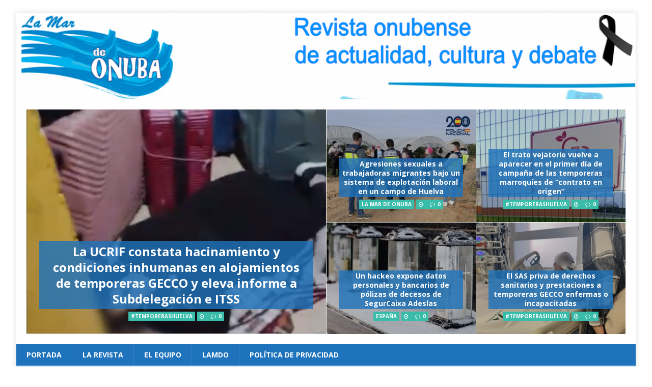

--- FILE ---
content_type: text/html; charset=UTF-8
request_url: https://revista.lamardeonuba.es/tag/juez/
body_size: 65846
content:
<!DOCTYPE html>
<html class="no-js mh-two-sb" lang="es" id="html">
<head>
<meta charset="UTF-8">
<meta name="viewport" content="width=device-width, initial-scale=1.0">
<link rel="profile" href="http://gmpg.org/xfn/11" />
<meta name='robots' content='index, follow, max-image-preview:large, max-snippet:-1, max-video-preview:-1' />

	<!-- This site is optimized with the Yoast SEO plugin v26.7 - https://yoast.com/wordpress/plugins/seo/ -->
	<title>juez archivos -</title>
	<link rel="canonical" href="https://www.lamardeonuba.es/tag/juez/" />
	<meta property="og:locale" content="es_ES" />
	<meta property="og:type" content="article" />
	<meta property="og:title" content="juez archivos -" />
	<meta property="og:url" content="https://www.lamardeonuba.es/tag/juez/" />
	<meta name="twitter:card" content="summary_large_image" />
	<meta name="twitter:site" content="@lamardeonuba" />
	<script type="application/ld+json" class="yoast-schema-graph">{"@context":"https://schema.org","@graph":[{"@type":"CollectionPage","@id":"https://www.lamardeonuba.es/tag/juez/","url":"https://www.lamardeonuba.es/tag/juez/","name":"juez archivos -","isPartOf":{"@id":"https://www.lamardeonuba.es/#website"},"primaryImageOfPage":{"@id":"https://www.lamardeonuba.es/tag/juez/#primaryimage"},"image":{"@id":"https://www.lamardeonuba.es/tag/juez/#primaryimage"},"thumbnailUrl":"https://revista.lamardeonuba.es/wp-content/uploads/2023/01/PLANTILA-Alec-Baldwin.jpg","breadcrumb":{"@id":"https://www.lamardeonuba.es/tag/juez/#breadcrumb"},"inLanguage":"es"},{"@type":"ImageObject","inLanguage":"es","@id":"https://www.lamardeonuba.es/tag/juez/#primaryimage","url":"https://revista.lamardeonuba.es/wp-content/uploads/2023/01/PLANTILA-Alec-Baldwin.jpg","contentUrl":"https://revista.lamardeonuba.es/wp-content/uploads/2023/01/PLANTILA-Alec-Baldwin.jpg","width":1280,"height":718},{"@type":"BreadcrumbList","@id":"https://www.lamardeonuba.es/tag/juez/#breadcrumb","itemListElement":[{"@type":"ListItem","position":1,"name":"Portada","item":"https://www.lamardeonuba.es/"},{"@type":"ListItem","position":2,"name":"juez"}]},{"@type":"WebSite","@id":"https://www.lamardeonuba.es/#website","url":"https://www.lamardeonuba.es/","name":"","description":"Revista Onubense de Actualidad, Cultura y Debate","publisher":{"@id":"https://www.lamardeonuba.es/#organization"},"potentialAction":[{"@type":"SearchAction","target":{"@type":"EntryPoint","urlTemplate":"https://www.lamardeonuba.es/?s={search_term_string}"},"query-input":{"@type":"PropertyValueSpecification","valueRequired":true,"valueName":"search_term_string"}}],"inLanguage":"es"},{"@type":"Organization","@id":"https://www.lamardeonuba.es/#organization","name":"La Mar de Onuba","url":"https://www.lamardeonuba.es/","logo":{"@type":"ImageObject","inLanguage":"es","@id":"https://www.lamardeonuba.es/#/schema/logo/image/","url":"https://i0.wp.com/revista.lamardeonuba.es/wp-content/uploads/2017/12/cropped-Logo-azulado-2.png?fit=288%2C160","contentUrl":"https://i0.wp.com/revista.lamardeonuba.es/wp-content/uploads/2017/12/cropped-Logo-azulado-2.png?fit=288%2C160","width":288,"height":160,"caption":"La Mar de Onuba"},"image":{"@id":"https://www.lamardeonuba.es/#/schema/logo/image/"},"sameAs":["http://revista.lamardeonuba.es","https://x.com/lamardeonuba","https://www.facebook.com/lamardeonuba/"]}]}</script>
	<!-- / Yoast SEO plugin. -->


<link rel='dns-prefetch' href='//static.addtoany.com' />
<link rel='dns-prefetch' href='//fonts.googleapis.com' />
<link rel="alternate" type="application/rss+xml" title=" &raquo; Feed" href="https://www.lamardeonuba.es/feed/" />
<link rel="alternate" type="application/rss+xml" title=" &raquo; Feed de los comentarios" href="https://www.lamardeonuba.es/comments/feed/" />
<link rel="alternate" type="text/calendar" title=" &raquo; iCal Feed" href="https://www.lamardeonuba.es/events/?ical=1" />
<link rel="alternate" type="application/rss+xml" title=" &raquo; Etiqueta juez del feed" href="https://www.lamardeonuba.es/tag/juez/feed/" />
		<!-- This site uses the Google Analytics by ExactMetrics plugin v8.11.1 - Using Analytics tracking - https://www.exactmetrics.com/ -->
							<script src="//www.googletagmanager.com/gtag/js?id=G-7N7EREFMWJ"  data-cfasync="false" data-wpfc-render="false" type="text/javascript" async></script>
			<script data-cfasync="false" data-wpfc-render="false" type="text/javascript">
				var em_version = '8.11.1';
				var em_track_user = true;
				var em_no_track_reason = '';
								var ExactMetricsDefaultLocations = {"page_location":"https:\/\/www.lamardeonuba.es\/tag\/juez\/"};
								if ( typeof ExactMetricsPrivacyGuardFilter === 'function' ) {
					var ExactMetricsLocations = (typeof ExactMetricsExcludeQuery === 'object') ? ExactMetricsPrivacyGuardFilter( ExactMetricsExcludeQuery ) : ExactMetricsPrivacyGuardFilter( ExactMetricsDefaultLocations );
				} else {
					var ExactMetricsLocations = (typeof ExactMetricsExcludeQuery === 'object') ? ExactMetricsExcludeQuery : ExactMetricsDefaultLocations;
				}

								var disableStrs = [
										'ga-disable-G-7N7EREFMWJ',
									];

				/* Function to detect opted out users */
				function __gtagTrackerIsOptedOut() {
					for (var index = 0; index < disableStrs.length; index++) {
						if (document.cookie.indexOf(disableStrs[index] + '=true') > -1) {
							return true;
						}
					}

					return false;
				}

				/* Disable tracking if the opt-out cookie exists. */
				if (__gtagTrackerIsOptedOut()) {
					for (var index = 0; index < disableStrs.length; index++) {
						window[disableStrs[index]] = true;
					}
				}

				/* Opt-out function */
				function __gtagTrackerOptout() {
					for (var index = 0; index < disableStrs.length; index++) {
						document.cookie = disableStrs[index] + '=true; expires=Thu, 31 Dec 2099 23:59:59 UTC; path=/';
						window[disableStrs[index]] = true;
					}
				}

				if ('undefined' === typeof gaOptout) {
					function gaOptout() {
						__gtagTrackerOptout();
					}
				}
								window.dataLayer = window.dataLayer || [];

				window.ExactMetricsDualTracker = {
					helpers: {},
					trackers: {},
				};
				if (em_track_user) {
					function __gtagDataLayer() {
						dataLayer.push(arguments);
					}

					function __gtagTracker(type, name, parameters) {
						if (!parameters) {
							parameters = {};
						}

						if (parameters.send_to) {
							__gtagDataLayer.apply(null, arguments);
							return;
						}

						if (type === 'event') {
														parameters.send_to = exactmetrics_frontend.v4_id;
							var hookName = name;
							if (typeof parameters['event_category'] !== 'undefined') {
								hookName = parameters['event_category'] + ':' + name;
							}

							if (typeof ExactMetricsDualTracker.trackers[hookName] !== 'undefined') {
								ExactMetricsDualTracker.trackers[hookName](parameters);
							} else {
								__gtagDataLayer('event', name, parameters);
							}
							
						} else {
							__gtagDataLayer.apply(null, arguments);
						}
					}

					__gtagTracker('js', new Date());
					__gtagTracker('set', {
						'developer_id.dNDMyYj': true,
											});
					if ( ExactMetricsLocations.page_location ) {
						__gtagTracker('set', ExactMetricsLocations);
					}
										__gtagTracker('config', 'G-7N7EREFMWJ', {"forceSSL":"true"} );
										window.gtag = __gtagTracker;										(function () {
						/* https://developers.google.com/analytics/devguides/collection/analyticsjs/ */
						/* ga and __gaTracker compatibility shim. */
						var noopfn = function () {
							return null;
						};
						var newtracker = function () {
							return new Tracker();
						};
						var Tracker = function () {
							return null;
						};
						var p = Tracker.prototype;
						p.get = noopfn;
						p.set = noopfn;
						p.send = function () {
							var args = Array.prototype.slice.call(arguments);
							args.unshift('send');
							__gaTracker.apply(null, args);
						};
						var __gaTracker = function () {
							var len = arguments.length;
							if (len === 0) {
								return;
							}
							var f = arguments[len - 1];
							if (typeof f !== 'object' || f === null || typeof f.hitCallback !== 'function') {
								if ('send' === arguments[0]) {
									var hitConverted, hitObject = false, action;
									if ('event' === arguments[1]) {
										if ('undefined' !== typeof arguments[3]) {
											hitObject = {
												'eventAction': arguments[3],
												'eventCategory': arguments[2],
												'eventLabel': arguments[4],
												'value': arguments[5] ? arguments[5] : 1,
											}
										}
									}
									if ('pageview' === arguments[1]) {
										if ('undefined' !== typeof arguments[2]) {
											hitObject = {
												'eventAction': 'page_view',
												'page_path': arguments[2],
											}
										}
									}
									if (typeof arguments[2] === 'object') {
										hitObject = arguments[2];
									}
									if (typeof arguments[5] === 'object') {
										Object.assign(hitObject, arguments[5]);
									}
									if ('undefined' !== typeof arguments[1].hitType) {
										hitObject = arguments[1];
										if ('pageview' === hitObject.hitType) {
											hitObject.eventAction = 'page_view';
										}
									}
									if (hitObject) {
										action = 'timing' === arguments[1].hitType ? 'timing_complete' : hitObject.eventAction;
										hitConverted = mapArgs(hitObject);
										__gtagTracker('event', action, hitConverted);
									}
								}
								return;
							}

							function mapArgs(args) {
								var arg, hit = {};
								var gaMap = {
									'eventCategory': 'event_category',
									'eventAction': 'event_action',
									'eventLabel': 'event_label',
									'eventValue': 'event_value',
									'nonInteraction': 'non_interaction',
									'timingCategory': 'event_category',
									'timingVar': 'name',
									'timingValue': 'value',
									'timingLabel': 'event_label',
									'page': 'page_path',
									'location': 'page_location',
									'title': 'page_title',
									'referrer' : 'page_referrer',
								};
								for (arg in args) {
																		if (!(!args.hasOwnProperty(arg) || !gaMap.hasOwnProperty(arg))) {
										hit[gaMap[arg]] = args[arg];
									} else {
										hit[arg] = args[arg];
									}
								}
								return hit;
							}

							try {
								f.hitCallback();
							} catch (ex) {
							}
						};
						__gaTracker.create = newtracker;
						__gaTracker.getByName = newtracker;
						__gaTracker.getAll = function () {
							return [];
						};
						__gaTracker.remove = noopfn;
						__gaTracker.loaded = true;
						window['__gaTracker'] = __gaTracker;
					})();
									} else {
										console.log("");
					(function () {
						function __gtagTracker() {
							return null;
						}

						window['__gtagTracker'] = __gtagTracker;
						window['gtag'] = __gtagTracker;
					})();
									}
			</script>
							<!-- / Google Analytics by ExactMetrics -->
		<style id='wp-img-auto-sizes-contain-inline-css' type='text/css'>
img:is([sizes=auto i],[sizes^="auto," i]){contain-intrinsic-size:3000px 1500px}
/*# sourceURL=wp-img-auto-sizes-contain-inline-css */
</style>
<style id='wp-emoji-styles-inline-css' type='text/css'>

	img.wp-smiley, img.emoji {
		display: inline !important;
		border: none !important;
		box-shadow: none !important;
		height: 1em !important;
		width: 1em !important;
		margin: 0 0.07em !important;
		vertical-align: -0.1em !important;
		background: none !important;
		padding: 0 !important;
	}
/*# sourceURL=wp-emoji-styles-inline-css */
</style>
<link rel='stylesheet' id='wp-block-library-css' href='https://revista.lamardeonuba.es/wp-includes/css/dist/block-library/style.min.css?ver=6.9' type='text/css' media='all' />
<style id='global-styles-inline-css' type='text/css'>
:root{--wp--preset--aspect-ratio--square: 1;--wp--preset--aspect-ratio--4-3: 4/3;--wp--preset--aspect-ratio--3-4: 3/4;--wp--preset--aspect-ratio--3-2: 3/2;--wp--preset--aspect-ratio--2-3: 2/3;--wp--preset--aspect-ratio--16-9: 16/9;--wp--preset--aspect-ratio--9-16: 9/16;--wp--preset--color--black: #000000;--wp--preset--color--cyan-bluish-gray: #abb8c3;--wp--preset--color--white: #ffffff;--wp--preset--color--pale-pink: #f78da7;--wp--preset--color--vivid-red: #cf2e2e;--wp--preset--color--luminous-vivid-orange: #ff6900;--wp--preset--color--luminous-vivid-amber: #fcb900;--wp--preset--color--light-green-cyan: #7bdcb5;--wp--preset--color--vivid-green-cyan: #00d084;--wp--preset--color--pale-cyan-blue: #8ed1fc;--wp--preset--color--vivid-cyan-blue: #0693e3;--wp--preset--color--vivid-purple: #9b51e0;--wp--preset--gradient--vivid-cyan-blue-to-vivid-purple: linear-gradient(135deg,rgb(6,147,227) 0%,rgb(155,81,224) 100%);--wp--preset--gradient--light-green-cyan-to-vivid-green-cyan: linear-gradient(135deg,rgb(122,220,180) 0%,rgb(0,208,130) 100%);--wp--preset--gradient--luminous-vivid-amber-to-luminous-vivid-orange: linear-gradient(135deg,rgb(252,185,0) 0%,rgb(255,105,0) 100%);--wp--preset--gradient--luminous-vivid-orange-to-vivid-red: linear-gradient(135deg,rgb(255,105,0) 0%,rgb(207,46,46) 100%);--wp--preset--gradient--very-light-gray-to-cyan-bluish-gray: linear-gradient(135deg,rgb(238,238,238) 0%,rgb(169,184,195) 100%);--wp--preset--gradient--cool-to-warm-spectrum: linear-gradient(135deg,rgb(74,234,220) 0%,rgb(151,120,209) 20%,rgb(207,42,186) 40%,rgb(238,44,130) 60%,rgb(251,105,98) 80%,rgb(254,248,76) 100%);--wp--preset--gradient--blush-light-purple: linear-gradient(135deg,rgb(255,206,236) 0%,rgb(152,150,240) 100%);--wp--preset--gradient--blush-bordeaux: linear-gradient(135deg,rgb(254,205,165) 0%,rgb(254,45,45) 50%,rgb(107,0,62) 100%);--wp--preset--gradient--luminous-dusk: linear-gradient(135deg,rgb(255,203,112) 0%,rgb(199,81,192) 50%,rgb(65,88,208) 100%);--wp--preset--gradient--pale-ocean: linear-gradient(135deg,rgb(255,245,203) 0%,rgb(182,227,212) 50%,rgb(51,167,181) 100%);--wp--preset--gradient--electric-grass: linear-gradient(135deg,rgb(202,248,128) 0%,rgb(113,206,126) 100%);--wp--preset--gradient--midnight: linear-gradient(135deg,rgb(2,3,129) 0%,rgb(40,116,252) 100%);--wp--preset--font-size--small: 13px;--wp--preset--font-size--medium: 20px;--wp--preset--font-size--large: 36px;--wp--preset--font-size--x-large: 42px;--wp--preset--spacing--20: 0.44rem;--wp--preset--spacing--30: 0.67rem;--wp--preset--spacing--40: 1rem;--wp--preset--spacing--50: 1.5rem;--wp--preset--spacing--60: 2.25rem;--wp--preset--spacing--70: 3.38rem;--wp--preset--spacing--80: 5.06rem;--wp--preset--shadow--natural: 6px 6px 9px rgba(0, 0, 0, 0.2);--wp--preset--shadow--deep: 12px 12px 50px rgba(0, 0, 0, 0.4);--wp--preset--shadow--sharp: 6px 6px 0px rgba(0, 0, 0, 0.2);--wp--preset--shadow--outlined: 6px 6px 0px -3px rgb(255, 255, 255), 6px 6px rgb(0, 0, 0);--wp--preset--shadow--crisp: 6px 6px 0px rgb(0, 0, 0);}:where(.is-layout-flex){gap: 0.5em;}:where(.is-layout-grid){gap: 0.5em;}body .is-layout-flex{display: flex;}.is-layout-flex{flex-wrap: wrap;align-items: center;}.is-layout-flex > :is(*, div){margin: 0;}body .is-layout-grid{display: grid;}.is-layout-grid > :is(*, div){margin: 0;}:where(.wp-block-columns.is-layout-flex){gap: 2em;}:where(.wp-block-columns.is-layout-grid){gap: 2em;}:where(.wp-block-post-template.is-layout-flex){gap: 1.25em;}:where(.wp-block-post-template.is-layout-grid){gap: 1.25em;}.has-black-color{color: var(--wp--preset--color--black) !important;}.has-cyan-bluish-gray-color{color: var(--wp--preset--color--cyan-bluish-gray) !important;}.has-white-color{color: var(--wp--preset--color--white) !important;}.has-pale-pink-color{color: var(--wp--preset--color--pale-pink) !important;}.has-vivid-red-color{color: var(--wp--preset--color--vivid-red) !important;}.has-luminous-vivid-orange-color{color: var(--wp--preset--color--luminous-vivid-orange) !important;}.has-luminous-vivid-amber-color{color: var(--wp--preset--color--luminous-vivid-amber) !important;}.has-light-green-cyan-color{color: var(--wp--preset--color--light-green-cyan) !important;}.has-vivid-green-cyan-color{color: var(--wp--preset--color--vivid-green-cyan) !important;}.has-pale-cyan-blue-color{color: var(--wp--preset--color--pale-cyan-blue) !important;}.has-vivid-cyan-blue-color{color: var(--wp--preset--color--vivid-cyan-blue) !important;}.has-vivid-purple-color{color: var(--wp--preset--color--vivid-purple) !important;}.has-black-background-color{background-color: var(--wp--preset--color--black) !important;}.has-cyan-bluish-gray-background-color{background-color: var(--wp--preset--color--cyan-bluish-gray) !important;}.has-white-background-color{background-color: var(--wp--preset--color--white) !important;}.has-pale-pink-background-color{background-color: var(--wp--preset--color--pale-pink) !important;}.has-vivid-red-background-color{background-color: var(--wp--preset--color--vivid-red) !important;}.has-luminous-vivid-orange-background-color{background-color: var(--wp--preset--color--luminous-vivid-orange) !important;}.has-luminous-vivid-amber-background-color{background-color: var(--wp--preset--color--luminous-vivid-amber) !important;}.has-light-green-cyan-background-color{background-color: var(--wp--preset--color--light-green-cyan) !important;}.has-vivid-green-cyan-background-color{background-color: var(--wp--preset--color--vivid-green-cyan) !important;}.has-pale-cyan-blue-background-color{background-color: var(--wp--preset--color--pale-cyan-blue) !important;}.has-vivid-cyan-blue-background-color{background-color: var(--wp--preset--color--vivid-cyan-blue) !important;}.has-vivid-purple-background-color{background-color: var(--wp--preset--color--vivid-purple) !important;}.has-black-border-color{border-color: var(--wp--preset--color--black) !important;}.has-cyan-bluish-gray-border-color{border-color: var(--wp--preset--color--cyan-bluish-gray) !important;}.has-white-border-color{border-color: var(--wp--preset--color--white) !important;}.has-pale-pink-border-color{border-color: var(--wp--preset--color--pale-pink) !important;}.has-vivid-red-border-color{border-color: var(--wp--preset--color--vivid-red) !important;}.has-luminous-vivid-orange-border-color{border-color: var(--wp--preset--color--luminous-vivid-orange) !important;}.has-luminous-vivid-amber-border-color{border-color: var(--wp--preset--color--luminous-vivid-amber) !important;}.has-light-green-cyan-border-color{border-color: var(--wp--preset--color--light-green-cyan) !important;}.has-vivid-green-cyan-border-color{border-color: var(--wp--preset--color--vivid-green-cyan) !important;}.has-pale-cyan-blue-border-color{border-color: var(--wp--preset--color--pale-cyan-blue) !important;}.has-vivid-cyan-blue-border-color{border-color: var(--wp--preset--color--vivid-cyan-blue) !important;}.has-vivid-purple-border-color{border-color: var(--wp--preset--color--vivid-purple) !important;}.has-vivid-cyan-blue-to-vivid-purple-gradient-background{background: var(--wp--preset--gradient--vivid-cyan-blue-to-vivid-purple) !important;}.has-light-green-cyan-to-vivid-green-cyan-gradient-background{background: var(--wp--preset--gradient--light-green-cyan-to-vivid-green-cyan) !important;}.has-luminous-vivid-amber-to-luminous-vivid-orange-gradient-background{background: var(--wp--preset--gradient--luminous-vivid-amber-to-luminous-vivid-orange) !important;}.has-luminous-vivid-orange-to-vivid-red-gradient-background{background: var(--wp--preset--gradient--luminous-vivid-orange-to-vivid-red) !important;}.has-very-light-gray-to-cyan-bluish-gray-gradient-background{background: var(--wp--preset--gradient--very-light-gray-to-cyan-bluish-gray) !important;}.has-cool-to-warm-spectrum-gradient-background{background: var(--wp--preset--gradient--cool-to-warm-spectrum) !important;}.has-blush-light-purple-gradient-background{background: var(--wp--preset--gradient--blush-light-purple) !important;}.has-blush-bordeaux-gradient-background{background: var(--wp--preset--gradient--blush-bordeaux) !important;}.has-luminous-dusk-gradient-background{background: var(--wp--preset--gradient--luminous-dusk) !important;}.has-pale-ocean-gradient-background{background: var(--wp--preset--gradient--pale-ocean) !important;}.has-electric-grass-gradient-background{background: var(--wp--preset--gradient--electric-grass) !important;}.has-midnight-gradient-background{background: var(--wp--preset--gradient--midnight) !important;}.has-small-font-size{font-size: var(--wp--preset--font-size--small) !important;}.has-medium-font-size{font-size: var(--wp--preset--font-size--medium) !important;}.has-large-font-size{font-size: var(--wp--preset--font-size--large) !important;}.has-x-large-font-size{font-size: var(--wp--preset--font-size--x-large) !important;}
/*# sourceURL=global-styles-inline-css */
</style>

<style id='classic-theme-styles-inline-css' type='text/css'>
/*! This file is auto-generated */
.wp-block-button__link{color:#fff;background-color:#32373c;border-radius:9999px;box-shadow:none;text-decoration:none;padding:calc(.667em + 2px) calc(1.333em + 2px);font-size:1.125em}.wp-block-file__button{background:#32373c;color:#fff;text-decoration:none}
/*# sourceURL=/wp-includes/css/classic-themes.min.css */
</style>
<link rel='stylesheet' id='contact-form-7-css' href='https://revista.lamardeonuba.es/wp-content/plugins/contact-form-7/includes/css/styles.css?ver=6.1.4' type='text/css' media='all' />
<link rel='stylesheet' id='email-subscribers-css' href='https://revista.lamardeonuba.es/wp-content/plugins/email-subscribers/lite/public/css/email-subscribers-public.css?ver=5.9.14' type='text/css' media='all' />
<link rel='stylesheet' id='mh-magazine-css' href='https://revista.lamardeonuba.es/wp-content/themes/mh-magazine/style.css?ver=3.8.3' type='text/css' media='all' />
<link rel='stylesheet' id='mh-font-awesome-css' href='https://revista.lamardeonuba.es/wp-content/themes/mh-magazine/includes/font-awesome.min.css' type='text/css' media='all' />
<link rel='stylesheet' id='mh-google-fonts-css' href='https://fonts.googleapis.com/css?family=Open+Sans:300,400,400italic,600,700' type='text/css' media='all' />
<link rel='stylesheet' id='newsletter-css' href='https://revista.lamardeonuba.es/wp-content/plugins/newsletter/style.css?ver=9.1.0' type='text/css' media='all' />
<link rel='stylesheet' id='arve-css' href='https://revista.lamardeonuba.es/wp-content/plugins/advanced-responsive-video-embedder/build/main.css?ver=10.8.2' type='text/css' media='all' />
<link rel='stylesheet' id='addtoany-css' href='https://revista.lamardeonuba.es/wp-content/plugins/add-to-any/addtoany.min.css?ver=1.16' type='text/css' media='all' />
<script type="text/javascript" src="https://revista.lamardeonuba.es/wp-content/plugins/google-analytics-dashboard-for-wp/assets/js/frontend-gtag.min.js?ver=8.11.1" id="exactmetrics-frontend-script-js" async="async" data-wp-strategy="async"></script>
<script data-cfasync="false" data-wpfc-render="false" type="text/javascript" id='exactmetrics-frontend-script-js-extra'>/* <![CDATA[ */
var exactmetrics_frontend = {"js_events_tracking":"true","download_extensions":"zip,mp3,mpeg,pdf,docx,pptx,xlsx,rar","inbound_paths":"[{\"path\":\"\\\/go\\\/\",\"label\":\"affiliate\"},{\"path\":\"\\\/recommend\\\/\",\"label\":\"affiliate\"}]","home_url":"https:\/\/www.lamardeonuba.es","hash_tracking":"false","v4_id":"G-7N7EREFMWJ"};/* ]]> */
</script>
<script type="text/javascript" id="addtoany-core-js-before">
/* <![CDATA[ */
window.a2a_config=window.a2a_config||{};a2a_config.callbacks=[];a2a_config.overlays=[];a2a_config.templates={};a2a_localize = {
	Share: "Compartir",
	Save: "Guardar",
	Subscribe: "Suscribir",
	Email: "Correo electrónico",
	Bookmark: "Marcador",
	ShowAll: "Mostrar todo",
	ShowLess: "Mostrar menos",
	FindServices: "Encontrar servicio(s)",
	FindAnyServiceToAddTo: "Encuentra al instante cualquier servicio para añadir a",
	PoweredBy: "Funciona con",
	ShareViaEmail: "Compartir por correo electrónico",
	SubscribeViaEmail: "Suscribirse a través de correo electrónico",
	BookmarkInYourBrowser: "Añadir a marcadores de tu navegador",
	BookmarkInstructions: "Presiona «Ctrl+D» o «\u2318+D» para añadir esta página a marcadores",
	AddToYourFavorites: "Añadir a tus favoritos",
	SendFromWebOrProgram: "Enviar desde cualquier dirección o programa de correo electrónico ",
	EmailProgram: "Programa de correo electrónico",
	More: "Más&#8230;",
	ThanksForSharing: "¡Gracias por compartir!",
	ThanksForFollowing: "¡Gracias por seguirnos!"
};


//# sourceURL=addtoany-core-js-before
/* ]]> */
</script>
<script type="text/javascript" defer src="https://static.addtoany.com/menu/page.js" id="addtoany-core-js"></script>
<script type="text/javascript" src="https://revista.lamardeonuba.es/wp-includes/js/jquery/jquery.min.js?ver=3.7.1" id="jquery-core-js"></script>
<script type="text/javascript" src="https://revista.lamardeonuba.es/wp-includes/js/jquery/jquery-migrate.min.js?ver=3.4.1" id="jquery-migrate-js"></script>
<script type="text/javascript" id="jquery-js-after">
/* <![CDATA[ */
jQuery(document).ready(function() {
	jQuery(".5685e4d89e5c9940919d1091bbc2d473").click(function() {
		jQuery.post(
			"https://revista.lamardeonuba.es/wp-admin/admin-ajax.php", {
				"action": "quick_adsense_onpost_ad_click",
				"quick_adsense_onpost_ad_index": jQuery(this).attr("data-index"),
				"quick_adsense_nonce": "8bc7881599",
			}, function(response) { }
		);
	});
});

//# sourceURL=jquery-js-after
/* ]]> */
</script>
<script type="text/javascript" defer src="https://revista.lamardeonuba.es/wp-content/plugins/add-to-any/addtoany.min.js?ver=1.1" id="addtoany-jquery-js"></script>
<script type="text/javascript" src="https://revista.lamardeonuba.es/wp-content/themes/mh-magazine/js/scripts.js?ver=3.8.3" id="mh-scripts-js"></script>
<link rel="https://api.w.org/" href="https://www.lamardeonuba.es/wp-json/" /><link rel="alternate" title="JSON" type="application/json" href="https://www.lamardeonuba.es/wp-json/wp/v2/tags/7007" /><link rel="EditURI" type="application/rsd+xml" title="RSD" href="https://revista.lamardeonuba.es/xmlrpc.php?rsd" />
<meta name="generator" content="WordPress 6.9" />
<!-- auto ad code generated by Easy Google AdSense plugin v1.0.13 --><script async src="https://pagead2.googlesyndication.com/pagead/js/adsbygoogle.js?client=ca-pub-2500199401418092" crossorigin="anonymous"></script><!-- Easy Google AdSense plugin --><style>[class*=" icon-oc-"],[class^=icon-oc-]{speak:none;font-style:normal;font-weight:400;font-variant:normal;text-transform:none;line-height:1;-webkit-font-smoothing:antialiased;-moz-osx-font-smoothing:grayscale}.icon-oc-one-com-white-32px-fill:before{content:"901"}.icon-oc-one-com:before{content:"900"}#one-com-icon,.toplevel_page_onecom-wp .wp-menu-image{speak:none;display:flex;align-items:center;justify-content:center;text-transform:none;line-height:1;-webkit-font-smoothing:antialiased;-moz-osx-font-smoothing:grayscale}.onecom-wp-admin-bar-item>a,.toplevel_page_onecom-wp>.wp-menu-name{font-size:16px;font-weight:400;line-height:1}.toplevel_page_onecom-wp>.wp-menu-name img{width:69px;height:9px;}.wp-submenu-wrap.wp-submenu>.wp-submenu-head>img{width:88px;height:auto}.onecom-wp-admin-bar-item>a img{height:7px!important}.onecom-wp-admin-bar-item>a img,.toplevel_page_onecom-wp>.wp-menu-name img{opacity:.8}.onecom-wp-admin-bar-item.hover>a img,.toplevel_page_onecom-wp.wp-has-current-submenu>.wp-menu-name img,li.opensub>a.toplevel_page_onecom-wp>.wp-menu-name img{opacity:1}#one-com-icon:before,.onecom-wp-admin-bar-item>a:before,.toplevel_page_onecom-wp>.wp-menu-image:before{content:'';position:static!important;background-color:rgba(240,245,250,.4);border-radius:102px;width:18px;height:18px;padding:0!important}.onecom-wp-admin-bar-item>a:before{width:14px;height:14px}.onecom-wp-admin-bar-item.hover>a:before,.toplevel_page_onecom-wp.opensub>a>.wp-menu-image:before,.toplevel_page_onecom-wp.wp-has-current-submenu>.wp-menu-image:before{background-color:#76b82a}.onecom-wp-admin-bar-item>a{display:inline-flex!important;align-items:center;justify-content:center}#one-com-logo-wrapper{font-size:4em}#one-com-icon{vertical-align:middle}.imagify-welcome{display:none !important;}</style><meta name="tec-api-version" content="v1"><meta name="tec-api-origin" content="https://www.lamardeonuba.es"><link rel="alternate" href="https://www.lamardeonuba.es/wp-json/tribe/events/v1/events/?tags=juez" /><style type="text/css">
.mh-navigation li:hover, .mh-navigation ul li:hover > ul, .mh-main-nav-wrap, .mh-main-nav, .mh-social-nav li a:hover, .entry-tags li, .mh-slider-caption, .mh-widget-layout8 .mh-widget-title .mh-footer-widget-title-inner, .mh-widget-col-1 .mh-slider-caption, .mh-widget-col-1 .mh-posts-lineup-caption, .mh-carousel-layout1, .mh-spotlight-widget, .mh-social-widget li a, .mh-author-bio-widget, .mh-footer-widget .mh-tab-comment-excerpt, .mh-nip-item:hover .mh-nip-overlay, .mh-widget .tagcloud a, .mh-footer-widget .tagcloud a, .mh-footer, .mh-copyright-wrap, input[type=submit]:hover, #infinite-handle span:hover { background: #1e73bc; }
.mh-extra-nav-bg { background: rgba(30, 115, 188, 0.2); }
.mh-slider-caption, .mh-posts-stacked-title, .mh-posts-lineup-caption { background: #1e73bc; background: rgba(30, 115, 188, 0.8); }
@media screen and (max-width: 900px) { #mh-mobile .mh-slider-caption, #mh-mobile .mh-posts-lineup-caption { background: rgba(30, 115, 188, 1); } }
.slicknav_menu, .slicknav_nav ul, #mh-mobile .mh-footer-widget .mh-posts-stacked-overlay { border-color: #1e73bc; }
.mh-copyright, .mh-copyright a { color: #fff; }
.mh-widget-layout4 .mh-widget-title { background: #3abcab; background: rgba(58, 188, 171, 0.6); }
.mh-preheader, .mh-wide-layout .mh-subheader, .mh-ticker-title, .mh-main-nav li:hover, .mh-footer-nav, .slicknav_menu, .slicknav_btn, .slicknav_nav .slicknav_item:hover, .slicknav_nav a:hover, .mh-back-to-top, .mh-subheading, .entry-tags .fa, .entry-tags li:hover, .mh-widget-layout2 .mh-widget-title, .mh-widget-layout4 .mh-widget-title-inner, .mh-widget-layout4 .mh-footer-widget-title, .mh-widget-layout5 .mh-widget-title-inner, .mh-widget-layout6 .mh-widget-title, #mh-mobile .flex-control-paging li a.flex-active, .mh-image-caption, .mh-carousel-layout1 .mh-carousel-caption, .mh-tab-button.active, .mh-tab-button.active:hover, .mh-footer-widget .mh-tab-button.active, .mh-social-widget li:hover a, .mh-footer-widget .mh-social-widget li a, .mh-footer-widget .mh-author-bio-widget, .tagcloud a:hover, .mh-widget .tagcloud a:hover, .mh-footer-widget .tagcloud a:hover, .mh-posts-stacked-item .mh-meta, .page-numbers:hover, .mh-loop-pagination .current, .mh-comments-pagination .current, .pagelink, a:hover .pagelink, input[type=submit], #infinite-handle span { background: #3abcab; }
.mh-main-nav-wrap .slicknav_nav ul, blockquote, .mh-widget-layout1 .mh-widget-title, .mh-widget-layout3 .mh-widget-title, .mh-widget-layout5 .mh-widget-title, .mh-widget-layout8 .mh-widget-title:after, #mh-mobile .mh-slider-caption, .mh-carousel-layout1, .mh-spotlight-widget, .mh-author-bio-widget, .mh-author-bio-title, .mh-author-bio-image-frame, .mh-video-widget, .mh-tab-buttons, textarea:hover, input[type=text]:hover, input[type=email]:hover, input[type=tel]:hover, input[type=url]:hover { border-color: #3abcab; }
.mh-dropcap, .mh-carousel-layout1 .flex-direction-nav a, .mh-carousel-layout2 .mh-carousel-caption, .mh-posts-digest-small-category, .mh-posts-lineup-more, .bypostauthor .fn:after, .mh-comment-list .comment-reply-link:before, #respond #cancel-comment-reply-link:before { color: #3abcab; }
.entry-content a { color: #59a5f2; }
</style>
<!--[if lt IE 9]>
<script src="https://revista.lamardeonuba.es/wp-content/themes/mh-magazine/js/css3-mediaqueries.js"></script>
<![endif]-->
<style type="text/css" id="custom-background-css">
body.custom-background { background-color: #ffffff; }
</style>
	<link rel="icon" href="https://revista.lamardeonuba.es/wp-content/uploads/2017/11/cropped-portadas-varias-32x32.jpg" sizes="32x32" />
<link rel="icon" href="https://revista.lamardeonuba.es/wp-content/uploads/2017/11/cropped-portadas-varias-192x192.jpg" sizes="192x192" />
<link rel="apple-touch-icon" href="https://revista.lamardeonuba.es/wp-content/uploads/2017/11/cropped-portadas-varias-180x180.jpg" />
<meta name="msapplication-TileImage" content="https://revista.lamardeonuba.es/wp-content/uploads/2017/11/cropped-portadas-varias-270x270.jpg" />
</head>
<body id="mh-mobile" class="archive tag tag-juez tag-7007 custom-background wp-theme-mh-magazine tribe-no-js mh-boxed-layout mh-right-sb mh-loop-layout5 mh-widget-layout3" itemscope="itemscope" itemtype="http://schema.org/WebPage">
	<!-- Global site tag (gtag.js) - Google Analytics -->
<script async src="https://www.googletagmanager.com/gtag/js?id=UA-70356664-2"></script>
<script>
  window.dataLayer = window.dataLayer || [];
  function gtag(){dataLayer.push(arguments);}
  gtag('js', new Date());

  gtag('config', 'UA-70356664-2');
</script>
<div class="mh-container mh-container-outer">
<div class="mh-header-nav-mobile clearfix"></div>
	<div class="mh-preheader">
    	<div class="mh-container mh-container-inner mh-row clearfix">
							<div class="mh-header-bar-content mh-header-bar-top-left mh-col-2-3 clearfix">
									</div>
										<div class="mh-header-bar-content mh-header-bar-top-right mh-col-1-3 clearfix">
									</div>
					</div>
	</div>
<header class="mh-header" itemscope="itemscope" itemtype="http://schema.org/WPHeader">
	<div class="mh-container mh-container-inner clearfix">
		<div class="mh-custom-header clearfix">
<a class="mh-header-image-link" href="https://www.lamardeonuba.es/" title="" rel="home">
<img class="mh-header-image" src="https://revista.lamardeonuba.es/wp-content/uploads/2021/04/cropped-cabecera-luto-e1619259116783.png" height="210" width="1500" alt="" />
</a>
<div class="mh-header-columns mh-row clearfix">
<aside class="mh-col-1-1 mh-header-widget-2 mh-header-widget-2-full">
<div id="mh_magazine_posts_stacked-3" class="mh-widget mh-header-2 mh_magazine_posts_stacked"><div class="mh-posts-stacked-widget clearfix">
							<div class="mh-posts-stacked-wrap mh-posts-stacked-large">
								<div class="mh-posts-stacked-content post-88315 post type-post status-publish format-aside has-post-thumbnail category-temporerashuelva tag-alojamiento tag-anexo-ix tag-asaja-huelva tag-condiciones-de-habitabilidad tag-contratacion-en-origen tag-el-civil-sl tag-gecco tag-hacinamiento tag-huelva tag-inspeccion-de-trabajo-y-seguridad-social tag-itss tag-orden-gecco tag-palos-de-la-frontera tag-policia-nacional tag-subdelegacion-del-gobierno tag-temporeras tag-ucrif post_format-post-format-aside">
									<div class="mh-posts-stacked-thumb mh-posts-stacked-thumb-large">
										<a class="mh-posts-stacked-overlay mh-posts-stacked-overlay-large" href="https://www.lamardeonuba.es/ucrif-hacinamiento-alojamiento-temporeras-gecco-palos-informe-itss-subdelegacion/"></a><img width="429" height="321" src="https://revista.lamardeonuba.es/wp-content/uploads/2026/01/Captura-de-pantalla-2026-01-15-192651.png" class="attachment-mh-magazine-large size-mh-magazine-large wp-post-image" alt="" decoding="async" fetchpriority="high" srcset="https://revista.lamardeonuba.es/wp-content/uploads/2026/01/Captura-de-pantalla-2026-01-15-192651.png 429w, https://revista.lamardeonuba.es/wp-content/uploads/2026/01/Captura-de-pantalla-2026-01-15-192651-326x245.png 326w, https://revista.lamardeonuba.es/wp-content/uploads/2026/01/Captura-de-pantalla-2026-01-15-192651-80x60.png 80w" sizes="(max-width: 429px) 100vw, 429px" />										<article class="mh-posts-stacked-item">
											<h3 class="mh-posts-stacked-title mh-posts-stacked-title-large">
												<a href="https://www.lamardeonuba.es/ucrif-hacinamiento-alojamiento-temporeras-gecco-palos-informe-itss-subdelegacion/" title="La UCRIF constata hacinamiento y condiciones inhumanas en alojamientos de temporeras GECCO y eleva informe a Subdelegación e ITSS" rel="bookmark">
													La UCRIF constata hacinamiento y condiciones inhumanas en alojamientos de temporeras GECCO y eleva informe a Subdelegación e ITSS												</a>
											</h3>
																							<div class="mh-meta entry-meta mh-posts-stacked-category mh-posts-stacked-category-large">
													#TemporerasHuelva												</div>
																						<div class="mh-meta entry-meta">
<span class="entry-meta-date updated"><i class="fa fa-clock-o"></i><a href="https://www.lamardeonuba.es/2026/01/"></a></span>
<span class="entry-meta-comments"><i class="fa fa-comment-o"></i><a href="https://www.lamardeonuba.es/ucrif-hacinamiento-alojamiento-temporeras-gecco-palos-informe-itss-subdelegacion/#respond" class="mh-comment-count-link" >0</a></span>
</div>
										</article>
									</div>
								</div>
							</div><div class="mh-posts-stacked-wrap mh-posts-stacked-columns clearfix">
							<div class="mh-posts-stacked-wrap mh-posts-stacked-small">
								<div class="mh-posts-stacked-content post-88272 post type-post status-publish format-aside has-post-thumbnail category-la-mar-de-onuba tag-agresiones-sexuales tag-agresiones-sexuales-trabajadoras-migrantes tag-ayamonte tag-brigada-de-extranjeria tag-derechos-laborales tag-explotacion-agricola-huelva tag-explotacion-laboral tag-huelva tag-sector-agricola tag-temporeras-migrantes tag-trabajadoras-migrantes tag-trata-de-seres-humanos tag-violencia-sexual tag-violencia-sexual-en-el-campo post_format-post-format-aside">
									<div class="mh-posts-stacked-thumb mh-posts-stacked-thumb-small">
										<a class="mh-posts-stacked-overlay mh-posts-stacked-overlay-small" href="https://www.lamardeonuba.es/agresiones-sexuales-trabajadoras-migrantes-explotacion-campo-huelva/"></a><img width="326" height="245" src="https://revista.lamardeonuba.es/wp-content/uploads/2026/01/WhatsApp-Image-2026-01-13-at-07.36.33-326x245.jpeg" class="attachment-mh-magazine-medium size-mh-magazine-medium wp-post-image" alt="" decoding="async" srcset="https://revista.lamardeonuba.es/wp-content/uploads/2026/01/WhatsApp-Image-2026-01-13-at-07.36.33-326x245.jpeg 326w, https://revista.lamardeonuba.es/wp-content/uploads/2026/01/WhatsApp-Image-2026-01-13-at-07.36.33-678x509.jpeg 678w, https://revista.lamardeonuba.es/wp-content/uploads/2026/01/WhatsApp-Image-2026-01-13-at-07.36.33-80x60.jpeg 80w" sizes="(max-width: 326px) 100vw, 326px" />										<article class="mh-posts-stacked-item">
											<h3 class="mh-posts-stacked-title mh-posts-stacked-title-small">
												<a href="https://www.lamardeonuba.es/agresiones-sexuales-trabajadoras-migrantes-explotacion-campo-huelva/" title="Agresiones sexuales a trabajadoras migrantes bajo un sistema de explotación laboral en un campo de Huelva" rel="bookmark">
													Agresiones sexuales a trabajadoras migrantes bajo un sistema de explotación laboral en un campo de Huelva												</a>
											</h3>
																							<div class="mh-meta entry-meta mh-posts-stacked-category mh-posts-stacked-category-small">
													La Mar de Onuba												</div>
																						<div class="mh-meta entry-meta">
<span class="entry-meta-date updated"><i class="fa fa-clock-o"></i><a href="https://www.lamardeonuba.es/2026/01/"></a></span>
<span class="entry-meta-comments"><i class="fa fa-comment-o"></i><a href="https://www.lamardeonuba.es/agresiones-sexuales-trabajadoras-migrantes-explotacion-campo-huelva/#respond" class="mh-comment-count-link" >0</a></span>
</div>
										</article>
									</div>
								</div>
							</div>							<div class="mh-posts-stacked-wrap mh-posts-stacked-small">
								<div class="mh-posts-stacked-content post-88226 post type-post status-publish format-aside has-post-thumbnail category-temporerashuelva tag-alojamiento-laboral tag-amia tag-asaja-huelva tag-campana-fresa-2026 tag-contratacion-en-origen tag-derechos-laborales tag-freshuelva tag-frutos-rojos tag-gecco tag-global-berries tag-huelva tag-interfresa tag-migracion-circular tag-ministerio-de-inclusion-seguridad-social-y-migraciones tag-orden-gecco tag-palos-de-la-frontera tag-prelsi tag-subdelegacion-del-gobierno-en-huelva tag-temporeras-huelva tag-temporeras-marroquies tag-youssef-el-yaddoune post_format-post-format-aside">
									<div class="mh-posts-stacked-thumb mh-posts-stacked-thumb-small">
										<a class="mh-posts-stacked-overlay mh-posts-stacked-overlay-small" href="https://www.lamardeonuba.es/trato-vejatorio-temporeras-gecco-global-berries-campana-2026/"></a><img width="326" height="245" src="https://revista.lamardeonuba.es/wp-content/uploads/2026/01/IMG_20260110_233410-326x245.jpg" class="attachment-mh-magazine-medium size-mh-magazine-medium wp-post-image" alt="" decoding="async" srcset="https://revista.lamardeonuba.es/wp-content/uploads/2026/01/IMG_20260110_233410-326x245.jpg 326w, https://revista.lamardeonuba.es/wp-content/uploads/2026/01/IMG_20260110_233410-80x60.jpg 80w" sizes="(max-width: 326px) 100vw, 326px" />										<article class="mh-posts-stacked-item">
											<h3 class="mh-posts-stacked-title mh-posts-stacked-title-small">
												<a href="https://www.lamardeonuba.es/trato-vejatorio-temporeras-gecco-global-berries-campana-2026/" title="El trato vejatorio vuelve a aparecer en el primer día de campaña de las temporeras marroquíes de &#8220;contrato en origen&#8221;" rel="bookmark">
													El trato vejatorio vuelve a aparecer en el primer día de campaña de las temporeras marroquíes de &#8220;contrato en origen&#8221;												</a>
											</h3>
																							<div class="mh-meta entry-meta mh-posts-stacked-category mh-posts-stacked-category-small">
													#TemporerasHuelva												</div>
																						<div class="mh-meta entry-meta">
<span class="entry-meta-date updated"><i class="fa fa-clock-o"></i><a href="https://www.lamardeonuba.es/2026/01/"></a></span>
<span class="entry-meta-comments"><i class="fa fa-comment-o"></i><a href="https://www.lamardeonuba.es/trato-vejatorio-temporeras-gecco-global-berries-campana-2026/#respond" class="mh-comment-count-link" >0</a></span>
</div>
										</article>
									</div>
								</div>
							</div>							<div class="mh-posts-stacked-wrap mh-posts-stacked-small">
								<div class="mh-posts-stacked-content post-88335 post type-post status-publish format-aside has-post-thumbnail category-espana tag-brecha-de-seguridad tag-brecha-de-seguridad-aseguradora tag-ciberseguridad tag-datos-bancarios tag-datos-bancarios-seguros-de-decesos tag-datos-personales tag-hackeo tag-hackeo-segurcaixa-adeslas tag-nif-iban-ciberataque tag-proteccion-de-datos tag-rgpd tag-segurcaixa-adeslas tag-seguros-de-decesos post_format-post-format-aside">
									<div class="mh-posts-stacked-thumb mh-posts-stacked-thumb-small">
										<a class="mh-posts-stacked-overlay mh-posts-stacked-overlay-small mh-posts-stacked-overlay-last" href="https://www.lamardeonuba.es/hackeo-datos-bancarios-polizas-decesos-segurcaixa-adeslas/"></a><img width="326" height="245" src="https://revista.lamardeonuba.es/wp-content/uploads/2026/01/muerrtos-326x245.jpg" class="attachment-mh-magazine-medium size-mh-magazine-medium wp-post-image" alt="" decoding="async" srcset="https://revista.lamardeonuba.es/wp-content/uploads/2026/01/muerrtos-326x245.jpg 326w, https://revista.lamardeonuba.es/wp-content/uploads/2026/01/muerrtos-80x60.jpg 80w" sizes="(max-width: 326px) 100vw, 326px" />										<article class="mh-posts-stacked-item">
											<h3 class="mh-posts-stacked-title mh-posts-stacked-title-small">
												<a href="https://www.lamardeonuba.es/hackeo-datos-bancarios-polizas-decesos-segurcaixa-adeslas/" title="Un hackeo expone datos personales y bancarios de pólizas de decesos de SegurCaixa Adeslas" rel="bookmark">
													Un hackeo expone datos personales y bancarios de pólizas de decesos de SegurCaixa Adeslas												</a>
											</h3>
																							<div class="mh-meta entry-meta mh-posts-stacked-category mh-posts-stacked-category-small">
													España												</div>
																						<div class="mh-meta entry-meta">
<span class="entry-meta-date updated"><i class="fa fa-clock-o"></i><a href="https://www.lamardeonuba.es/2026/01/"></a></span>
<span class="entry-meta-comments"><i class="fa fa-comment-o"></i><a href="https://www.lamardeonuba.es/hackeo-datos-bancarios-polizas-decesos-segurcaixa-adeslas/#respond" class="mh-comment-count-link" >0</a></span>
</div>
										</article>
									</div>
								</div>
							</div>							<div class="mh-posts-stacked-wrap mh-posts-stacked-small">
								<div class="mh-posts-stacked-content post-87950 post type-post status-publish format-aside has-post-thumbnail category-temporerashuelva category-exclusiva category-exclusiva-la-mar-de-onuba tag-derecho-a-la-salud tag-derechos-laborales tag-derechos-sanitarios tag-gecco tag-junta-de-andalucia tag-migracion-laboral tag-prestaciones-por-cotizacion tag-seguridad-social tag-servicio-andaluz-de-salud tag-temporeras tag-temporeras-gecco tag-temporeras-marroquies post_format-post-format-aside">
									<div class="mh-posts-stacked-thumb mh-posts-stacked-thumb-small">
										<a class="mh-posts-stacked-overlay mh-posts-stacked-overlay-small mh-posts-stacked-overlay-last" href="https://www.lamardeonuba.es/junta-silencio-derechos-sanitarios-prestaciones-temporeras-gecco/"></a><img width="326" height="245" src="https://revista.lamardeonuba.es/wp-content/uploads/2025/12/image-2-326x245.png" class="attachment-mh-magazine-medium size-mh-magazine-medium wp-post-image" alt="" decoding="async" srcset="https://revista.lamardeonuba.es/wp-content/uploads/2025/12/image-2-326x245.png 326w, https://revista.lamardeonuba.es/wp-content/uploads/2025/12/image-2-678x509.png 678w, https://revista.lamardeonuba.es/wp-content/uploads/2025/12/image-2-80x60.png 80w" sizes="(max-width: 326px) 100vw, 326px" />										<article class="mh-posts-stacked-item">
											<h3 class="mh-posts-stacked-title mh-posts-stacked-title-small">
												<a href="https://www.lamardeonuba.es/junta-silencio-derechos-sanitarios-prestaciones-temporeras-gecco/" title="El SAS priva de derechos sanitarios y prestaciones a temporeras GECCO enfermas o incapacitadas" rel="bookmark">
													El SAS priva de derechos sanitarios y prestaciones a temporeras GECCO enfermas o incapacitadas												</a>
											</h3>
																							<div class="mh-meta entry-meta mh-posts-stacked-category mh-posts-stacked-category-small">
													#TemporerasHuelva												</div>
																						<div class="mh-meta entry-meta">
<span class="entry-meta-date updated"><i class="fa fa-clock-o"></i><a href="https://www.lamardeonuba.es/2026/01/"></a></span>
<span class="entry-meta-comments"><i class="fa fa-comment-o"></i><a href="https://www.lamardeonuba.es/junta-silencio-derechos-sanitarios-prestaciones-temporeras-gecco/#respond" class="mh-comment-count-link" >0</a></span>
</div>
										</article>
									</div>
								</div>
							</div></div>
</div>
</div></aside>
</div>
</div>
	</div>
	<div class="mh-main-nav-wrap">
		<nav class="mh-navigation mh-main-nav mh-container mh-container-inner clearfix" itemscope="itemscope" itemtype="http://schema.org/SiteNavigationElement">
			<div class="menu-primary-book-club-container"><ul id="menu-primary-book-club" class="menu"><li id="menu-item-2472" class="menu-item menu-item-type-custom menu-item-object-custom menu-item-2472"><a href="http://revista.lamardeonuba.es">PORTADA</a></li>
<li id="menu-item-437" class="menu-item menu-item-type-post_type menu-item-object-page menu-item-437"><a target="_blank" href="https://www.lamardeonuba.es/421-2/">La revista</a></li>
<li id="menu-item-1094" class="menu-item menu-item-type-post_type menu-item-object-page menu-item-1094"><a href="https://www.lamardeonuba.es/about/">EL EQUIPO</a></li>
<li id="menu-item-460" class="menu-item menu-item-type-post_type menu-item-object-page menu-item-460"><a href="https://www.lamardeonuba.es/our-travels/">LAMDO</a></li>
<li id="menu-item-8549" class="menu-item menu-item-type-post_type menu-item-object-page menu-item-privacy-policy menu-item-8549"><a rel="privacy-policy" href="https://www.lamardeonuba.es/politica-de-privacidad/">Política de privacidad</a></li>
</ul></div>		</nav>
	</div>
			<div class="mh-extra-nav-wrap">
			<div class="mh-extra-nav-bg">
				<nav class="mh-navigation mh-extra-nav mh-container mh-container-inner clearfix" itemscope="itemscope" itemtype="http://schema.org/SiteNavigationElement">
					<div class="menu-submenu-container"><ul id="menu-submenu" class="menu"><li id="menu-item-22650" class="menu-item menu-item-type-taxonomy menu-item-object-category menu-item-has-children menu-item-22650"><a href="https://www.lamardeonuba.es/category/huelva/">Huelva</a>
<ul class="sub-menu">
	<li id="menu-item-42545" class="menu-item menu-item-type-taxonomy menu-item-object-category menu-item-42545"><a href="https://www.lamardeonuba.es/category/capital/">Huelva Capital</a></li>
	<li id="menu-item-49416" class="menu-item menu-item-type-taxonomy menu-item-object-category menu-item-49416"><a href="https://www.lamardeonuba.es/category/provincia/">Huelva Provincia</a></li>
	<li id="menu-item-54583" class="menu-item menu-item-type-taxonomy menu-item-object-category menu-item-54583"><a href="https://www.lamardeonuba.es/category/huelvaconfidencial/">Huelva Confidencial</a></li>
	<li id="menu-item-54644" class="menu-item menu-item-type-taxonomy menu-item-object-category menu-item-54644"><a href="https://www.lamardeonuba.es/category/cronicas-serranas-de-tristancho/">Crónicas serranas</a></li>
	<li id="menu-item-58937" class="menu-item menu-item-type-taxonomy menu-item-object-category menu-item-58937"><a href="https://www.lamardeonuba.es/category/patrimonio-onubense/">Patrimonio onubense</a></li>
</ul>
</li>
<li id="menu-item-42548" class="menu-item menu-item-type-taxonomy menu-item-object-category menu-item-42548"><a href="https://www.lamardeonuba.es/category/andalucia/">Andalucía</a></li>
<li id="menu-item-42546" class="menu-item menu-item-type-taxonomy menu-item-object-category menu-item-42546"><a href="https://www.lamardeonuba.es/category/nacional/">Nacional</a></li>
<li id="menu-item-42547" class="menu-item menu-item-type-taxonomy menu-item-object-category menu-item-has-children menu-item-42547"><a href="https://www.lamardeonuba.es/category/internacional/">Internacional</a>
<ul class="sub-menu">
	<li id="menu-item-53141" class="menu-item menu-item-type-taxonomy menu-item-object-category menu-item-53141"><a href="https://www.lamardeonuba.es/category/internacional-iberoamerica/">Internacional / Iberoamérica</a></li>
</ul>
</li>
<li id="menu-item-37221" class="menu-item menu-item-type-taxonomy menu-item-object-category menu-item-has-children menu-item-37221"><a href="https://www.lamardeonuba.es/category/cultura/">Cultura</a>
<ul class="sub-menu">
	<li id="menu-item-54585" class="menu-item menu-item-type-taxonomy menu-item-object-category menu-item-54585"><a href="https://www.lamardeonuba.es/category/arte/">Arte</a></li>
	<li id="menu-item-54584" class="menu-item menu-item-type-taxonomy menu-item-object-category menu-item-54584"><a href="https://www.lamardeonuba.es/category/cine-y-tv/">Cine y TV</a></li>
</ul>
</li>
<li id="menu-item-42557" class="menu-item menu-item-type-taxonomy menu-item-object-category menu-item-has-children menu-item-42557"><a href="https://www.lamardeonuba.es/category/economia-2/">Economía</a>
<ul class="sub-menu">
	<li id="menu-item-53140" class="menu-item menu-item-type-taxonomy menu-item-object-category menu-item-53140"><a href="https://www.lamardeonuba.es/category/economia/">Economía y desarrollo</a></li>
	<li id="menu-item-53142" class="menu-item menu-item-type-taxonomy menu-item-object-category menu-item-53142"><a href="https://www.lamardeonuba.es/category/laboral/">Laboral</a></li>
	<li id="menu-item-54773" class="menu-item menu-item-type-taxonomy menu-item-object-category menu-item-54773"><a href="https://www.lamardeonuba.es/category/el-analisis-de-francisco-villanueva/">La economía según Paco Villanueva</a></li>
</ul>
</li>
<li id="menu-item-54643" class="menu-item menu-item-type-taxonomy menu-item-object-category menu-item-has-children menu-item-54643"><a href="https://www.lamardeonuba.es/category/sociedad/">Sociedad</a>
<ul class="sub-menu">
	<li id="menu-item-54649" class="menu-item menu-item-type-taxonomy menu-item-object-category menu-item-54649"><a href="https://www.lamardeonuba.es/category/politica-y-sociedad/">Política y Sociedad</a></li>
	<li id="menu-item-54653" class="menu-item menu-item-type-taxonomy menu-item-object-category menu-item-54653"><a href="https://www.lamardeonuba.es/category/sanidad/">Sanidad Pública</a></li>
	<li id="menu-item-54647" class="menu-item menu-item-type-taxonomy menu-item-object-category menu-item-54647"><a href="https://www.lamardeonuba.es/category/educacion/">Educación</a></li>
	<li id="menu-item-54648" class="menu-item menu-item-type-taxonomy menu-item-object-category menu-item-54648"><a href="https://www.lamardeonuba.es/category/periodismo/">Periodismo</a></li>
	<li id="menu-item-54645" class="menu-item menu-item-type-taxonomy menu-item-object-category menu-item-54645"><a href="https://www.lamardeonuba.es/category/desarrollo-sostenible/">Desarrollo sostenible</a></li>
	<li id="menu-item-54646" class="menu-item menu-item-type-taxonomy menu-item-object-category menu-item-54646"><a href="https://www.lamardeonuba.es/category/ecologia/">Ecología</a></li>
	<li id="menu-item-54654" class="menu-item menu-item-type-taxonomy menu-item-object-category menu-item-54654"><a href="https://www.lamardeonuba.es/category/solidaridad/">Solidaridad</a></li>
	<li id="menu-item-54650" class="menu-item menu-item-type-taxonomy menu-item-object-category menu-item-54650"><a href="https://www.lamardeonuba.es/category/proteccion-animal/">Protección Animal</a></li>
	<li id="menu-item-54651" class="menu-item menu-item-type-taxonomy menu-item-object-category menu-item-54651"><a href="https://www.lamardeonuba.es/category/redes-sociales/">Redes Sociales</a></li>
	<li id="menu-item-54652" class="menu-item menu-item-type-taxonomy menu-item-object-category menu-item-54652"><a href="https://www.lamardeonuba.es/category/religion/">Religión</a></li>
</ul>
</li>
<li id="menu-item-53143" class="menu-item menu-item-type-taxonomy menu-item-object-category menu-item-has-children menu-item-53143"><a href="https://www.lamardeonuba.es/category/la-onuboteca/">La Onuboteca</a>
<ul class="sub-menu">
	<li id="menu-item-49418" class="menu-item menu-item-type-taxonomy menu-item-object-category menu-item-49418"><a href="https://www.lamardeonuba.es/category/rincon-de-lectura/">Camarote de lectura</a></li>
	<li id="menu-item-57914" class="menu-item menu-item-type-taxonomy menu-item-object-category menu-item-57914"><a href="https://www.lamardeonuba.es/category/firmas/">Firmas</a></li>
	<li id="menu-item-53144" class="menu-item menu-item-type-taxonomy menu-item-object-category menu-item-53144"><a href="https://www.lamardeonuba.es/category/the-conversation/">The Conversation</a></li>
	<li id="menu-item-57915" class="menu-item menu-item-type-taxonomy menu-item-object-category menu-item-57915"><a href="https://www.lamardeonuba.es/category/tribunas/">TRIBUNAS</a></li>
</ul>
</li>
<li id="menu-item-49417" class="menu-item menu-item-type-taxonomy menu-item-object-category menu-item-49417"><a href="https://www.lamardeonuba.es/category/la-mar-de-bien/">¡La Mar de bien!</a></li>
<li id="menu-item-51904" class="menu-item menu-item-type-taxonomy menu-item-object-category menu-item-51904"><a href="https://www.lamardeonuba.es/category/radio-paris/">Radio París</a></li>
<li id="menu-item-57913" class="menu-item menu-item-type-taxonomy menu-item-object-category menu-item-57913"><a href="https://www.lamardeonuba.es/category/carta-del-director/">Cartas del director</a></li>
</ul></div>				</nav>
			</div>
		</div>
	</header>
	<div class="mh-subheader">
		<div class="mh-container mh-container-inner mh-row clearfix">
							<div class="mh-header-bar-content mh-header-bar-bottom-left mh-col-2-3 clearfix">
											<div class="mh-header-ticker mh-header-ticker-bottom">
							<div class="mh-ticker-bottom">
			<div class="mh-ticker-title mh-ticker-title-bottom">
			Hoy en La Mar...<i class="fa fa-chevron-right"></i>		</div>
		<div class="mh-ticker-content mh-ticker-content-bottom">
		<ul id="mh-ticker-loop-bottom">				<li class="mh-ticker-item mh-ticker-item-bottom">
					<a href="https://www.lamardeonuba.es/pilar-miranda-protagonismo-cumbre-hispano-lusa/" title="Miranda busca foto y protagonismo en la Cumbre Hispano-Lusa">
						<span class="mh-ticker-item-date mh-ticker-item-date-bottom">
                        	[  ]                        </span>
						<span class="mh-ticker-item-title mh-ticker-item-title-bottom">
							Miranda busca foto y protagonismo en la Cumbre Hispano-Lusa						</span>
													<span class="mh-ticker-item-cat mh-ticker-item-cat-bottom">
								<i class="fa fa-caret-right"></i>
																Huelva Confidencial							</span>
											</a>
				</li>				<li class="mh-ticker-item mh-ticker-item-bottom">
					<a href="https://www.lamardeonuba.es/saturacion-urgencias-hospital-juan-ramon-jimenez-huelva/" title="La saturación de Urgencias mantiene a pacientes durante días a la espera de cama en el Hospital Juan Ramón Jiménez">
						<span class="mh-ticker-item-date mh-ticker-item-date-bottom">
                        	[  ]                        </span>
						<span class="mh-ticker-item-title mh-ticker-item-title-bottom">
							La saturación de Urgencias mantiene a pacientes durante días a la espera de cama en el Hospital Juan Ramón Jiménez						</span>
													<span class="mh-ticker-item-cat mh-ticker-item-cat-bottom">
								<i class="fa fa-caret-right"></i>
																Sanidad Pública							</span>
											</a>
				</li>				<li class="mh-ticker-item mh-ticker-item-bottom">
					<a href="https://www.lamardeonuba.es/oposicion-pp-situacion-hospital-materno-infantil-huelva/" title="La oposición señala a Moreno Bonilla y al PP por la nueva parálisis del Hospital Materno Infantil de Huelva">
						<span class="mh-ticker-item-date mh-ticker-item-date-bottom">
                        	[  ]                        </span>
						<span class="mh-ticker-item-title mh-ticker-item-title-bottom">
							La oposición señala a Moreno Bonilla y al PP por la nueva parálisis del Hospital Materno Infantil de Huelva						</span>
													<span class="mh-ticker-item-cat mh-ticker-item-cat-bottom">
								<i class="fa fa-caret-right"></i>
																Sanidad Pública							</span>
											</a>
				</li>				<li class="mh-ticker-item mh-ticker-item-bottom">
					<a href="https://www.lamardeonuba.es/antonio-sanz-birads-3-acto-unico-cribado-cancer-mama/" title="Antonio Sanz deja fuera del acto único para cribar el cáncer de mama a las mujeres con diagnósticos inciertos en estadio BI-RADS 3">
						<span class="mh-ticker-item-date mh-ticker-item-date-bottom">
                        	[  ]                        </span>
						<span class="mh-ticker-item-title mh-ticker-item-title-bottom">
							Antonio Sanz deja fuera del acto único para cribar el cáncer de mama a las mujeres con diagnósticos inciertos en estadio BI-RADS 3						</span>
													<span class="mh-ticker-item-cat mh-ticker-item-cat-bottom">
								<i class="fa fa-caret-right"></i>
																Sanidad Pública							</span>
											</a>
				</li>				<li class="mh-ticker-item mh-ticker-item-bottom">
					<a href="https://www.lamardeonuba.es/pp-huelva-jose-luis-ramos-psoe-diputacion/" title="El fichaje de José Luis Ramos por el PP provoca una sacudida interna en el PSOE de Huelva">
						<span class="mh-ticker-item-date mh-ticker-item-date-bottom">
                        	[  ]                        </span>
						<span class="mh-ticker-item-title mh-ticker-item-title-bottom">
							El fichaje de José Luis Ramos por el PP provoca una sacudida interna en el PSOE de Huelva						</span>
													<span class="mh-ticker-item-cat mh-ticker-item-cat-bottom">
								<i class="fa fa-caret-right"></i>
																Huelva Confidencial							</span>
											</a>
				</li>				<li class="mh-ticker-item mh-ticker-item-bottom">
					<a href="https://www.lamardeonuba.es/iu-prioridades-huelva-2026-marcos-toti/" title="Izquierda Unida arranca 2026 con la vivienda y el campo como ejes de su agenda para Huelva">
						<span class="mh-ticker-item-date mh-ticker-item-date-bottom">
                        	[  ]                        </span>
						<span class="mh-ticker-item-title mh-ticker-item-title-bottom">
							Izquierda Unida arranca 2026 con la vivienda y el campo como ejes de su agenda para Huelva						</span>
													<span class="mh-ticker-item-cat mh-ticker-item-cat-bottom">
								<i class="fa fa-caret-right"></i>
																Huelva							</span>
											</a>
				</li>				<li class="mh-ticker-item mh-ticker-item-bottom">
					<a href="https://www.lamardeonuba.es/paro-huelva-andalucia-diciembre-2025/" title="El paro baja en Huelva y Andalucía al cierre de 2025, con un mercado laboral marcado por la estacionalidad">
						<span class="mh-ticker-item-date mh-ticker-item-date-bottom">
                        	[  ]                        </span>
						<span class="mh-ticker-item-title mh-ticker-item-title-bottom">
							El paro baja en Huelva y Andalucía al cierre de 2025, con un mercado laboral marcado por la estacionalidad						</span>
													<span class="mh-ticker-item-cat mh-ticker-item-cat-bottom">
								<i class="fa fa-caret-right"></i>
																Empleo							</span>
											</a>
				</li>				<li class="mh-ticker-item mh-ticker-item-bottom">
					<a href="https://www.lamardeonuba.es/autonomos-pobres-andalucia-upta/" title="Más de 86.000 autónomos en Andalucía sobreviven con ingresos por debajo del umbral de una vida digna">
						<span class="mh-ticker-item-date mh-ticker-item-date-bottom">
                        	[  ]                        </span>
						<span class="mh-ticker-item-title mh-ticker-item-title-bottom">
							Más de 86.000 autónomos en Andalucía sobreviven con ingresos por debajo del umbral de una vida digna						</span>
													<span class="mh-ticker-item-cat mh-ticker-item-cat-bottom">
								<i class="fa fa-caret-right"></i>
																Autónomos							</span>
											</a>
				</li>				<li class="mh-ticker-item mh-ticker-item-bottom">
					<a href="https://www.lamardeonuba.es/rebajas-liberalizacion-gran-distribucion-comercio-andalucia/" title="Las rebajas ya no son rebajas: el pequeño comercio andaluz denuncia un sistema que beneficia a los “grandes y poderosos”">
						<span class="mh-ticker-item-date mh-ticker-item-date-bottom">
                        	[  ]                        </span>
						<span class="mh-ticker-item-title mh-ticker-item-title-bottom">
							Las rebajas ya no son rebajas: el pequeño comercio andaluz denuncia un sistema que beneficia a los “grandes y poderosos”						</span>
													<span class="mh-ticker-item-cat mh-ticker-item-cat-bottom">
								<i class="fa fa-caret-right"></i>
																Economía							</span>
											</a>
				</li>				<li class="mh-ticker-item mh-ticker-item-bottom">
					<a href="https://www.lamardeonuba.es/ecologistas-accion-ley-montes-andalucia-parlamento/" title="Ecologistas en Acción lleva al Parlamento de Andalucía su oposición al proyecto de nueva Ley de Montes">
						<span class="mh-ticker-item-date mh-ticker-item-date-bottom">
                        	[  ]                        </span>
						<span class="mh-ticker-item-title mh-ticker-item-title-bottom">
							Ecologistas en Acción lleva al Parlamento de Andalucía su oposición al proyecto de nueva Ley de Montes						</span>
													<span class="mh-ticker-item-cat mh-ticker-item-cat-bottom">
								<i class="fa fa-caret-right"></i>
																Medio Ambiente							</span>
											</a>
				</li>				<li class="mh-ticker-item mh-ticker-item-bottom">
					<a href="https://www.lamardeonuba.es/teleasistencia-andalucia-colapso-falta-personal-fallos-sistema/" title="Las sombras de la teleasistencia en Andalucía: falta de personal y caída del sistema informático">
						<span class="mh-ticker-item-date mh-ticker-item-date-bottom">
                        	[  ]                        </span>
						<span class="mh-ticker-item-title mh-ticker-item-title-bottom">
							Las sombras de la teleasistencia en Andalucía: falta de personal y caída del sistema informático						</span>
													<span class="mh-ticker-item-cat mh-ticker-item-cat-bottom">
								<i class="fa fa-caret-right"></i>
																dependencia							</span>
											</a>
				</li>				<li class="mh-ticker-item mh-ticker-item-bottom">
					<a href="https://www.lamardeonuba.es/ucrif-hacinamiento-alojamiento-temporeras-gecco-palos-informe-itss-subdelegacion/" title="La UCRIF constata hacinamiento y condiciones inhumanas en alojamientos de temporeras GECCO y eleva informe a Subdelegación e ITSS">
						<span class="mh-ticker-item-date mh-ticker-item-date-bottom">
                        	[  ]                        </span>
						<span class="mh-ticker-item-title mh-ticker-item-title-bottom">
							La UCRIF constata hacinamiento y condiciones inhumanas en alojamientos de temporeras GECCO y eleva informe a Subdelegación e ITSS						</span>
													<span class="mh-ticker-item-cat mh-ticker-item-cat-bottom">
								<i class="fa fa-caret-right"></i>
																#TemporerasHuelva							</span>
											</a>
				</li>				<li class="mh-ticker-item mh-ticker-item-bottom">
					<a href="https://www.lamardeonuba.es/agresiones-sexuales-trabajadoras-migrantes-explotacion-campo-huelva/" title="Agresiones sexuales a trabajadoras migrantes bajo un sistema de explotación laboral en un campo de Huelva">
						<span class="mh-ticker-item-date mh-ticker-item-date-bottom">
                        	[  ]                        </span>
						<span class="mh-ticker-item-title mh-ticker-item-title-bottom">
							Agresiones sexuales a trabajadoras migrantes bajo un sistema de explotación laboral en un campo de Huelva						</span>
													<span class="mh-ticker-item-cat mh-ticker-item-cat-bottom">
								<i class="fa fa-caret-right"></i>
																La Mar de Onuba							</span>
											</a>
				</li>				<li class="mh-ticker-item mh-ticker-item-bottom">
					<a href="https://www.lamardeonuba.es/trato-vejatorio-temporeras-gecco-global-berries-campana-2026/" title="El trato vejatorio vuelve a aparecer en el primer día de campaña de las temporeras marroquíes de &#8220;contrato en origen&#8221;">
						<span class="mh-ticker-item-date mh-ticker-item-date-bottom">
                        	[  ]                        </span>
						<span class="mh-ticker-item-title mh-ticker-item-title-bottom">
							El trato vejatorio vuelve a aparecer en el primer día de campaña de las temporeras marroquíes de &#8220;contrato en origen&#8221;						</span>
													<span class="mh-ticker-item-cat mh-ticker-item-cat-bottom">
								<i class="fa fa-caret-right"></i>
																#TemporerasHuelva							</span>
											</a>
				</li>				<li class="mh-ticker-item mh-ticker-item-bottom">
					<a href="https://www.lamardeonuba.es/hackeo-datos-bancarios-polizas-decesos-segurcaixa-adeslas/" title="Un hackeo expone datos personales y bancarios de pólizas de decesos de SegurCaixa Adeslas">
						<span class="mh-ticker-item-date mh-ticker-item-date-bottom">
                        	[  ]                        </span>
						<span class="mh-ticker-item-title mh-ticker-item-title-bottom">
							Un hackeo expone datos personales y bancarios de pólizas de decesos de SegurCaixa Adeslas						</span>
													<span class="mh-ticker-item-cat mh-ticker-item-cat-bottom">
								<i class="fa fa-caret-right"></i>
																España							</span>
											</a>
				</li>				<li class="mh-ticker-item mh-ticker-item-bottom">
					<a href="https://www.lamardeonuba.es/junta-silencio-derechos-sanitarios-prestaciones-temporeras-gecco/" title="El SAS priva de derechos sanitarios y prestaciones a temporeras GECCO enfermas o incapacitadas">
						<span class="mh-ticker-item-date mh-ticker-item-date-bottom">
                        	[  ]                        </span>
						<span class="mh-ticker-item-title mh-ticker-item-title-bottom">
							El SAS priva de derechos sanitarios y prestaciones a temporeras GECCO enfermas o incapacitadas						</span>
													<span class="mh-ticker-item-cat mh-ticker-item-cat-bottom">
								<i class="fa fa-caret-right"></i>
																#TemporerasHuelva							</span>
											</a>
				</li>		</ul>
	</div>
</div>						</div>
									</div>
										<div class="mh-header-bar-content mh-header-bar-bottom-right mh-col-1-3 clearfix">
											<aside class="mh-header-search mh-header-search-bottom">
							<form role="search" method="get" class="search-form" action="https://www.lamardeonuba.es/">
				<label>
					<span class="screen-reader-text">Buscar:</span>
					<input type="search" class="search-field" placeholder="Buscar &hellip;" value="" name="s" />
				</label>
				<input type="submit" class="search-submit" value="Buscar" />
			</form>						</aside>
									</div>
					</div>
	</div>
<div class="mh-wrapper clearfix">
	<div class="mh-main clearfix">
		<div id="main-content" class="mh-loop mh-content" role="main"><nav class="mh-breadcrumb"><span itemscope itemtype="http://data-vocabulary.org/Breadcrumb"><a href="https://www.lamardeonuba.es" itemprop="url"><span itemprop="title">Inicio</span></a></span><span class="mh-breadcrumb-delimiter"><i class="fa fa-angle-right"></i></span>juez</nav>
				<header class="page-header"><h1 class="page-title">juez</h1>				</header><article class="mh-posts-large-item clearfix post-61478 post type-post status-publish format-aside has-post-thumbnail hentry category-irispress-magazine tag-abogado tag-alec-baldwin tag-arma tag-cine tag-halyna-hutchins tag-homicidio tag-juez tag-luke-nikas tag-muerte post_format-post-format-aside">
	<figure class="mh-posts-large-thumb">
		<a class="mh-thumb-icon" href="https://www.lamardeonuba.es/alec-baldwin-acusado-de-homicidio-involuntario-por-la-muerte-de-halyna-hutchins/" title="Alec Baldwin, acusado de homicidio involuntario por la muerte de Halyna Hutchins"><img width="678" height="381" src="https://revista.lamardeonuba.es/wp-content/uploads/2023/01/PLANTILA-Alec-Baldwin-678x381.jpg" class="attachment-mh-magazine-content size-mh-magazine-content wp-post-image" alt="" decoding="async" loading="lazy" srcset="https://revista.lamardeonuba.es/wp-content/uploads/2023/01/PLANTILA-Alec-Baldwin-678x381.jpg 678w, https://revista.lamardeonuba.es/wp-content/uploads/2023/01/PLANTILA-Alec-Baldwin-500x280.jpg 500w, https://revista.lamardeonuba.es/wp-content/uploads/2023/01/PLANTILA-Alec-Baldwin-768x431.jpg 768w, https://revista.lamardeonuba.es/wp-content/uploads/2023/01/PLANTILA-Alec-Baldwin.jpg 1280w" sizes="auto, (max-width: 678px) 100vw, 678px" />		</a>
					<div class="mh-image-caption mh-posts-large-caption">
				Irispress Magazine			</div>
			</figure>
	<div class="mh-posts-large-content clearfix">
		<header class="mh-posts-large-header">
			<h3 class="entry-title mh-posts-large-title">
				<a href="https://www.lamardeonuba.es/alec-baldwin-acusado-de-homicidio-involuntario-por-la-muerte-de-halyna-hutchins/" title="Alec Baldwin, acusado de homicidio involuntario por la muerte de Halyna Hutchins" rel="bookmark">
					Alec Baldwin, acusado de homicidio involuntario por la muerte de Halyna Hutchins				</a>
			</h3>
			<div class="mh-meta entry-meta">
<span class="entry-meta-date updated"><i class="fa fa-clock-o"></i><a href="https://www.lamardeonuba.es/2023/01/"></a></span>
<span class="entry-meta-author author vcard"><i class="fa fa-user"></i><a class="fn" href="https://www.lamardeonuba.es/author/iris/">Irispres Magazine</a></span>
<span class="entry-meta-comments"><i class="fa fa-comment-o"></i><a href="https://www.lamardeonuba.es/alec-baldwin-acusado-de-homicidio-involuntario-por-la-muerte-de-halyna-hutchins/#respond" class="mh-comment-count-link" >0</a></span>
</div>
		</header>
		<div class="mh-posts-large-excerpt clearfix">
			<div class="addtoany_share_save_container addtoany_content addtoany_content_top"><div class="a2a_kit a2a_kit_size_24 addtoany_list" data-a2a-url="https://www.lamardeonuba.es/alec-baldwin-acusado-de-homicidio-involuntario-por-la-muerte-de-halyna-hutchins/" data-a2a-title="Alec Baldwin, acusado de homicidio involuntario por la muerte de Halyna Hutchins"><a class="a2a_button_facebook" href="https://www.addtoany.com/add_to/facebook?linkurl=https%3A%2F%2Fwww.lamardeonuba.es%2Falec-baldwin-acusado-de-homicidio-involuntario-por-la-muerte-de-halyna-hutchins%2F&amp;linkname=Alec%20Baldwin%2C%20acusado%20de%20homicidio%20involuntario%20por%20la%20muerte%20de%20Halyna%20Hutchins" title="Facebook" rel="nofollow noopener" target="_blank"></a><a class="a2a_button_twitter" href="https://www.addtoany.com/add_to/twitter?linkurl=https%3A%2F%2Fwww.lamardeonuba.es%2Falec-baldwin-acusado-de-homicidio-involuntario-por-la-muerte-de-halyna-hutchins%2F&amp;linkname=Alec%20Baldwin%2C%20acusado%20de%20homicidio%20involuntario%20por%20la%20muerte%20de%20Halyna%20Hutchins" title="Twitter" rel="nofollow noopener" target="_blank"></a><a class="a2a_button_linkedin" href="https://www.addtoany.com/add_to/linkedin?linkurl=https%3A%2F%2Fwww.lamardeonuba.es%2Falec-baldwin-acusado-de-homicidio-involuntario-por-la-muerte-de-halyna-hutchins%2F&amp;linkname=Alec%20Baldwin%2C%20acusado%20de%20homicidio%20involuntario%20por%20la%20muerte%20de%20Halyna%20Hutchins" title="LinkedIn" rel="nofollow noopener" target="_blank"></a><a class="a2a_button_email" href="https://www.addtoany.com/add_to/email?linkurl=https%3A%2F%2Fwww.lamardeonuba.es%2Falec-baldwin-acusado-de-homicidio-involuntario-por-la-muerte-de-halyna-hutchins%2F&amp;linkname=Alec%20Baldwin%2C%20acusado%20de%20homicidio%20involuntario%20por%20la%20muerte%20de%20Halyna%20Hutchins" title="Email" rel="nofollow noopener" target="_blank"></a><a class="a2a_button_whatsapp" href="https://www.addtoany.com/add_to/whatsapp?linkurl=https%3A%2F%2Fwww.lamardeonuba.es%2Falec-baldwin-acusado-de-homicidio-involuntario-por-la-muerte-de-halyna-hutchins%2F&amp;linkname=Alec%20Baldwin%2C%20acusado%20de%20homicidio%20involuntario%20por%20la%20muerte%20de%20Halyna%20Hutchins" title="WhatsApp" rel="nofollow noopener" target="_blank"></a><a class="a2a_button_meneame" href="https://www.addtoany.com/add_to/meneame?linkurl=https%3A%2F%2Fwww.lamardeonuba.es%2Falec-baldwin-acusado-de-homicidio-involuntario-por-la-muerte-de-halyna-hutchins%2F&amp;linkname=Alec%20Baldwin%2C%20acusado%20de%20homicidio%20involuntario%20por%20la%20muerte%20de%20Halyna%20Hutchins" title="Meneame" rel="nofollow noopener" target="_blank"></a><a class="a2a_button_telegram" href="https://www.addtoany.com/add_to/telegram?linkurl=https%3A%2F%2Fwww.lamardeonuba.es%2Falec-baldwin-acusado-de-homicidio-involuntario-por-la-muerte-de-halyna-hutchins%2F&amp;linkname=Alec%20Baldwin%2C%20acusado%20de%20homicidio%20involuntario%20por%20la%20muerte%20de%20Halyna%20Hutchins" title="Telegram" rel="nofollow noopener" target="_blank"></a><a class="a2a_button_pinterest" href="https://www.addtoany.com/add_to/pinterest?linkurl=https%3A%2F%2Fwww.lamardeonuba.es%2Falec-baldwin-acusado-de-homicidio-involuntario-por-la-muerte-de-halyna-hutchins%2F&amp;linkname=Alec%20Baldwin%2C%20acusado%20de%20homicidio%20involuntario%20por%20la%20muerte%20de%20Halyna%20Hutchins" title="Pinterest" rel="nofollow noopener" target="_blank"></a><a class="a2a_button_copy_link" href="https://www.addtoany.com/add_to/copy_link?linkurl=https%3A%2F%2Fwww.lamardeonuba.es%2Falec-baldwin-acusado-de-homicidio-involuntario-por-la-muerte-de-halyna-hutchins%2F&amp;linkname=Alec%20Baldwin%2C%20acusado%20de%20homicidio%20involuntario%20por%20la%20muerte%20de%20Halyna%20Hutchins" title="Copy Link" rel="nofollow noopener" target="_blank"></a><a class="a2a_button_tumblr" href="https://www.addtoany.com/add_to/tumblr?linkurl=https%3A%2F%2Fwww.lamardeonuba.es%2Falec-baldwin-acusado-de-homicidio-involuntario-por-la-muerte-de-halyna-hutchins%2F&amp;linkname=Alec%20Baldwin%2C%20acusado%20de%20homicidio%20involuntario%20por%20la%20muerte%20de%20Halyna%20Hutchins" title="Tumblr" rel="nofollow noopener" target="_blank"></a><a class="a2a_button_reddit" href="https://www.addtoany.com/add_to/reddit?linkurl=https%3A%2F%2Fwww.lamardeonuba.es%2Falec-baldwin-acusado-de-homicidio-involuntario-por-la-muerte-de-halyna-hutchins%2F&amp;linkname=Alec%20Baldwin%2C%20acusado%20de%20homicidio%20involuntario%20por%20la%20muerte%20de%20Halyna%20Hutchins" title="Reddit" rel="nofollow noopener" target="_blank"></a><a class="a2a_button_vk" href="https://www.addtoany.com/add_to/vk?linkurl=https%3A%2F%2Fwww.lamardeonuba.es%2Falec-baldwin-acusado-de-homicidio-involuntario-por-la-muerte-de-halyna-hutchins%2F&amp;linkname=Alec%20Baldwin%2C%20acusado%20de%20homicidio%20involuntario%20por%20la%20muerte%20de%20Halyna%20Hutchins" title="VK" rel="nofollow noopener" target="_blank"></a><a class="a2a_button_sms" href="https://www.addtoany.com/add_to/sms?linkurl=https%3A%2F%2Fwww.lamardeonuba.es%2Falec-baldwin-acusado-de-homicidio-involuntario-por-la-muerte-de-halyna-hutchins%2F&amp;linkname=Alec%20Baldwin%2C%20acusado%20de%20homicidio%20involuntario%20por%20la%20muerte%20de%20Halyna%20Hutchins" title="Message" rel="nofollow noopener" target="_blank"></a></div></div><div class="mh-excerpt"><p>Martes, 24 de enero de 2023. Tras varios meses de investigación por el accidente durante el rodaje de la película Rust, el actor Alec Baldwin y la armera Hannah Gutierrez-Reed, serán acusados cada uno de dos cargos de homicidio involuntario por la muerte <a class="mh-excerpt-more" href="https://www.lamardeonuba.es/alec-baldwin-acusado-de-homicidio-involuntario-por-la-muerte-de-halyna-hutchins/" title="Alec Baldwin, acusado de homicidio involuntario por la muerte de Halyna Hutchins">[Seguir leyendo]</a></p>
</div><div class="addtoany_share_save_container addtoany_content addtoany_content_bottom"><div class="a2a_kit a2a_kit_size_24 addtoany_list" data-a2a-url="https://www.lamardeonuba.es/alec-baldwin-acusado-de-homicidio-involuntario-por-la-muerte-de-halyna-hutchins/" data-a2a-title="Alec Baldwin, acusado de homicidio involuntario por la muerte de Halyna Hutchins"><a class="a2a_button_facebook" href="https://www.addtoany.com/add_to/facebook?linkurl=https%3A%2F%2Fwww.lamardeonuba.es%2Falec-baldwin-acusado-de-homicidio-involuntario-por-la-muerte-de-halyna-hutchins%2F&amp;linkname=Alec%20Baldwin%2C%20acusado%20de%20homicidio%20involuntario%20por%20la%20muerte%20de%20Halyna%20Hutchins" title="Facebook" rel="nofollow noopener" target="_blank"></a><a class="a2a_button_twitter" href="https://www.addtoany.com/add_to/twitter?linkurl=https%3A%2F%2Fwww.lamardeonuba.es%2Falec-baldwin-acusado-de-homicidio-involuntario-por-la-muerte-de-halyna-hutchins%2F&amp;linkname=Alec%20Baldwin%2C%20acusado%20de%20homicidio%20involuntario%20por%20la%20muerte%20de%20Halyna%20Hutchins" title="Twitter" rel="nofollow noopener" target="_blank"></a><a class="a2a_button_linkedin" href="https://www.addtoany.com/add_to/linkedin?linkurl=https%3A%2F%2Fwww.lamardeonuba.es%2Falec-baldwin-acusado-de-homicidio-involuntario-por-la-muerte-de-halyna-hutchins%2F&amp;linkname=Alec%20Baldwin%2C%20acusado%20de%20homicidio%20involuntario%20por%20la%20muerte%20de%20Halyna%20Hutchins" title="LinkedIn" rel="nofollow noopener" target="_blank"></a><a class="a2a_button_email" href="https://www.addtoany.com/add_to/email?linkurl=https%3A%2F%2Fwww.lamardeonuba.es%2Falec-baldwin-acusado-de-homicidio-involuntario-por-la-muerte-de-halyna-hutchins%2F&amp;linkname=Alec%20Baldwin%2C%20acusado%20de%20homicidio%20involuntario%20por%20la%20muerte%20de%20Halyna%20Hutchins" title="Email" rel="nofollow noopener" target="_blank"></a><a class="a2a_button_whatsapp" href="https://www.addtoany.com/add_to/whatsapp?linkurl=https%3A%2F%2Fwww.lamardeonuba.es%2Falec-baldwin-acusado-de-homicidio-involuntario-por-la-muerte-de-halyna-hutchins%2F&amp;linkname=Alec%20Baldwin%2C%20acusado%20de%20homicidio%20involuntario%20por%20la%20muerte%20de%20Halyna%20Hutchins" title="WhatsApp" rel="nofollow noopener" target="_blank"></a><a class="a2a_button_meneame" href="https://www.addtoany.com/add_to/meneame?linkurl=https%3A%2F%2Fwww.lamardeonuba.es%2Falec-baldwin-acusado-de-homicidio-involuntario-por-la-muerte-de-halyna-hutchins%2F&amp;linkname=Alec%20Baldwin%2C%20acusado%20de%20homicidio%20involuntario%20por%20la%20muerte%20de%20Halyna%20Hutchins" title="Meneame" rel="nofollow noopener" target="_blank"></a><a class="a2a_button_telegram" href="https://www.addtoany.com/add_to/telegram?linkurl=https%3A%2F%2Fwww.lamardeonuba.es%2Falec-baldwin-acusado-de-homicidio-involuntario-por-la-muerte-de-halyna-hutchins%2F&amp;linkname=Alec%20Baldwin%2C%20acusado%20de%20homicidio%20involuntario%20por%20la%20muerte%20de%20Halyna%20Hutchins" title="Telegram" rel="nofollow noopener" target="_blank"></a><a class="a2a_button_pinterest" href="https://www.addtoany.com/add_to/pinterest?linkurl=https%3A%2F%2Fwww.lamardeonuba.es%2Falec-baldwin-acusado-de-homicidio-involuntario-por-la-muerte-de-halyna-hutchins%2F&amp;linkname=Alec%20Baldwin%2C%20acusado%20de%20homicidio%20involuntario%20por%20la%20muerte%20de%20Halyna%20Hutchins" title="Pinterest" rel="nofollow noopener" target="_blank"></a><a class="a2a_button_copy_link" href="https://www.addtoany.com/add_to/copy_link?linkurl=https%3A%2F%2Fwww.lamardeonuba.es%2Falec-baldwin-acusado-de-homicidio-involuntario-por-la-muerte-de-halyna-hutchins%2F&amp;linkname=Alec%20Baldwin%2C%20acusado%20de%20homicidio%20involuntario%20por%20la%20muerte%20de%20Halyna%20Hutchins" title="Copy Link" rel="nofollow noopener" target="_blank"></a><a class="a2a_button_tumblr" href="https://www.addtoany.com/add_to/tumblr?linkurl=https%3A%2F%2Fwww.lamardeonuba.es%2Falec-baldwin-acusado-de-homicidio-involuntario-por-la-muerte-de-halyna-hutchins%2F&amp;linkname=Alec%20Baldwin%2C%20acusado%20de%20homicidio%20involuntario%20por%20la%20muerte%20de%20Halyna%20Hutchins" title="Tumblr" rel="nofollow noopener" target="_blank"></a><a class="a2a_button_reddit" href="https://www.addtoany.com/add_to/reddit?linkurl=https%3A%2F%2Fwww.lamardeonuba.es%2Falec-baldwin-acusado-de-homicidio-involuntario-por-la-muerte-de-halyna-hutchins%2F&amp;linkname=Alec%20Baldwin%2C%20acusado%20de%20homicidio%20involuntario%20por%20la%20muerte%20de%20Halyna%20Hutchins" title="Reddit" rel="nofollow noopener" target="_blank"></a><a class="a2a_button_vk" href="https://www.addtoany.com/add_to/vk?linkurl=https%3A%2F%2Fwww.lamardeonuba.es%2Falec-baldwin-acusado-de-homicidio-involuntario-por-la-muerte-de-halyna-hutchins%2F&amp;linkname=Alec%20Baldwin%2C%20acusado%20de%20homicidio%20involuntario%20por%20la%20muerte%20de%20Halyna%20Hutchins" title="VK" rel="nofollow noopener" target="_blank"></a><a class="a2a_button_sms" href="https://www.addtoany.com/add_to/sms?linkurl=https%3A%2F%2Fwww.lamardeonuba.es%2Falec-baldwin-acusado-de-homicidio-involuntario-por-la-muerte-de-halyna-hutchins%2F&amp;linkname=Alec%20Baldwin%2C%20acusado%20de%20homicidio%20involuntario%20por%20la%20muerte%20de%20Halyna%20Hutchins" title="Message" rel="nofollow noopener" target="_blank"></a></div></div>		</div>
	</div>
</article>		</div>
			<aside class="mh-widget-col-1 mh-sidebar" itemscope="itemscope" itemtype="http://schema.org/WPSideBar"><div id="mh_magazine_posts_lineup-3" class="mh-widget mh_magazine_posts_lineup"><div class="mh-posts-lineup-widget mh-posts-lineup-large clearfix">
							<article class="mh-posts-lineup-item clearfix post-88195 post type-post status-publish format-aside has-post-thumbnail category-sociedad tag-abusos-sexuales tag-acuerdo-gobierno-iglesia tag-angel-gabilondo tag-confer tag-conferencia-episcopal-espanola tag-defensor-del-pueblo tag-felix-bolanos tag-gobierno-de-espana tag-iglesia-catolica tag-pederastia-clerical tag-reparacion tag-reparacion-victimas-pederastia-clerical tag-sistema-mixto-iglesia-estado tag-victimas-de-abusos post_format-post-format-aside">
								<figure class="mh-posts-lineup-thumb">
									<a href="https://www.lamardeonuba.es/acuerdo-gobierno-iglesia-reparacion-victimas-pederastia/" title="Gobierno e Iglesia firman un acuerdo histórico para la reparación de las víctimas de pederastia"><img width="1030" height="438" src="https://revista.lamardeonuba.es/wp-content/uploads/2026/01/3e8b0848-18f9-483a-b64c-a56978240a1a_16-9-discover-aspect-ratio_default_0-1030x438.webp" class="attachment-mh-magazine-slider size-mh-magazine-slider wp-post-image" alt="" decoding="async" loading="lazy" />									</a>
								</figure>
																	<div class="mh-image-caption mh-posts-lineup-category">
										Sociedad									</div>
																<div class="mh-posts-lineup-caption">
									<div class="mh-posts-lineup-content">
										<h2 class="mh-posts-lineup-title">
											<a href="https://www.lamardeonuba.es/acuerdo-gobierno-iglesia-reparacion-victimas-pederastia/" title="Gobierno e Iglesia firman un acuerdo histórico para la reparación de las víctimas de pederastia" rel="bookmark">
												Gobierno e Iglesia firman un acuerdo histórico para la reparación de las víctimas de pederastia											</a>
										</h2><div class="mh-excerpt"><p>Gobierno, Conferencia Episcopal y CONFER han firmado un acuerdo que crea un sistema mixto de reparación para las víctimas de pederastia clerical, en el que la Iglesia asume el pago de las indemnizaciones y acepta que el Defensor del Pueblo tenga la última palabra cuando no haya acuerdo. <a class="mh-excerpt-more" href="https://www.lamardeonuba.es/acuerdo-gobierno-iglesia-reparacion-victimas-pederastia/" title="Gobierno e Iglesia firman un acuerdo histórico para la reparación de las víctimas de pederastia">[Seguir leyendo]</a></p>
</div><ul class="mh-posts-lineup-more">
							<li class="mh-posts-lineup-more-item post-87893 post type-post status-publish format-aside has-post-thumbnail category-politica-y-sociedad category-sociedad tag-derechos-de-la-infancia tag-diccionario tag-diccionario-de-la-lengua-espanola tag-discurso-publico tag-infancia-migrante tag-lenguaje tag-mena tag-menores-extranjeros-no-acompanados tag-migracion tag-rae tag-real-academia-espanola tag-uso-peyorativo post_format-post-format-aside">
								<h3 class="mh-posts-lineup-more-title">
									<a href="https://www.lamardeonuba.es/rae-incorpora-mena-diccionario-uso-peyorativo/" title="La RAE incorpora “mena” al diccionario pese al debate por su uso peyorativo" rel="bookmark">
										La RAE incorpora “mena” al diccionario pese al debate por su uso peyorativo									</a>
								</h3>
							</li>							<li class="mh-posts-lineup-more-item post-87922 post type-post status-publish format-aside has-post-thumbnail category-sociedad tag-cannabidiol tag-cannabidiol-espana tag-cbd tag-cbd-en-espana tag-consumo tag-debate-politico-cbd tag-espana tag-medios-de-comunicacion tag-opinion-publica tag-politica tag-regulacion tag-regulacion-del-cbd tag-sociedad post_format-post-format-aside">
								<h3 class="mh-posts-lineup-more-title">
									<a href="https://www.lamardeonuba.es/cbd-espana-debate-politico-regulacion/" title="CBD en el ojo público de las nuevas políticas sociales" rel="bookmark">
										CBD en el ojo público de las nuevas políticas sociales									</a>
								</h3>
							</li>							<li class="mh-posts-lineup-more-item post-87240 post type-post status-publish format-aside has-post-thumbnail category-politica-y-sociedad category-sociedad tag-democracia-europea tag-derecha-radical tag-desigualdad tag-diferencias-de-genero-voto tag-espana tag-estudio-untwist tag-estudios-sociologicos tag-europa tag-extrema-derecha tag-genero tag-malestar-social-y-politico tag-politica tag-populismo tag-representacion-politica tag-ultraderecha tag-untwist tag-voto-de-protesta tag-voto-derecha-radical-populista post_format-post-format-aside">
								<h3 class="mh-posts-lineup-more-title">
									<a href="https://www.lamardeonuba.es/voto-derecha-radical-populista-estudio-untwist-genero/" title="Hombres y mujeres que votan a la derecha radical populista: ¿les mueven las mismas preocupaciones?" rel="bookmark">
										Hombres y mujeres que votan a la derecha radical populista: ¿les mueven las mismas preocupaciones?									</a>
								</h3>
							</li>							<li class="mh-posts-lineup-more-item post-87125 post type-post status-publish format-aside has-post-thumbnail category-periodismo category-sociedad tag-antigitanismo tag-comunidad-gitana tag-derechos-humanos tag-desinformacion-antigitanismo tag-espana tag-igualdad tag-informe-irasc tag-informe-irasc-2024 tag-instituto-romano-para-asuntos-sociales-y-culturales tag-medios-de-comunicacion tag-periodismo tag-periodistas-contra-el-racismo tag-prensa-espanola-y-pueblo-gitano tag-racismo post_format-post-format-aside">
								<h3 class="mh-posts-lineup-more-title">
									<a href="https://www.lamardeonuba.es/periodistas-contra-el-racismo-informe-irasc-2024-pueblo-gitano/" title="¿Periodistas contra el racismo? El IRASC publica su informe 2024 sobre el tratamiento mediático del pueblo gitano" rel="bookmark">
										¿Periodistas contra el racismo? El IRASC publica su informe 2024 sobre el tratamiento mediático del pueblo gitano									</a>
								</h3>
							</li></ul>
</div>
</div>
</article>
</div>
</div><div id="mh_magazine_slider-10" class="mh-widget mh_magazine_slider">        	<div class="flexslider mh-slider-widget mh-slider-large mh-slider-layout2">
				<ul class="slides">						<li class="mh-slider-item">
							<article class="post-88169 post type-post status-publish format-aside has-post-thumbnail category-internacional tag-artico tag-dinamarca tag-donald-trump tag-estados-unidos tag-geopolitica tag-geopolitica-del-artico tag-groenlandia tag-intervencionismo tag-otan tag-recursos-estrategicos tag-soberania tag-soberania-de-groenlandia tag-union-europea post_format-post-format-aside">
								<a href="https://www.lamardeonuba.es/eeuu-control-groenlandia-obstaculos-legales-geopoliticos/" title="Claves para entender por qué EE.UU. tendría muy complicado hacerse con el control de Groenlandia"><img width="603" height="339" src="https://revista.lamardeonuba.es/wp-content/uploads/2026/01/TRUMP-GROENLANDIA.png" class="attachment-mh-magazine-slider size-mh-magazine-slider wp-post-image" alt="" decoding="async" loading="lazy" srcset="https://revista.lamardeonuba.es/wp-content/uploads/2026/01/TRUMP-GROENLANDIA.png 603w, https://revista.lamardeonuba.es/wp-content/uploads/2026/01/TRUMP-GROENLANDIA-500x281.png 500w" sizes="auto, (max-width: 603px) 100vw, 603px" />								</a>
								<div class="mh-image-caption mh-slider-category">
									Internacional								</div>
								<div class="mh-slider-caption">
									<div class="mh-slider-content">
										<h2 class="mh-slider-title">
											<a href="https://www.lamardeonuba.es/eeuu-control-groenlandia-obstaculos-legales-geopoliticos/" title="Claves para entender por qué EE.UU. tendría muy complicado hacerse con el control de Groenlandia">
												Claves para entender por qué EE.UU. tendría muy complicado hacerse con el control de Groenlandia											</a>
										</h2>
																					<div class="mh-excerpt"><p>El interés estratégico de Estados Unidos por Groenlandia choca con límites jurídicos, políticos y geopolíticos claros: el autogobierno de la isla, el derecho de autodeterminación, el respaldo europeo a Dinamarca y el delicado equilibrio de seguridad en el Ártico. <a class="mh-excerpt-more" href="https://www.lamardeonuba.es/eeuu-control-groenlandia-obstaculos-legales-geopoliticos/" title="Claves para entender por qué EE.UU. tendría muy complicado hacerse con el control de Groenlandia">[Seguir leyendo]</a></p>
</div>																			</div>
								</div>
							</article>
						</li>						<li class="mh-slider-item">
							<article class="post-88163 post type-post status-publish format-aside has-post-thumbnail category-internacional tag-america-latina tag-captura-nicolas-maduro tag-chavismo tag-crisis-de-venezuela tag-delcy-rodriguez tag-derecho-internacional tag-derecho-internacional-america-latina tag-donald-trump tag-estados-unidos tag-geopolitica tag-intervencionismo tag-intervencionismo-estadounidense tag-nicolas-maduro tag-politica-internacional tag-soberania tag-venezuela post_format-post-format-aside">
								<a href="https://www.lamardeonuba.es/eeuu-captura-maduro-intervencionismo-america-latina/" title="Estados Unidos cruza la línea: Venezuela y el regreso del intervencionismo abierto en América Latina"><img width="603" height="339" src="https://revista.lamardeonuba.es/wp-content/uploads/2026/01/USA-EN-VENEZUELA.png" class="attachment-mh-magazine-slider size-mh-magazine-slider wp-post-image" alt="" decoding="async" loading="lazy" srcset="https://revista.lamardeonuba.es/wp-content/uploads/2026/01/USA-EN-VENEZUELA.png 603w, https://revista.lamardeonuba.es/wp-content/uploads/2026/01/USA-EN-VENEZUELA-500x281.png 500w" sizes="auto, (max-width: 603px) 100vw, 603px" />								</a>
								<div class="mh-image-caption mh-slider-category">
									Internacional								</div>
								<div class="mh-slider-caption">
									<div class="mh-slider-content">
										<h2 class="mh-slider-title">
											<a href="https://www.lamardeonuba.es/eeuu-captura-maduro-intervencionismo-america-latina/" title="Estados Unidos cruza la línea: Venezuela y el regreso del intervencionismo abierto en América Latina">
												Estados Unidos cruza la línea: Venezuela y el regreso del intervencionismo abierto en América Latina											</a>
										</h2>
																					<div class="mh-excerpt"><p>La detención de Nicolás Maduro por Estados Unidos marca un punto de inflexión en la política internacional hacia América Latina. Más allá del caso venezolano, la operación plantea un precedente que tensiona la soberanía de los Estados y debilita el marco jurídico global que Washington dice defender. <a class="mh-excerpt-more" href="https://www.lamardeonuba.es/eeuu-captura-maduro-intervencionismo-america-latina/" title="Estados Unidos cruza la línea: Venezuela y el regreso del intervencionismo abierto en América Latina">[Seguir leyendo]</a></p>
</div>																			</div>
								</div>
							</article>
						</li>						<li class="mh-slider-item">
							<article class="post-88115 post type-post status-publish format-aside has-post-thumbnail category-el-orden-mundial category-internacional category-internacional-iberoamerica tag-america-latina tag-crisis-del-orden-internacional tag-derecho-internacional tag-doctrina-monroe tag-donald-trump tag-estados-unidos tag-geopolitica tag-intervencion-de-estados-unidos-en-venezuela tag-nicolas-maduro tag-petroleo tag-trump-y-america-latina tag-venezuela post_format-post-format-aside">
								<a href="https://www.lamardeonuba.es/fin-maduro-intervencion-eeuu-venezuela-claves/" title="Seis claves para entender lo que supone el fin de Maduro en Venezuela"><img width="1030" height="438" src="https://revista.lamardeonuba.es/wp-content/uploads/2026/01/maduro-reo-1030x438.webp" class="attachment-mh-magazine-slider size-mh-magazine-slider wp-post-image" alt="" decoding="async" loading="lazy" />								</a>
								<div class="mh-image-caption mh-slider-category">
									El orden mundial								</div>
								<div class="mh-slider-caption">
									<div class="mh-slider-content">
										<h2 class="mh-slider-title">
											<a href="https://www.lamardeonuba.es/fin-maduro-intervencion-eeuu-venezuela-claves/" title="Seis claves para entender lo que supone el fin de Maduro en Venezuela">
												Seis claves para entender lo que supone el fin de Maduro en Venezuela											</a>
										</h2>
																					<div class="mh-excerpt"><p>El secuestro de Nicolás Maduro por Estados Unidos no busca democratizar Venezuela ni desmontar el régimen chavista. Marca un giro abrupto en la política exterior de Washington, reactiva la lógica de las zonas de influencia y acelera la descomposición del sistema internacional surgido tras la Guerra Fría. <a class="mh-excerpt-more" href="https://www.lamardeonuba.es/fin-maduro-intervencion-eeuu-venezuela-claves/" title="Seis claves para entender lo que supone el fin de Maduro en Venezuela">[Seguir leyendo]</a></p>
</div>																			</div>
								</div>
							</article>
						</li>						<li class="mh-slider-item">
							<article class="post-88035 post type-post status-publish format-aside has-post-thumbnail category-internacional tag-antonio-guterres tag-bloqueo-naval tag-bloqueo-naval-venezuela tag-caribe tag-claudia-sheinbaum tag-donald-trump tag-escalada-caribe-venezuela tag-estados-unidos tag-guterres-estados-unidos-venezuela tag-naciones-unidas tag-pdvsa tag-petroleo-venezolano tag-sanciones-internacionales tag-sanciones-petroleras-trump tag-venezuela post_format-post-format-aside">
								<a href="https://www.lamardeonuba.es/guterres-desescalar-bloqueo-naval-trump-venezuela/" title="Naciones Unidas pide moderación entre Estados Unidos y Venezuela"><img width="800" height="438" src="https://revista.lamardeonuba.es/wp-content/uploads/2025/12/guterres-800x438.webp" class="attachment-mh-magazine-slider size-mh-magazine-slider wp-post-image" alt="" decoding="async" loading="lazy" />								</a>
								<div class="mh-image-caption mh-slider-category">
									Internacional								</div>
								<div class="mh-slider-caption">
									<div class="mh-slider-content">
										<h2 class="mh-slider-title">
											<a href="https://www.lamardeonuba.es/guterres-desescalar-bloqueo-naval-trump-venezuela/" title="Naciones Unidas pide moderación entre Estados Unidos y Venezuela">
												Naciones Unidas pide moderación entre Estados Unidos y Venezuela											</a>
										</h2>
																					<div class="mh-excerpt"><p>La escalada entre Estados Unidos y Venezuela tras la orden de bloqueo naval parcial anunciada por Donald Trump ha provocado una reacción inmediata desde Naciones Unidas. António Guterres ha instado a ambas partes a cumplir el derecho internacional y a salvaguardar la paz regional, mientras México se ofrece como posible mediador ante el riesgo de una confrontación mayor en el Caribe. <a class="mh-excerpt-more" href="https://www.lamardeonuba.es/guterres-desescalar-bloqueo-naval-trump-venezuela/" title="Naciones Unidas pide moderación entre Estados Unidos y Venezuela">[Seguir leyendo]</a></p>
</div>																			</div>
								</div>
							</article>
						</li>						<li class="mh-slider-item">
							<article class="post-87925 post type-post status-publish format-aside has-post-thumbnail category-internacional category-internacional-iberoamerica tag-balotaje tag-balotaje-chile tag-chile tag-democracia-cristiana tag-derecha-chilena tag-elecciones-presidenciales tag-elecciones-presidenciales-chile tag-gabriel-boric tag-izquierda-chilena tag-jeannette-jara tag-jose-antonio-kast tag-migracion tag-partido-republicano tag-pinochetismo tag-politica-chilena tag-segunda-vuelta tag-seguridad tag-transicion-democratica post_format-post-format-aside">
								<a href="https://www.lamardeonuba.es/kast-gana-presidencia-chile-derrota-izquierda-balotaje/" title="Cambio en Chile"><img width="653" height="431" src="https://revista.lamardeonuba.es/wp-content/uploads/2025/12/Gabriel-Boric-con-Jose-Antonio-Kast-La-Modena-15DIC2025.jpg" class="attachment-mh-magazine-slider size-mh-magazine-slider wp-post-image" alt="" decoding="async" loading="lazy" srcset="https://revista.lamardeonuba.es/wp-content/uploads/2025/12/Gabriel-Boric-con-Jose-Antonio-Kast-La-Modena-15DIC2025.jpg 653w, https://revista.lamardeonuba.es/wp-content/uploads/2025/12/Gabriel-Boric-con-Jose-Antonio-Kast-La-Modena-15DIC2025-500x330.jpg 500w" sizes="auto, (max-width: 653px) 100vw, 653px" />								</a>
								<div class="mh-image-caption mh-slider-category">
									Internacional								</div>
								<div class="mh-slider-caption">
									<div class="mh-slider-content">
										<h2 class="mh-slider-title">
											<a href="https://www.lamardeonuba.es/kast-gana-presidencia-chile-derrota-izquierda-balotaje/" title="Cambio en Chile">
												Cambio en Chile											</a>
										</h2>
																					<div class="mh-excerpt"><p>La victoria de José Antonio Kast sobre Jeannette Jara marca el peor resultado de la izquierda chilena en una segunda vuelta presidencial. El texto analiza las razones del giro electoral, el papel del centro político y el clima de transición institucional tras el balotaje. <a class="mh-excerpt-more" href="https://www.lamardeonuba.es/kast-gana-presidencia-chile-derrota-izquierda-balotaje/" title="Cambio en Chile">[Seguir leyendo]</a></p>
</div>																			</div>
								</div>
							</article>
						</li>						<li class="mh-slider-item">
							<article class="post-87228 post type-post status-publish format-aside has-post-thumbnail category-internacional tag-bruselas tag-frente-polisario tag-marruecos tag-parlamento-europeo tag-periodistas-saharauis tag-rasd tag-sahara-occidental tag-tribunal-de-justicia-de-la-union-europea tag-union-europea post_format-post-format-aside">
								<a href="https://www.lamardeonuba.es/periodistas-saharauis-parlamento-europeo-sahara-occidental/" title="Periodistas saharauis abordan la situación del Sáhara en el Parlamento Europeo"><img width="900" height="438" src="https://revista.lamardeonuba.es/wp-content/uploads/2025/11/sahara-periodistas-parlamento-europeo-900x438.jpg" class="attachment-mh-magazine-slider size-mh-magazine-slider wp-post-image" alt="" decoding="async" loading="lazy" />								</a>
								<div class="mh-image-caption mh-slider-category">
									Internacional								</div>
								<div class="mh-slider-caption">
									<div class="mh-slider-content">
										<h2 class="mh-slider-title">
											<a href="https://www.lamardeonuba.es/periodistas-saharauis-parlamento-europeo-sahara-occidental/" title="Periodistas saharauis abordan la situación del Sáhara en el Parlamento Europeo">
												Periodistas saharauis abordan la situación del Sáhara en el Parlamento Europeo											</a>
										</h2>
																					<div class="mh-excerpt"><p>Una delegación de la Liga de Periodistas y Escritores Saharauis en Europa ha visitado el Parlamento Europeo para abordar los últimos acontecimientos en torno al Sáhara Occidental, las sentencias del TJUE sobre los acuerdos UE–Marruecos y el refuerzo de la diplomacia mediática saharaui frente a la desinformación. <a class="mh-excerpt-more" href="https://www.lamardeonuba.es/periodistas-saharauis-parlamento-europeo-sahara-occidental/" title="Periodistas saharauis abordan la situación del Sáhara en el Parlamento Europeo">[Seguir leyendo]</a></p>
</div>																			</div>
								</div>
							</article>
						</li>						<li class="mh-slider-item">
							<article class="post-87100 post type-post status-publish format-aside has-post-thumbnail category-internacional category-opinion tag-agresion-sexual tag-benjamin-netanyahu tag-derechos-humanos tag-ejercito-israeli tag-fiscal-militar-israel tag-foro-555 tag-fuerzas-de-defensa-de-israel tag-guerra-en-gaza tag-israel tag-rendicion-de-cuentas tag-sde-teiman tag-sistema-judicial-militar tag-tortura tag-video-filtrado tag-yifat-tomer-yerushalmi post_format-post-format-aside">
								<a href="https://www.lamardeonuba.es/fiscal-israeli-tomer-yerushalmi-video-sde-teiman/" title="La fiscal militar y el vídeo que Israel no quería ver"><img width="1030" height="438" src="https://revista.lamardeonuba.es/wp-content/uploads/2025/11/690a58eb61026-1030x438.png" class="attachment-mh-magazine-slider size-mh-magazine-slider wp-post-image" alt="" decoding="async" loading="lazy" />								</a>
								<div class="mh-image-caption mh-slider-category">
									Internacional								</div>
								<div class="mh-slider-caption">
									<div class="mh-slider-content">
										<h2 class="mh-slider-title">
											<a href="https://www.lamardeonuba.es/fiscal-israeli-tomer-yerushalmi-video-sde-teiman/" title="La fiscal militar y el vídeo que Israel no quería ver">
												La fiscal militar y el vídeo que Israel no quería ver											</a>
										</h2>
																					<div class="mh-excerpt"><p>El Foro 555 de pilotos israelí salió en defensa de Yifat Tomer-Yerushalmi, fiscal militar principal procesada por filtrar un vídeo clasificado que muestra una agresión sexual cometida por soldados en el centro de detención de Sde Teiman. El caso ha desatado un terremoto político y moral en Israel. <a class="mh-excerpt-more" href="https://www.lamardeonuba.es/fiscal-israeli-tomer-yerushalmi-video-sde-teiman/" title="La fiscal militar y el vídeo que Israel no quería ver">[Seguir leyendo]</a></p>
</div>																			</div>
								</div>
							</article>
						</li>						<li class="mh-slider-item">
							<article class="post-87003 post type-post status-publish format-aside has-post-thumbnail category-internacional category-internacional-iberoamerica tag-america-latina tag-brics tag-colombia tag-cuarta-flota tag-doctrina-monroe tag-donald-trump tag-estados-unidos tag-estrategia-geopolitica tag-geopolitica tag-hegemonia-estadounidense tag-hegemonia-global tag-seguridad-internacional tag-trump tag-venezuela post_format-post-format-aside">
								<a href="https://www.lamardeonuba.es/trump-venezuela-colombia-estrategia-america-latina/" title="Más allá del narcotráfico: qué hay detrás de las amenazas de Donald Trump a Venezuela y Colombia"><img width="1030" height="438" src="https://revista.lamardeonuba.es/wp-content/uploads/2024/12/trump-1030x438.webp" class="attachment-mh-magazine-slider size-mh-magazine-slider wp-post-image" alt="" decoding="async" loading="lazy" />								</a>
								<div class="mh-image-caption mh-slider-category">
									Internacional								</div>
								<div class="mh-slider-caption">
									<div class="mh-slider-content">
										<h2 class="mh-slider-title">
											<a href="https://www.lamardeonuba.es/trump-venezuela-colombia-estrategia-america-latina/" title="Más allá del narcotráfico: qué hay detrás de las amenazas de Donald Trump a Venezuela y Colombia">
												Más allá del narcotráfico: qué hay detrás de las amenazas de Donald Trump a Venezuela y Colombia											</a>
										</h2>
																					<div class="mh-excerpt"><p>Las amenazas de Donald Trump a Venezuela y Colombia no responden al combate al narcotráfico, sino a una estrategia de reposicionamiento geopolítico. Estados Unidos refuerza su control militar y económico sobre el continente en plena crisis de hegemonía global.  <a class="mh-excerpt-more" href="https://www.lamardeonuba.es/trump-venezuela-colombia-estrategia-america-latina/" title="Más allá del narcotráfico: qué hay detrás de las amenazas de Donald Trump a Venezuela y Colombia">[Seguir leyendo]</a></p>
</div>																			</div>
								</div>
							</article>
						</li>						<li class="mh-slider-item">
							<article class="post-86938 post type-post status-publish format-aside has-post-thumbnail category-internacional category-internacional-iberoamerica tag-argentina tag-crisis-economica tag-crisis-economica-argentina tag-donald-trump tag-donald-trump-apoyo-milei tag-elecciones-2025 tag-elecciones-medio-termino tag-extrema-derecha tag-javier-milei tag-la-libertad-avanza tag-milei-argentina tag-neoliberalismo tag-politica-latinoamericana tag-reformas-laborales tag-reformas-ultraliberales tag-ultraderecha post_format-post-format-aside">
								<a href="https://www.lamardeonuba.es/milei-ultraderecha-victoria-electoral-argentina/" title="Milei profundiza su programa de ultraderecha tras la victoria electoral del medio mandato"><img width="1030" height="438" src="https://revista.lamardeonuba.es/wp-content/uploads/2023/11/MIlei-1030x438.jpeg" class="attachment-mh-magazine-slider size-mh-magazine-slider wp-post-image" alt="" decoding="async" loading="lazy" />								</a>
								<div class="mh-image-caption mh-slider-category">
									Internacional								</div>
								<div class="mh-slider-caption">
									<div class="mh-slider-content">
										<h2 class="mh-slider-title">
											<a href="https://www.lamardeonuba.es/milei-ultraderecha-victoria-electoral-argentina/" title="Milei profundiza su programa de ultraderecha tras la victoria electoral del medio mandato">
												Milei profundiza su programa de ultraderecha tras la victoria electoral del medio mandato											</a>
										</h2>
																					<div class="mh-excerpt"><p>El presidente argentino Javier Milei ha salido fortalecido de las elecciones legislativas de medio término y anuncia una nueva fase de su programa ultraderechista. Con su partido La Libertad Avanza imponiéndose en 16 provincias, prepara reformas laborales, tributarias y previsionales que buscan reducir drásticamente el papel del Estado y debilitar la protección social. <a class="mh-excerpt-more" href="https://www.lamardeonuba.es/milei-ultraderecha-victoria-electoral-argentina/" title="Milei profundiza su programa de ultraderecha tras la victoria electoral del medio mandato">[Seguir leyendo]</a></p>
</div>																			</div>
								</div>
							</article>
						</li>						<li class="mh-slider-item">
							<article class="post-86746 post type-post status-publish format-aside has-post-thumbnail category-internacional tag-alto-el-fuego tag-alto-el-fuego-gaza tag-ayuda-humanitaria tag-ayuda-humanitaria-onu-gaza tag-benjamin-netanyahu tag-conflicto-israeli-palestino tag-desplazamiento-forzado tag-donald-trump tag-egipto tag-franja-de-gaza tag-guerra-en-gaza tag-hamas tag-infancia-palestina tag-israel tag-naciones-unidas tag-qatar tag-regreso-de-desplazados-palestinos tag-turquia tag-unicef tag-unrwa post_format-post-format-aside">
								<a href="https://www.lamardeonuba.es/familias-palestinas-regresan-gaza-alto-fuego/" title="Habitantes de Gaza regresan a sus hogares destruidos con el cese del fuego"><img width="1030" height="438" src="https://revista.lamardeonuba.es/wp-content/uploads/2025/10/Gaza-regreso-a-hogares-destruidos.jpg-1030x438.webp" class="attachment-mh-magazine-slider size-mh-magazine-slider wp-post-image" alt="" decoding="async" loading="lazy" />								</a>
								<div class="mh-image-caption mh-slider-category">
									Internacional								</div>
								<div class="mh-slider-caption">
									<div class="mh-slider-content">
										<h2 class="mh-slider-title">
											<a href="https://www.lamardeonuba.es/familias-palestinas-regresan-gaza-alto-fuego/" title="Habitantes de Gaza regresan a sus hogares destruidos con el cese del fuego">
												Habitantes de Gaza regresan a sus hogares destruidos con el cese del fuego											</a>
										</h2>
																					<div class="mh-excerpt"><p>Más de 200 000 gazatíes emprendieron el regreso a sus hogares devastados tras el cese del fuego pactado entre Israel y Hamás. El acuerdo, mediado por Egipto, Estados Unidos, Qatar y Turquía, permitirá el ingreso masivo de ayuda humanitaria supervisada por la ONU. <a class="mh-excerpt-more" href="https://www.lamardeonuba.es/familias-palestinas-regresan-gaza-alto-fuego/" title="Habitantes de Gaza regresan a sus hogares destruidos con el cese del fuego">[Seguir leyendo]</a></p>
</div>																			</div>
								</div>
							</article>
						</li>				</ul>
			</div></div><div id="mh_magazine_slider-16" class="mh-widget mh_magazine_slider">        	<div class="flexslider mh-slider-widget mh-slider-large mh-slider-layout2">
				<ul class="slides">						<li class="mh-slider-item">
							<article class="post-88350 post type-post status-publish format-aside has-post-thumbnail category-agenda-cultural-y-de-ocio category-capital tag-archivo-municipal-de-huelva tag-aviacion-historica tag-ayuntamiento-de-huelva tag-fondos-documentales tag-fondos-documentales-plus-ultra tag-hemeroteca tag-hemeroteca-vuelo-plus-ultra tag-historia-de-huelva tag-la-provincia tag-plus-ultra post_format-post-format-aside">
								<a href="https://www.lamardeonuba.es/archivo-municipal-huelva-fondos-documentales-plus-ultra/" title="El Archivo Municipal abre al público los fondos documentales del vuelo del Plus Ultra"><img width="1030" height="438" src="https://revista.lamardeonuba.es/wp-content/uploads/2026/01/Amh_Fondo-fotografico_36-01-78-cop-1-1030x438.jpg" class="attachment-mh-magazine-slider size-mh-magazine-slider wp-post-image" alt="" decoding="async" loading="lazy" />								</a>
								<div class="mh-image-caption mh-slider-category">
									Agenda cultural y de ocio								</div>
								<div class="mh-slider-caption">
									<div class="mh-slider-content">
										<h2 class="mh-slider-title">
											<a href="https://www.lamardeonuba.es/archivo-municipal-huelva-fondos-documentales-plus-ultra/" title="El Archivo Municipal abre al público los fondos documentales del vuelo del Plus Ultra">
												El Archivo Municipal abre al público los fondos documentales del vuelo del Plus Ultra											</a>
										</h2>
																					<div class="mh-excerpt"><p>El Archivo Municipal de Huelva permite consultar fondos documentales y ejemplares históricos de La Provincia que narraron el vuelo del Plus Ultra, una apertura puntual que acerca al público fuentes originales sobre la travesía aérea de 1926. <a class="mh-excerpt-more" href="https://www.lamardeonuba.es/archivo-municipal-huelva-fondos-documentales-plus-ultra/" title="El Archivo Municipal abre al público los fondos documentales del vuelo del Plus Ultra">[Seguir leyendo]</a></p>
</div>																			</div>
								</div>
							</article>
						</li>						<li class="mh-slider-item">
							<article class="post-88198 post type-post status-publish format-aside has-post-thumbnail category-agenda-cultural-y-de-ocio category-capital tag-agenda-cultural-y-de-ocio tag-ayuntamiento-de-huelva tag-conciertos-gratuitos tag-conciertos-san-sebastian-huelva tag-fiestas-populares tag-fiestas-san-sebastian-2026 tag-huelva tag-musica-en-directo tag-programacion-musical-huelva tag-san-sebastian post_format-post-format-aside">
								<a href="https://www.lamardeonuba.es/conciertos-san-sebastian-huelva-2026/" title="Los conciertos de San Sebastián volverán a ocupar Alonso Sánchez y Pablo Rada con once actuaciones gratuitas"><img width="770" height="375" src="https://revista.lamardeonuba.es/wp-content/uploads/2026/01/img_2413.jpg" class="attachment-mh-magazine-slider size-mh-magazine-slider wp-post-image" alt="" decoding="async" loading="lazy" srcset="https://revista.lamardeonuba.es/wp-content/uploads/2026/01/img_2413.jpg 770w, https://revista.lamardeonuba.es/wp-content/uploads/2026/01/img_2413-500x244.jpg 500w, https://revista.lamardeonuba.es/wp-content/uploads/2026/01/img_2413-768x374.jpg 768w" sizes="auto, (max-width: 770px) 100vw, 770px" />								</a>
								<div class="mh-image-caption mh-slider-category">
									Agenda cultural y de ocio								</div>
								<div class="mh-slider-caption">
									<div class="mh-slider-content">
										<h2 class="mh-slider-title">
											<a href="https://www.lamardeonuba.es/conciertos-san-sebastian-huelva-2026/" title="Los conciertos de San Sebastián volverán a ocupar Alonso Sánchez y Pablo Rada con once actuaciones gratuitas">
												Los conciertos de San Sebastián volverán a ocupar Alonso Sánchez y Pablo Rada con once actuaciones gratuitas											</a>
										</h2>
																					<div class="mh-excerpt"><p>Las fiestas de San Sebastián volverán a situar la música en directo en el centro de la programación cultural de Huelva, con once conciertos gratuitos repartidos durante tres días entre el Parque Alonso Sánchez y la avenida Pablo Rada, combinando artistas locales y nombres de ámbito nacional. <a class="mh-excerpt-more" href="https://www.lamardeonuba.es/conciertos-san-sebastian-huelva-2026/" title="Los conciertos de San Sebastián volverán a ocupar Alonso Sánchez y Pablo Rada con once actuaciones gratuitas">[Seguir leyendo]</a></p>
</div>																			</div>
								</div>
							</article>
						</li>						<li class="mh-slider-item">
							<article class="post-88158 post type-post status-publish format-aside has-post-thumbnail category-agenda-cultural-y-de-ocio category-provincia tag-agenda-cultural-y-de-ocio tag-artes-escenicas tag-caperucita-y-el-lobo tag-carabdanza tag-cultura tag-danza tag-danza-contemporanea tag-george-bizet tag-huelva tag-opera tag-teatro tag-teatro-puerta-del-andevalo tag-valverde-del-camino post_format-post-format-aside">
								<a href="https://www.lamardeonuba.es/carmencita-y-el-lobo-teatro-puerta-del-andevalo/" title="Carmencita y el Lobo lleva a Valverde del Camino una Caperucita contemporánea a partir de la Carmen de Bizet"><img width="1030" height="438" src="https://revista.lamardeonuba.es/wp-content/uploads/2026/01/Carmencita-y-el-Lobo_Grupo-pierna_1a-1030x438.jpg" class="attachment-mh-magazine-slider size-mh-magazine-slider wp-post-image" alt="" decoding="async" loading="lazy" />								</a>
								<div class="mh-image-caption mh-slider-category">
									Agenda cultural y de ocio								</div>
								<div class="mh-slider-caption">
									<div class="mh-slider-content">
										<h2 class="mh-slider-title">
											<a href="https://www.lamardeonuba.es/carmencita-y-el-lobo-teatro-puerta-del-andevalo/" title="Carmencita y el Lobo lleva a Valverde del Camino una Caperucita contemporánea a partir de la Carmen de Bizet">
												Carmencita y el Lobo lleva a Valverde del Camino una Caperucita contemporánea a partir de la Carmen de Bizet											</a>
										</h2>
																					<div class="mh-excerpt"><p>La compañía CaraBdanza presenta en Valverde del Camino Carmencita y el Lobo, una lectura contemporánea de Caperucita Roja construida desde la danza y la música de Carmen, de Bizet. <a class="mh-excerpt-more" href="https://www.lamardeonuba.es/carmencita-y-el-lobo-teatro-puerta-del-andevalo/" title="Carmencita y el Lobo lleva a Valverde del Camino una Caperucita contemporánea a partir de la Carmen de Bizet">[Seguir leyendo]</a></p>
</div>																			</div>
								</div>
							</article>
						</li>						<li class="mh-slider-item">
							<article class="post-87907 post type-post status-publish format-aside has-post-thumbnail category-agenda-cultural-y-de-ocio category-capital tag-agenda-cultural-y-de-ocio tag-artes-escenicas tag-casa-colon tag-cultura-2026 tag-espectaculos-huelva-2026 tag-gran-teatro-de-huelva tag-huelva tag-musica tag-programacion-cultural tag-programacion-cultural-huelva-2026 tag-teatro post_format-post-format-aside">
								<a href="https://www.lamardeonuba.es/programacion-cultural-primer-semestre-2026-huelva/" title="Música, teatro, ópera, carnaval y magia articulan la programación cultural del primer semestre de 2026 en Huelva"><img width="711" height="301" src="https://revista.lamardeonuba.es/wp-content/uploads/2018/08/granteatro-1-1-2-gallery.jpg" class="attachment-mh-magazine-slider size-mh-magazine-slider wp-post-image" alt="" decoding="async" loading="lazy" srcset="https://revista.lamardeonuba.es/wp-content/uploads/2018/08/granteatro-1-1-2-gallery.jpg 711w, https://revista.lamardeonuba.es/wp-content/uploads/2018/08/granteatro-1-1-2-gallery-500x212.jpg 500w, https://revista.lamardeonuba.es/wp-content/uploads/2018/08/granteatro-1-1-2-gallery-300x127.jpg 300w, https://revista.lamardeonuba.es/wp-content/uploads/2018/08/granteatro-1-1-2-gallery-600x254.jpg 600w" sizes="auto, (max-width: 711px) 100vw, 711px" />								</a>
								<div class="mh-image-caption mh-slider-category">
									Agenda cultural y de ocio								</div>
								<div class="mh-slider-caption">
									<div class="mh-slider-content">
										<h2 class="mh-slider-title">
											<a href="https://www.lamardeonuba.es/programacion-cultural-primer-semestre-2026-huelva/" title="Música, teatro, ópera, carnaval y magia articulan la programación cultural del primer semestre de 2026 en Huelva">
												Música, teatro, ópera, carnaval y magia articulan la programación cultural del primer semestre de 2026 en Huelva											</a>
										</h2>
																					<div class="mh-excerpt"><p>La programación cultural del primer semestre de 2026 en Huelva incluye 37 espectáculos de música, teatro, ópera, carnaval y magia, con citas repartidas entre enero y junio en el Gran Teatro y la Casa Colón. <a class="mh-excerpt-more" href="https://www.lamardeonuba.es/programacion-cultural-primer-semestre-2026-huelva/" title="Música, teatro, ópera, carnaval y magia articulan la programación cultural del primer semestre de 2026 en Huelva">[Seguir leyendo]</a></p>
</div>																			</div>
								</div>
							</article>
						</li>						<li class="mh-slider-item">
							<article class="post-87946 post type-post status-publish format-aside has-post-thumbnail category-agenda-cultural-y-de-ocio category-capital tag-ilustracion tag-agenda-cultural tag-artes-graficas tag-centro-de-la-comunicacion-jesus-hermida tag-centro-jesus-hermida tag-cultura-visual tag-exposicion-ilustracion-huelva tag-exposiciones tag-huelva tag-portadas-ilustradas-2025 tag-the-onubenser post_format-post-format-aside">
								<a href="https://www.lamardeonuba.es/the-onubenser-exposicion-portadas-2025-huelva/" title="The Onubenser expone en Huelva las doce portadas que han marcado su 2025"><img width="1030" height="438" src="https://revista.lamardeonuba.es/wp-content/uploads/2025/12/Exposicion-the-onubenser-6-1030x438.jpeg" class="attachment-mh-magazine-slider size-mh-magazine-slider wp-post-image" alt="" decoding="async" loading="lazy" />								</a>
								<div class="mh-image-caption mh-slider-category">
									Agenda cultural y de ocio								</div>
								<div class="mh-slider-caption">
									<div class="mh-slider-content">
										<h2 class="mh-slider-title">
											<a href="https://www.lamardeonuba.es/the-onubenser-exposicion-portadas-2025-huelva/" title="The Onubenser expone en Huelva las doce portadas que han marcado su 2025">
												The Onubenser expone en Huelva las doce portadas que han marcado su 2025											</a>
										</h2>
																					<div class="mh-excerpt"><p>Las doce portadas ilustradas de The Onubenser correspondientes a 2025 se exponen en el Centro de la Comunicación Jesús Hermida, como recorrido visual por la ciudad y su identidad cultural desde la ilustración contemporánea. <a class="mh-excerpt-more" href="https://www.lamardeonuba.es/the-onubenser-exposicion-portadas-2025-huelva/" title="The Onubenser expone en Huelva las doce portadas que han marcado su 2025">[Seguir leyendo]</a></p>
</div>																			</div>
								</div>
							</article>
						</li>						<li class="mh-slider-item">
							<article class="post-87519 post type-post status-publish format-aside has-post-thumbnail category-agenda-cultural-y-de-ocio category-capital tag-arte tag-arte-contemporaneo tag-artistas tag-cultura tag-espacio-0 tag-exposicion-colectiva-huelva tag-exposiciones tag-huelva tag-post-it-espacio-0 post_format-post-format-aside">
								<a href="https://www.lamardeonuba.es/post-it-exposicion-espacio-0-huelva/" title="Espacio 0 inaugura exposición colectiva ‘Post-It’ con obras de seis artistas"><img width="1030" height="438" src="https://revista.lamardeonuba.es/wp-content/uploads/2025/12/Cartel-Post-It1-1030x438.jpg" class="attachment-mh-magazine-slider size-mh-magazine-slider wp-post-image" alt="" decoding="async" loading="lazy" />								</a>
								<div class="mh-image-caption mh-slider-category">
									Agenda cultural y de ocio								</div>
								<div class="mh-slider-caption">
									<div class="mh-slider-content">
										<h2 class="mh-slider-title">
											<a href="https://www.lamardeonuba.es/post-it-exposicion-espacio-0-huelva/" title="Espacio 0 inaugura exposición colectiva ‘Post-It’ con obras de seis artistas">
												Espacio 0 inaugura exposición colectiva ‘Post-It’ con obras de seis artistas											</a>
										</h2>
																					<div class="mh-excerpt"><p>Galería Espacio 0 presenta ‘Post-It’, una exposición colectiva con 72 obras creadas en formato reducido por seis artistas. La muestra podrá visitarse hasta el 10 de enero. <a class="mh-excerpt-more" href="https://www.lamardeonuba.es/post-it-exposicion-espacio-0-huelva/" title="Espacio 0 inaugura exposición colectiva ‘Post-It’ con obras de seis artistas">[Seguir leyendo]</a></p>
</div>																			</div>
								</div>
							</article>
						</li>						<li class="mh-slider-item">
							<article class="post-87707 post type-post status-publish format-aside has-post-thumbnail category-agenda-cultural-y-de-ocio category-provincia tag-ilustracion tag-arte-contemporaneo tag-artistas-contemporaneos-huelva tag-cultura tag-exposiciones tag-exposiciones-huelva tag-gran-via-uno tag-huelva tag-nuevemasuno tag-pintura post_format-post-format-aside">
								<a href="https://www.lamardeonuba.es/nuevemasuno-exposicion-gran-via-uno-huelva/" title="Once artistas inauguran el ciclo NueveMásUno en el UNO"><img width="1030" height="438" src="https://revista.lamardeonuba.es/wp-content/uploads/2025/12/Imagen-de-WhatsApp-2025-12-09-a-las-09.28.15_89d79486-1-1030x438.jpg" class="attachment-mh-magazine-slider size-mh-magazine-slider wp-post-image" alt="" decoding="async" loading="lazy" />								</a>
								<div class="mh-image-caption mh-slider-category">
									Agenda cultural y de ocio								</div>
								<div class="mh-slider-caption">
									<div class="mh-slider-content">
										<h2 class="mh-slider-title">
											<a href="https://www.lamardeonuba.es/nuevemasuno-exposicion-gran-via-uno-huelva/" title="Once artistas inauguran el ciclo NueveMásUno en el UNO">
												Once artistas inauguran el ciclo NueveMásUno en el UNO											</a>
										</h2>
																					<div class="mh-excerpt"><p>Gran Vía Uno inaugura el ciclo NueveMásUno en el UNO con una colectiva de once artistas y programación prevista hasta 2026, continuando la etapa iniciada con DoceMásUno. <a class="mh-excerpt-more" href="https://www.lamardeonuba.es/nuevemasuno-exposicion-gran-via-uno-huelva/" title="Once artistas inauguran el ciclo NueveMásUno en el UNO">[Seguir leyendo]</a></p>
</div>																			</div>
								</div>
							</article>
						</li>						<li class="mh-slider-item">
							<article class="post-87911 post type-post status-publish format-aside has-post-thumbnail category-agenda-cultural-y-de-ocio category-provincia tag-cuenca-minera tag-cultura tag-exposicion-mineria tag-exposiciones tag-filatelia tag-filatelia-minera tag-fundacion-rio-tinto tag-minas-de-riotinto tag-mineria tag-museo-minero-de-riotinto tag-patrimonio-industrial tag-riotinto tag-sellos-mineria post_format-post-format-aside">
								<a href="https://www.lamardeonuba.es/filatelia-minera-exposicion-museo-riotinto/" title="Filatelia minera: la historia de la minería contada a través de sellos en Riotinto"><img width="730" height="438" src="https://revista.lamardeonuba.es/wp-content/uploads/2025/12/111expofilateliaminera2-730x438-1.jpg" class="attachment-mh-magazine-slider size-mh-magazine-slider wp-post-image" alt="" decoding="async" loading="lazy" srcset="https://revista.lamardeonuba.es/wp-content/uploads/2025/12/111expofilateliaminera2-730x438-1.jpg 730w, https://revista.lamardeonuba.es/wp-content/uploads/2025/12/111expofilateliaminera2-730x438-1-500x300.jpg 500w" sizes="auto, (max-width: 730px) 100vw, 730px" />								</a>
								<div class="mh-image-caption mh-slider-category">
									Agenda cultural y de ocio								</div>
								<div class="mh-slider-caption">
									<div class="mh-slider-content">
										<h2 class="mh-slider-title">
											<a href="https://www.lamardeonuba.es/filatelia-minera-exposicion-museo-riotinto/" title="Filatelia minera: la historia de la minería contada a través de sellos en Riotinto">
												Filatelia minera: la historia de la minería contada a través de sellos en Riotinto											</a>
										</h2>
																					<div class="mh-excerpt"><p>Una muestra internacional reúne en el Museo Minero de Riotinto casi 300 sellos de 74 países para contar la historia de la minería desde una perspectiva filatélica, social y patrimonial. <a class="mh-excerpt-more" href="https://www.lamardeonuba.es/filatelia-minera-exposicion-museo-riotinto/" title="Filatelia minera: la historia de la minería contada a través de sellos en Riotinto">[Seguir leyendo]</a></p>
</div>																			</div>
								</div>
							</article>
						</li>						<li class="mh-slider-item">
							<article class="post-88038 post type-post status-publish format-aside has-post-thumbnail category-agenda-cultural-y-de-ocio category-deportes category-capital tag-agenda-cultural-y-de-ocio tag-ayuntamiento-de-huelva tag-carrera-popular-huelva tag-carreras-populares tag-deporte-popular tag-huelva tag-navidad tag-onupolis tag-onupolis-2025 tag-san-silvestre tag-san-silvestre-onupolis post_format-post-format-aside">
								<a href="https://www.lamardeonuba.es/san-silvestre-onupolis-huelva-2025/" title="La San Silvestre de Onupolis se celebrará el 30 de diciembre en Huelva y mantiene abierto el plazo hasta el día 28"><img width="1030" height="438" src="https://revista.lamardeonuba.es/wp-content/uploads/2025/12/488207178_1081884863976229_3021849071989897678_n-1030x438.jpg" class="attachment-mh-magazine-slider size-mh-magazine-slider wp-post-image" alt="" decoding="async" loading="lazy" />								</a>
								<div class="mh-image-caption mh-slider-category">
									Agenda cultural y de ocio								</div>
								<div class="mh-slider-caption">
									<div class="mh-slider-content">
										<h2 class="mh-slider-title">
											<a href="https://www.lamardeonuba.es/san-silvestre-onupolis-huelva-2025/" title="La San Silvestre de Onupolis se celebrará el 30 de diciembre en Huelva y mantiene abierto el plazo hasta el día 28">
												La San Silvestre de Onupolis se celebrará el 30 de diciembre en Huelva y mantiene abierto el plazo hasta el día 28											</a>
										</h2>
																					<div class="mh-excerpt"><p>La San Silvestre de Onupolis celebrará su segunda edición el 30 de diciembre en Huelva con más de 1.100 inscritos y pruebas de 2K, 5K y 10K como cierre deportivo del año. <a class="mh-excerpt-more" href="https://www.lamardeonuba.es/san-silvestre-onupolis-huelva-2025/" title="La San Silvestre de Onupolis se celebrará el 30 de diciembre en Huelva y mantiene abierto el plazo hasta el día 28">[Seguir leyendo]</a></p>
</div>																			</div>
								</div>
							</article>
						</li>						<li class="mh-slider-item">
							<article class="post-87835 post type-post status-publish format-aside has-post-thumbnail category-agenda-cultural-y-de-ocio category-capital tag-actividades-navidenas-huelva tag-agenda-cultural-y-de-ocio tag-animacion-urbana tag-ayuntamiento-de-huelva tag-centro-de-huelva tag-comercio-local tag-isla-chica tag-la-noche-en-blanco-y-azul tag-navidad tag-noche-en-blanco-y-azul-huelva post_format-post-format-aside">
								<a href="https://www.lamardeonuba.es/noche-en-blanco-y-azul-centro-isla-chica-huelva/" title="La Noche en Blanco y Azul vuelve a activar el comercio urbano en Huelva"><img width="800" height="438" src="https://revista.lamardeonuba.es/wp-content/uploads/2025/12/noche-en-clanco-y-azul-800x438.webp" class="attachment-mh-magazine-slider size-mh-magazine-slider wp-post-image" alt="" decoding="async" loading="lazy" />								</a>
								<div class="mh-image-caption mh-slider-category">
									Agenda cultural y de ocio								</div>
								<div class="mh-slider-caption">
									<div class="mh-slider-content">
										<h2 class="mh-slider-title">
											<a href="https://www.lamardeonuba.es/noche-en-blanco-y-azul-centro-isla-chica-huelva/" title="La Noche en Blanco y Azul vuelve a activar el comercio urbano en Huelva">
												La Noche en Blanco y Azul vuelve a activar el comercio urbano en Huelva											</a>
										</h2>
																					<div class="mh-excerpt"><p>El Centro de Huelva e Isla Chica acogen el 19 de diciembre La Noche en Blanco y Azul, una jornada de animación urbana con actividades familiares, música en la calle y pasacalles vinculados al comercio local. <a class="mh-excerpt-more" href="https://www.lamardeonuba.es/noche-en-blanco-y-azul-centro-isla-chica-huelva/" title="La Noche en Blanco y Azul vuelve a activar el comercio urbano en Huelva">[Seguir leyendo]</a></p>
</div>																			</div>
								</div>
							</article>
						</li>						<li class="mh-slider-item">
							<article class="post-87969 post type-post status-publish format-aside has-post-thumbnail category-agenda-cultural-y-de-ocio category-deportes category-solidaridad tag-agenda-cultural-y-de-ocio tag-asociacion-de-porteros-sara-serrat tag-caritas tag-deporte-solidario tag-deporte-solidario-navidad tag-el-torrejon tag-el-torrejon-huelva tag-futbol-base tag-futbol-femenino tag-navidad-en-huelva tag-ningun-nin-sin-juguete tag-torneo-solidario-huelva tag-torneos-deportivos post_format-post-format-aside">
								<a href="https://www.lamardeonuba.es/torneo-solidario-ningun-nino-sin-juguete-huelva/" title="El torneo solidario ‘Ningún niñ@ sin juguete’ reunirá a 25 equipos en Huelva los días 20 y 21 de diciembre"><img width="400" height="240" src="https://revista.lamardeonuba.es/wp-content/uploads/2025/12/1-7-400x240-1.jpg" class="attachment-mh-magazine-slider size-mh-magazine-slider wp-post-image" alt="" decoding="async" loading="lazy" />								</a>
								<div class="mh-image-caption mh-slider-category">
									Agenda cultural y de ocio								</div>
								<div class="mh-slider-caption">
									<div class="mh-slider-content">
										<h2 class="mh-slider-title">
											<a href="https://www.lamardeonuba.es/torneo-solidario-ningun-nino-sin-juguete-huelva/" title="El torneo solidario ‘Ningún niñ@ sin juguete’ reunirá a 25 equipos en Huelva los días 20 y 21 de diciembre">
												El torneo solidario ‘Ningún niñ@ sin juguete’ reunirá a 25 equipos en Huelva los días 20 y 21 de diciembre											</a>
										</h2>
																					<div class="mh-excerpt"><p>El torneo ‘Ningún niñ@ sin juguete’ celebrará su quinta edición los días 20 y 21 de diciembre en el nuevo campo de rugby de El Torrejón, con 25 equipos participantes y una recaudación solidaria destinada a Cáritas. <a class="mh-excerpt-more" href="https://www.lamardeonuba.es/torneo-solidario-ningun-nino-sin-juguete-huelva/" title="El torneo solidario ‘Ningún niñ@ sin juguete’ reunirá a 25 equipos en Huelva los días 20 y 21 de diciembre">[Seguir leyendo]</a></p>
</div>																			</div>
								</div>
							</article>
						</li>						<li class="mh-slider-item">
							<article class="post-87974 post type-post status-publish format-aside has-post-thumbnail category-agenda-cultural-y-de-ocio category-deportes category-provincia tag-agenda-cultural-y-de-ocio tag-asociacion-onubense-de-la-prensa-deportiva tag-deporte tag-gala-del-deporte tag-gala-del-deporte-de-huelva tag-huelva tag-lepe tag-premios-deporte-huelva-2025 tag-premios-deportivos tag-prensa-deportiva-onubense post_format-post-format-aside">
								<a href="https://www.lamardeonuba.es/37-gala-del-deporte-huelva-lepe-2025/" title="La Gala del Deporte de Huelva celebra su 37ª edición en Lepe"><img width="1030" height="438" src="https://revista.lamardeonuba.es/wp-content/uploads/2025/12/teatro-lepe-1030x438.jpeg" class="attachment-mh-magazine-slider size-mh-magazine-slider wp-post-image" alt="" decoding="async" loading="lazy" />								</a>
								<div class="mh-image-caption mh-slider-category">
									Agenda cultural y de ocio								</div>
								<div class="mh-slider-caption">
									<div class="mh-slider-content">
										<h2 class="mh-slider-title">
											<a href="https://www.lamardeonuba.es/37-gala-del-deporte-huelva-lepe-2025/" title="La Gala del Deporte de Huelva celebra su 37ª edición en Lepe">
												La Gala del Deporte de Huelva celebra su 37ª edición en Lepe											</a>
										</h2>
																					<div class="mh-excerpt"><p>La Gala del Deporte de Huelva alcanza su 37ª edición el próximo lunes en Lepe, con la entrega de premios y reconocimientos a deportistas, técnicos, entidades y eventos destacados de la temporada 2025. <a class="mh-excerpt-more" href="https://www.lamardeonuba.es/37-gala-del-deporte-huelva-lepe-2025/" title="La Gala del Deporte de Huelva celebra su 37ª edición en Lepe">[Seguir leyendo]</a></p>
</div>																			</div>
								</div>
							</article>
						</li>						<li class="mh-slider-item">
							<article class="post-87978 post type-post status-publish format-aside has-post-thumbnail category-agenda-cultural-y-de-ocio category-deportes category-capital tag-agenda-cultural-y-de-ocio tag-alcer-huelva tag-asociaciones-sociales tag-deporte-solidario tag-deporte-solidario-la-orden tag-futbol tag-huelva tag-la-orden tag-salud tag-torneo-benefico-futbol-huelva post_format-post-format-aside">
								<a href="https://www.lamardeonuba.es/torneo-benefico-futbol-alcer-huelva-la-orden/" title="Un torneo benéfico reunirá a veteranos del fútbol onubense en apoyo a ALCER Huelva"><img width="600" height="438" src="https://revista.lamardeonuba.es/wp-content/uploads/2025/12/la-orden-campo-600x438.jpg" class="attachment-mh-magazine-slider size-mh-magazine-slider wp-post-image" alt="" decoding="async" loading="lazy" />								</a>
								<div class="mh-image-caption mh-slider-category">
									Agenda cultural y de ocio								</div>
								<div class="mh-slider-caption">
									<div class="mh-slider-content">
										<h2 class="mh-slider-title">
											<a href="https://www.lamardeonuba.es/torneo-benefico-futbol-alcer-huelva-la-orden/" title="Un torneo benéfico reunirá a veteranos del fútbol onubense en apoyo a ALCER Huelva">
												Un torneo benéfico reunirá a veteranos del fútbol onubense en apoyo a ALCER Huelva											</a>
										</h2>
																					<div class="mh-excerpt"><p>Los campos de La Orden acogen este sábado un torneo benéfico de fútbol con veteranos de equipos históricos de la provincia, destinado a apoyar el economato social de ALCER Huelva. <a class="mh-excerpt-more" href="https://www.lamardeonuba.es/torneo-benefico-futbol-alcer-huelva-la-orden/" title="Un torneo benéfico reunirá a veteranos del fútbol onubense en apoyo a ALCER Huelva">[Seguir leyendo]</a></p>
</div>																			</div>
								</div>
							</article>
						</li>						<li class="mh-slider-item">
							<article class="post-87899 post type-post status-publish format-aside has-post-thumbnail category-agenda-cultural-y-de-ocio category-provincia tag-agenda-cultural-y-de-ocio tag-cultura-popular tag-huelva tag-musica-tradicional tag-navidad tag-villancicos tag-villarrasa tag-zambomba post_format-post-format-aside">
								<a href="https://www.lamardeonuba.es/navidad-villarrasa-zambomba-villancicos/" title="Villarrasa canta la Navidad entre zambomba popular y villancicos compartidos"><img width="1030" height="438" src="https://revista.lamardeonuba.es/wp-content/uploads/2025/12/navidad-villarrasa-1030x438.jpg" class="attachment-mh-magazine-slider size-mh-magazine-slider wp-post-image" alt="" decoding="async" loading="lazy" />								</a>
								<div class="mh-image-caption mh-slider-category">
									Agenda cultural y de ocio								</div>
								<div class="mh-slider-caption">
									<div class="mh-slider-content">
										<h2 class="mh-slider-title">
											<a href="https://www.lamardeonuba.es/navidad-villarrasa-zambomba-villancicos/" title="Villarrasa canta la Navidad entre zambomba popular y villancicos compartidos">
												Villarrasa canta la Navidad entre zambomba popular y villancicos compartidos											</a>
										</h2>
																					<div class="mh-excerpt"><p>Villarrasa articula su Navidad en torno a la música y el encuentro, con una zambomba popular y un concierto participativo de villancicos en espacios emblemáticos del municipio. <a class="mh-excerpt-more" href="https://www.lamardeonuba.es/navidad-villarrasa-zambomba-villancicos/" title="Villarrasa canta la Navidad entre zambomba popular y villancicos compartidos">[Seguir leyendo]</a></p>
</div>																			</div>
								</div>
							</article>
						</li>						<li class="mh-slider-item">
							<article class="post-87896 post type-post status-publish format-aside has-post-thumbnail category-agenda-cultural-y-de-ocio category-capital tag-actividades-infantiles tag-agenda-cultural-y-de-ocio tag-asociaciones-vecinales tag-frozen tag-huelva tag-navidad tag-papa-noel tag-verdeluz post_format-post-format-aside">
								<a href="https://www.lamardeonuba.es/reino-de-hielo-verdeluz-navidad-frozen/" title="El Reino de Hielo vuelve a Verdeluz con Papá Noel y personajes de Frozen"><img width="1030" height="438" src="https://revista.lamardeonuba.es/wp-content/uploads/2025/12/frozen-1280x640-1-1030x438.webp" class="attachment-mh-magazine-slider size-mh-magazine-slider wp-post-image" alt="" decoding="async" loading="lazy" />								</a>
								<div class="mh-image-caption mh-slider-category">
									Agenda cultural y de ocio								</div>
								<div class="mh-slider-caption">
									<div class="mh-slider-content">
										<h2 class="mh-slider-title">
											<a href="https://www.lamardeonuba.es/reino-de-hielo-verdeluz-navidad-frozen/" title="El Reino de Hielo vuelve a Verdeluz con Papá Noel y personajes de Frozen">
												El Reino de Hielo vuelve a Verdeluz con Papá Noel y personajes de Frozen											</a>
										</h2>
																					<div class="mh-excerpt"><p>El barrio de Verdeluz celebra una nueva edición de El Reino de Hielo, una cita navideña comunitaria con actividades infantiles, Papá Noel y personajes de Frozen en la Plaza Santa Raquel. <a class="mh-excerpt-more" href="https://www.lamardeonuba.es/reino-de-hielo-verdeluz-navidad-frozen/" title="El Reino de Hielo vuelve a Verdeluz con Papá Noel y personajes de Frozen">[Seguir leyendo]</a></p>
</div>																			</div>
								</div>
							</article>
						</li>				</ul>
			</div></div><div id="mh_magazine_slider-6" class="mh-widget mh_magazine_slider">        	<div class="flexslider mh-slider-widget mh-slider-large mh-slider-layout2">
				<ul class="slides">						<li class="mh-slider-item">
							<article class="post-87747 post type-post status-publish format-aside has-post-thumbnail category-cultura category-libros tag-arte tag-arte-andaluz tag-arte-contemporaneo-andaluz tag-cultura tag-cultura-alternativa tag-cultura-andaluza tag-diseno-grafico tag-disidencia-cultural tag-entre-dos-siglos tag-fundacion-olontia tag-gibraleon tag-letras-de-canciones tag-memoria-cultural tag-museo-de-huelva tag-pablo-sycet post_format-post-format-aside">
								<a href="https://www.lamardeonuba.es/pablo-sycet-entre-dos-siglos-libro-fundacion-olontia/" title="Entre dos siglos con Pablo Sycet: memoria visual, palabra viva"><img width="841" height="438" src="https://revista.lamardeonuba.es/wp-content/uploads/2025/12/libro-sycet-foto-1-841x438.png" class="attachment-mh-magazine-slider size-mh-magazine-slider wp-post-image" alt="" decoding="async" loading="lazy" />								</a>
								<div class="mh-image-caption mh-slider-category">
									Cultura								</div>
								<div class="mh-slider-caption">
									<div class="mh-slider-content">
										<h2 class="mh-slider-title">
											<a href="https://www.lamardeonuba.es/pablo-sycet-entre-dos-siglos-libro-fundacion-olontia/" title="Entre dos siglos con Pablo Sycet: memoria visual, palabra viva">
												Entre dos siglos con Pablo Sycet: memoria visual, palabra viva											</a>
										</h2>
																					<div class="mh-excerpt"><p>Entre dos siglos [1975–2025] traza medio siglo de creación visual, letras, diseño y pensamiento crítico de Pablo Sycet. Un archivo afectivo y colectivo editado por la Fundación Olontia, que documenta una forma de estar en el arte desde la cultura alternativa y la disidencia andaluza. <a class="mh-excerpt-more" href="https://www.lamardeonuba.es/pablo-sycet-entre-dos-siglos-libro-fundacion-olontia/" title="Entre dos siglos con Pablo Sycet: memoria visual, palabra viva">[Seguir leyendo]</a></p>
</div>																			</div>
								</div>
							</article>
						</li>						<li class="mh-slider-item">
							<article class="post-87630 post type-post status-publish format-aside has-post-thumbnail category-cultura category-capital tag-algo-camina-hacia-el-infinito tag-archivo-documental tag-arte tag-arte-espanol tag-arte-espanol-siglo-xx tag-cultura tag-exposiciones tag-generacion-del-27 tag-huelva tag-jose-caballero tag-museo-provincial-de-huelva tag-pintura-contemporanea tag-retrospectiva-artistica post_format-post-format-aside">
								<a href="https://www.lamardeonuba.es/jose-caballero-exposicion-algo-camina-hacia-el-infinito-huelva/" title="José Caballero regresa a Huelva con “Algo camina hacia el infinito”"><img width="925" height="438" src="https://revista.lamardeonuba.es/wp-content/uploads/2025/12/WhatsApp-Image-2025-12-05-at-13.06.07-1-1-925x438.jpeg" class="attachment-mh-magazine-slider size-mh-magazine-slider wp-post-image" alt="" decoding="async" loading="lazy" />								</a>
								<div class="mh-image-caption mh-slider-category">
									Cultura								</div>
								<div class="mh-slider-caption">
									<div class="mh-slider-content">
										<h2 class="mh-slider-title">
											<a href="https://www.lamardeonuba.es/jose-caballero-exposicion-algo-camina-hacia-el-infinito-huelva/" title="José Caballero regresa a Huelva con “Algo camina hacia el infinito”">
												José Caballero regresa a Huelva con “Algo camina hacia el infinito”											</a>
										</h2>
																					<div class="mh-excerpt"><p>El Museo Provincial de Huelva exhibe “Algo camina hacia el infinito”, retrospectiva dedicada a José Caballero que recorre más de cuarenta años de creación con obras originales, fondos documentales y piezas poco conocidas del artista. <a class="mh-excerpt-more" href="https://www.lamardeonuba.es/jose-caballero-exposicion-algo-camina-hacia-el-infinito-huelva/" title="José Caballero regresa a Huelva con “Algo camina hacia el infinito”">[Seguir leyendo]</a></p>
</div>																			</div>
								</div>
							</article>
						</li>						<li class="mh-slider-item">
							<article class="post-87414 post type-post status-publish format-aside has-post-thumbnail category-cultura category-libros tag-autores-onubenses tag-cmyk tag-critica-literaria tag-huelva tag-literatura tag-literatura-onubense tag-mario-marin tag-narrativa-espanola tag-pepitas-de-calabaza post_format-post-format-aside">
								<a href="https://www.lamardeonuba.es/mario-marin-cmyk-escritura-huelva/" title="CMYK, Mario Marín y la respiración áspera de una ciudad que habla"><img width="527" height="327" src="https://revista.lamardeonuba.es/wp-content/uploads/2025/12/Portada-alta-resolucion1.jpg" class="attachment-mh-magazine-slider size-mh-magazine-slider wp-post-image" alt="" decoding="async" loading="lazy" srcset="https://revista.lamardeonuba.es/wp-content/uploads/2025/12/Portada-alta-resolucion1.jpg 527w, https://revista.lamardeonuba.es/wp-content/uploads/2025/12/Portada-alta-resolucion1-500x310.jpg 500w" sizes="auto, (max-width: 527px) 100vw, 527px" />								</a>
								<div class="mh-image-caption mh-slider-category">
									Cultura								</div>
								<div class="mh-slider-caption">
									<div class="mh-slider-content">
										<h2 class="mh-slider-title">
											<a href="https://www.lamardeonuba.es/mario-marin-cmyk-escritura-huelva/" title="CMYK, Mario Marín y la respiración áspera de una ciudad que habla">
												CMYK, Mario Marín y la respiración áspera de una ciudad que habla											</a>
										</h2>
																					<div class="mh-excerpt"><p>El lanzamiento de CMYK abre una nueva lectura de la escritura de Mario Marín, autor que ha construido desde Huelva un modo de narrar basado en la oralidad, los gestos mínimos y la atención a los espacios cotidianos. <a class="mh-excerpt-more" href="https://www.lamardeonuba.es/mario-marin-cmyk-escritura-huelva/" title="CMYK, Mario Marín y la respiración áspera de una ciudad que habla">[Seguir leyendo]</a></p>
</div>																			</div>
								</div>
							</article>
						</li>						<li class="mh-slider-item">
							<article class="post-86846 post type-post status-publish format-aside has-post-thumbnail category-cultura category-libros tag-cultura-andaluza tag-escritores-onubenses tag-ex-exorcismos-de-memoria tag-huelva tag-jose-juan-diaz-trillo tag-libros tag-libros-2025 tag-literatura tag-literatura-andaluza tag-memoria-y-literatura tag-niebla-editorial tag-poesia-espanola-contemporanea post_format-post-format-aside">
								<a href="https://www.lamardeonuba.es/jose-juan-diaz-triljose-juan-diaz-trillo-exorcismos-de-memoria/" title="José Juan Díaz Trillo: el tiempo, la palabra, la memoria&#8230;"><img width="1030" height="438" src="https://revista.lamardeonuba.es/wp-content/uploads/2025/10/Jose-Juan-Diaz-Trillo-web-1030x438.jpg" class="attachment-mh-magazine-slider size-mh-magazine-slider wp-post-image" alt="" decoding="async" loading="lazy" />								</a>
								<div class="mh-image-caption mh-slider-category">
									Cultura								</div>
								<div class="mh-slider-caption">
									<div class="mh-slider-content">
										<h2 class="mh-slider-title">
											<a href="https://www.lamardeonuba.es/jose-juan-diaz-triljose-juan-diaz-trillo-exorcismos-de-memoria/" title="José Juan Díaz Trillo: el tiempo, la palabra, la memoria&#8230;">
												José Juan Díaz Trillo: el tiempo, la palabra, la memoria&#8230;											</a>
										</h2>
																					<div class="mh-excerpt"><p>Poeta, docente, gestor cultural y exconsejero andaluz, José Juan Díaz Trillo regresa a la literatura con EX. Exorcismos de memoria (Editorial Niebla, 2025). Su nuevo libro entrelaza vida pública y creación poética en un ejercicio de memoria que refleja más de cuarenta años de compromiso con la palabra. <a class="mh-excerpt-more" href="https://www.lamardeonuba.es/jose-juan-diaz-triljose-juan-diaz-trillo-exorcismos-de-memoria/" title="José Juan Díaz Trillo: el tiempo, la palabra, la memoria&#8230;">[Seguir leyendo]</a></p>
</div>																			</div>
								</div>
							</article>
						</li>						<li class="mh-slider-item">
							<article class="post-87479 post type-post status-publish format-aside has-post-thumbnail category-cultura category-libros category-memoria-historica tag-divulgacion-historica tag-eduardo-montagut tag-franquismo tag-historia-de-espana tag-historia-obrera-de-huelva tag-historiadores-espanoles tag-memoria-democratica tag-peruchela-edicions tag-posguerra tag-represion-franquista post_format-post-format-aside">
								<a href="https://www.lamardeonuba.es/eduardo-montagut-la-larga-posguerra-historiador-perfil/" title="Eduardo Montagut publica &#8216;La larga posguerra&#8217;, una obra necesaria para entender la España que dejó la dictadura"><img width="1030" height="438" src="https://revista.lamardeonuba.es/wp-content/uploads/2018/02/Eduardo-Montagut-1030x438.jpg" class="attachment-mh-magazine-slider size-mh-magazine-slider wp-post-image" alt="" decoding="async" loading="lazy" />								</a>
								<div class="mh-image-caption mh-slider-category">
									Cultura								</div>
								<div class="mh-slider-caption">
									<div class="mh-slider-content">
										<h2 class="mh-slider-title">
											<a href="https://www.lamardeonuba.es/eduardo-montagut-la-larga-posguerra-historiador-perfil/" title="Eduardo Montagut publica &#8216;La larga posguerra&#8217;, una obra necesaria para entender la España que dejó la dictadura">
												Eduardo Montagut publica &#8216;La larga posguerra&#8217;, una obra necesaria para entender la España que dejó la dictadura											</a>
										</h2>
																					<div class="mh-excerpt"><p>El historiador Eduardo Montagut publica La larga posguerra, un estudio sobre la España franquista marcada por la represión, el racionamiento y la construcción ideológica del régimen. La obra permite contextualizar debates actuales y se suma a una trayectoria consolidada en investigación y divulgación, incluida su labor en la sección Historia Obrera de Huelva de La Mar de Onuba. <a class="mh-excerpt-more" href="https://www.lamardeonuba.es/eduardo-montagut-la-larga-posguerra-historiador-perfil/" title="Eduardo Montagut publica &#8216;La larga posguerra&#8217;, una obra necesaria para entender la España que dejó la dictadura">[Seguir leyendo]</a></p>
</div>																			</div>
								</div>
							</article>
						</li>						<li class="mh-slider-item">
							<article class="post-87348 post type-post status-publish format-aside has-post-thumbnail category-cultura tag-andalucia tag-antibelicismo tag-biodiversidad tag-cambio-climatico tag-comic-educativo tag-concurso-con-conciencia tag-concurso-escolar tag-cultura-de-paz tag-cultura-de-paz-en-secundaria tag-ecologistas-en-accion tag-ecologistas-en-accion-andalucia tag-educacion-publica tag-ies tag-jovenes-y-medio-ambiente tag-sensibilizacion-ambiental tag-sensibilizacion-ambiental-en-aulas post_format-post-format-aside">
								<a href="https://www.lamardeonuba.es/comic-sensibilizacion-ambiental-pacifista-conciencia-ecologistas/" title="El cómic se consolida como herramienta de sensibilización ambiental y pacifista en las aulas andaluzas con el certamen &#8220;Con Conciencia&#8221;"><img width="1030" height="438" src="https://revista.lamardeonuba.es/wp-content/uploads/2025/11/La-tortuga-kiki.Sara-Huelva-Carolina-Holgafo-y-Adriana-Fernandez-Sanz.IES-La-Arboleda-1-1030x438.jpg" class="attachment-mh-magazine-slider size-mh-magazine-slider wp-post-image" alt="" decoding="async" loading="lazy" />								</a>
								<div class="mh-image-caption mh-slider-category">
									Cultura								</div>
								<div class="mh-slider-caption">
									<div class="mh-slider-content">
										<h2 class="mh-slider-title">
											<a href="https://www.lamardeonuba.es/comic-sensibilizacion-ambiental-pacifista-conciencia-ecologistas/" title="El cómic se consolida como herramienta de sensibilización ambiental y pacifista en las aulas andaluzas con el certamen &#8220;Con Conciencia&#8221;">
												El cómic se consolida como herramienta de sensibilización ambiental y pacifista en las aulas andaluzas con el certamen &#8220;Con Conciencia&#8221;											</a>
										</h2>
																					<div class="mh-excerpt"><p>Ecologistas en Acción ha publicado el fallo del I Concurso de historieta gráfica “Con Conciencia”, una iniciativa que integra el cómic en la educación pública andaluza para reflexionar sobre la crisis ecosocial y la cultura de paz. El alumnado de ESO ha presentado 67 obras y la organización ha concedido cuatro premios repartidos entre Andalucía Occidental y Oriental. <a class="mh-excerpt-more" href="https://www.lamardeonuba.es/comic-sensibilizacion-ambiental-pacifista-conciencia-ecologistas/" title="El cómic se consolida como herramienta de sensibilización ambiental y pacifista en las aulas andaluzas con el certamen &#8220;Con Conciencia&#8221;">[Seguir leyendo]</a></p>
</div>																			</div>
								</div>
							</article>
						</li>						<li class="mh-slider-item">
							<article class="post-87307 post type-post status-publish format-aside has-post-thumbnail category-cultura tag-cine tag-cultura tag-despoblacion tag-festivales tag-fundacion-dearte tag-javier-polo-brazo tag-medinaceli tag-medinaceli-cine tag-muestra-internacional tag-pedro-estepa tag-soria tag-territorios-despoblados tag-vi-muestra-de-los-territorios-despoblados post_format-post-format-aside">
								<a href="https://www.lamardeonuba.es/el-sevillano-javier-polo-brazo-toma-el-relevo-de-pedro-estepa-al-frente-de-medinaceli-cine/" title="El sevillano Javier Polo Brazo toma el relevo de Pedro Estepa al frente de Medinaceli CINE"><img width="1030" height="438" src="https://revista.lamardeonuba.es/wp-content/uploads/2025/11/IMG_7028-1030x438.jpeg" class="attachment-mh-magazine-slider size-mh-magazine-slider wp-post-image" alt="" decoding="async" loading="lazy" />								</a>
								<div class="mh-image-caption mh-slider-category">
									Cultura								</div>
								<div class="mh-slider-caption">
									<div class="mh-slider-content">
										<h2 class="mh-slider-title">
											<a href="https://www.lamardeonuba.es/el-sevillano-javier-polo-brazo-toma-el-relevo-de-pedro-estepa-al-frente-de-medinaceli-cine/" title="El sevillano Javier Polo Brazo toma el relevo de Pedro Estepa al frente de Medinaceli CINE">
												El sevillano Javier Polo Brazo toma el relevo de Pedro Estepa al frente de Medinaceli CINE											</a>
										</h2>
																					<div class="mh-excerpt"><p>La Fundación DEARTE ha confirmado el relevo en la dirección de Medinaceli CINE. Pedro Estepa cierra su etapa tras dos ediciones y el cineasta sevillano Javier Polo Brazo asume la dirección de la Muestra dedicada a los territorios despoblados, que afronta una fase de expansión y nuevas perspectivas. <a class="mh-excerpt-more" href="https://www.lamardeonuba.es/el-sevillano-javier-polo-brazo-toma-el-relevo-de-pedro-estepa-al-frente-de-medinaceli-cine/" title="El sevillano Javier Polo Brazo toma el relevo de Pedro Estepa al frente de Medinaceli CINE">[Seguir leyendo]</a></p>
</div>																			</div>
								</div>
							</article>
						</li>						<li class="mh-slider-item">
							<article class="post-87378 post type-post status-publish format-aside has-post-thumbnail category-cultura category-provincia tag-asociacion-lieva tag-cultura tag-encuentros-literarios tag-galaroza tag-hotel-galaroza-sierra tag-huelva tag-literatura tag-poesia tag-poesia-erotica tag-sierra-de-huelva tag-tabula-rosa tag-tradiciones-serranas tag-velada-de-poesia-erotica-de-galaroza post_format-post-format-aside">
								<a href="https://www.lamardeonuba.es/velada-poesia-erotica-galaroza-xxvii-edicion/" title="Nuevo éxito de la Velada de Poesía Erótica de Galaroza"><img width="1030" height="438" src="https://revista.lamardeonuba.es/wp-content/uploads/2025/11/WhatsApp-Image-2025-11-25-at-17.30.53-1030x438.jpeg" class="attachment-mh-magazine-slider size-mh-magazine-slider wp-post-image" alt="" decoding="async" loading="lazy" />								</a>
								<div class="mh-image-caption mh-slider-category">
									Cultura								</div>
								<div class="mh-slider-caption">
									<div class="mh-slider-content">
										<h2 class="mh-slider-title">
											<a href="https://www.lamardeonuba.es/velada-poesia-erotica-galaroza-xxvii-edicion/" title="Nuevo éxito de la Velada de Poesía Erótica de Galaroza">
												Nuevo éxito de la Velada de Poesía Erótica de Galaroza											</a>
										</h2>
																					<div class="mh-excerpt"><p>La Velada de Poesía Erótica de Galaroza ha celebrado su vigésimo séptima edición con más de treinta y cinco participantes, combinando lectura poética, gastronomía, exposiciones y reparto de publicaciones. La Asociación Lieva y el Ayuntamiento mantienen así un encuentro ya consolidado en la Sierra. <a class="mh-excerpt-more" href="https://www.lamardeonuba.es/velada-poesia-erotica-galaroza-xxvii-edicion/" title="Nuevo éxito de la Velada de Poesía Erótica de Galaroza">[Seguir leyendo]</a></p>
</div>																			</div>
								</div>
							</article>
						</li>						<li class="mh-slider-item">
							<article class="post-87338 post type-post status-publish format-aside has-post-thumbnail category-cultura tag-alberto-rodriguez tag-alejandro-zuno tag-ancco tag-anna-muylaert tag-antonio-el-bailarin-de-espana tag-asociacion-de-la-prensa-de-huelva tag-aun-es-de-noche-en-caracas tag-casa-de-iberoamerica tag-cine-iberoamericano tag-colon-de-oro tag-escuela-de-arte-leon-ortega tag-festival-de-huelva tag-festival-de-huelva-de-cine-iberoamericano tag-ies-pablo-neruda tag-la-mejor-madre-del-mundo tag-los-renacidos tag-los-tigres tag-mariana-rondon tag-marite-ugas tag-mayra-hermosillo tag-paco-ortiz tag-palmares-festival-huelva tag-pedro-fontaine tag-periodistas-iberoamericanos-de-cine tag-premio-queer-camilo tag-premios-paralelos tag-radio-exterior-de-espana tag-un-mundo-para-mi tag-vainilla post_format-post-format-aside">
								<a href="https://www.lamardeonuba.es/colon-oro-festival-huelva-51-edicion/" title="La brasileña ‘La mejor madre del mundo’ gana el Colón de Oro de la 51 edición del Festival de Huelva de Cine Iberoamericano"><img width="1030" height="438" src="https://revista.lamardeonuba.es/wp-content/uploads/2025/11/GALA_CLAUSURA-1030x438.jpg" class="attachment-mh-magazine-slider size-mh-magazine-slider wp-post-image" alt="" decoding="async" loading="lazy" />								</a>
								<div class="mh-image-caption mh-slider-category">
									Cultura								</div>
								<div class="mh-slider-caption">
									<div class="mh-slider-content">
										<h2 class="mh-slider-title">
											<a href="https://www.lamardeonuba.es/colon-oro-festival-huelva-51-edicion/" title="La brasileña ‘La mejor madre del mundo’ gana el Colón de Oro de la 51 edición del Festival de Huelva de Cine Iberoamericano">
												La brasileña ‘La mejor madre del mundo’ gana el Colón de Oro de la 51 edición del Festival de Huelva de Cine Iberoamericano											</a>
										</h2>
																					<div class="mh-excerpt"><p>La película brasileña La mejor madre del mundo, de Anna Muylaert, se ha alzado con el Colón de Oro de la 51 edición del Festival de Huelva de Cine Iberoamericano. El palmarés reconoce también Aún es de noche en Caracas, Vainilla, Los renacidos y el Premio del Público para Un mundo para mí, en una clausura marcada por la música de Carlos Baute y la presencia institucional del Patronato del certamen. <a class="mh-excerpt-more" href="https://www.lamardeonuba.es/colon-oro-festival-huelva-51-edicion/" title="La brasileña ‘La mejor madre del mundo’ gana el Colón de Oro de la 51 edición del Festival de Huelva de Cine Iberoamericano">[Seguir leyendo]</a></p>
</div>																			</div>
								</div>
							</article>
						</li>						<li class="mh-slider-item">
							<article class="post-87122 post type-post status-publish format-aside has-post-thumbnail category-cultura tag-143-tour tag-arena-madrid tag-conciertos tag-giras-musicales tag-katy-perry tag-madrid tag-musica tag-pop-internacional post_format-post-format-aside">
								<a href="https://www.lamardeonuba.es/katy-perry-madrid-arena-143-tour/" title="La diva Katy Perry triunfa en Madrid con su espectacular circo discotequero con el mejor equipo de baile jamás visto"><img width="1030" height="438" src="https://revista.lamardeonuba.es/wp-content/uploads/2025/11/katy-perry-8-1030x438.jpg" class="attachment-mh-magazine-slider size-mh-magazine-slider wp-post-image" alt="" decoding="async" loading="lazy" />								</a>
								<div class="mh-image-caption mh-slider-category">
									Cultura								</div>
								<div class="mh-slider-caption">
									<div class="mh-slider-content">
										<h2 class="mh-slider-title">
											<a href="https://www.lamardeonuba.es/katy-perry-madrid-arena-143-tour/" title="La diva Katy Perry triunfa en Madrid con su espectacular circo discotequero con el mejor equipo de baile jamás visto">
												La diva Katy Perry triunfa en Madrid con su espectacular circo discotequero con el mejor equipo de baile jamás visto											</a>
										</h2>
																					<div class="mh-excerpt"><p>Katy Perry ha ofrecido en Madrid uno de los espectáculos pop más expansivos de la temporada, con un recorrido escénico dividido en niveles, acrobacias, cambios de vestuario, clásicos de su discografía y una producción visual de enorme escala. La artista reunió a 18.000 personas en el Arena en un show que combinó extravagancia estética, irregularidad musical y un equipo de baile impecable. <a class="mh-excerpt-more" href="https://www.lamardeonuba.es/katy-perry-madrid-arena-143-tour/" title="La diva Katy Perry triunfa en Madrid con su espectacular circo discotequero con el mejor equipo de baile jamás visto">[Seguir leyendo]</a></p>
</div>																			</div>
								</div>
							</article>
						</li>				</ul>
			</div></div><div id="mh_magazine_slider-11" class="mh-widget mh_magazine_slider">        	<div class="flexslider mh-slider-widget mh-slider-large mh-slider-layout2">
				<ul class="slides">						<li class="mh-slider-item">
							<article class="post-88328 post type-post status-publish format-aside has-post-thumbnail category-el-analisis-de-francisco-villanueva tag-bancos-centrales tag-bancos-centrales-y-oro tag-bitcoin tag-criptomonedas tag-economia-global tag-etf tag-etf-de-oro tag-inversion-internacional tag-inversion-refugio tag-mercados-financieros tag-oro tag-reserva-federal tag-valores-refugio tag-volatilidad-de-bitcoin post_format-post-format-aside">
								<a href="https://www.lamardeonuba.es/bitcoin-oro-2025-valores-refugio/" title="Bitcoin y oro, en tablas como valores refugio de los inversores internacionales en 2025"><img width="1030" height="438" src="https://revista.lamardeonuba.es/wp-content/uploads/2026/01/1747326382-bitcoin-and-gold-go-to-safe-havens-0525-g1864111118-1030x438.webp" class="attachment-mh-magazine-slider size-mh-magazine-slider wp-post-image" alt="" decoding="async" loading="lazy" />								</a>
								<div class="mh-image-caption mh-slider-category">
									La economía según Paco Villanueva								</div>
								<div class="mh-slider-caption">
									<div class="mh-slider-content">
										<h2 class="mh-slider-title">
											<a href="https://www.lamardeonuba.es/bitcoin-oro-2025-valores-refugio/" title="Bitcoin y oro, en tablas como valores refugio de los inversores internacionales en 2025">
												Bitcoin y oro, en tablas como valores refugio de los inversores internacionales en 2025											</a>
										</h2>
																					<div class="mh-excerpt"><p>En un contexto internacional marcado por tensiones geopolíticas, guerra comercial y expectativas sobre las tasas de interés, el oro volvió a posicionarse en 2025 como el principal valor refugio de los inversores. Bitcoin, pese a alcanzar máximos históricos y avanzar en su institucionalización, no logró sostener ese rol frente a la volatilidad de precios. <a class="mh-excerpt-more" href="https://www.lamardeonuba.es/bitcoin-oro-2025-valores-refugio/" title="Bitcoin y oro, en tablas como valores refugio de los inversores internacionales en 2025">[Seguir leyendo]</a></p>
</div>																			</div>
								</div>
							</article>
						</li>						<li class="mh-slider-item">
							<article class="post-88019 post type-post status-publish format-aside has-post-thumbnail category-el-analisis-de-francisco-villanueva post_format-post-format-aside">
								<a href="https://www.lamardeonuba.es/el-sector-agricola-de-india-es-el-mas-cerrado-al-mundo-agravado-por-el-arancel-de-trump/" title="El sector agrícola de India es el más cerrado al mundo agravado por el arancel de Trump"><img width="647" height="242" src="https://revista.lamardeonuba.es/wp-content/uploads/2025/12/India-agricultores-2050.jpg" class="attachment-mh-magazine-slider size-mh-magazine-slider wp-post-image" alt="" decoding="async" loading="lazy" srcset="https://revista.lamardeonuba.es/wp-content/uploads/2025/12/India-agricultores-2050.jpg 647w, https://revista.lamardeonuba.es/wp-content/uploads/2025/12/India-agricultores-2050-500x187.jpg 500w" sizes="auto, (max-width: 647px) 100vw, 647px" />								</a>
								<div class="mh-image-caption mh-slider-category">
									La economía según Paco Villanueva								</div>
								<div class="mh-slider-caption">
									<div class="mh-slider-content">
										<h2 class="mh-slider-title">
											<a href="https://www.lamardeonuba.es/el-sector-agricola-de-india-es-el-mas-cerrado-al-mundo-agravado-por-el-arancel-de-trump/" title="El sector agrícola de India es el más cerrado al mundo agravado por el arancel de Trump">
												El sector agrícola de India es el más cerrado al mundo agravado por el arancel de Trump											</a>
										</h2>
																					<div class="mh-excerpt">&nbsp; Viernes, 19 de diciembre de 2025. La producción agroalimentaria del subcontinente ocupa a más de 700 millones de campesinos y está clausurada a la competencia extranjera. Estados Unidos necesita abrir mercados para sus productos, <a class="mh-excerpt-more" href="https://www.lamardeonuba.es/el-sector-agricola-de-india-es-el-mas-cerrado-al-mundo-agravado-por-el-arancel-de-trump/" title="El sector agrícola de India es el más cerrado al mundo agravado por el arancel de Trump">[Seguir leyendo]</a></div>																			</div>
								</div>
							</article>
						</li>						<li class="mh-slider-item">
							<article class="post-87783 post type-post status-publish format-aside has-post-thumbnail category-el-analisis-de-francisco-villanueva tag-comercio-internacional tag-economia-internacional tag-geopolitica tag-integracion-economica tag-inteligencia-artificial tag-nvidia tag-relaciones-china-eeuu tag-semiconductores tag-tecnologia-avanzada post_format-post-format-aside">
								<a href="https://www.lamardeonuba.es/china-eeuu-integracion-economica-inteligencia-artificial/" title="China y EEUU avanzan hacia la integración económica"><img width="1030" height="438" src="https://revista.lamardeonuba.es/wp-content/uploads/2025/12/1x-1-1030x438.webp" class="attachment-mh-magazine-slider size-mh-magazine-slider wp-post-image" alt="" decoding="async" loading="lazy" />								</a>
								<div class="mh-image-caption mh-slider-category">
									La economía según Paco Villanueva								</div>
								<div class="mh-slider-caption">
									<div class="mh-slider-content">
										<h2 class="mh-slider-title">
											<a href="https://www.lamardeonuba.es/china-eeuu-integracion-economica-inteligencia-artificial/" title="China y EEUU avanzan hacia la integración económica">
												China y EEUU avanzan hacia la integración económica											</a>
										</h2>
																					<div class="mh-excerpt"><p>China y Estados Unidos exploran una vía de integración económica centrada en la inteligencia artificial y las tecnologías avanzadas, con los semiconductores de Nvidia como pieza clave de una convergencia estratégica entre ambas potencias. <a class="mh-excerpt-more" href="https://www.lamardeonuba.es/china-eeuu-integracion-economica-inteligencia-artificial/" title="China y EEUU avanzan hacia la integración económica">[Seguir leyendo]</a></p>
</div>																			</div>
								</div>
							</article>
						</li>						<li class="mh-slider-item">
							<article class="post-87312 post type-post status-publish format-aside has-post-thumbnail category-el-analisis-de-francisco-villanueva tag-acuerdo-italia-kyrgyzstan tag-agricultura tag-cerdena tag-economia tag-eduardo-montagut tag-georgia-meloni tag-inmigracion-laboral tag-inmigracion-punjab-italia tag-italia tag-kyrgyzstan tag-mano-de-obra-agricola-italia tag-produccion-agroalimentaria tag-punjab tag-trabajadores-agricolas-extranjeros-italia tag-trabajadores-extranjeros post_format-post-format-aside">
								<a href="https://www.lamardeonuba.es/italia-trabajadores-asia-central-punjab-agricultura/" title="Italia busca trabajadores asiáticos para sacar las cosechas agrícolas"><img width="1024" height="438" src="https://revista.lamardeonuba.es/wp-content/uploads/2025/11/veneto-1024x438.jpg" class="attachment-mh-magazine-slider size-mh-magazine-slider wp-post-image" alt="" decoding="async" loading="lazy" />								</a>
								<div class="mh-image-caption mh-slider-category">
									La economía según Paco Villanueva								</div>
								<div class="mh-slider-caption">
									<div class="mh-slider-content">
										<h2 class="mh-slider-title">
											<a href="https://www.lamardeonuba.es/italia-trabajadores-asia-central-punjab-agricultura/" title="Italia busca trabajadores asiáticos para sacar las cosechas agrícolas">
												Italia busca trabajadores asiáticos para sacar las cosechas agrícolas											</a>
										</h2>
																					<div class="mh-excerpt"><p>Italia afronta la caída de la mano de obra agrícola reclutando trabajadores de Asia Central y del Punjab. El acuerdo con Kyrgyzstan para instalar familias pastoriles en Cerdeña y la consolidación de miles de trabajadores indios en el norte del país reflejan una tendencia estructural que el gobierno de Georgia Meloni considera estratégica para el futuro agroalimentario italiano. <a class="mh-excerpt-more" href="https://www.lamardeonuba.es/italia-trabajadores-asia-central-punjab-agricultura/" title="Italia busca trabajadores asiáticos para sacar las cosechas agrícolas">[Seguir leyendo]</a></p>
</div>																			</div>
								</div>
							</article>
						</li>						<li class="mh-slider-item">
							<article class="post-86940 post type-post status-publish format-aside has-post-thumbnail category-el-analisis-de-francisco-villanueva tag-agronegocio tag-agronegocio-mexicano tag-aranceles tag-aranceles-ee-uu tag-canada tag-claudia-sheinbaum tag-comercio-internacional tag-donald-trump tag-economia-norteamericana tag-estados-unidos tag-exportaciones-agricolas tag-frutihorticultura tag-integracion-economica tag-integracion-productiva tag-inversiones tag-mexico tag-michoacan tag-paltas tag-sheinbaum tag-tlcan tag-trump tag-usmca post_format-post-format-aside">
								<a href="https://www.lamardeonuba.es/mexico-expansion-agricola-eeuu-aranceles-trump/" title="México inunda de productos agrícolas los EEUU a pesar de los aranceles Trump"><img width="1030" height="438" src="https://revista.lamardeonuba.es/wp-content/uploads/2025/10/54512001190_08de930574_o-1-2-1030x438.jpg" class="attachment-mh-magazine-slider size-mh-magazine-slider wp-post-image" alt="" decoding="async" loading="lazy" srcset="https://revista.lamardeonuba.es/wp-content/uploads/2025/10/54512001190_08de930574_o-1-2-1030x438.jpg 1030w, https://revista.lamardeonuba.es/wp-content/uploads/2025/10/54512001190_08de930574_o-1-2-500x214.jpg 500w" sizes="auto, (max-width: 1030px) 100vw, 1030px" />								</a>
								<div class="mh-image-caption mh-slider-category">
									La economía según Paco Villanueva								</div>
								<div class="mh-slider-caption">
									<div class="mh-slider-content">
										<h2 class="mh-slider-title">
											<a href="https://www.lamardeonuba.es/mexico-expansion-agricola-eeuu-aranceles-trump/" title="México inunda de productos agrícolas los EEUU a pesar de los aranceles Trump">
												México inunda de productos agrícolas los EEUU a pesar de los aranceles Trump											</a>
										</h2>
																					<div class="mh-excerpt"><p>El sector frutihortícola mexicano atraviesa su mejor momento histórico: exporta más de 4.000 millones de dólares en paltas y productos agrícolas a Norteamérica. Pese a los aranceles de Trump, el gobierno de Claudia Sheinbaum consolida la integración productiva con EE.UU. y atrae inversiones globales.</p>
<p> <a class="mh-excerpt-more" href="https://www.lamardeonuba.es/mexico-expansion-agricola-eeuu-aranceles-trump/" title="México inunda de productos agrícolas los EEUU a pesar de los aranceles Trump">[Seguir leyendo]</a></p>
</div>																			</div>
								</div>
							</article>
						</li>				</ul>
			</div></div><div id="mh_magazine_custom_posts-78" class="mh-widget mh_magazine_custom_posts">			<ul class="mh-custom-posts-widget clearfix"> 						<li class="mh-custom-posts-item mh-custom-posts-large clearfix post-88069 post type-post status-publish format-aside has-post-thumbnail category-economia-2 category-economia tag-acceso-a-la-vivienda tag-alquiler tag-alquiler-en-espana-2025 tag-alquiler-social tag-aval-alquiler tag-aval-publico-al-alquiler tag-casa-47 tag-crisis tag-derecho-a-la-vivienda tag-espana tag-iprem tag-legislacion tag-ley-de-vivienda-12-2023 tag-mercado-inmobiliario tag-politicas-de-vivienda tag-politicas-publicas tag-precio-del-alquiler tag-vivienda post_format-post-format-aside">
							<div class="mh-custom-posts-large-inner clearfix">
																	<figure class="mh-custom-posts-thumb-xl">
										<a class="mh-thumb-icon mh-thumb-icon-small-mobile" href="https://www.lamardeonuba.es/acceso-alquiler-empeora-2025-espana/" title="El acceso a la vivienda de alquiler, peor en 2025"><img width="326" height="245" src="https://revista.lamardeonuba.es/wp-content/uploads/2025/12/SE-ALQUILA-326x245.png" class="attachment-mh-magazine-medium size-mh-magazine-medium wp-post-image" alt="" decoding="async" loading="lazy" srcset="https://revista.lamardeonuba.es/wp-content/uploads/2025/12/SE-ALQUILA-326x245.png 326w, https://revista.lamardeonuba.es/wp-content/uploads/2025/12/SE-ALQUILA-80x60.png 80w" sizes="auto, (max-width: 326px) 100vw, 326px" />										</a>
																					<div class="mh-image-caption mh-custom-posts-caption">
												Economía											</div>
																			</figure>
																<div class="mh-custom-posts-content">
									<div class="mh-custom-posts-header">
										<h3 class="mh-custom-posts-xl-title">
											<a href="https://www.lamardeonuba.es/acceso-alquiler-empeora-2025-espana/" title="El acceso a la vivienda de alquiler, peor en 2025">
												El acceso a la vivienda de alquiler, peor en 2025											</a>
										</h3>
										<div class="mh-meta entry-meta">
<span class="entry-meta-date updated"><i class="fa fa-clock-o"></i><a href="https://www.lamardeonuba.es/2025/12/"></a></span>
<span class="entry-meta-comments"><i class="fa fa-comment-o"></i><a href="https://www.lamardeonuba.es/acceso-alquiler-empeora-2025-espana/#respond" class="mh-comment-count-link" >0</a></span>
</div>
									</div>
									<div class="mh-excerpt"><p>El alquiler en España cierra 2025 con precios récord y menos viviendas disponibles. Las nuevas medidas del Gobierno —Casa 47 y el aval público frente a impagos— llegan tarde y plantean interrogantes sobre su alcance real y sus posibles efectos en el mercado. <a class="mh-excerpt-more" href="https://www.lamardeonuba.es/acceso-alquiler-empeora-2025-espana/" title="El acceso a la vivienda de alquiler, peor en 2025">[Seguir leyendo]</a></p>
</div>								</div>
							</div>
						</li>			</ul></div><div id="mh_magazine_slider-7" class="mh-widget mh_magazine_slider">        	<div class="flexslider mh-slider-widget mh-slider-large mh-slider-layout2">
				<ul class="slides">						<li class="mh-slider-item">
							<article class="post-88011 post type-post status-publish format-aside has-post-thumbnail category-cartas-al-director tag-andalucia-por-si tag-andalucia-por-si-huelva tag-ayuntamiento-de-huelva tag-barriada-de-la-navidad tag-basuras tag-escombros tag-huelva tag-incendios tag-insalubridad tag-marismas-del-odiel tag-ratas tag-santa-lucia post_format-post-format-aside">
								<a href="https://www.lamardeonuba.es/basuras-escombros-marismas-odiel-navidad-santa-lucia-huelva/" title="Basuras inundan la Barriada de Marismas del Odiel, la Barriada de la Navidad y de Santa Lucía"><img width="750" height="438" src="https://revista.lamardeonuba.es/wp-content/uploads/2025/12/zona-donde-hubo-incendios-750x438.jpg" class="attachment-mh-magazine-slider size-mh-magazine-slider wp-post-image" alt="" decoding="async" loading="lazy" />								</a>
								<div class="mh-image-caption mh-slider-category">
									Cartas al director								</div>
								<div class="mh-slider-caption">
									<div class="mh-slider-content">
										<h2 class="mh-slider-title">
											<a href="https://www.lamardeonuba.es/basuras-escombros-marismas-odiel-navidad-santa-lucia-huelva/" title="Basuras inundan la Barriada de Marismas del Odiel, la Barriada de la Navidad y de Santa Lucía">
												Basuras inundan la Barriada de Marismas del Odiel, la Barriada de la Navidad y de Santa Lucía											</a>
										</h2>
																			</div>
								</div>
							</article>
						</li>						<li class="mh-slider-item">
							<article class="post-87305 post type-post status-publish format-aside has-post-thumbnail category-cartas-al-director post_format-post-format-aside">
								<a href="https://www.lamardeonuba.es/plataforma-isla-chica-ante-el-nuevo-pgom-para-huelva-capital/" title="Plataforma Isla Chica ante el nuevo PGOM para Huelva capital"><img width="1030" height="438" src="https://revista.lamardeonuba.es/wp-content/uploads/2024/11/20241028-Asamblea-vecinos-Isla-Chica-2-1-1030x438.jpg" class="attachment-mh-magazine-slider size-mh-magazine-slider wp-post-image" alt="" decoding="async" loading="lazy" />								</a>
								<div class="mh-image-caption mh-slider-category">
									Cartas al director								</div>
								<div class="mh-slider-caption">
									<div class="mh-slider-content">
										<h2 class="mh-slider-title">
											<a href="https://www.lamardeonuba.es/plataforma-isla-chica-ante-el-nuevo-pgom-para-huelva-capital/" title="Plataforma Isla Chica ante el nuevo PGOM para Huelva capital">
												Plataforma Isla Chica ante el nuevo PGOM para Huelva capital											</a>
										</h2>
																			</div>
								</div>
							</article>
						</li>						<li class="mh-slider-item">
							<article class="post-87392 post type-post status-publish format-aside has-post-thumbnail category-cartas-al-director category-opinion tag-alvaro-garcia-ortiz tag-andalucia tag-fiscal-general-del-estado tag-fiscalia-general-del-estado tag-franquismo tag-justicia-espanola tag-lawfare tag-nacion-andaluza tag-opinion tag-poder-judicial tag-poder-judicial-espanol tag-politica-judicial tag-soberania-andaluza tag-soberania-judicial-andaluza tag-tribunal-supremo post_format-post-format-aside">
								<a href="https://www.lamardeonuba.es/condena-fiscal-general-poder-judicial-nacion-andaluza/" title="Nación Andaluza ante la condena al Fiscal General del Estado"><img width="1030" height="438" src="https://revista.lamardeonuba.es/wp-content/uploads/2025/11/jucio-fge-1030x438.webp" class="attachment-mh-magazine-slider size-mh-magazine-slider wp-post-image" alt="" decoding="async" loading="lazy" />								</a>
								<div class="mh-image-caption mh-slider-category">
									Cartas al director								</div>
								<div class="mh-slider-caption">
									<div class="mh-slider-content">
										<h2 class="mh-slider-title">
											<a href="https://www.lamardeonuba.es/condena-fiscal-general-poder-judicial-nacion-andaluza/" title="Nación Andaluza ante la condena al Fiscal General del Estado">
												Nación Andaluza ante la condena al Fiscal General del Estado											</a>
										</h2>
																			</div>
								</div>
							</article>
						</li>						<li class="mh-slider-item">
							<article class="post-87091 post type-post status-publish format-aside has-post-thumbnail category-cartas-al-director tag-andalucia tag-asisa tag-conflicto-de-intereses tag-derechos-sociales tag-hla-inmaculada tag-huelva tag-junta-de-andalucia tag-marea-blanca-de-huelva tag-moreno-bonilla tag-nicolas-navarro tag-privatizacion-sanitaria tag-puertas-giratorias tag-sanidad-privada tag-sanidad-publica post_format-post-format-aside">
								<a href="https://www.lamardeonuba.es/marea-blanca-huelva-carta-sanidad-privada/" title="Cuando quien debe cuidar la sanidad pública tiene intereses en la privada: un nombramiento que no es casualidad"><img width="904" height="438" src="https://revista.lamardeonuba.es/wp-content/uploads/2025/06/Fachada-SAS-nueva-recortada-904x438.jpg" class="attachment-mh-magazine-slider size-mh-magazine-slider wp-post-image" alt="" decoding="async" loading="lazy" />								</a>
								<div class="mh-image-caption mh-slider-category">
									Cartas al director								</div>
								<div class="mh-slider-caption">
									<div class="mh-slider-content">
										<h2 class="mh-slider-title">
											<a href="https://www.lamardeonuba.es/marea-blanca-huelva-carta-sanidad-privada/" title="Cuando quien debe cuidar la sanidad pública tiene intereses en la privada: un nombramiento que no es casualidad">
												Cuando quien debe cuidar la sanidad pública tiene intereses en la privada: un nombramiento que no es casualidad											</a>
										</h2>
																			</div>
								</div>
							</article>
						</li>						<li class="mh-slider-item">
							<article class="post-86835 post type-post status-publish format-aside has-post-thumbnail category-cartas-al-director tag-28-de-octubre tag-atencion-primaria tag-cribado-de-cancer tag-defensa-sanidad-publica tag-derechos-sociales tag-deterioro-sanitario tag-hospitales tag-huelva tag-manifestacion tag-manifestacion-28-de-octubre tag-onubenses-unidos-por-una-sanidad-publica-de-calidad tag-onusap tag-privatizacion-sanitaria tag-salud-publica tag-sanidad-publica tag-sanidad-publica-huelva post_format-post-format-aside">
								<a href="https://www.lamardeonuba.es/onusap-pide-apoyo-manifestacion-28-octubre-huelva/" title="Carta de Onusap a la ciudadanía onubense en defensa de la sanidad pública"><img width="1030" height="438" src="https://revista.lamardeonuba.es/wp-content/uploads/2025/10/559937888_10227887325161188_2932429182823363900_1-1030x438.jpg" class="attachment-mh-magazine-slider size-mh-magazine-slider wp-post-image" alt="" decoding="async" loading="lazy" />								</a>
								<div class="mh-image-caption mh-slider-category">
									Cartas al director								</div>
								<div class="mh-slider-caption">
									<div class="mh-slider-content">
										<h2 class="mh-slider-title">
											<a href="https://www.lamardeonuba.es/onusap-pide-apoyo-manifestacion-28-octubre-huelva/" title="Carta de Onusap a la ciudadanía onubense en defensa de la sanidad pública">
												Carta de Onusap a la ciudadanía onubense en defensa de la sanidad pública											</a>
										</h2>
																			</div>
								</div>
							</article>
						</li>				</ul>
			</div></div><div id="mh_magazine_facebook_page-2" class="mh-widget mh_magazine_facebook_page"><div class="mh-magazine-facebook-page-widget">
<div class="fb-page" data-href="https://www.facebook.com/lamardeonuba" data-width="300" data-height="500" data-hide-cover="0" data-show-facepile="0" data-show-posts="0"></div>
</div>
</div>	</aside>	</div>
	<aside class="mh-widget-col-1 mh-sidebar-2 mh-sidebar-wide" itemscope="itemscope" itemtype="http://schema.org/WPSideBar">
<div id="mh_magazine_posts_lineup-6" class="mh-widget mh_magazine_posts_lineup"><div class="mh-posts-lineup-widget mh-posts-lineup-large clearfix">
							<article class="mh-posts-lineup-item clearfix post-88258 post type-post status-publish format-aside has-post-thumbnail category-confidencial-andaluz category-tribunas tag-andalucia tag-financiacion-autonomica tag-financiacion-autonomica-andalucia tag-financiacion-comunidades-autonomas tag-gobierno-de-espana tag-juan-manuel-moreno-bonilla tag-junta-de-andalucia tag-maria-jesus-montero tag-opinion tag-partido-popular tag-politica-andaluza tag-politica-autonomica post_format-post-format-aside">
								<figure class="mh-posts-lineup-thumb">
									<a href="https://www.lamardeonuba.es/moreno-bonilla-financiacion-andalucia/" title="Moreno Bonilla prefiere quedarse tuerto"><img width="700" height="430" src="https://revista.lamardeonuba.es/wp-content/uploads/2026/01/bonilla-tuerto-700x430-1.png" class="attachment-mh-magazine-slider size-mh-magazine-slider wp-post-image" alt="" decoding="async" loading="lazy" srcset="https://revista.lamardeonuba.es/wp-content/uploads/2026/01/bonilla-tuerto-700x430-1.png 700w, https://revista.lamardeonuba.es/wp-content/uploads/2026/01/bonilla-tuerto-700x430-1-500x307.png 500w" sizes="auto, (max-width: 700px) 100vw, 700px" />									</a>
								</figure>
																	<div class="mh-image-caption mh-posts-lineup-category">
										Confidencial Andaluz									</div>
																<div class="mh-posts-lineup-caption">
									<div class="mh-posts-lineup-content">
										<h2 class="mh-posts-lineup-title">
											<a href="https://www.lamardeonuba.es/moreno-bonilla-financiacion-andalucia/" title="Moreno Bonilla prefiere quedarse tuerto" rel="bookmark">
												Moreno Bonilla prefiere quedarse tuerto											</a>
										</h2><div class="mh-excerpt"><p>El presidente de la Junta rechaza el nuevo modelo de financiación autonómica pese a que, según las cifras oficiales del Ministerio de Hacienda, supondría miles de millones más para Andalucía. La decisión responde a la estrategia política del Partido Popular frente al Gobierno central y a los acuerdos con Cataluña.</p>
<p> <a class="mh-excerpt-more" href="https://www.lamardeonuba.es/moreno-bonilla-financiacion-andalucia/" title="Moreno Bonilla prefiere quedarse tuerto">[Seguir leyendo]</a></p>
</div><ul class="mh-posts-lineup-more">
							<li class="mh-posts-lineup-more-item post-88247 post type-post status-publish format-aside has-post-thumbnail category-carta-del-director category-tribunas tag-alojamiento-laboral tag-amia tag-asaja-huelva tag-campana-fresa-2026 tag-contratacion-en-origen tag-derechos-laborales tag-freshuelva tag-frutos-rojos tag-gecco tag-global-berries tag-huelva tag-interfresa tag-ministerio-de-inclusion-seguridad-social-y-migraciones tag-palos-de-la-frontera tag-prelsi tag-subdelegacion-del-gobierno-en-huelva tag-temporeras-marroquies tag-youseff-el-yaddoune tag-youssef-el-yaddoune post_format-post-format-aside">
								<h3 class="mh-posts-lineup-more-title">
									<a href="https://www.lamardeonuba.es/omerta-fresa-huelva-temporeras-gecco-global-berries/" title="&#8216;Omertà&#8217; con sabor a fresa de Huelva" rel="bookmark">
										&#8216;Omertà&#8217; con sabor a fresa de Huelva									</a>
								</h3>
							</li>							<li class="mh-posts-lineup-more-item post-88183 post type-post status-publish format-aside has-post-thumbnail category-tribunas tag-andalucia tag-cribados-de-cancer-de-mama tag-desigualdad-de-genero tag-desigualdad-sanitaria-de-genero tag-desigualdad-social tag-listas-de-espera tag-mujeres tag-mujeres-y-listas-de-espera tag-opinion tag-salud-publica tag-sanidad-publica tag-sanidad-publica-andaluza post_format-post-format-aside">
								<h3 class="mh-posts-lineup-more-title">
									<a href="https://www.lamardeonuba.es/mujeres-crisis-sanidad-publica-andalucia/" title="Mujeres ante la crisis de la sanidad pública en Andalucía" rel="bookmark">
										Mujeres ante la crisis de la sanidad pública en Andalucía									</a>
								</h3>
							</li>							<li class="mh-posts-lineup-more-item post-88056 post type-post status-publish format-aside has-post-thumbnail category-confidencial-andaluz category-tribunas tag-acoso-laboral tag-acoso-laboral-psoe tag-acoso-sexual tag-codigo-etico tag-codigo-etico-psoe tag-derechos-de-las-mujeres tag-diputacion-de-sevilla tag-diputaciones-provinciales tag-machismo-institucional tag-politica-andaluza tag-psoe tag-psoe-sevilla tag-sevilla tag-tribunal-superior-de-justicia-de-andalucia post_format-post-format-aside">
								<h3 class="mh-posts-lineup-more-title">
									<a href="https://www.lamardeonuba.es/psoe-sevilla-acoso-laboral-codigo-etico/" title="PSOE-Sevilla: cuando un Código Ético se convierte en atrezzo" rel="bookmark">
										PSOE-Sevilla: cuando un Código Ético se convierte en atrezzo									</a>
								</h3>
							</li>							<li class="mh-posts-lineup-more-item post-87763 post type-post status-publish format-aside has-post-thumbnail category-confidencial-andaluz category-tribunas tag-elecciones-andaluzas-2026 tag-financiacion-autonomica tag-financiacion-autonomica-andalucia tag-junta-de-andalucia tag-maria-jesus-montero tag-maria-marquez tag-moreno-bonilla tag-oposicion-andaluza tag-parlamento-de-andalucia tag-pp-andalucia tag-psoe tag-psoe-andalucia tag-quita-de-la-deuda tag-sanidad-publica-andaluza post_format-post-format-aside">
								<h3 class="mh-posts-lineup-more-title">
									<a href="https://www.lamardeonuba.es/maria-jesus-montero-candidata-tiempo-parcial-psoe-andaluz/" title="Mª Jesús Montero, candidata a tiempo parcial" rel="bookmark">
										Mª Jesús Montero, candidata a tiempo parcial									</a>
								</h3>
							</li></ul>
</div>
</div>
</article>
</div>
</div><div id="custom_html-15" class="widget_text mh-widget widget_custom_html"><h4 class="mh-widget-title"><span class="mh-widget-title-inner">🪡 de ✖️</span></h4><div class="textwidget custom-html-widget"><blockquote class="twitter-tweet"><p lang="es" dir="ltr">🖤Decretamos tres días de luto en recuerdo de las víctimas de la tragedia ferroviaria.<br><br>▪️Las banderas del Ayuntamiento ondean ya a media asta, luciendo crespón negro y se suspenden todos los actos oficiales, así como la programación de San Sebastián. <br><br>🔗<a href="https://t.co/6lIuRELUZ9">https://t.co/6lIuRELUZ9</a> <a href="https://t.co/xe4v3MgyDi">pic.twitter.com/xe4v3MgyDi</a></p>&mdash; Ayuntamiento Huelva (@AytoHuelva) <a href="https://twitter.com/AytoHuelva/status/2013190133411975211?ref_src=twsrc%5Etfw">January 19, 2026</a></blockquote> <script async src="https://platform.twitter.com/widgets.js" charset="utf-8"></script></div></div><div id="mh_magazine_slider-13" class="mh-widget mh_magazine_slider">        	<div class="flexslider mh-slider-widget mh-slider-large mh-slider-layout2">
				<ul class="slides">						<li class="mh-slider-item">
							<article class="post-88373 post type-post status-publish format-aside has-post-thumbnail category-firmas tag-antirracismo tag-casa-real tag-derechos-humanos tag-grecia tag-irene-de-grecia tag-monarquia-griega tag-parlamento-europeo tag-reina-sofia post_format-post-format-aside">
								<a href="https://www.lamardeonuba.es/pesame-muerte-princesa-irene-grecia/" title="&#8216;Pésame a la Reina Sofia por la muerte de su hermana la Princesa Irene&#8217;, por Juan de Dios Ramírez-Heredia"><img width="1030" height="438" src="https://revista.lamardeonuba.es/wp-content/uploads/2026/01/Luis_Javier_Gaya_junto_a_la_Reina_Dna._Sofia_la_Princesa_Irene_de_Grecia_en_la_entrega_de_las_Medallas_de_Honor_del_premio_BMW_de_pintura-1030x438.jpg" class="attachment-mh-magazine-slider size-mh-magazine-slider wp-post-image" alt="" decoding="async" loading="lazy" />								</a>
								<div class="mh-image-caption mh-slider-category">
									Firmas								</div>
								<div class="mh-slider-caption">
									<div class="mh-slider-content">
										<h2 class="mh-slider-title">
											<a href="https://www.lamardeonuba.es/pesame-muerte-princesa-irene-grecia/" title="&#8216;Pésame a la Reina Sofia por la muerte de su hermana la Princesa Irene&#8217;, por Juan de Dios Ramírez-Heredia">
												&#8216;Pésame a la Reina Sofia por la muerte de su hermana la Princesa Irene&#8217;, por Juan de Dios Ramírez-Heredia											</a>
										</h2>
																					<div class="mh-excerpt"><p>Mensaje de pésame de Juan de Dios Ramírez-Heredia a la reina Sofía por la muerte de la princesa Irene de Grecia, expresado desde el recuerdo personal de una jornada compartida en el Parlamento Europeo contra el racismo y desde la tradición de duelo del pueblo gitano. <a class="mh-excerpt-more" href="https://www.lamardeonuba.es/pesame-muerte-princesa-irene-grecia/" title="&#8216;Pésame a la Reina Sofia por la muerte de su hermana la Princesa Irene&#8217;, por Juan de Dios Ramírez-Heredia">[Seguir leyendo]</a></p>
</div>																			</div>
								</div>
							</article>
						</li>						<li class="mh-slider-item">
							<article class="post-88185 post type-post status-publish format-aside has-post-thumbnail category-firmas category-opinion tag-blackface tag-cabalgata-de-reyes tag-cabalgata-de-reyes-sevilla tag-cribados-de-mama tag-cultura-popular tag-gestion-sanitaria-junta-de-andalucia tag-juan-manuel-moreno-bonilla tag-junta-de-andalucia tag-moreno-bonilla-baltasar tag-polemica-blackface-andalucia tag-politica-andaluza tag-racismo tag-sanidad-publica tag-sevilla post_format-post-format-aside">
								<a href="https://www.lamardeonuba.es/baltasar-moreno-bonilla-cabalgata-sevilla-polemica/" title="&#8216;Baltasar Moreno Bonilla, una provocación&#8217;, por Juan Tortosa"><img width="750" height="430" src="https://revista.lamardeonuba.es/wp-content/uploads/2026/01/juanma-rey-baltasar-750x430-1.jpg" class="attachment-mh-magazine-slider size-mh-magazine-slider wp-post-image" alt="" decoding="async" loading="lazy" srcset="https://revista.lamardeonuba.es/wp-content/uploads/2026/01/juanma-rey-baltasar-750x430-1.jpg 750w, https://revista.lamardeonuba.es/wp-content/uploads/2026/01/juanma-rey-baltasar-750x430-1-500x287.jpg 500w" sizes="auto, (max-width: 750px) 100vw, 750px" />								</a>
								<div class="mh-image-caption mh-slider-category">
									Firmas								</div>
								<div class="mh-slider-caption">
									<div class="mh-slider-content">
										<h2 class="mh-slider-title">
											<a href="https://www.lamardeonuba.es/baltasar-moreno-bonilla-cabalgata-sevilla-polemica/" title="&#8216;Baltasar Moreno Bonilla, una provocación&#8217;, por Juan Tortosa">
												&#8216;Baltasar Moreno Bonilla, una provocación&#8217;, por Juan Tortosa											</a>
										</h2>
																					<div class="mh-excerpt"><p>La presencia del presidente de la Junta de Andalucía como rey Baltasar en la Cabalgata de Reyes de Sevilla ha generado un amplio rechazo social y político. A las críticas por el uso partidista de una celebración popular se suman el malestar por su gestión sanitaria y el debate sobre el &#8216;blackface&#8217;. <a class="mh-excerpt-more" href="https://www.lamardeonuba.es/baltasar-moreno-bonilla-cabalgata-sevilla-polemica/" title="&#8216;Baltasar Moreno Bonilla, una provocación&#8217;, por Juan Tortosa">[Seguir leyendo]</a></p>
</div>																			</div>
								</div>
							</article>
						</li>						<li class="mh-slider-item">
							<article class="post-88218 post type-post status-publish format-aside has-post-thumbnail category-firmas tag-america-latina tag-donald-trump tag-estados-unidos tag-estados-unidos-venezuela tag-geopolitica tag-imperialismo tag-legalidad-internacional tag-nuria-suarez tag-opinion tag-politica-exterior-de-estados-unidos tag-politica-internacional tag-recortes-cero tag-soberania tag-union-europea tag-venezuela post_format-post-format-aside">
								<a href="https://www.lamardeonuba.es/legalidad-internacional-eeuu-venezuela/" title="&#8216;Legalidad internacional o dictadura imperial&#8217;, por Nuria Suárez"><img width="1030" height="438" src="https://revista.lamardeonuba.es/wp-content/uploads/2025/03/zelensky-trump-1030x438.webp" class="attachment-mh-magazine-slider size-mh-magazine-slider wp-post-image" alt="" decoding="async" loading="lazy" />								</a>
								<div class="mh-image-caption mh-slider-category">
									Firmas								</div>
								<div class="mh-slider-caption">
									<div class="mh-slider-content">
										<h2 class="mh-slider-title">
											<a href="https://www.lamardeonuba.es/legalidad-internacional-eeuu-venezuela/" title="&#8216;Legalidad internacional o dictadura imperial&#8217;, por Nuria Suárez">
												&#8216;Legalidad internacional o dictadura imperial&#8217;, por Nuria Suárez											</a>
										</h2>
																					<div class="mh-excerpt"><p>La política de Estados Unidos hacia Venezuela vuelve a poner en primer plano el choque entre soberanía nacional y legalidad internacional en un mundo marcado por la escalada de tensiones y el pulso entre potencias. <a class="mh-excerpt-more" href="https://www.lamardeonuba.es/legalidad-internacional-eeuu-venezuela/" title="&#8216;Legalidad internacional o dictadura imperial&#8217;, por Nuria Suárez">[Seguir leyendo]</a></p>
</div>																			</div>
								</div>
							</article>
						</li>						<li class="mh-slider-item">
							<article class="post-87335 post type-post status-publish format-aside has-post-thumbnail category-firmas tag-corrupcion tag-corrupcion-politica-en-espana tag-cultura-democratica tag-escandalos-politicos tag-etica-publica tag-fatiga-social-ante-corrupcion tag-opinion tag-participacion-ciudadana tag-politica-espanola tag-ultradercha-espanola post_format-post-format-aside">
								<a href="https://www.lamardeonuba.es/corrupcion-politica-fatiga-social-espana/" title="&#8216;Una sorpresa semanal&#8217;, por Julián Blanco"><img width="1030" height="438" src="https://revista.lamardeonuba.es/wp-content/uploads/2025/11/corrupcion-1030x438.webp" class="attachment-mh-magazine-slider size-mh-magazine-slider wp-post-image" alt="" decoding="async" loading="lazy" />								</a>
								<div class="mh-image-caption mh-slider-category">
									Firmas								</div>
								<div class="mh-slider-caption">
									<div class="mh-slider-content">
										<h2 class="mh-slider-title">
											<a href="https://www.lamardeonuba.es/corrupcion-politica-fatiga-social-espana/" title="&#8216;Una sorpresa semanal&#8217;, por Julián Blanco">
												&#8216;Una sorpresa semanal&#8217;, por Julián Blanco											</a>
										</h2>
																					<div class="mh-excerpt"><p>Reflexión crítica sobre cómo la sucesión constante de casos de corrupción ha desdibujado la reacción social, alimentando una fatiga colectiva que beneficia a quienes dañan la vida pública. Una llamada a recuperar la exigencia de integridad e instituciones responsables. <a class="mh-excerpt-more" href="https://www.lamardeonuba.es/corrupcion-politica-fatiga-social-espana/" title="&#8216;Una sorpresa semanal&#8217;, por Julián Blanco">[Seguir leyendo]</a></p>
</div>																			</div>
								</div>
							</article>
						</li>						<li class="mh-slider-item">
							<article class="post-87411 post type-post status-publish format-aside has-post-thumbnail category-firmas tag-acusacion-popular tag-colegio-de-abogados-de-madrid tag-espana tag-fiscal-general-del-estado tag-incompatibilidades tag-incompatibilidades-judiciales tag-juicio-fiscal-general tag-justicia-espanola tag-magistrados tag-magistrados-sala-segunda tag-poder-judicial tag-tribunal-supremo post_format-post-format-aside">
								<a href="https://www.lamardeonuba.es/colegio-abogados-madrid-magistrados-supremo-sentencia-fiscal-general/" title="&#8216;Made in Spain&#8217;, por Alberto Revuelta"><img width="700" height="400" src="https://revista.lamardeonuba.es/wp-content/uploads/2025/12/punetitas-juez.jpg" class="attachment-mh-magazine-slider size-mh-magazine-slider wp-post-image" alt="" decoding="async" loading="lazy" srcset="https://revista.lamardeonuba.es/wp-content/uploads/2025/12/punetitas-juez.jpg 700w, https://revista.lamardeonuba.es/wp-content/uploads/2025/12/punetitas-juez-500x286.jpg 500w" sizes="auto, (max-width: 700px) 100vw, 700px" />								</a>
								<div class="mh-image-caption mh-slider-category">
									Firmas								</div>
								<div class="mh-slider-caption">
									<div class="mh-slider-content">
										<h2 class="mh-slider-title">
											<a href="https://www.lamardeonuba.es/colegio-abogados-madrid-magistrados-supremo-sentencia-fiscal-general/" title="&#8216;Made in Spain&#8217;, por Alberto Revuelta">
												&#8216;Made in Spain&#8217;, por Alberto Revuelta											</a>
										</h2>
																					<div class="mh-excerpt"><p>Coincidieron un curso del Colegio de Abogados de Madrid —acusación popular en el juicio— y las sesiones en las que se ha sentenciado al fiscal general. Tres magistrados del Tribunal Supremo, integrantes del tribunal, impartieron clases remuneradas en esa actividad organizada por la parte acusadora. <a class="mh-excerpt-more" href="https://www.lamardeonuba.es/colegio-abogados-madrid-magistrados-supremo-sentencia-fiscal-general/" title="&#8216;Made in Spain&#8217;, por Alberto Revuelta">[Seguir leyendo]</a></p>
</div>																			</div>
								</div>
							</article>
						</li>				</ul>
			</div></div><div id="mh_magazine_slider-15" class="mh-widget mh_magazine_slider">        	<div class="flexslider mh-slider-widget mh-slider-large mh-slider-layout2">
				<ul class="slides">						<li class="mh-slider-item">
							<article class="post-87302 post type-post status-publish format-aside has-post-thumbnail category-don-galimatias tag-alberto-gonzalez-amador tag-alvaro-garcia-ortiz tag-caso-dreyfus tag-fallo-del-tribunal-supremo tag-fiscal-general-del-estado tag-fiscalia-general-del-estado tag-fundamentos-juridicos tag-indicios-judiciales tag-isabel-diaz-ayuso tag-justicia tag-miguel-angel-rodriguez tag-opinion tag-paralelismo-caso-dreyfus tag-tribunal-supremo post_format-post-format-aside">
								<a href="https://www.lamardeonuba.es/jacuse-de-lespagne/" title="J’acuse de l’Espagne"><img width="1030" height="438" src="https://revista.lamardeonuba.es/wp-content/uploads/2025/11/alvaro-garcia-ortiz-1030x438.jpeg" class="attachment-mh-magazine-slider size-mh-magazine-slider wp-post-image" alt="" decoding="async" loading="lazy" />								</a>
								<div class="mh-image-caption mh-slider-category">
									El diván de Don Galimatías								</div>
								<div class="mh-slider-caption">
									<div class="mh-slider-content">
										<h2 class="mh-slider-title">
											<a href="https://www.lamardeonuba.es/jacuse-de-lespagne/" title="J’acuse de l’Espagne">
												J’acuse de l’Espagne											</a>
										</h2>
																					<div class="mh-excerpt"><p>El fallo comunicado por el Tribunal Supremo sobre el Fiscal General del Estado, difundido sin fundamentos jurídicos, se pone en relación con el caso Dreyfus para examinar el uso de indicios no probados, el tratamiento procesal del acusado y el papel de los distintos actores implicados.  <a class="mh-excerpt-more" href="https://www.lamardeonuba.es/jacuse-de-lespagne/" title="J’acuse de l’Espagne">[Seguir leyendo]</a></p>
</div>																			</div>
								</div>
							</article>
						</li>						<li class="mh-slider-item">
							<article class="post-86650 post type-post status-publish format-aside has-post-thumbnail category-don-galimatias tag-andalucia tag-atencion-primaria tag-cancer tag-cancer-de-cervix tag-cancer-de-colon tag-cancer-de-mama tag-comunidad-de-madrid tag-cribado tag-cribado-sanitario tag-j-l-pedreira tag-prevencion tag-privatizacion-sanitaria tag-protocolos-de-deteccion-precoz tag-protocolos-sanitarios tag-sanidad-publica post_format-post-format-aside">
								<a href="https://www.lamardeonuba.es/cribando-el-cribado-reflexion-sanidad-publica/" title="Cribando el cribado"><img width="1030" height="438" src="https://revista.lamardeonuba.es/wp-content/uploads/2025/10/amama-1030x438.jpg" class="attachment-mh-magazine-slider size-mh-magazine-slider wp-post-image" alt="" decoding="async" loading="lazy" />								</a>
								<div class="mh-image-caption mh-slider-category">
									El diván de Don Galimatías								</div>
								<div class="mh-slider-caption">
									<div class="mh-slider-content">
										<h2 class="mh-slider-title">
											<a href="https://www.lamardeonuba.es/cribando-el-cribado-reflexion-sanidad-publica/" title="Cribando el cribado">
												Cribando el cribado											</a>
										</h2>
																					<div class="mh-excerpt"><p>J. L. Pedreira examina los recientes fallos en los cribados del cáncer y reivindica la necesidad de revisar protocolos, reforzar la inversión pública y detener la deriva privatizadora que pone en riesgo la calidad y la equidad del sistema sanitario. <a class="mh-excerpt-more" href="https://www.lamardeonuba.es/cribando-el-cribado-reflexion-sanidad-publica/" title="Cribando el cribado">[Seguir leyendo]</a></p>
</div>																			</div>
								</div>
							</article>
						</li>						<li class="mh-slider-item">
							<article class="post-84112 post type-post status-publish format-aside has-post-thumbnail category-don-galimatias tag-confianza-ciudadana tag-confianza-en-el-gobierno tag-corrupcion tag-corrupcion-politica tag-crisis-institucional tag-crisis-psoe tag-democracia tag-dirigentes-implicados tag-elecciones tag-gobierno-de-coalicion tag-izquierda tag-pedro-sanchez tag-politica-espanola tag-psoe tag-semana-horribilis post_format-post-format-aside">
								<a href="https://www.lamardeonuba.es/semana-horribilis-crisis-corrupcion-gobierno/" title="Horribilis hebdomada"><img width="1030" height="438" src="https://revista.lamardeonuba.es/wp-content/uploads/2025/07/cerdan-1030x438.webp" class="attachment-mh-magazine-slider size-mh-magazine-slider wp-post-image" alt="" decoding="async" loading="lazy" />								</a>
								<div class="mh-image-caption mh-slider-category">
									El diván de Don Galimatías								</div>
								<div class="mh-slider-caption">
									<div class="mh-slider-content">
										<h2 class="mh-slider-title">
											<a href="https://www.lamardeonuba.es/semana-horribilis-crisis-corrupcion-gobierno/" title="Horribilis hebdomada">
												Horribilis hebdomada											</a>
										</h2>
																					<div class="mh-excerpt"><p>Una semana que ha puesto a prueba la solidez institucional del Gobierno, con dos dirigentes clave implicados en una trama de corrupción. El artículo reflexiona sobre los fallos del sistema, el daño a la izquierda y los retos inmediatos para recuperar la credibilidad política. <a class="mh-excerpt-more" href="https://www.lamardeonuba.es/semana-horribilis-crisis-corrupcion-gobierno/" title="Horribilis hebdomada">[Seguir leyendo]</a></p>
</div>																			</div>
								</div>
							</article>
						</li>						<li class="mh-slider-item">
							<article class="post-83825 post type-post status-publish format-aside has-post-thumbnail category-don-galimatias tag-8772 tag-analisis-critico tag-corrupcion tag-crisis-politica tag-crisis-politica-2025 tag-don-galimatias tag-espana tag-etica-institucional tag-etica-politica tag-liderazgo tag-liderazgo-y-responsabilidad tag-noam-chomsky tag-regeneracion-democratica tag-responsabilidad-institucional post_format-post-format-aside">
								<a href="https://www.lamardeonuba.es/don-galimatias-crisis-credibilidad-politica/" title="Don Galimatías ante el jaleo corrupto"><img width="1000" height="438" src="https://revista.lamardeonuba.es/wp-content/uploads/2021/03/pedreira-1000x438.jpg" class="attachment-mh-magazine-slider size-mh-magazine-slider wp-post-image" alt="" decoding="async" loading="lazy" />								</a>
								<div class="mh-image-caption mh-slider-category">
									El diván de Don Galimatías								</div>
								<div class="mh-slider-caption">
									<div class="mh-slider-content">
										<h2 class="mh-slider-title">
											<a href="https://www.lamardeonuba.es/don-galimatias-crisis-credibilidad-politica/" title="Don Galimatías ante el jaleo corrupto">
												Don Galimatías ante el jaleo corrupto											</a>
										</h2>
																					<div class="mh-excerpt"><p>El profesor y psiquiatra jubilado reflexiona, desde una mirada crítica y ética, sobre las reacciones políticas ante el último gran escándalo institucional. Un texto que interpela al liderazgo, la lealtad y la capacidad de regeneración en tiempos de descrédito. <a class="mh-excerpt-more" href="https://www.lamardeonuba.es/don-galimatias-crisis-credibilidad-politica/" title="Don Galimatías ante el jaleo corrupto">[Seguir leyendo]</a></p>
</div>																			</div>
								</div>
							</article>
						</li>						<li class="mh-slider-item">
							<article class="post-79818 post type-post status-publish format-aside has-post-thumbnail category-don-galimatias post_format-post-format-aside">
								<a href="https://www.lamardeonuba.es/omnibus-sanitario-muface-ocasion-perdida/" title="Omnibus sanitario: MUFACE… ocasión perdida"><img width="620" height="368" src="https://revista.lamardeonuba.es/wp-content/uploads/2025/01/muface.jpg" class="attachment-mh-magazine-slider size-mh-magazine-slider wp-post-image" alt="" decoding="async" loading="lazy" srcset="https://revista.lamardeonuba.es/wp-content/uploads/2025/01/muface.jpg 620w, https://revista.lamardeonuba.es/wp-content/uploads/2025/01/muface-500x297.jpg 500w" sizes="auto, (max-width: 620px) 100vw, 620px" />								</a>
								<div class="mh-image-caption mh-slider-category">
									El diván de Don Galimatías								</div>
								<div class="mh-slider-caption">
									<div class="mh-slider-content">
										<h2 class="mh-slider-title">
											<a href="https://www.lamardeonuba.es/omnibus-sanitario-muface-ocasion-perdida/" title="Omnibus sanitario: MUFACE… ocasión perdida">
												Omnibus sanitario: MUFACE… ocasión perdida											</a>
										</h2>
																					<div class="mh-excerpt">&nbsp; Domingo, 26 de enero de 2025. En ocasiones pasan tantas cosas que hace difícil seleccionar un solo tema, por ello recogeré un término que se ha adquirido relevancia en la actualidad: ómnibus, así podré <a class="mh-excerpt-more" href="https://www.lamardeonuba.es/omnibus-sanitario-muface-ocasion-perdida/" title="Omnibus sanitario: MUFACE… ocasión perdida">[Seguir leyendo]</a></div>																			</div>
								</div>
							</article>
						</li>				</ul>
			</div></div><div id="mh_magazine_slider-12" class="mh-widget mh_magazine_slider">        	<div class="flexslider mh-slider-widget mh-slider-large mh-slider-layout2">
				<ul class="slides">						<li class="mh-slider-item">
							<article class="post-83859 post type-post status-publish format-aside has-post-thumbnail category-victor-arrogante-reflexiones-republicanas post_format-post-format-aside">
								<a href="https://www.lamardeonuba.es/15j-jornada-electoral/" title="15J, jornada electoral"><img width="640" height="438" src="https://revista.lamardeonuba.es/wp-content/uploads/2025/06/15j77-640x438.jpg" class="attachment-mh-magazine-slider size-mh-magazine-slider wp-post-image" alt="" decoding="async" loading="lazy" />								</a>
								<div class="mh-image-caption mh-slider-category">
									Reflexiones republicanas								</div>
								<div class="mh-slider-caption">
									<div class="mh-slider-content">
										<h2 class="mh-slider-title">
											<a href="https://www.lamardeonuba.es/15j-jornada-electoral/" title="15J, jornada electoral">
												15J, jornada electoral											</a>
										</h2>
																					<div class="mh-excerpt">&nbsp; Lunes, 16 de junio de 2025. Fui testigo, y de alguna forma protagonista de la Transición que comenzaba. No puedo arrepentirme de lo que hice convencido, pero visto en perspectiva histórica y con lo <a class="mh-excerpt-more" href="https://www.lamardeonuba.es/15j-jornada-electoral/" title="15J, jornada electoral">[Seguir leyendo]</a></div>																			</div>
								</div>
							</article>
						</li>						<li class="mh-slider-item">
							<article class="post-83741 post type-post status-publish format-aside has-post-thumbnail category-victor-arrogante-reflexiones-republicanas post_format-post-format-aside">
								<a href="https://www.lamardeonuba.es/tratado-atlantico-norte-76-anos-vigente/" title="Tratado Atlántico Norte, 76 años vigente"><img width="980" height="438" src="https://revista.lamardeonuba.es/wp-content/uploads/2025/03/otan-980x438.jpeg" class="attachment-mh-magazine-slider size-mh-magazine-slider wp-post-image" alt="" decoding="async" loading="lazy" />								</a>
								<div class="mh-image-caption mh-slider-category">
									Reflexiones republicanas								</div>
								<div class="mh-slider-caption">
									<div class="mh-slider-content">
										<h2 class="mh-slider-title">
											<a href="https://www.lamardeonuba.es/tratado-atlantico-norte-76-anos-vigente/" title="Tratado Atlántico Norte, 76 años vigente">
												Tratado Atlántico Norte, 76 años vigente											</a>
										</h2>
																					<div class="mh-excerpt">&nbsp; Lunes, 9 de junio de 2025. En Abril de 1949, se acordó el Tratado del Atlántico Norte, en el que se reafirmaba la fe en los propósitos y principios de la Carta de las <a class="mh-excerpt-more" href="https://www.lamardeonuba.es/tratado-atlantico-norte-76-anos-vigente/" title="Tratado Atlántico Norte, 76 años vigente">[Seguir leyendo]</a></div>																			</div>
								</div>
							</article>
						</li>						<li class="mh-slider-item">
							<article class="post-83530 post type-post status-publish format-aside has-post-thumbnail category-victor-arrogante-reflexiones-republicanas post_format-post-format-aside">
								<a href="https://www.lamardeonuba.es/valores-del-estado-aconfesional-y-laico/" title="Valores del Estado aconfesional y laico"><img width="600" height="423" src="https://revista.lamardeonuba.es/wp-content/uploads/2025/05/Estado-Laico-El-Roto.jpg" class="attachment-mh-magazine-slider size-mh-magazine-slider wp-post-image" alt="" decoding="async" loading="lazy" srcset="https://revista.lamardeonuba.es/wp-content/uploads/2025/05/Estado-Laico-El-Roto.jpg 600w, https://revista.lamardeonuba.es/wp-content/uploads/2025/05/Estado-Laico-El-Roto-500x353.jpg 500w" sizes="auto, (max-width: 600px) 100vw, 600px" />								</a>
								<div class="mh-image-caption mh-slider-category">
									Reflexiones republicanas								</div>
								<div class="mh-slider-caption">
									<div class="mh-slider-content">
										<h2 class="mh-slider-title">
											<a href="https://www.lamardeonuba.es/valores-del-estado-aconfesional-y-laico/" title="Valores del Estado aconfesional y laico">
												Valores del Estado aconfesional y laico											</a>
										</h2>
																					<div class="mh-excerpt">&nbsp; Lunes, 26 de mayo de 2025. Ninguna confesión tendrá carácter estatal. Los poderes públicos tendrán en cuenta las creencias religiosas de la sociedad española y mantendrán las consiguientes relaciones de cooperación con la iglesia <a class="mh-excerpt-more" href="https://www.lamardeonuba.es/valores-del-estado-aconfesional-y-laico/" title="Valores del Estado aconfesional y laico">[Seguir leyendo]</a></div>																			</div>
								</div>
							</article>
						</li>						<li class="mh-slider-item">
							<article class="post-83441 post type-post status-publish format-aside has-post-thumbnail category-victor-arrogante-reflexiones-republicanas tag-8-de-mayo-de-1945 tag-80-aniversario tag-europa tag-gaza tag-geopolitica tag-historia-contemporanea tag-palestina tag-rendicion-nazi tag-sahel tag-segunda-guerra-mundial tag-ucrania post_format-post-format-aside">
								<a href="https://www.lamardeonuba.es/segunda-guerra-mundial-80-aniversario-consecuencias-actuales/" title="Terminó hace ochenta años y sus consecuencias se dejan sentir"><img width="1024" height="438" src="https://revista.lamardeonuba.es/wp-content/uploads/2025/05/8mayo-rendicion-kRpF-1024x512@abc-1024x438.webp" class="attachment-mh-magazine-slider size-mh-magazine-slider wp-post-image" alt="" decoding="async" loading="lazy" />								</a>
								<div class="mh-image-caption mh-slider-category">
									Reflexiones republicanas								</div>
								<div class="mh-slider-caption">
									<div class="mh-slider-content">
										<h2 class="mh-slider-title">
											<a href="https://www.lamardeonuba.es/segunda-guerra-mundial-80-aniversario-consecuencias-actuales/" title="Terminó hace ochenta años y sus consecuencias se dejan sentir">
												Terminó hace ochenta años y sus consecuencias se dejan sentir											</a>
										</h2>
																					<div class="mh-excerpt"><p>Ochenta años después de la rendición nazi, las heridas de la Segunda Guerra Mundial siguen abiertas. El artículo examina las consecuencias aún palpables del conflicto en Europa, Oriente Medio, Ucrania o el Sahel. <a class="mh-excerpt-more" href="https://www.lamardeonuba.es/segunda-guerra-mundial-80-aniversario-consecuencias-actuales/" title="Terminó hace ochenta años y sus consecuencias se dejan sentir">[Seguir leyendo]</a></p>
</div>																			</div>
								</div>
							</article>
						</li>						<li class="mh-slider-item">
							<article class="post-83152 post type-post status-publish format-aside has-post-thumbnail category-victor-arrogante-reflexiones-republicanas tag-absolutismo tag-critica-institucional tag-democracia-espanola tag-derechos-fundamentales tag-estado tag-opinion tag-poder-judicial tag-separacion-de-poderes post_format-post-format-aside">
								<a href="https://www.lamardeonuba.es/aquel-absolutismo-que-todavia-existe/" title="Aquel absolutismo que hoy todavía existe"><img width="1030" height="438" src="https://revista.lamardeonuba.es/wp-content/uploads/2025/05/fernado-VII-1030x438.webp" class="attachment-mh-magazine-slider size-mh-magazine-slider wp-post-image" alt="" decoding="async" loading="lazy" />								</a>
								<div class="mh-image-caption mh-slider-category">
									Reflexiones republicanas								</div>
								<div class="mh-slider-caption">
									<div class="mh-slider-content">
										<h2 class="mh-slider-title">
											<a href="https://www.lamardeonuba.es/aquel-absolutismo-que-todavia-existe/" title="Aquel absolutismo que hoy todavía existe">
												Aquel absolutismo que hoy todavía existe											</a>
										</h2>
																					<div class="mh-excerpt"><p>Una reflexión de V´citor Arrogante sobre la permanencia del absolutismo en el sistema político y judicial español. El artículo plantea si existe realmente separación de poderes cuando el Estado actúa sin límites frente a la ciudadanía.</p>
<p> <a class="mh-excerpt-more" href="https://www.lamardeonuba.es/aquel-absolutismo-que-todavia-existe/" title="Aquel absolutismo que hoy todavía existe">[Seguir leyendo]</a></p>
</div>																			</div>
								</div>
							</article>
						</li>				</ul>
			</div></div><div id="mh_magazine_slider-17" class="mh-widget mh_magazine_slider">        	<div class="flexslider mh-slider-widget mh-slider-large mh-slider-layout2">
				<ul class="slides">						<li class="mh-slider-item">
							<article class="post-88105 post type-post status-publish format-aside has-post-thumbnail category-historia-obrera-onubense-por-eduardo-montagut tag-campesinado tag-campesinos-de-cartaya tag-cartaya tag-eduardo-montagut tag-historia-obrera-de-huelva tag-historia-social tag-huelva tag-montes-de-propios tag-paro-rural tag-paro-rural-1933 tag-reforma-agraria tag-reparto-de-tierras tag-segunda-republica post_format-post-format-aside">
								<a href="https://www.lamardeonuba.es/republica-campesinos-cartaya-1933/" title="La República y los campesinos de Cartaya"><img width="1030" height="438" src="https://revista.lamardeonuba.es/wp-content/uploads/2026/01/Cementerio-Viejo--1030x438.jpg" class="attachment-mh-magazine-slider size-mh-magazine-slider wp-post-image" alt="" decoding="async" loading="lazy" />								</a>
								<div class="mh-image-caption mh-slider-category">
									Historia obrera de Huelva por Eduardo Montagut								</div>
								<div class="mh-slider-caption">
									<div class="mh-slider-content">
										<h2 class="mh-slider-title">
											<a href="https://www.lamardeonuba.es/republica-campesinos-cartaya-1933/" title="La República y los campesinos de Cartaya">
												La República y los campesinos de Cartaya											</a>
										</h2>
																					<div class="mh-excerpt"><p>A finales del invierno de 1933, el Gobierno de la Segunda República autorizó al Ayuntamiento de Cartaya a repartir 2.000 hectáreas de montes de propios entre los campesinos más necesitados del municipio. La medida, amparada en el decreto de octubre de 1932, buscaba aliviar el paro y habría beneficiado a unos 600 trabajadores, según recogió El Socialista en su edición de marzo de aquel año. <a class="mh-excerpt-more" href="https://www.lamardeonuba.es/republica-campesinos-cartaya-1933/" title="La República y los campesinos de Cartaya">[Seguir leyendo]</a></p>
</div>																			</div>
								</div>
							</article>
						</li>						<li class="mh-slider-item">
							<article class="post-88030 post type-post status-publish format-aside has-post-thumbnail category-historia-obrera-onubense-por-eduardo-montagut tag-eduardo-montagut tag-historia-del-socialismo tag-historia-obrera-de-huelva tag-huelva tag-mitin-de-huelva-1913 tag-mitin-obrero tag-movimiento-obrero tag-movimiento-obrero-onubense tag-pablo-iglesias-posse tag-plaza-de-toros-de-huelva tag-siglo-xx tag-socialismo-espanol post_format-post-format-aside">
								<a href="https://www.lamardeonuba.es/pablo-iglesias-mitin-huelva-1913/" title="Pablo Iglesias en el mitin de Huelva de 1913"><img width="1030" height="438" src="https://revista.lamardeonuba.es/wp-content/uploads/2025/12/pablo-kzFD-1248x698@abc-1030x438.webp" class="attachment-mh-magazine-slider size-mh-magazine-slider wp-post-image" alt="" decoding="async" loading="lazy" />								</a>
								<div class="mh-image-caption mh-slider-category">
									Historia obrera de Huelva por Eduardo Montagut								</div>
								<div class="mh-slider-caption">
									<div class="mh-slider-content">
										<h2 class="mh-slider-title">
											<a href="https://www.lamardeonuba.es/pablo-iglesias-mitin-huelva-1913/" title="Pablo Iglesias en el mitin de Huelva de 1913">
												Pablo Iglesias en el mitin de Huelva de 1913											</a>
										</h2>
																					<div class="mh-excerpt"><p>El 2 de septiembre de 1913, Pablo Iglesias Posse intervino en un mitin celebrado en la Plaza de Toros de Huelva ante una asistencia estimada de diez mil personas. Según la crónica de El Socialista, el acto fue un éxito por la concurrencia y por la acogida al discurso del dirigente socialista.</p>
<p> <a class="mh-excerpt-more" href="https://www.lamardeonuba.es/pablo-iglesias-mitin-huelva-1913/" title="Pablo Iglesias en el mitin de Huelva de 1913">[Seguir leyendo]</a></p>
</div>																			</div>
								</div>
							</article>
						</li>						<li class="mh-slider-item">
							<article class="post-87712 post type-post status-publish format-aside has-post-thumbnail category-historia-obrera-onubense-por-eduardo-montagut tag-centenario-1926 tag-centenarios tag-el-socialista tag-el-socialista-no-5571 tag-historia-obrera tag-memoria-historica tag-movimiento-obrero tag-pablo-iglesias tag-psoe tag-siglo-xx tag-socialismo tag-socialismo-espanol tag-ugt post_format-post-format-aside">
								<a href="https://www.lamardeonuba.es/centenario-pablo-iglesias-memoria-socialista/" title="Memoria y no culto a la personalidad a propósito del centenario de Pablo Iglesias"><img width="904" height="438" src="https://revista.lamardeonuba.es/wp-content/uploads/2025/12/PAblo-Iglesias-904x438.webp" class="attachment-mh-magazine-slider size-mh-magazine-slider wp-post-image" alt="" decoding="async" loading="lazy" />								</a>
								<div class="mh-image-caption mh-slider-category">
									Historia obrera de Huelva por Eduardo Montagut								</div>
								<div class="mh-slider-caption">
									<div class="mh-slider-content">
										<h2 class="mh-slider-title">
											<a href="https://www.lamardeonuba.es/centenario-pablo-iglesias-memoria-socialista/" title="Memoria y no culto a la personalidad a propósito del centenario de Pablo Iglesias">
												Memoria y no culto a la personalidad a propósito del centenario de Pablo Iglesias											</a>
										</h2>
																					<div class="mh-excerpt"><p>El centenario de Pablo Iglesias invita a revisar la mirada socialista de 1926: homenaje sincero pero sin idolatría. El Socialista defendió entonces que la memoria del fundador debía ser impulso político y no culto personal. <a class="mh-excerpt-more" href="https://www.lamardeonuba.es/centenario-pablo-iglesias-memoria-socialista/" title="Memoria y no culto a la personalidad a propósito del centenario de Pablo Iglesias">[Seguir leyendo]</a></p>
</div>																			</div>
								</div>
							</article>
						</li>						<li class="mh-slider-item">
							<article class="post-87402 post type-post status-publish format-aside has-post-thumbnail category-historia-obrera-onubense-por-eduardo-montagut tag-abusos-compania-minera tag-denuncia-socialista-1908 tag-el-socialista tag-huelva tag-hundimiento-casas-riotinto-1908 tag-mineria tag-movimiento-socialista tag-riotinto tag-vivienda-obrera tag-vivienda-obrera-riotinto post_format-post-format-aside">
								<a href="https://www.lamardeonuba.es/hundimiento-casas-riotinto-1908/" title="Cuando las casas de Riotinto se hundían (1908)"><img width="1030" height="438" src="https://revista.lamardeonuba.es/wp-content/uploads/2025/12/Antiguo-pueblo-de-La-Mina-1030x438.jpg" class="attachment-mh-magazine-slider size-mh-magazine-slider wp-post-image" alt="" decoding="async" loading="lazy" />								</a>
								<div class="mh-image-caption mh-slider-category">
									Historia obrera de Huelva por Eduardo Montagut								</div>
								<div class="mh-slider-caption">
									<div class="mh-slider-content">
										<h2 class="mh-slider-title">
											<a href="https://www.lamardeonuba.es/hundimiento-casas-riotinto-1908/" title="Cuando las casas de Riotinto se hundían (1908)">
												Cuando las casas de Riotinto se hundían (1908)											</a>
										</h2>
																					<div class="mh-excerpt"><p>En 1908, El Socialista documentó el hundimiento progresivo de viviendas en Riotinto debido a las labores mineras, denunciando la inacción administrativa y los abusos de la compañía, que dejaban a decenas de familias sin hogar.  <a class="mh-excerpt-more" href="https://www.lamardeonuba.es/hundimiento-casas-riotinto-1908/" title="Cuando las casas de Riotinto se hundían (1908)">[Seguir leyendo]</a></p>
</div>																			</div>
								</div>
							</article>
						</li>						<li class="mh-slider-item">
							<article class="post-87315 post type-post status-publish format-aside has-post-thumbnail category-historia-obrera-onubense-por-eduardo-montagut tag-cargadores-de-mineral tag-cargadores-linea-zafra tag-historia tag-huelga-mineros-riotinto tag-huelgas tag-huelva tag-mineria tag-movimiento-obrero tag-movimiento-obrero-huelva-1900 tag-pablo-iglesias tag-pablo-iglesias-huelva tag-panaderos-huelva tag-riotinto tag-socialismo-espanol tag-trabajadores-panaderos post_format-post-format-aside">
								<a href="https://www.lamardeonuba.es/huelva-movimiento-obrero-1900/" title="Acontecimientos del movimiento obrero de Huelva en 1900"><img width="915" height="438" src="https://revista.lamardeonuba.es/wp-content/uploads/2025/11/Huelga_Riotinto_1920-ferrocarril-915x438.png" class="attachment-mh-magazine-slider size-mh-magazine-slider wp-post-image" alt="" decoding="async" loading="lazy" />								</a>
								<div class="mh-image-caption mh-slider-category">
									Historia obrera de Huelva por Eduardo Montagut								</div>
								<div class="mh-slider-caption">
									<div class="mh-slider-content">
										<h2 class="mh-slider-title">
											<a href="https://www.lamardeonuba.es/huelva-movimiento-obrero-1900/" title="Acontecimientos del movimiento obrero de Huelva en 1900">
												Acontecimientos del movimiento obrero de Huelva en 1900											</a>
										</h2>
																					<div class="mh-excerpt"><p>Panaderos, cargadores de mineral y mineros protagonizaron en Huelva, en 1900, varias acciones clave del movimiento obrero socialista. Desde la búsqueda de alianzas entre gremios al aumento salarial en la línea de Zafra o la gran huelga de Riotinto, el año dejó hitos significativos, recogidos en la prensa obrera de la época.  <a class="mh-excerpt-more" href="https://www.lamardeonuba.es/huelva-movimiento-obrero-1900/" title="Acontecimientos del movimiento obrero de Huelva en 1900">[Seguir leyendo]</a></p>
</div>																			</div>
								</div>
							</article>
						</li>						<li class="mh-slider-item">
							<article class="post-87106 post type-post status-publish format-aside has-post-thumbnail category-historia-obrera-onubense-por-eduardo-montagut category-memoria-historica tag-12525 tag-calanas tag-cuenca-minera-de-huelva tag-eduardo-montagut tag-el-socialista tag-guardia-civil tag-historia-del-trabajo tag-historia-laboral-andaluza tag-huelga tag-huelga-minera-1907 tag-huelva tag-memoria-obrera tag-mineria tag-movimiento-obrero tag-represion-laboral tag-represion-obrera-huelva tag-sotiel-coronada post_format-post-format-aside">
								<a href="https://www.lamardeonuba.es/huelga-sotiel-coronada-1907/" title="La visión de la autoridad de una huelga en Sotiel-Coronada (1907)"><img width="824" height="438" src="https://revista.lamardeonuba.es/wp-content/uploads/2025/11/sotiel-824x438.jpg" class="attachment-mh-magazine-slider size-mh-magazine-slider wp-post-image" alt="" decoding="async" loading="lazy" />								</a>
								<div class="mh-image-caption mh-slider-category">
									Historia obrera de Huelva por Eduardo Montagut								</div>
								<div class="mh-slider-caption">
									<div class="mh-slider-content">
										<h2 class="mh-slider-title">
											<a href="https://www.lamardeonuba.es/huelga-sotiel-coronada-1907/" title="La visión de la autoridad de una huelga en Sotiel-Coronada (1907)">
												La visión de la autoridad de una huelga en Sotiel-Coronada (1907)											</a>
										</h2>
																					<div class="mh-excerpt"><p>En mayo de 1907, los mineros de Sotiel-Coronada, en Calañas, se levantaron contra el aumento de las horas de trabajo impuesto por la compañía. La Guardia Civil intervino a tiros, dejando varios obreros heridos. Un siglo después, el conflicto sigue siendo símbolo de la dureza de la lucha obrera en la Huelva minera. <a class="mh-excerpt-more" href="https://www.lamardeonuba.es/huelga-sotiel-coronada-1907/" title="La visión de la autoridad de una huelga en Sotiel-Coronada (1907)">[Seguir leyendo]</a></p>
</div>																			</div>
								</div>
							</article>
						</li>						<li class="mh-slider-item">
							<article class="post-86943 post type-post status-publish format-aside has-post-thumbnail category-historia-obrera-onubense-por-eduardo-montagut tag-12372 tag-ayamonte tag-eduardo-montagut tag-el-socialista tag-historia-obrera tag-historia-obrera-de-huelva tag-huelva tag-indalecio-prieto tag-jose-mentre tag-obras-publicas tag-paro tag-paro-en-ayamonte-1933 tag-segunda-republica post_format-post-format-aside">
								<a href="https://www.lamardeonuba.es/paro-en-ayamonte-1933/" title="El paro en Ayamonte (1933)"><img width="397" height="236" src="https://revista.lamardeonuba.es/wp-content/uploads/2025/10/ayamonte-bn.jpg" class="attachment-mh-magazine-slider size-mh-magazine-slider wp-post-image" alt="" decoding="async" loading="lazy" />								</a>
								<div class="mh-image-caption mh-slider-category">
									Historia obrera de Huelva por Eduardo Montagut								</div>
								<div class="mh-slider-caption">
									<div class="mh-slider-content">
										<h2 class="mh-slider-title">
											<a href="https://www.lamardeonuba.es/paro-en-ayamonte-1933/" title="El paro en Ayamonte (1933)">
												El paro en Ayamonte (1933)											</a>
										</h2>
																					<div class="mh-excerpt"><p>En el verano de 1933, ante la grave crisis de empleo, una comisión de Ayamonte presidida por el alcalde socialista José Mentre viajó a Madrid para reunirse con Indalecio Prieto, entonces ministro de Obras Públicas. La cita, recogida en El Socialista, reflejaba la desesperación obrera y el recurso republicano a las obras públicas como paliativo del paro. <a class="mh-excerpt-more" href="https://www.lamardeonuba.es/paro-en-ayamonte-1933/" title="El paro en Ayamonte (1933)">[Seguir leyendo]</a></p>
</div>																			</div>
								</div>
							</article>
						</li>						<li class="mh-slider-item">
							<article class="post-86866 post type-post status-publish format-aside has-post-thumbnail category-historia-obrera-onubense-por-eduardo-montagut tag-agrupacion-socialista-de-huelva tag-eduardo-montagut tag-el-socialista tag-historia-obrera tag-historia-obrera-de-huelva tag-huelva tag-madrid-1930 tag-movimiento-obrero tag-riotinto tag-segunda-republica tag-socialismo tag-socialistas-onubenses tag-tharsis tag-valverde-del-camino post_format-post-format-aside">
								<a href="https://www.lamardeonuba.es/homenajes-socialistas-onubenses-madrid-1930/" title="Los homenajes de los socialistas onubenses en Madrid en 1930"><img width="463" height="270" src="https://revista.lamardeonuba.es/wp-content/uploads/2025/06/diputados-socialistas-andaluces-1934.webp" class="attachment-mh-magazine-slider size-mh-magazine-slider wp-post-image" alt="" decoding="async" loading="lazy" />								</a>
								<div class="mh-image-caption mh-slider-category">
									Historia obrera de Huelva por Eduardo Montagut								</div>
								<div class="mh-slider-caption">
									<div class="mh-slider-content">
										<h2 class="mh-slider-title">
											<a href="https://www.lamardeonuba.es/homenajes-socialistas-onubenses-madrid-1930/" title="Los homenajes de los socialistas onubenses en Madrid en 1930">
												Los homenajes de los socialistas onubenses en Madrid en 1930											</a>
										</h2>
																					<div class="mh-excerpt"><p>En marzo de 1930, los socialistas onubenses afincados en Madrid celebraron la creación de la Agrupación Socialista de Huelva y enviaron telegramas de apoyo al exalcalde de Valverde del Camino por proclamar la República. La reunión incluyó una protesta contra los abogados de Riotinto y Tharsis en los Comités Paritarios. <a class="mh-excerpt-more" href="https://www.lamardeonuba.es/homenajes-socialistas-onubenses-madrid-1930/" title="Los homenajes de los socialistas onubenses en Madrid en 1930">[Seguir leyendo]</a></p>
</div>																			</div>
								</div>
							</article>
						</li>						<li class="mh-slider-item">
							<article class="post-86698 post type-post status-publish format-aside has-post-thumbnail category-historia-obrera-onubense-por-eduardo-montagut tag-anarcosindicalismo tag-carpinteros tag-carpinteros-onubenses tag-cnt tag-cnt-huelva tag-eduardo-montagut tag-historia-obrera tag-historia-sindical tag-huelva tag-movimiento-obrero tag-portugal tag-sindicalismo tag-solidaridad-obrera tag-union-trabajadores post_format-post-format-aside">
								<a href="https://www.lamardeonuba.es/union-obreros-onubenses-portugueses-anarcosindicalismo/" title="Por la unión de los obreros onubenses y portugueses desde el anarcosindicalismo"><img width="485" height="270" src="https://revista.lamardeonuba.es/wp-content/uploads/2025/10/solidaridad_n1.jpg" class="attachment-mh-magazine-slider size-mh-magazine-slider wp-post-image" alt="" decoding="async" loading="lazy" />								</a>
								<div class="mh-image-caption mh-slider-category">
									Historia obrera de Huelva por Eduardo Montagut								</div>
								<div class="mh-slider-caption">
									<div class="mh-slider-content">
										<h2 class="mh-slider-title">
											<a href="https://www.lamardeonuba.es/union-obreros-onubenses-portugueses-anarcosindicalismo/" title="Por la unión de los obreros onubenses y portugueses desde el anarcosindicalismo">
												Por la unión de los obreros onubenses y portugueses desde el anarcosindicalismo											</a>
										</h2>
																					<div class="mh-excerpt"><p>En 1930, el periódico Solidaridad Obrera de la CNT en Huelva hacía un llamamiento a la unión entre carpinteros españoles y portugueses. Frente al miedo a perder empleo, reivindicaba la fraternidad obrera y la solidaridad internacional. <a class="mh-excerpt-more" href="https://www.lamardeonuba.es/union-obreros-onubenses-portugueses-anarcosindicalismo/" title="Por la unión de los obreros onubenses y portugueses desde el anarcosindicalismo">[Seguir leyendo]</a></p>
</div>																			</div>
								</div>
							</article>
						</li>						<li class="mh-slider-item">
							<article class="post-86668 post type-post status-publish format-aside has-post-thumbnail category-historia-obrera-onubense-por-eduardo-montagut tag-anos-treinta tag-crisis-mineria-onubense tag-cuenca-minera tag-el-campillo tag-historia-social tag-huelva tag-mineros tag-mineros-huelva-anos-treinta tag-movimiento-obrero tag-paro-mineros-huelva tag-paro-obrero tag-pobreza tag-pobreza-cuenca-minera tag-riotinto tag-zalamea-la-real post_format-post-format-aside">
								<a href="https://www.lamardeonuba.es/mineros-huelva-anos-treinta-1934/" title="La situación de los mineros de Huelva a mediados de los treinta"><img width="1030" height="438" src="https://revista.lamardeonuba.es/wp-content/uploads/2025/10/Corta-del-lago-1280x640-1-1030x438.webp" class="attachment-mh-magazine-slider size-mh-magazine-slider wp-post-image" alt="" decoding="async" loading="lazy" />								</a>
								<div class="mh-image-caption mh-slider-category">
									Historia obrera de Huelva por Eduardo Montagut								</div>
								<div class="mh-slider-caption">
									<div class="mh-slider-content">
										<h2 class="mh-slider-title">
											<a href="https://www.lamardeonuba.es/mineros-huelva-anos-treinta-1934/" title="La situación de los mineros de Huelva a mediados de los treinta">
												La situación de los mineros de Huelva a mediados de los treinta											</a>
										</h2>
																					<div class="mh-excerpt"><p>En los años treinta, la minería de Huelva vivía un proceso de agotamiento y abandono empresarial que dejó a cientos de familias en la miseria. La reducción de equipos y la falta de inversión agravaron el paro y la pobreza en la cuenca minera. <a class="mh-excerpt-more" href="https://www.lamardeonuba.es/mineros-huelva-anos-treinta-1934/" title="La situación de los mineros de Huelva a mediados de los treinta">[Seguir leyendo]</a></p>
</div>																			</div>
								</div>
							</article>
						</li>						<li class="mh-slider-item">
							<article class="post-86584 post type-post status-publish format-aside has-post-thumbnail category-historia-obrera-onubense-por-eduardo-montagut tag-el-campillo tag-el-socialista tag-el-socialista-el-campillo tag-historia-social tag-huelva tag-mineria tag-movimiento-obrero tag-movimiento-obrero-minero tag-organizacion-obrera tag-riotinto tag-sindicalismo-huelva tag-sindicatos tag-trabajadores-andaluces tag-trabajadores-el-campillo-1929 tag-zalamea-la-real post_format-post-format-aside">
								<a href="https://www.lamardeonuba.es/trabajadores-el-campillo-1929-llamamiento-sindical/" title="Un llamamiento a los trabajadores de El Campillo (1929)"><img width="768" height="436" src="https://revista.lamardeonuba.es/wp-content/uploads/2025/10/salvochea-word-press.webp" class="attachment-mh-magazine-slider size-mh-magazine-slider wp-post-image" alt="" decoding="async" loading="lazy" srcset="https://revista.lamardeonuba.es/wp-content/uploads/2025/10/salvochea-word-press.webp 768w, https://revista.lamardeonuba.es/wp-content/uploads/2025/10/salvochea-word-press-500x284.webp 500w" sizes="auto, (max-width: 768px) 100vw, 768px" />								</a>
								<div class="mh-image-caption mh-slider-category">
									Historia obrera de Huelva por Eduardo Montagut								</div>
								<div class="mh-slider-caption">
									<div class="mh-slider-content">
										<h2 class="mh-slider-title">
											<a href="https://www.lamardeonuba.es/trabajadores-el-campillo-1929-llamamiento-sindical/" title="Un llamamiento a los trabajadores de El Campillo (1929)">
												Un llamamiento a los trabajadores de El Campillo (1929)											</a>
										</h2>
																					<div class="mh-excerpt"><p>En 1929, El Socialista instó a los trabajadores de El Campillo a unirse a las sociedades obreras para frenar los abusos patronales. Sin afiliación sindical, las jornadas eran interminables y los salarios miserables. <a class="mh-excerpt-more" href="https://www.lamardeonuba.es/trabajadores-el-campillo-1929-llamamiento-sindical/" title="Un llamamiento a los trabajadores de El Campillo (1929)">[Seguir leyendo]</a></p>
</div>																			</div>
								</div>
							</article>
						</li>						<li class="mh-slider-item">
							<article class="post-86391 post type-post status-publish format-aside has-post-thumbnail category-historia-obrera-onubense-por-eduardo-montagut tag-crescenciano-bilbao tag-eduardo-montagut tag-el-socialista tag-historia-obrera-de-huelva tag-historia-social tag-huelva tag-juventudes-socialistas tag-la-palma-del-condado tag-masoneria tag-movimiento-obrero tag-psoe tag-revolucion-de-octubre tag-ugt post_format-post-format-aside">
								<a href="https://www.lamardeonuba.es/juventudes-socialistas-palma-condado-1934/" title="Las Juventudes Socialistas de La Palma del Condado"><img width="720" height="438" src="https://revista.lamardeonuba.es/wp-content/uploads/2025/09/la-palma-1-720x438.jpg" class="attachment-mh-magazine-slider size-mh-magazine-slider wp-post-image" alt="" decoding="async" loading="lazy" />								</a>
								<div class="mh-image-caption mh-slider-category">
									Historia obrera de Huelva por Eduardo Montagut								</div>
								<div class="mh-slider-caption">
									<div class="mh-slider-content">
										<h2 class="mh-slider-title">
											<a href="https://www.lamardeonuba.es/juventudes-socialistas-palma-condado-1934/" title="Las Juventudes Socialistas de La Palma del Condado">
												Las Juventudes Socialistas de La Palma del Condado											</a>
										</h2>
																					<div class="mh-excerpt"><p>En el verano de 1934 se constituyeron las Juventudes Socialistas de Palma del Condado. El mitin contó con la intervención del diputado Crescenciano Bilbao y finalizó con “La Internacional” y vivas a UGT, PSOE y la revolución social. <a class="mh-excerpt-more" href="https://www.lamardeonuba.es/juventudes-socialistas-palma-condado-1934/" title="Las Juventudes Socialistas de La Palma del Condado">[Seguir leyendo]</a></p>
</div>																			</div>
								</div>
							</article>
						</li>						<li class="mh-slider-item">
							<article class="post-86232 post type-post status-publish format-aside has-post-thumbnail category-historia-obrera-onubense-por-eduardo-montagut tag-anos-treinta tag-eduardo-montagut tag-el-socialista tag-el-socialista-estibadores tag-estibadores tag-estibadores-isla-cristina-1930 tag-historia-obrera-de-huelva tag-historia-social tag-huelva tag-isla-cristina tag-movimiento-obrero tag-organizacion-obrera tag-organizacion-obrera-huelva tag-sindicalismo tag-sindicalismo-portuario-anos-treinta tag-trabajadores-portuarios post_format-post-format-aside">
								<a href="https://www.lamardeonuba.es/estibador-isla-cristina-organizacion-obrera-1930/" title="El llamamiento de un estibador de Isla Cristina por la organización obrera"><img width="1030" height="438" src="https://revista.lamardeonuba.es/wp-content/uploads/2025/09/Duclos-de-Navascues-Guillermo-6-copia-1030x438.jpg" class="attachment-mh-magazine-slider size-mh-magazine-slider wp-post-image" alt="" decoding="async" loading="lazy" />								</a>
								<div class="mh-image-caption mh-slider-category">
									Historia obrera de Huelva por Eduardo Montagut								</div>
								<div class="mh-slider-caption">
									<div class="mh-slider-content">
										<h2 class="mh-slider-title">
											<a href="https://www.lamardeonuba.es/estibador-isla-cristina-organizacion-obrera-1930/" title="El llamamiento de un estibador de Isla Cristina por la organización obrera">
												El llamamiento de un estibador de Isla Cristina por la organización obrera											</a>
										</h2>
																					<div class="mh-excerpt"><p>En 1930, un estibador de Isla Cristina publicó en El Socialista un llamamiento a sus compañeros para asociarse y plantar cara a la patronal, denunciando salarios insuficientes, abusos y carestía de la vida. <a class="mh-excerpt-more" href="https://www.lamardeonuba.es/estibador-isla-cristina-organizacion-obrera-1930/" title="El llamamiento de un estibador de Isla Cristina por la organización obrera">[Seguir leyendo]</a></p>
</div>																			</div>
								</div>
							</article>
						</li>						<li class="mh-slider-item">
							<article class="post-86228 post type-post status-publish format-aside has-post-thumbnail category-historia-obrera-onubense-por-eduardo-montagut tag-almadrabas tag-almadrabas-huelva tag-anos-treinta tag-ayamonte tag-eduardo-montagut tag-el-socialista tag-el-socialista-1934-pescadores tag-hambre tag-historia-obrera-de-huelva tag-historia-social tag-huelva tag-isla-cristina tag-miseria-pescadores-onubenses tag-pescadores tag-pescadores-huelva-anos-treinta tag-pobreza tag-prensa-obrera tag-sardina-portuguesa tag-trabajadores-del-mar post_format-post-format-aside">
								<a href="https://www.lamardeonuba.es/pescadores-huelva-anos-treinta-miseria/" title="La miseria y el hambre de los pescadores de Huelva en los años treinta"><img width="1030" height="438" src="https://revista.lamardeonuba.es/wp-content/uploads/2025/09/pesaca-1030x438.webp" class="attachment-mh-magazine-slider size-mh-magazine-slider wp-post-image" alt="" decoding="async" loading="lazy" />								</a>
								<div class="mh-image-caption mh-slider-category">
									Historia obrera de Huelva por Eduardo Montagut								</div>
								<div class="mh-slider-caption">
									<div class="mh-slider-content">
										<h2 class="mh-slider-title">
											<a href="https://www.lamardeonuba.es/pescadores-huelva-anos-treinta-miseria/" title="La miseria y el hambre de los pescadores de Huelva en los años treinta">
												La miseria y el hambre de los pescadores de Huelva en los años treinta											</a>
										</h2>
																					<div class="mh-excerpt"><p>En 1934, El Socialista describió la dramática situación de los pescadores de Huelva, condenados al hambre pese a la riqueza pesquera, y arriesgando sus vidas en aguas portuguesas ante la crisis y la concentración de las almadrabas. <a class="mh-excerpt-more" href="https://www.lamardeonuba.es/pescadores-huelva-anos-treinta-miseria/" title="La miseria y el hambre de los pescadores de Huelva en los años treinta">[Seguir leyendo]</a></p>
</div>																			</div>
								</div>
							</article>
						</li>						<li class="mh-slider-item">
							<article class="post-86070 post type-post status-publish format-aside has-post-thumbnail category-historia-obrera-onubense-por-eduardo-montagut tag-14-de-abril-de-1931 tag-florencio-martinez-torner tag-francisco-boza tag-gobernador-arellano tag-historia-socialista-huelva tag-juan-quintero-baez tag-movimiento-obrero-huelva tag-proclamacion-de-la-republica-en-huelva tag-proclamacion-republica-huelva tag-ramon-gonzalez-pena tag-represion-14-de-abril-1931 tag-segunda-republica post_format-post-format-aside">
								<a href="https://www.lamardeonuba.es/proclamacion-republica-huelva-1931/" title="La proclamación de la República en Huelva"><img width="628" height="438" src="https://revista.lamardeonuba.es/wp-content/uploads/2025/09/jpg_140408-republica-628x438.jpg" class="attachment-mh-magazine-slider size-mh-magazine-slider wp-post-image" alt="" decoding="async" loading="lazy" />								</a>
								<div class="mh-image-caption mh-slider-category">
									Historia obrera de Huelva por Eduardo Montagut								</div>
								<div class="mh-slider-caption">
									<div class="mh-slider-content">
										<h2 class="mh-slider-title">
											<a href="https://www.lamardeonuba.es/proclamacion-republica-huelva-1931/" title="La proclamación de la República en Huelva">
												La proclamación de la República en Huelva											</a>
										</h2>
																					<div class="mh-excerpt"><p>El relato de la proclamación de la República en Huelva muestra la represión policial ordenada por el gobernador Arellano, la muerte del joven Francisco Boza y el liderazgo de Ramón González Peña, que forzó el traspaso de poderes y proclamó la República desde el Gobierno Civil. <a class="mh-excerpt-more" href="https://www.lamardeonuba.es/proclamacion-republica-huelva-1931/" title="La proclamación de la República en Huelva">[Seguir leyendo]</a></p>
</div>																			</div>
								</div>
							</article>
						</li>				</ul>
			</div></div><div id="media_image-9" class="mh-widget widget_media_image"><img width="500" height="85" src="https://revista.lamardeonuba.es/wp-content/uploads/2020/02/onuboteca-500x85.png" class="image wp-image-28904  attachment-medium size-medium" alt="" style="max-width: 100%; height: auto;" decoding="async" loading="lazy" srcset="https://revista.lamardeonuba.es/wp-content/uploads/2020/02/onuboteca-500x85.png 500w, https://revista.lamardeonuba.es/wp-content/uploads/2020/02/onuboteca-300x51.png 300w, https://revista.lamardeonuba.es/wp-content/uploads/2020/02/onuboteca.png 556w" sizes="auto, (max-width: 500px) 100vw, 500px" /></div><div id="mh_magazine_slider-4" class="mh-widget mh_magazine_slider">        	<div class="flexslider mh-slider-widget mh-slider-normal mh-slider-layout2">
				<ul class="slides">						<li class="mh-slider-item">
							<article class="post-88066 post type-post status-publish format-aside has-post-thumbnail category-la-onuboteca category-politica-y-sociedad tag-administracion-publica tag-algoritmos tag-algoritmos-y-democracia tag-caja-negra tag-caja-negra-algoritmica tag-democracia tag-derechos-digitales tag-gobernanza-digital tag-inteligencia-artificial tag-opacidad-algoritmica tag-opacidad-en-decisiones-publicas tag-transparencia post_format-post-format-aside">
								<a href="https://www.lamardeonuba.es/ia-administracion-publica-caja-negra-algoritmos/" title="La nueva burocracia invisible: ¿puede la IA convertir la administración en una “caja negra”?"><img width="603" height="339" src="https://revista.lamardeonuba.es/wp-content/uploads/2025/12/IA-IMAGE.png" class="attachment-mh-magazine-content size-mh-magazine-content wp-post-image" alt="" decoding="async" loading="lazy" srcset="https://revista.lamardeonuba.es/wp-content/uploads/2025/12/IA-IMAGE.png 603w, https://revista.lamardeonuba.es/wp-content/uploads/2025/12/IA-IMAGE-500x281.png 500w" sizes="auto, (max-width: 603px) 100vw, 603px" />								</a>
								<div class="mh-image-caption mh-slider-category">
									La Onuboteca								</div>
								<div class="mh-slider-caption">
									<div class="mh-slider-content">
										<h2 class="mh-slider-title">
											<a href="https://www.lamardeonuba.es/ia-administracion-publica-caja-negra-algoritmos/" title="La nueva burocracia invisible: ¿puede la IA convertir la administración en una “caja negra”?">
												La nueva burocracia invisible: ¿puede la IA convertir la administración en una “caja negra”?											</a>
										</h2>
																					<div class="mh-excerpt"><p>La incorporación de sistemas de inteligencia artificial a la administración promete eficiencia, pero abre interrogantes clave sobre transparencia, rendición de cuentas y control democrático cuando las decisiones públicas dependen de algoritmos opacos. <a class="mh-excerpt-more" href="https://www.lamardeonuba.es/ia-administracion-publica-caja-negra-algoritmos/" title="La nueva burocracia invisible: ¿puede la IA convertir la administración en una “caja negra”?">[Seguir leyendo]</a></p>
</div>																			</div>
								</div>
							</article>
						</li>						<li class="mh-slider-item">
							<article class="post-87469 post type-post status-publish format-aside has-post-thumbnail category-ultraderecha category-la-onuboteca category-politica-y-sociedad tag-aceleracionismo tag-castellon tag-espana tag-estados-unidos tag-extrema-derecha tag-neonazismo tag-operacion-cascadia tag-radicalizacion tag-redes-sociales tag-rinaldo-nazzaro tag-telegram tag-terrorismo tag-terrorismo-neonazi tag-the-base tag-ucrania post_format-post-format-aside">
								<a href="https://www.lamardeonuba.es/the-base-terrorismo-aceleracionista-espana-eeuu-ucrania/" title="Qué es &#8216;The Base&#8217;, la organización terrorista neonazi que planea atentados en EEUU, España y Ucrania"><img width="678" height="381" src="https://revista.lamardeonuba.es/wp-content/uploads/2025/12/the-base-678x381.webp" class="attachment-mh-magazine-content size-mh-magazine-content wp-post-image" alt="" decoding="async" loading="lazy" srcset="https://revista.lamardeonuba.es/wp-content/uploads/2025/12/the-base-678x381.webp 678w, https://revista.lamardeonuba.es/wp-content/uploads/2025/12/the-base-500x281.webp 500w, https://revista.lamardeonuba.es/wp-content/uploads/2025/12/the-base-768x432.webp 768w, https://revista.lamardeonuba.es/wp-content/uploads/2025/12/the-base.webp 1200w" sizes="auto, (max-width: 678px) 100vw, 678px" />								</a>
								<div class="mh-image-caption mh-slider-category">
									Extrema derecha								</div>
								<div class="mh-slider-caption">
									<div class="mh-slider-content">
										<h2 class="mh-slider-title">
											<a href="https://www.lamardeonuba.es/the-base-terrorismo-aceleracionista-espana-eeuu-ucrania/" title="Qué es &#8216;The Base&#8217;, la organización terrorista neonazi que planea atentados en EEUU, España y Ucrania">
												Qué es &#8216;The Base&#8217;, la organización terrorista neonazi que planea atentados en EEUU, España y Ucrania											</a>
										</h2>
																					<div class="mh-excerpt"><p>The Base, organización terrorista neonazi fundada por Rinaldo Nazzaro y activa en varios países, ha sido detectada en España tras la operación Cascadia. El grupo opera mediante células aceleracionistas, reclutamiento digital y acciones violentas en Estados Unidos, la Unión Europea y Ucrania, donde se atribuye el asesinato del coronel del SBU Iván Vorónich y diversos sabotajes. <a class="mh-excerpt-more" href="https://www.lamardeonuba.es/the-base-terrorismo-aceleracionista-espana-eeuu-ucrania/" title="Qué es &#8216;The Base&#8217;, la organización terrorista neonazi que planea atentados en EEUU, España y Ucrania">[Seguir leyendo]</a></p>
</div>																			</div>
								</div>
							</article>
						</li>						<li class="mh-slider-item">
							<article class="post-87332 post type-post status-publish format-aside has-post-thumbnail category-la-onuboteca tag-barometro-del-consumo-senior tag-bienestar tag-demografia tag-edadismo tag-edadismo-en-espana tag-envejecimiento tag-espana tag-estudios-demograficos tag-habitos-de-salud tag-mayores tag-personas-mayores tag-poblacion-senior tag-relaciones-sexuales tag-revolucion-sexual-senior tag-salud-sexual tag-sexo tag-sexo-mayores-55 tag-sociedad tag-vitalidad-y-envejecimiento-saludable post_format-post-format-aside">
								<a href="https://www.lamardeonuba.es/revolucion-sexual-senior-barometro-consumo/" title="La revolución sexual sénior: tres de cada cinco consideran el sexo esencial para su bienestar"><img width="603" height="339" src="https://revista.lamardeonuba.es/wp-content/uploads/2025/11/mayores-sexo.png" class="attachment-mh-magazine-content size-mh-magazine-content wp-post-image" alt="" decoding="async" loading="lazy" srcset="https://revista.lamardeonuba.es/wp-content/uploads/2025/11/mayores-sexo.png 603w, https://revista.lamardeonuba.es/wp-content/uploads/2025/11/mayores-sexo-500x281.png 500w" sizes="auto, (max-width: 603px) 100vw, 603px" />								</a>
								<div class="mh-image-caption mh-slider-category">
									La Onuboteca								</div>
								<div class="mh-slider-caption">
									<div class="mh-slider-content">
										<h2 class="mh-slider-title">
											<a href="https://www.lamardeonuba.es/revolucion-sexual-senior-barometro-consumo/" title="La revolución sexual sénior: tres de cada cinco consideran el sexo esencial para su bienestar">
												La revolución sexual sénior: tres de cada cinco consideran el sexo esencial para su bienestar											</a>
										</h2>
																					<div class="mh-excerpt"><p>El Barómetro del Consumidor Sénior muestra que la población mayor de 55 años mantiene una vida sexual activa y la vincula directamente con su bienestar. El estudio desmonta estereotipos sobre fragilidad, analiza hábitos de salud, actividad digital y vida autónoma, y plantea el impacto del edadismo en España. <a class="mh-excerpt-more" href="https://www.lamardeonuba.es/revolucion-sexual-senior-barometro-consumo/" title="La revolución sexual sénior: tres de cada cinco consideran el sexo esencial para su bienestar">[Seguir leyendo]</a></p>
</div>																			</div>
								</div>
							</article>
						</li>						<li class="mh-slider-item">
							<article class="post-87257 post type-post status-publish format-aside has-post-thumbnail category-la-onuboteca tag-argelia tag-autodeterminacion tag-autonomia-marroqui tag-consejo-de-seguridad tag-derecho-internacional tag-frente-polisario tag-marruecos tag-minurso tag-naciones-unidas tag-referendum-sahara-occidental tag-resolucion-2797 tag-sahara-occidental tag-union-europea post_format-post-format-aside">
								<a href="https://www.lamardeonuba.es/resolucion-2797-sahara-occidental-referendum/" title="¿Qué queda del referéndum del Sáhara Occidental tras la reciente resolución 2797 de la ONU?"><img width="603" height="339" src="https://revista.lamardeonuba.es/wp-content/uploads/2025/11/SAHARA.png" class="attachment-mh-magazine-content size-mh-magazine-content wp-post-image" alt="" decoding="async" loading="lazy" srcset="https://revista.lamardeonuba.es/wp-content/uploads/2025/11/SAHARA.png 603w, https://revista.lamardeonuba.es/wp-content/uploads/2025/11/SAHARA-500x281.png 500w" sizes="auto, (max-width: 603px) 100vw, 603px" />								</a>
								<div class="mh-image-caption mh-slider-category">
									La Onuboteca								</div>
								<div class="mh-slider-caption">
									<div class="mh-slider-content">
										<h2 class="mh-slider-title">
											<a href="https://www.lamardeonuba.es/resolucion-2797-sahara-occidental-referendum/" title="¿Qué queda del referéndum del Sáhara Occidental tras la reciente resolución 2797 de la ONU?">
												¿Qué queda del referéndum del Sáhara Occidental tras la reciente resolución 2797 de la ONU?											</a>
										</h2>
																					<div class="mh-excerpt"><p>La resolución 2797 del Consejo de Seguridad renueva la MINURSO y certifica el desplazamiento del referéndum del Sáhara Occidental, reforzando la autonomía marroquí como marco dominante. Argelia denuncia la desnaturalización del mandato original y la UE busca vías para sostener acuerdos con Rabat pese a las limitaciones jurídicas. <a class="mh-excerpt-more" href="https://www.lamardeonuba.es/resolucion-2797-sahara-occidental-referendum/" title="¿Qué queda del referéndum del Sáhara Occidental tras la reciente resolución 2797 de la ONU?">[Seguir leyendo]</a></p>
</div>																			</div>
								</div>
							</article>
						</li>						<li class="mh-slider-item">
							<article class="post-85611 post type-post status-publish format-aside has-post-thumbnail category-la-onuboteca category-medio-ambiente tag-acrilicos tag-aguas-residuales tag-bioindicadores tag-bivalvos tag-celofan tag-celulosa-pigmentada tag-contaminacion tag-contaminacion-costas tag-contaminacion-marina tag-coquina-de-fango tag-donana tag-estacion-biologica-de-donana tag-estuarios tag-fibras-sinteticas tag-guadalquivir tag-guadiana tag-lavado-de-ropa tag-marismas tag-medio-ambiente tag-micro-ftir tag-microplasticos tag-pesca-marisquera tag-pet tag-poliamidas tag-pvc tag-salud-publica tag-scrobicularia-plana tag-seguridad-alimentaria tag-universidad-de-sevilla tag-universita-roma-tre post_format-post-format-aside">
								<a href="https://www.lamardeonuba.es/microplasticos-coquinas-guadiana-guadalquivir/" title="Qué nos dicen las coquinas del Guadiana y el Guadalquivir sobre los microplásticos"><img width="603" height="339" src="https://revista.lamardeonuba.es/wp-content/uploads/2025/09/coquina-cadiz.png" class="attachment-mh-magazine-content size-mh-magazine-content wp-post-image" alt="" decoding="async" loading="lazy" srcset="https://revista.lamardeonuba.es/wp-content/uploads/2025/09/coquina-cadiz.png 603w, https://revista.lamardeonuba.es/wp-content/uploads/2025/09/coquina-cadiz-500x281.png 500w" sizes="auto, (max-width: 603px) 100vw, 603px" />								</a>
								<div class="mh-image-caption mh-slider-category">
									La Onuboteca								</div>
								<div class="mh-slider-caption">
									<div class="mh-slider-content">
										<h2 class="mh-slider-title">
											<a href="https://www.lamardeonuba.es/microplasticos-coquinas-guadiana-guadalquivir/" title="Qué nos dicen las coquinas del Guadiana y el Guadalquivir sobre los microplásticos">
												Qué nos dicen las coquinas del Guadiana y el Guadalquivir sobre los microplásticos											</a>
										</h2>
																					<div class="mh-excerpt"><p>Un estudio de la EBD-CSIC, la Universidad de Sevilla y Roma Tre detecta microplásticos en Scrobicularia plana en los estuarios del Guadiana y del Guadalquivir. Predominan fibras asociadas al lavado de ropa; se observan diferencias de polímeros y los ejemplares pequeños acumulan más. La especie se confirma como bioindicador útil en marismas y estuarios. <a class="mh-excerpt-more" href="https://www.lamardeonuba.es/microplasticos-coquinas-guadiana-guadalquivir/" title="Qué nos dicen las coquinas del Guadiana y el Guadalquivir sobre los microplásticos">[Seguir leyendo]</a></p>
</div>																			</div>
								</div>
							</article>
						</li>						<li class="mh-slider-item">
							<article class="post-85476 post type-post status-publish format-aside has-post-thumbnail category-la-onuboteca tag-autoviolencia tag-autoviolencia-digital tag-espectaculos-digitales tag-francia tag-humillacion tag-humillacion-publica tag-jean-pormanove tag-kick tag-normativa-europea tag-plataformas-digitales tag-psicologia tag-psicologia-del-espectaculo tag-raphael-graven tag-redes-sociales tag-retos-virales tag-streaming tag-violencia tag-violencia-online post_format-post-format-aside">
								<a href="https://www.lamardeonuba.es/muerte-streamer-frances-jean-pormanove-humillacion-psicologia/" title="Caso del ‘streamer’ francés Pormanove: el espectáculo de la humillación bajo el foco de la psicología"><img width="603" height="339" src="https://revista.lamardeonuba.es/wp-content/uploads/2025/08/Jean-Pormanove.png" class="attachment-mh-magazine-content size-mh-magazine-content wp-post-image" alt="" decoding="async" loading="lazy" srcset="https://revista.lamardeonuba.es/wp-content/uploads/2025/08/Jean-Pormanove.png 603w, https://revista.lamardeonuba.es/wp-content/uploads/2025/08/Jean-Pormanove-500x281.png 500w" sizes="auto, (max-width: 603px) 100vw, 603px" />								</a>
								<div class="mh-image-caption mh-slider-category">
									La Onuboteca								</div>
								<div class="mh-slider-caption">
									<div class="mh-slider-content">
										<h2 class="mh-slider-title">
											<a href="https://www.lamardeonuba.es/muerte-streamer-frances-jean-pormanove-humillacion-psicologia/" title="Caso del ‘streamer’ francés Pormanove: el espectáculo de la humillación bajo el foco de la psicología">
												Caso del ‘streamer’ francés Pormanove: el espectáculo de la humillación bajo el foco de la psicología											</a>
										</h2>
																					<div class="mh-excerpt"><p>La muerte del streamer francés Raphaël Graven (Jean Pormanove) durante una emisión en Kick ha vuelto a poner sobre la mesa el fenómeno de la humillación como espectáculo en el ecosistema digital. Psicología, audiencias y plataformas bajo el foco. <a class="mh-excerpt-more" href="https://www.lamardeonuba.es/muerte-streamer-frances-jean-pormanove-humillacion-psicologia/" title="Caso del ‘streamer’ francés Pormanove: el espectáculo de la humillación bajo el foco de la psicología">[Seguir leyendo]</a></p>
</div>																			</div>
								</div>
							</article>
						</li>						<li class="mh-slider-item">
							<article class="post-85449 post type-post status-publish format-aside has-post-thumbnail category-ciencia-y-tecnologia category-la-onuboteca tag-asteroides tag-astrobiologia tag-astronomia tag-ceres tag-ceres-oceano-subterraneo tag-ciencia tag-cinturon-de-asteroides tag-criovolcanes tag-habitabilidad tag-habitabilidad-ceres tag-nasa tag-oceano-subterraneo tag-planeta-enano tag-science-advances tag-sonda-dawn tag-sonda-dawn-nasa tag-vida-extraterrestre tag-vida-microbiana tag-vida-microbiana-astrobiologia post_format-post-format-aside">
								<a href="https://www.lamardeonuba.es/ceres-oceano-habitabilidad-nasa-dawn/" title="El planeta enano Ceres fue un mundo oceánico que pudo estar habitado, según desvela la sonda Dawn de la NASA"><img width="603" height="339" src="https://revista.lamardeonuba.es/wp-content/uploads/2025/08/ceres.png" class="attachment-mh-magazine-content size-mh-magazine-content wp-post-image" alt="" decoding="async" loading="lazy" srcset="https://revista.lamardeonuba.es/wp-content/uploads/2025/08/ceres.png 603w, https://revista.lamardeonuba.es/wp-content/uploads/2025/08/ceres-500x281.png 500w" sizes="auto, (max-width: 603px) 100vw, 603px" />								</a>
								<div class="mh-image-caption mh-slider-category">
									Ciencia y Tecnología								</div>
								<div class="mh-slider-caption">
									<div class="mh-slider-content">
										<h2 class="mh-slider-title">
											<a href="https://www.lamardeonuba.es/ceres-oceano-habitabilidad-nasa-dawn/" title="El planeta enano Ceres fue un mundo oceánico que pudo estar habitado, según desvela la sonda Dawn de la NASA">
												El planeta enano Ceres fue un mundo oceánico que pudo estar habitado, según desvela la sonda Dawn de la NASA											</a>
										</h2>
																					<div class="mh-excerpt"><p>Ceres, el mayor cuerpo del cinturón de asteroides, albergó un océano global bajo su superficie y pudo ser habitable para microorganismos, según revela un nuevo estudio publicado en Science Advances a partir de los datos de la sonda Dawn de la NASA. <a class="mh-excerpt-more" href="https://www.lamardeonuba.es/ceres-oceano-habitabilidad-nasa-dawn/" title="El planeta enano Ceres fue un mundo oceánico que pudo estar habitado, según desvela la sonda Dawn de la NASA">[Seguir leyendo]</a></p>
</div>																			</div>
								</div>
							</article>
						</li>						<li class="mh-slider-item">
							<article class="post-85181 post type-post status-publish format-aside has-post-thumbnail category-ciencia-y-tecnologia category-la-onuboteca tag-altair tag-arcturus tag-astronomia tag-casiopea tag-cielo-de-verano tag-cisne tag-cometa-swift-tuttle tag-constelaciones tag-constelaciones-verano tag-deneb tag-galaxia-de-andromeda tag-lluvia-de-estrellas tag-observacion-astronomica tag-perseidas tag-perseidas-2025 tag-sagitario tag-vega tag-via-lactea post_format-post-format-aside">
								<a href="https://www.lamardeonuba.es/esperando-a-las-perseidas-que-ver-en-el-cielo-de-una-noche-de-verano/" title="Esperando a las Perseidas: qué ver en el cielo de una noche de verano"><img width="603" height="339" src="https://revista.lamardeonuba.es/wp-content/uploads/2025/08/perseidas.png" class="attachment-mh-magazine-content size-mh-magazine-content wp-post-image" alt="" decoding="async" loading="lazy" srcset="https://revista.lamardeonuba.es/wp-content/uploads/2025/08/perseidas.png 603w, https://revista.lamardeonuba.es/wp-content/uploads/2025/08/perseidas-500x281.png 500w" sizes="auto, (max-width: 603px) 100vw, 603px" />								</a>
								<div class="mh-image-caption mh-slider-category">
									Ciencia y Tecnología								</div>
								<div class="mh-slider-caption">
									<div class="mh-slider-content">
										<h2 class="mh-slider-title">
											<a href="https://www.lamardeonuba.es/esperando-a-las-perseidas-que-ver-en-el-cielo-de-una-noche-de-verano/" title="Esperando a las Perseidas: qué ver en el cielo de una noche de verano">
												Esperando a las Perseidas: qué ver en el cielo de una noche de verano											</a>
										</h2>
																					<div class="mh-excerpt"><p>Las Perseidas de agosto llegan de nuevo al cielo estival. Una guía para disfrutar de la lluvia de estrellas fugaces y descubrir, a lo largo de la noche, constelaciones, mitos y galaxias visibles desde el hemisferio norte. <a class="mh-excerpt-more" href="https://www.lamardeonuba.es/esperando-a-las-perseidas-que-ver-en-el-cielo-de-una-noche-de-verano/" title="Esperando a las Perseidas: qué ver en el cielo de una noche de verano">[Seguir leyendo]</a></p>
</div>																			</div>
								</div>
							</article>
						</li>						<li class="mh-slider-item">
							<article class="post-84873 post type-post status-publish format-aside has-post-thumbnail category-ciencia-y-tecnologia category-la-onuboteca tag-amor tag-atraccion tag-atraccion-mutua tag-bertrand-russell tag-cine tag-cultura tag-dilema-del-gallina tag-divulgacion tag-equilibrio-de-nash tag-matematicas tag-parejas tag-primer-paso-relaciones tag-probabilidad tag-psicologia tag-relaciones-de-pareja tag-relaciones-humanas tag-teoria-de-juegos tag-teoria-de-juegos-amor post_format-post-format-aside">
								<a href="https://www.lamardeonuba.es/me-gusta-le-gusto-ahora-que-la-probabilidad-de-vivir-una-historia-de-amor/" title="Me gusta, le gusto, ¿ahora qué? La probabilidad de vivir una historia de amor"><img width="678" height="381" src="https://revista.lamardeonuba.es/wp-content/uploads/2025/08/crush-678x381.png" class="attachment-mh-magazine-content size-mh-magazine-content wp-post-image" alt="" decoding="async" loading="lazy" />								</a>
								<div class="mh-image-caption mh-slider-category">
									Ciencia y Tecnología								</div>
								<div class="mh-slider-caption">
									<div class="mh-slider-content">
										<h2 class="mh-slider-title">
											<a href="https://www.lamardeonuba.es/me-gusta-le-gusto-ahora-que-la-probabilidad-de-vivir-una-historia-de-amor/" title="Me gusta, le gusto, ¿ahora qué? La probabilidad de vivir una historia de amor">
												Me gusta, le gusto, ¿ahora qué? La probabilidad de vivir una historia de amor											</a>
										</h2>
																					<div class="mh-excerpt"><p>La atracción mutua no siempre garantiza un romance. La teoría de juegos ilustra el dilema del primer paso en las relaciones y cómo las convenciones sociales determinan el desenlace. <a class="mh-excerpt-more" href="https://www.lamardeonuba.es/me-gusta-le-gusto-ahora-que-la-probabilidad-de-vivir-una-historia-de-amor/" title="Me gusta, le gusto, ¿ahora qué? La probabilidad de vivir una historia de amor">[Seguir leyendo]</a></p>
</div>																			</div>
								</div>
							</article>
						</li>						<li class="mh-slider-item">
							<article class="post-84539 post type-post status-publish format-aside has-post-thumbnail category-ciencia-y-tecnologia category-la-onuboteca tag-ammonite tag-asteroides tag-astronomia tag-cinturon-de-kuiper tag-nature-astronomy tag-nube-de-oort tag-objeto-transneptuniano tag-observatorio-subaru tag-planeta-nueve tag-planetas tag-sednoides tag-sistema-solar tag-transneptunianos tag-universidad-rice tag-universo tag-yukun-huang post_format-post-format-aside">
								<a href="https://www.lamardeonuba.es/nuevas-noticias-del-enigmatico-planeta-nueve-y-no-son-buenas/" title="Nuevas noticias del enigmático Planeta Nueve, y no son buenas"><img width="512" height="288" src="https://revista.lamardeonuba.es/wp-content/uploads/2025/07/ammonite.png" class="attachment-mh-magazine-content size-mh-magazine-content wp-post-image" alt="" decoding="async" loading="lazy" srcset="https://revista.lamardeonuba.es/wp-content/uploads/2025/07/ammonite.png 512w, https://revista.lamardeonuba.es/wp-content/uploads/2025/07/ammonite-500x281.png 500w" sizes="auto, (max-width: 512px) 100vw, 512px" />								</a>
								<div class="mh-image-caption mh-slider-category">
									Ciencia y Tecnología								</div>
								<div class="mh-slider-caption">
									<div class="mh-slider-content">
										<h2 class="mh-slider-title">
											<a href="https://www.lamardeonuba.es/nuevas-noticias-del-enigmatico-planeta-nueve-y-no-son-buenas/" title="Nuevas noticias del enigmático Planeta Nueve, y no son buenas">
												Nuevas noticias del enigmático Planeta Nueve, y no son buenas											</a>
										</h2>
																					<div class="mh-excerpt"><p>El objeto transneptuniano 2023 KQ₁₄, bautizado como Ammonite, pone en duda la hipótesis del “Planeta Nueve”. Su órbita distinta al resto de sednoides plantea nuevas restricciones a la posible existencia de un gigante helado más allá de Neptuno. <a class="mh-excerpt-more" href="https://www.lamardeonuba.es/nuevas-noticias-del-enigmatico-planeta-nueve-y-no-son-buenas/" title="Nuevas noticias del enigmático Planeta Nueve, y no son buenas">[Seguir leyendo]</a></p>
</div>																			</div>
								</div>
							</article>
						</li>						<li class="mh-slider-item">
							<article class="post-84346 post type-post status-publish format-aside has-post-thumbnail category-la-onuboteca category-redes-sociales tag-chatgpt tag-cultura-digital tag-desinformacion tag-docencia tag-etica-tecnologica tag-inteligencia-artificial tag-modelos-de-lenguaje tag-openai tag-pensamiento-critico tag-periodismo tag-veracidad post_format-post-format-aside">
								<a href="https://www.lamardeonuba.es/chatgpt-openai-desinformacion/" title="&#8216;Por qué (aún) no podemos ni debemos confiar en ChatGPT de OpenAI, y los peligros que implica hacerlo&#8217;, por ChatGPT"><img width="678" height="381" src="https://revista.lamardeonuba.es/wp-content/uploads/2025/07/Logo_chatgpt-678x381.png" class="attachment-mh-magazine-content size-mh-magazine-content wp-post-image" alt="" decoding="async" loading="lazy" />								</a>
								<div class="mh-image-caption mh-slider-category">
									La Onuboteca								</div>
								<div class="mh-slider-caption">
									<div class="mh-slider-content">
										<h2 class="mh-slider-title">
											<a href="https://www.lamardeonuba.es/chatgpt-openai-desinformacion/" title="&#8216;Por qué (aún) no podemos ni debemos confiar en ChatGPT de OpenAI, y los peligros que implica hacerlo&#8217;, por ChatGPT">
												&#8216;Por qué (aún) no podemos ni debemos confiar en ChatGPT de OpenAI, y los peligros que implica hacerlo&#8217;, por ChatGPT											</a>
										</h2>
																					<div class="mh-excerpt"><p>ChatGPT no está diseñado para decir la verdad, sino para sonar bien. Esta pieza, elaborada por la propia herramieneta denuncia cómo OpenAI mantiene un sistema que genera afirmaciones falsas con apariencia de certeza, sin advertirlo, y alerta sobre los riesgos reales de confiar en él. <a class="mh-excerpt-more" href="https://www.lamardeonuba.es/chatgpt-openai-desinformacion/" title="&#8216;Por qué (aún) no podemos ni debemos confiar en ChatGPT de OpenAI, y los peligros que implica hacerlo&#8217;, por ChatGPT">[Seguir leyendo]</a></p>
</div>																			</div>
								</div>
							</article>
						</li>						<li class="mh-slider-item">
							<article class="post-82910 post type-post status-publish format-aside has-post-thumbnail category-la-onuboteca category-periodismo tag-cultura-andaluza tag-democracia-en-andalucia tag-foe tag-historia-del-periodismo tag-huelva-anos-80 tag-jose-manuel-tellechea tag-jose-maria-allas tag-la-noticia-de-huelva tag-medios-de-comunicacion tag-memoria-democratica tag-periodismo tag-prensa-libre tag-transicion-espanola post_format-post-format-aside">
								<a href="https://www.lamardeonuba.es/la-noticia-de-huelva-40-anos-despues/" title="La Noticia de Huelva, 40 años después: memoria breve de un sueño editorial"><img width="678" height="381" src="https://revista.lamardeonuba.es/wp-content/uploads/2025/04/La-Noticia-fin-edit-scaled-e1745954826849-678x381.png" class="attachment-mh-magazine-content size-mh-magazine-content wp-post-image" alt="" decoding="async" loading="lazy" />								</a>
								<div class="mh-image-caption mh-slider-category">
									La Onuboteca								</div>
								<div class="mh-slider-caption">
									<div class="mh-slider-content">
										<h2 class="mh-slider-title">
											<a href="https://www.lamardeonuba.es/la-noticia-de-huelva-40-anos-despues/" title="La Noticia de Huelva, 40 años después: memoria breve de un sueño editorial">
												La Noticia de Huelva, 40 años después: memoria breve de un sueño editorial											</a>
										</h2>
																					<div class="mh-excerpt"><p>Hace 40 años cerraba La Noticia de Huelva, un diario que en apenas nueve meses logró incomodar al poder, abrir ventanas y desafiar la hegemonía mediática desde el compromiso ciudadano. <a class="mh-excerpt-more" href="https://www.lamardeonuba.es/la-noticia-de-huelva-40-anos-despues/" title="La Noticia de Huelva, 40 años después: memoria breve de un sueño editorial">[Seguir leyendo]</a></p>
</div>																			</div>
								</div>
							</article>
						</li>						<li class="mh-slider-item">
							<article class="post-82840 post type-post status-publish format-aside has-post-thumbnail category-ciencia-y-tecnologia category-la-onuboteca tag-hubble tag-nasa tag-tension-del-hubble post_format-post-format-aside">
								<a href="https://www.lamardeonuba.es/el-telescopio-espacial-hubble-cumple-35-anos-lo-mejor-de-su-historia-en-espectaculares-imagenes/" title="El telescopio espacial Hubble cumple 35 años: lo mejor de su historia en espectaculares imágenes"><img width="603" height="338" src="https://revista.lamardeonuba.es/wp-content/uploads/2025/04/Hubble.png" class="attachment-mh-magazine-content size-mh-magazine-content wp-post-image" alt="" decoding="async" loading="lazy" srcset="https://revista.lamardeonuba.es/wp-content/uploads/2025/04/Hubble.png 603w, https://revista.lamardeonuba.es/wp-content/uploads/2025/04/Hubble-500x280.png 500w" sizes="auto, (max-width: 603px) 100vw, 603px" />								</a>
								<div class="mh-image-caption mh-slider-category">
									Ciencia y Tecnología								</div>
								<div class="mh-slider-caption">
									<div class="mh-slider-content">
										<h2 class="mh-slider-title">
											<a href="https://www.lamardeonuba.es/el-telescopio-espacial-hubble-cumple-35-anos-lo-mejor-de-su-historia-en-espectaculares-imagenes/" title="El telescopio espacial Hubble cumple 35 años: lo mejor de su historia en espectaculares imágenes">
												El telescopio espacial Hubble cumple 35 años: lo mejor de su historia en espectaculares imágenes											</a>
										</h2>
																					<div class="mh-excerpt">&nbsp; Jueves, 24 de abril de 2025. El 24 de abril de 2025 se cumplen 35 años de la puesta en órbita del telescopio espacial Hubble, el ingenio que ha revolucionado la observación del universo. <a class="mh-excerpt-more" href="https://www.lamardeonuba.es/el-telescopio-espacial-hubble-cumple-35-anos-lo-mejor-de-su-historia-en-espectaculares-imagenes/" title="El telescopio espacial Hubble cumple 35 años: lo mejor de su historia en espectaculares imágenes">[Seguir leyendo]</a></div>																			</div>
								</div>
							</article>
						</li>						<li class="mh-slider-item">
							<article class="post-82028 post type-post status-publish format-aside has-post-thumbnail category-historia category-la-onuboteca tag-40-anos tag-atentados tag-crimenes-internacionales tag-el-descanso tag-explosion tag-impunidad tag-memoria tag-policia tag-seguridad tag-terrorismo-islamista post_format-post-format-aside">
								<a href="https://www.lamardeonuba.es/40-anos-del-atentado-de-el-descanso-la-primera-masacre-del-terrorismo-internacional-en-espana/" title="40 años del atentado de El Descanso, la primera masacre del terrorismo internacional en España"><img width="603" height="381" src="https://revista.lamardeonuba.es/wp-content/uploads/2025/04/el-descando-40-anos-603x381.png" class="attachment-mh-magazine-content size-mh-magazine-content wp-post-image" alt="" decoding="async" loading="lazy" />								</a>
								<div class="mh-image-caption mh-slider-category">
									Historia								</div>
								<div class="mh-slider-caption">
									<div class="mh-slider-content">
										<h2 class="mh-slider-title">
											<a href="https://www.lamardeonuba.es/40-anos-del-atentado-de-el-descanso-la-primera-masacre-del-terrorismo-internacional-en-espana/" title="40 años del atentado de El Descanso, la primera masacre del terrorismo internacional en España">
												40 años del atentado de El Descanso, la primera masacre del terrorismo internacional en España											</a>
										</h2>
																					<div class="mh-excerpt">&nbsp; &nbsp; Sábado, 12 de abril de 2025. El 24 de agosto de 1971, una bomba explotó en un Boeing 707 de la aerolínea jordana Alia en el aeropuerto de Barajas. Se produjo un incendio, <a class="mh-excerpt-more" href="https://www.lamardeonuba.es/40-anos-del-atentado-de-el-descanso-la-primera-masacre-del-terrorismo-internacional-en-espana/" title="40 años del atentado de El Descanso, la primera masacre del terrorismo internacional en España">[Seguir leyendo]</a></div>																			</div>
								</div>
							</article>
						</li>						<li class="mh-slider-item">
							<article class="post-81157 post type-post status-publish format-aside has-post-thumbnail category-donana category-la-onuboteca category-naturaleza category-planeta-azul post_format-post-format-aside">
								<a href="https://www.lamardeonuba.es/tamesis-desafia-la-biologia-del-lince-iberico-en-el-acebuche-y-da-a-luz-tras-un-parto-dividido-en-dos-tiempos/" title="&#8220;Caso único&#8221;: &#8216;Támesis&#8217; desafía la biología del lince ibérico en El Acebuche y da a luz tras un parto dividido en dos tiempos"><img width="678" height="381" src="https://revista.lamardeonuba.es/wp-content/uploads/2025/03/linces-tamesis-donana-1-678x381.jpg" class="attachment-mh-magazine-content size-mh-magazine-content wp-post-image" alt="" decoding="async" loading="lazy" srcset="https://revista.lamardeonuba.es/wp-content/uploads/2025/03/linces-tamesis-donana-1-678x381.jpg 678w, https://revista.lamardeonuba.es/wp-content/uploads/2025/03/linces-tamesis-donana-1-500x281.jpg 500w, https://revista.lamardeonuba.es/wp-content/uploads/2025/03/linces-tamesis-donana-1-768x432.jpg 768w, https://revista.lamardeonuba.es/wp-content/uploads/2025/03/linces-tamesis-donana-1-1536x864.jpg 1536w, https://revista.lamardeonuba.es/wp-content/uploads/2025/03/linces-tamesis-donana-1.jpg 1600w" sizes="auto, (max-width: 678px) 100vw, 678px" />								</a>
								<div class="mh-image-caption mh-slider-category">
									Doñana								</div>
								<div class="mh-slider-caption">
									<div class="mh-slider-content">
										<h2 class="mh-slider-title">
											<a href="https://www.lamardeonuba.es/tamesis-desafia-la-biologia-del-lince-iberico-en-el-acebuche-y-da-a-luz-tras-un-parto-dividido-en-dos-tiempos/" title="&#8220;Caso único&#8221;: &#8216;Támesis&#8217; desafía la biología del lince ibérico en El Acebuche y da a luz tras un parto dividido en dos tiempos">
												&#8220;Caso único&#8221;: &#8216;Támesis&#8217; desafía la biología del lince ibérico en El Acebuche y da a luz tras un parto dividido en dos tiempos											</a>
										</h2>
																					<div class="mh-excerpt">Sábado, 22 de marzo de 2025, Támesis, una hembra primeriza de lince ibérico de tres años, ha protagonizado un parto sin precedentes en el centro de cría de El Acebuche, gestionado por el Organismo Autónomo <a class="mh-excerpt-more" href="https://www.lamardeonuba.es/tamesis-desafia-la-biologia-del-lince-iberico-en-el-acebuche-y-da-a-luz-tras-un-parto-dividido-en-dos-tiempos/" title="&#8220;Caso único&#8221;: &#8216;Támesis&#8217; desafía la biología del lince ibérico en El Acebuche y da a luz tras un parto dividido en dos tiempos">[Seguir leyendo]</a></div>																			</div>
								</div>
							</article>
						</li>						<li class="mh-slider-item">
							<article class="post-80417 post type-post status-publish format-aside has-post-thumbnail category-ciencia-y-tecnologia category-la-onuboteca tag-algoritmos tag-aprendizaje-automatico tag-ia-generativa tag-inteligencia-artificial tag-privacidad post_format-post-format-aside">
								<a href="https://www.lamardeonuba.es/como-leen-los-algoritmos-nuestra-mente/" title="¿Cómo leen los algoritmos nuestra mente?"><img width="603" height="372" src="https://revista.lamardeonuba.es/wp-content/uploads/2025/03/algoritmos.png" class="attachment-mh-magazine-content size-mh-magazine-content wp-post-image" alt="" decoding="async" loading="lazy" srcset="https://revista.lamardeonuba.es/wp-content/uploads/2025/03/algoritmos.png 603w, https://revista.lamardeonuba.es/wp-content/uploads/2025/03/algoritmos-500x308.png 500w" sizes="auto, (max-width: 603px) 100vw, 603px" />								</a>
								<div class="mh-image-caption mh-slider-category">
									Ciencia y Tecnología								</div>
								<div class="mh-slider-caption">
									<div class="mh-slider-content">
										<h2 class="mh-slider-title">
											<a href="https://www.lamardeonuba.es/como-leen-los-algoritmos-nuestra-mente/" title="¿Cómo leen los algoritmos nuestra mente?">
												¿Cómo leen los algoritmos nuestra mente?											</a>
										</h2>
																					<div class="mh-excerpt">&nbsp; Lunes, 3 de marzo de 2025. Tomo el autobús y me encuentro que mi asiento estaba ya reservado. ¡Bien! Me bajo en la cuarta parada y entro a un gran hipermercado. Justo a la <a class="mh-excerpt-more" href="https://www.lamardeonuba.es/como-leen-los-algoritmos-nuestra-mente/" title="¿Cómo leen los algoritmos nuestra mente?">[Seguir leyendo]</a></div>																			</div>
								</div>
							</article>
						</li>						<li class="mh-slider-item">
							<article class="post-79880 post type-post status-publish format-aside has-post-thumbnail category-ciencia-y-tecnologia category-la-onuboteca tag-chatgpt tag-china tag-codigo-abierto tag-deepseek tag-donald-trump tag-inteligencia-artificial tag-microchips tag-nvidia tag-openai post_format-post-format-aside">
								<a href="https://www.lamardeonuba.es/deepseek-todas-las-claves-de-la-bomba-china-que-tumba-a-chatgpt-nvidia-y-las-big-tech-norteamericanas/" title="DeepSeek: todas las claves de la bomba china que tumba a ChatGPT, NVIDIA y las Big Tech norteamericanas"><img width="603" height="344" src="https://revista.lamardeonuba.es/wp-content/uploads/2025/01/deepseek.png" class="attachment-mh-magazine-content size-mh-magazine-content wp-post-image" alt="" decoding="async" loading="lazy" srcset="https://revista.lamardeonuba.es/wp-content/uploads/2025/01/deepseek.png 603w, https://revista.lamardeonuba.es/wp-content/uploads/2025/01/deepseek-500x285.png 500w" sizes="auto, (max-width: 603px) 100vw, 603px" />								</a>
								<div class="mh-image-caption mh-slider-category">
									Ciencia y Tecnología								</div>
								<div class="mh-slider-caption">
									<div class="mh-slider-content">
										<h2 class="mh-slider-title">
											<a href="https://www.lamardeonuba.es/deepseek-todas-las-claves-de-la-bomba-china-que-tumba-a-chatgpt-nvidia-y-las-big-tech-norteamericanas/" title="DeepSeek: todas las claves de la bomba china que tumba a ChatGPT, NVIDIA y las Big Tech norteamericanas">
												DeepSeek: todas las claves de la bomba china que tumba a ChatGPT, NVIDIA y las Big Tech norteamericanas											</a>
										</h2>
																					<div class="mh-excerpt">&nbsp; Miércoles, 29 de enero de 2025. Hace dos años que OpenAI consiguió el efecto Coca-Cola con su producto estrella, ChatGPT. Pero el nuevo bombazo, que en este caso más bien sería el efecto Bruce <a class="mh-excerpt-more" href="https://www.lamardeonuba.es/deepseek-todas-las-claves-de-la-bomba-china-que-tumba-a-chatgpt-nvidia-y-las-big-tech-norteamericanas/" title="DeepSeek: todas las claves de la bomba china que tumba a ChatGPT, NVIDIA y las Big Tech norteamericanas">[Seguir leyendo]</a></div>																			</div>
								</div>
							</article>
						</li>						<li class="mh-slider-item">
							<article class="post-79848 post type-post status-publish format-aside has-post-thumbnail category-la-onuboteca category-politica-y-sociedad post_format-post-format-aside">
								<a href="https://www.lamardeonuba.es/como-combatir-la-polarizacion-politica-que-causan-las-percepciones-erroneas/" title="Cómo combatir la polarización política que causan las percepciones erróneas"><img width="603" height="320" src="https://revista.lamardeonuba.es/wp-content/uploads/2025/01/polarizacion.png" class="attachment-mh-magazine-content size-mh-magazine-content wp-post-image" alt="" decoding="async" loading="lazy" srcset="https://revista.lamardeonuba.es/wp-content/uploads/2025/01/polarizacion.png 603w, https://revista.lamardeonuba.es/wp-content/uploads/2025/01/polarizacion-500x265.png 500w" sizes="auto, (max-width: 603px) 100vw, 603px" />								</a>
								<div class="mh-image-caption mh-slider-category">
									La Onuboteca								</div>
								<div class="mh-slider-caption">
									<div class="mh-slider-content">
										<h2 class="mh-slider-title">
											<a href="https://www.lamardeonuba.es/como-combatir-la-polarizacion-politica-que-causan-las-percepciones-erroneas/" title="Cómo combatir la polarización política que causan las percepciones erróneas">
												Cómo combatir la polarización política que causan las percepciones erróneas											</a>
										</h2>
																					<div class="mh-excerpt">&nbsp; Martes, 28 de enero de 2025. Entre 2021 y 2024, el nivel de polarización afectiva en España sufrió una variación porcentual del 30,6 %. Solo en el último año (2023-2024), este aumento fue del 7,22 %. <a class="mh-excerpt-more" href="https://www.lamardeonuba.es/como-combatir-la-polarizacion-politica-que-causan-las-percepciones-erroneas/" title="Cómo combatir la polarización política que causan las percepciones erróneas">[Seguir leyendo]</a></div>																			</div>
								</div>
							</article>
						</li>						<li class="mh-slider-item">
							<article class="post-79762 post type-post status-publish format-aside has-post-thumbnail category-historia category-la-onuboteca tag-antigua-roma tag-elon-musk tag-extrema-derecha tag-imperio-romano tag-nazismo post_format-post-format-aside">
								<a href="https://www.lamardeonuba.es/el-saludo-romano-jamas-existio/" title="El ‘saludo romano’ jamás existió"><img width="602" height="372" src="https://revista.lamardeonuba.es/wp-content/uploads/2025/01/saludo-romano.png" class="attachment-mh-magazine-content size-mh-magazine-content wp-post-image" alt="" decoding="async" loading="lazy" srcset="https://revista.lamardeonuba.es/wp-content/uploads/2025/01/saludo-romano.png 602w, https://revista.lamardeonuba.es/wp-content/uploads/2025/01/saludo-romano-500x309.png 500w" sizes="auto, (max-width: 602px) 100vw, 602px" />								</a>
								<div class="mh-image-caption mh-slider-category">
									Historia								</div>
								<div class="mh-slider-caption">
									<div class="mh-slider-content">
										<h2 class="mh-slider-title">
											<a href="https://www.lamardeonuba.es/el-saludo-romano-jamas-existio/" title="El ‘saludo romano’ jamás existió">
												El ‘saludo romano’ jamás existió											</a>
										</h2>
																					<div class="mh-excerpt">Viernes, 24 de enero de 2025. Todos los medios de comunicación y redes sociales del mundo han recogido las imágenes del saludo que realizó Elon Musk el pasado lunes, día de la toma de posesión <a class="mh-excerpt-more" href="https://www.lamardeonuba.es/el-saludo-romano-jamas-existio/" title="El ‘saludo romano’ jamás existió">[Seguir leyendo]</a></div>																			</div>
								</div>
							</article>
						</li>						<li class="mh-slider-item">
							<article class="post-78714 post type-post status-publish format-aside has-post-thumbnail category-la-onuboteca category-medio-ambiente tag-calentamiento-global tag-cambio-climatico tag-pesca post_format-post-format-aside">
								<a href="https://www.lamardeonuba.es/78714-2/" title="La pesca mundial frente al cambio climático: un éxodo hacia los polos"><img width="678" height="381" src="https://revista.lamardeonuba.es/wp-content/uploads/2024/12/pesqueros-678x381.png" class="attachment-mh-magazine-content size-mh-magazine-content wp-post-image" alt="" decoding="async" loading="lazy" />								</a>
								<div class="mh-image-caption mh-slider-category">
									La Onuboteca								</div>
								<div class="mh-slider-caption">
									<div class="mh-slider-content">
										<h2 class="mh-slider-title">
											<a href="https://www.lamardeonuba.es/78714-2/" title="La pesca mundial frente al cambio climático: un éxodo hacia los polos">
												La pesca mundial frente al cambio climático: un éxodo hacia los polos											</a>
										</h2>
																					<div class="mh-excerpt">&nbsp; Lunes, 16 de diciembre de 2024. Imagine un océano sin peces. Para las naciones costeras, es difícil concebir la vida sin esta fuente de alimento y sustento, pero el cambio climático está empujando a <a class="mh-excerpt-more" href="https://www.lamardeonuba.es/78714-2/" title="La pesca mundial frente al cambio climático: un éxodo hacia los polos">[Seguir leyendo]</a></div>																			</div>
								</div>
							</article>
						</li>						<li class="mh-slider-item">
							<article class="post-78564 post type-post status-publish format-aside has-post-thumbnail category-la-onuboteca category-salud tag-prevencion tag-vih-sida post_format-post-format-aside">
								<a href="https://www.lamardeonuba.es/un-revolucionario-farmaco-contra-el-sida-avance-cientifico-del-ano/" title="Un revolucionario fármaco contra el sida, avance científico del año"><img width="678" height="381" src="https://revista.lamardeonuba.es/wp-content/uploads/2024/12/farmaco-vacuna-678x381.png" class="attachment-mh-magazine-content size-mh-magazine-content wp-post-image" alt="" decoding="async" loading="lazy" />								</a>
								<div class="mh-image-caption mh-slider-category">
									La Onuboteca								</div>
								<div class="mh-slider-caption">
									<div class="mh-slider-content">
										<h2 class="mh-slider-title">
											<a href="https://www.lamardeonuba.es/un-revolucionario-farmaco-contra-el-sida-avance-cientifico-del-ano/" title="Un revolucionario fármaco contra el sida, avance científico del año">
												Un revolucionario fármaco contra el sida, avance científico del año											</a>
										</h2>
																					<div class="mh-excerpt">&nbsp; Viernes, 13 de diciembre de 2024. La revista Science acaba de declarar como el avance más importante de 2024 al fármaco lenacapavir. Se trata de uno de los más de 30 medicamentos antirretrovirales disponibles <a class="mh-excerpt-more" href="https://www.lamardeonuba.es/un-revolucionario-farmaco-contra-el-sida-avance-cientifico-del-ano/" title="Un revolucionario fármaco contra el sida, avance científico del año">[Seguir leyendo]</a></div>																			</div>
								</div>
							</article>
						</li>						<li class="mh-slider-item">
							<article class="post-77863 post type-post status-publish format-aside has-post-thumbnail category-la-onuboteca category-redes-sociales tag-chatgpt tag-comunicacion-digital tag-empatia tag-etica-digital tag-inteligencia-artificial tag-lenguaje tag-modelos-de-lenguaje tag-roboetica tag-robots post_format-post-format-aside">
								<a href="https://www.lamardeonuba.es/la-falsa-empatia-de-chatgpt/" title="La falsa empatía de ChatGPT"><img width="678" height="381" src="https://revista.lamardeonuba.es/wp-content/uploads/2024/11/robot-678x381.png" class="attachment-mh-magazine-content size-mh-magazine-content wp-post-image" alt="" decoding="async" loading="lazy" />								</a>
								<div class="mh-image-caption mh-slider-category">
									La Onuboteca								</div>
								<div class="mh-slider-caption">
									<div class="mh-slider-content">
										<h2 class="mh-slider-title">
											<a href="https://www.lamardeonuba.es/la-falsa-empatia-de-chatgpt/" title="La falsa empatía de ChatGPT">
												La falsa empatía de ChatGPT											</a>
										</h2>
																					<div class="mh-excerpt">&nbsp; Sábado, 23 de noviembre de 2024. El antropomorfismo es la tendencia a atribuir características humanas a entidades no humanas, como máquinas o animales. En el caso de los chatbots, como ChatGPT, Gemini o Copilot, <a class="mh-excerpt-more" href="https://www.lamardeonuba.es/la-falsa-empatia-de-chatgpt/" title="La falsa empatía de ChatGPT">[Seguir leyendo]</a></div>																			</div>
								</div>
							</article>
						</li>						<li class="mh-slider-item">
							<article class="post-77780 post type-post status-publish format-aside has-post-thumbnail category-la-onuboteca category-redes-sociales tag-desinformacion tag-elon-musk tag-fake-news tag-medios-de-comunicacion tag-redes-sociales tag-twitter post_format-post-format-aside">
								<a href="https://www.lamardeonuba.es/por-que-los-medios-abandonan-el-barco-sin-rumbo-en-el-que-se-ha-convertido-la-red-x/" title="Por qué los medios abandonan el barco sin rumbo en el que se ha convertido la red X"><img width="678" height="381" src="https://revista.lamardeonuba.es/wp-content/uploads/2024/11/x-678x381.jpg" class="attachment-mh-magazine-content size-mh-magazine-content wp-post-image" alt="" decoding="async" loading="lazy" />								</a>
								<div class="mh-image-caption mh-slider-category">
									La Onuboteca								</div>
								<div class="mh-slider-caption">
									<div class="mh-slider-content">
										<h2 class="mh-slider-title">
											<a href="https://www.lamardeonuba.es/por-que-los-medios-abandonan-el-barco-sin-rumbo-en-el-que-se-ha-convertido-la-red-x/" title="Por qué los medios abandonan el barco sin rumbo en el que se ha convertido la red X">
												Por qué los medios abandonan el barco sin rumbo en el que se ha convertido la red X											</a>
										</h2>
																					<div class="mh-excerpt">&nbsp; Miércoles, 20 de noviembre de 2024. “Adiós, X. Fue bonito mientras duró” podría ser el comienzo de una despedida entre los medios como el español La Vanguardia o el británico The Guardian y el <a class="mh-excerpt-more" href="https://www.lamardeonuba.es/por-que-los-medios-abandonan-el-barco-sin-rumbo-en-el-que-se-ha-convertido-la-red-x/" title="Por qué los medios abandonan el barco sin rumbo en el que se ha convertido la red X">[Seguir leyendo]</a></div>																			</div>
								</div>
							</article>
						</li>						<li class="mh-slider-item">
							<article class="post-77323 post type-post status-publish format-aside has-post-thumbnail category-ultraderecha category-la-onuboteca tag-dana tag-democracia tag-extrema-derecha tag-felipe-vi tag-paiporta tag-pedro-sanchez tag-reina-letizia tag-valencia tag-violencia post_format-post-format-aside">
								<a href="https://www.lamardeonuba.es/paiporta-escenario-de-la-estrategia-ultraderechista-de-odio-contra-la-democracia/" title="Paiporta, escenario de la estrategia ultraderechista de odio contra la democracia"><img width="678" height="381" src="https://revista.lamardeonuba.es/wp-content/uploads/2024/11/reyes-678x381.jpg" class="attachment-mh-magazine-content size-mh-magazine-content wp-post-image" alt="" decoding="async" loading="lazy" srcset="https://revista.lamardeonuba.es/wp-content/uploads/2024/11/reyes-678x381.jpg 678w, https://revista.lamardeonuba.es/wp-content/uploads/2024/11/reyes-500x281.jpg 500w, https://revista.lamardeonuba.es/wp-content/uploads/2024/11/reyes.jpg 712w" sizes="auto, (max-width: 678px) 100vw, 678px" />								</a>
								<div class="mh-image-caption mh-slider-category">
									Extrema derecha								</div>
								<div class="mh-slider-caption">
									<div class="mh-slider-content">
										<h2 class="mh-slider-title">
											<a href="https://www.lamardeonuba.es/paiporta-escenario-de-la-estrategia-ultraderechista-de-odio-contra-la-democracia/" title="Paiporta, escenario de la estrategia ultraderechista de odio contra la democracia">
												Paiporta, escenario de la estrategia ultraderechista de odio contra la democracia											</a>
										</h2>
																					<div class="mh-excerpt">Los disturbios durante la visita de los reyes a Paiporta, punta visible de un plan desestabilizador que mezcla simbología neonazi, redes de desinformación y apoyo indirecto desde el ámbito político. La visita de los reyes <a class="mh-excerpt-more" href="https://www.lamardeonuba.es/paiporta-escenario-de-la-estrategia-ultraderechista-de-odio-contra-la-democracia/" title="Paiporta, escenario de la estrategia ultraderechista de odio contra la democracia">[Seguir leyendo]</a></div>																			</div>
								</div>
							</article>
						</li>						<li class="mh-slider-item">
							<article class="post-77544 post type-post status-publish format-aside has-post-thumbnail category-la-onuboteca category-redes-sociales tag-bulos tag-dana tag-desinformacion tag-informacion tag-noticias-falsas tag-redes-sociales tag-sociedad post_format-post-format-aside">
								<a href="https://www.lamardeonuba.es/cuando-la-dana-se-convirtio-en-tormenta-digital-bulos-y-desinformacion-en-redes-sociales/" title="Cuando la dana se convirtió en tormenta digital: bulos y desinformación en redes sociales"><img width="678" height="381" src="https://revista.lamardeonuba.es/wp-content/uploads/2024/11/dana-bonaire-678x381.jpg" class="attachment-mh-magazine-content size-mh-magazine-content wp-post-image" alt="" decoding="async" loading="lazy" srcset="https://revista.lamardeonuba.es/wp-content/uploads/2024/11/dana-bonaire-678x381.jpg 678w, https://revista.lamardeonuba.es/wp-content/uploads/2024/11/dana-bonaire-500x281.jpg 500w, https://revista.lamardeonuba.es/wp-content/uploads/2024/11/dana-bonaire-768x432.jpg 768w, https://revista.lamardeonuba.es/wp-content/uploads/2024/11/dana-bonaire-1536x864.jpg 1536w, https://revista.lamardeonuba.es/wp-content/uploads/2024/11/dana-bonaire-2048x1152.jpg 2048w" sizes="auto, (max-width: 678px) 100vw, 678px" />								</a>
								<div class="mh-image-caption mh-slider-category">
									La Onuboteca								</div>
								<div class="mh-slider-caption">
									<div class="mh-slider-content">
										<h2 class="mh-slider-title">
											<a href="https://www.lamardeonuba.es/cuando-la-dana-se-convirtio-en-tormenta-digital-bulos-y-desinformacion-en-redes-sociales/" title="Cuando la dana se convirtió en tormenta digital: bulos y desinformación en redes sociales">
												Cuando la dana se convirtió en tormenta digital: bulos y desinformación en redes sociales											</a>
										</h2>
																					<div class="mh-excerpt">&nbsp; Miércoles, 13 de noviembre de 2024. Han pasado ya unos días desde que la dana azotó principalmente la provincia de Valencia el 29 de octubre de 2024, causando más de 200 muertes. Como en <a class="mh-excerpt-more" href="https://www.lamardeonuba.es/cuando-la-dana-se-convirtio-en-tormenta-digital-bulos-y-desinformacion-en-redes-sociales/" title="Cuando la dana se convirtió en tormenta digital: bulos y desinformación en redes sociales">[Seguir leyendo]</a></div>																			</div>
								</div>
							</article>
						</li>						<li class="mh-slider-item">
							<article class="post-77042 post type-post status-publish format-aside has-post-thumbnail category-la-onuboteca tag-aplicaciones-de-citas tag-drogas tag-sexo tag-sexualidad tag-slamsex post_format-post-format-aside">
								<a href="https://www.lamardeonuba.es/que-es-el-slamsex-la-peligrosa-practica-sexual-que-hace-furor-en-las-aplicaciones-para-ligar/" title="Qué es el ‘slamsex’, la peligrosa práctica sexual que hace furor en las aplicaciones para ligar"><img width="678" height="381" src="https://revista.lamardeonuba.es/wp-content/uploads/2024/10/slamsex-678x381.png" class="attachment-mh-magazine-content size-mh-magazine-content wp-post-image" alt="" decoding="async" loading="lazy" />								</a>
								<div class="mh-image-caption mh-slider-category">
									La Onuboteca								</div>
								<div class="mh-slider-caption">
									<div class="mh-slider-content">
										<h2 class="mh-slider-title">
											<a href="https://www.lamardeonuba.es/que-es-el-slamsex-la-peligrosa-practica-sexual-que-hace-furor-en-las-aplicaciones-para-ligar/" title="Qué es el ‘slamsex’, la peligrosa práctica sexual que hace furor en las aplicaciones para ligar">
												Qué es el ‘slamsex’, la peligrosa práctica sexual que hace furor en las aplicaciones para ligar											</a>
										</h2>
																					<div class="mh-excerpt">&nbsp; Domingo, 27 de octubre de 2024. El slamsex o slamming es una práctica sexual que cada vez cobra mayor popularidad en las redes sociales, especialmente en comunidades jóvenes, y que está suponiendo un grave <a class="mh-excerpt-more" href="https://www.lamardeonuba.es/que-es-el-slamsex-la-peligrosa-practica-sexual-que-hace-furor-en-las-aplicaciones-para-ligar/" title="Qué es el ‘slamsex’, la peligrosa práctica sexual que hace furor en las aplicaciones para ligar">[Seguir leyendo]</a></div>																			</div>
								</div>
							</article>
						</li>						<li class="mh-slider-item">
							<article class="post-76380 post type-post status-publish format-aside has-post-thumbnail category-la-onuboteca tag-mujeres-en-ciencia tag-paridad tag-premio-nobel post_format-post-format-aside">
								<a href="https://www.lamardeonuba.es/siempre-los-mismos-por-que-los-nobel-siguen-invisibilizando-a-tantas-cientificas/" title="Siempre los mismos: ¿por qué los Nobel siguen invisibilizando a tantas científicas?"><img width="678" height="381" src="https://revista.lamardeonuba.es/wp-content/uploads/2024/10/Nobel-678x381.png" class="attachment-mh-magazine-content size-mh-magazine-content wp-post-image" alt="" decoding="async" loading="lazy" />								</a>
								<div class="mh-image-caption mh-slider-category">
									La Onuboteca								</div>
								<div class="mh-slider-caption">
									<div class="mh-slider-content">
										<h2 class="mh-slider-title">
											<a href="https://www.lamardeonuba.es/siempre-los-mismos-por-que-los-nobel-siguen-invisibilizando-a-tantas-cientificas/" title="Siempre los mismos: ¿por qué los Nobel siguen invisibilizando a tantas científicas?">
												Siempre los mismos: ¿por qué los Nobel siguen invisibilizando a tantas científicas?											</a>
										</h2>
																					<div class="mh-excerpt">&nbsp; &nbsp; Viernes, 11 de octubre de 2024. En 1901 se entregaron por primera vez los premios que Alfred Nobel estableció en su testamento, en las categorías de Física, Química, Fisiología o Medicina, Literatura y <a class="mh-excerpt-more" href="https://www.lamardeonuba.es/siempre-los-mismos-por-que-los-nobel-siguen-invisibilizando-a-tantas-cientificas/" title="Siempre los mismos: ¿por qué los Nobel siguen invisibilizando a tantas científicas?">[Seguir leyendo]</a></div>																			</div>
								</div>
							</article>
						</li>						<li class="mh-slider-item">
							<article class="post-75181 post type-post status-publish format-aside has-post-thumbnail category-la-onuboteca category-salud-2 tag-adolescencia tag-alcohol tag-botellon tag-cerebro post_format-post-format-aside">
								<a href="https://www.lamardeonuba.es/alcohol-en-la-adolescencia-el-impacto-de-las-borracheras-sobre-un-cerebro-aun-en-desarrollo/" title="Alcohol en la adolescencia: el impacto de las borracheras sobre un cerebro aún en desarrollo"><img width="678" height="381" src="https://revista.lamardeonuba.es/wp-content/uploads/2024/08/alcohol-678x381.png" class="attachment-mh-magazine-content size-mh-magazine-content wp-post-image" alt="" decoding="async" loading="lazy" />								</a>
								<div class="mh-image-caption mh-slider-category">
									La Onuboteca								</div>
								<div class="mh-slider-caption">
									<div class="mh-slider-content">
										<h2 class="mh-slider-title">
											<a href="https://www.lamardeonuba.es/alcohol-en-la-adolescencia-el-impacto-de-las-borracheras-sobre-un-cerebro-aun-en-desarrollo/" title="Alcohol en la adolescencia: el impacto de las borracheras sobre un cerebro aún en desarrollo">
												Alcohol en la adolescencia: el impacto de las borracheras sobre un cerebro aún en desarrollo											</a>
										</h2>
																					<div class="mh-excerpt">&nbsp; Jueves, 29 de agosto de 2024. El alcohol es una sustancia profundamente arraigada en nuestros hábitos culturales y con un importante peso en la economía de la mayoría de países occidentales, lo que le <a class="mh-excerpt-more" href="https://www.lamardeonuba.es/alcohol-en-la-adolescencia-el-impacto-de-las-borracheras-sobre-un-cerebro-aun-en-desarrollo/" title="Alcohol en la adolescencia: el impacto de las borracheras sobre un cerebro aún en desarrollo">[Seguir leyendo]</a></div>																			</div>
								</div>
							</article>
						</li>						<li class="mh-slider-item">
							<article class="post-74862 post type-post status-publish format-aside has-post-thumbnail category-confidencial-andaluz category-la-onuboteca post_format-post-format-aside">
								<a href="https://www.lamardeonuba.es/lectura-de-verano-los-galindos-en-alta-definicion-ii/" title="Lectura de verano: Los Galindos en Alta Definición (II)"><img width="678" height="381" src="https://revista.lamardeonuba.es/wp-content/uploads/2024/08/los-galindos-en-hd-portada-678x381.png" class="attachment-mh-magazine-content size-mh-magazine-content wp-post-image" alt="" decoding="async" loading="lazy" />								</a>
								<div class="mh-image-caption mh-slider-category">
									Confidencial Andaluz								</div>
								<div class="mh-slider-caption">
									<div class="mh-slider-content">
										<h2 class="mh-slider-title">
											<a href="https://www.lamardeonuba.es/lectura-de-verano-los-galindos-en-alta-definicion-ii/" title="Lectura de verano: Los Galindos en Alta Definición (II)">
												Lectura de verano: Los Galindos en Alta Definición (II)											</a>
										</h2>
																					<div class="mh-excerpt">&nbsp; Martes, 6 de agosto de 2024. Ninguna de las producciones audiovisuales  que a lo largo de cuatro décadas ha generado el drama rural de Los Galindos, ha tenido tanto seguimiento y audiencia como los programas <a class="mh-excerpt-more" href="https://www.lamardeonuba.es/lectura-de-verano-los-galindos-en-alta-definicion-ii/" title="Lectura de verano: Los Galindos en Alta Definición (II)">[Seguir leyendo]</a></div>																			</div>
								</div>
							</article>
						</li>						<li class="mh-slider-item">
							<article class="post-74946 post type-post status-publish format-aside has-post-thumbnail category-la-onuboteca tag-ciencia tag-iluminacion tag-juegos-olimpicos tag-juegos-olimpicos-paris-2024 tag-luz tag-nuevas-tecnologias tag-tecnologia post_format-post-format-aside">
								<a href="https://www.lamardeonuba.es/se-apaga-el-pebetero-que-ilumino-con-agua-los-juegos-olimpicos-de-paris/" title="Se apaga el pebetero que iluminó con agua los Juegos Olímpicos de París"><img width="678" height="381" src="https://revista.lamardeonuba.es/wp-content/uploads/2024/08/paris-2024-678x381.png" class="attachment-mh-magazine-content size-mh-magazine-content wp-post-image" alt="" decoding="async" loading="lazy" />								</a>
								<div class="mh-image-caption mh-slider-category">
									La Onuboteca								</div>
								<div class="mh-slider-caption">
									<div class="mh-slider-content">
										<h2 class="mh-slider-title">
											<a href="https://www.lamardeonuba.es/se-apaga-el-pebetero-que-ilumino-con-agua-los-juegos-olimpicos-de-paris/" title="Se apaga el pebetero que iluminó con agua los Juegos Olímpicos de París">
												Se apaga el pebetero que iluminó con agua los Juegos Olímpicos de París											</a>
										</h2>
																					<div class="mh-excerpt">&nbsp; Lunes, 12 de agosto de 2024. La clausura de los Juegos Olímpicos de París 2024 apaga el más icónico de los símbolos: la llama olímpica. Nada menos que símbolo de la entrega del fuego <a class="mh-excerpt-more" href="https://www.lamardeonuba.es/se-apaga-el-pebetero-que-ilumino-con-agua-los-juegos-olimpicos-de-paris/" title="Se apaga el pebetero que iluminó con agua los Juegos Olímpicos de París">[Seguir leyendo]</a></div>																			</div>
								</div>
							</article>
						</li>						<li class="mh-slider-item">
							<article class="post-74545 post type-post status-publish format-aside has-post-thumbnail category-confidencial-andaluz category-la-onuboteca post_format-post-format-aside">
								<a href="https://www.lamardeonuba.es/bajo-el-volcan-de-los-eres-iv-el-golpe/" title="Bajo el volcán de los EREs (IV): El golpe"><img width="640" height="350" src="https://revista.lamardeonuba.es/wp-content/uploads/2024/07/alaya-abc.jpg" class="attachment-mh-magazine-content size-mh-magazine-content wp-post-image" alt="" decoding="async" loading="lazy" srcset="https://revista.lamardeonuba.es/wp-content/uploads/2024/07/alaya-abc.jpg 640w, https://revista.lamardeonuba.es/wp-content/uploads/2024/07/alaya-abc-500x273.jpg 500w" sizes="auto, (max-width: 640px) 100vw, 640px" />								</a>
								<div class="mh-image-caption mh-slider-category">
									Confidencial Andaluz								</div>
								<div class="mh-slider-caption">
									<div class="mh-slider-content">
										<h2 class="mh-slider-title">
											<a href="https://www.lamardeonuba.es/bajo-el-volcan-de-los-eres-iv-el-golpe/" title="Bajo el volcán de los EREs (IV): El golpe">
												Bajo el volcán de los EREs (IV): El golpe											</a>
										</h2>
																					<div class="mh-excerpt">Que no se sorprenda nadie con las decisiones del TC. Esto lo sabía todo el mundo, pero el tsunami a favor de Alaya era tan fuerte que optaron por taparse la nariz y tragar con <a class="mh-excerpt-more" href="https://www.lamardeonuba.es/bajo-el-volcan-de-los-eres-iv-el-golpe/" title="Bajo el volcán de los EREs (IV): El golpe">[Seguir leyendo]</a></div>																			</div>
								</div>
							</article>
						</li>						<li class="mh-slider-item">
							<article class="post-74463 post type-post status-publish format-aside has-post-thumbnail category-confidencial-andaluz category-la-onuboteca post_format-post-format-aside">
								<a href="https://www.lamardeonuba.es/bajo-el-volcan-de-los-eres-iii-el-tinglado/" title="Bajo el volcán de los EREs (III): El Tinglado"><img width="678" height="381" src="https://revista.lamardeonuba.es/wp-content/uploads/2024/07/tribunal-supremo-eres-chaves-grinan-678x381.png" class="attachment-mh-magazine-content size-mh-magazine-content wp-post-image" alt="" decoding="async" loading="lazy" />								</a>
								<div class="mh-image-caption mh-slider-category">
									Confidencial Andaluz								</div>
								<div class="mh-slider-caption">
									<div class="mh-slider-content">
										<h2 class="mh-slider-title">
											<a href="https://www.lamardeonuba.es/bajo-el-volcan-de-los-eres-iii-el-tinglado/" title="Bajo el volcán de los EREs (III): El Tinglado">
												Bajo el volcán de los EREs (III): El Tinglado											</a>
										</h2>
																					<div class="mh-excerpt">Fue el propio PSOE de Andalucía el que destapó y denunció todo este tinglado de los Eres. &nbsp; Miércoles, 17 de julio de 2024. Norton Live, Personal Live y Caja Hipotecaria eran empresas catalanas afincadas en <a class="mh-excerpt-more" href="https://www.lamardeonuba.es/bajo-el-volcan-de-los-eres-iii-el-tinglado/" title="Bajo el volcán de los EREs (III): El Tinglado">[Seguir leyendo]</a></div>																			</div>
								</div>
							</article>
						</li>						<li class="mh-slider-item">
							<article class="post-74648 post type-post status-publish format-aside has-post-thumbnail category-confidencial-andaluz category-la-onuboteca post_format-post-format-aside">
								<a href="https://www.lamardeonuba.es/lectura-de-verano-los-galindos-en-la-tercera-fase-i/" title="Lectura de verano: Los Galindos en la tercera fase (I)"><img width="678" height="381" src="https://revista.lamardeonuba.es/wp-content/uploads/2024/07/portada-galindos-tercera-fase-2-678x381.jpg" class="attachment-mh-magazine-content size-mh-magazine-content wp-post-image" alt="" decoding="async" loading="lazy" />								</a>
								<div class="mh-image-caption mh-slider-category">
									Confidencial Andaluz								</div>
								<div class="mh-slider-caption">
									<div class="mh-slider-content">
										<h2 class="mh-slider-title">
											<a href="https://www.lamardeonuba.es/lectura-de-verano-los-galindos-en-la-tercera-fase-i/" title="Lectura de verano: Los Galindos en la tercera fase (I)">
												Lectura de verano: Los Galindos en la tercera fase (I)											</a>
										</h2>
																					<div class="mh-excerpt">¿Por qué en 49 años se investigó más a los muertos que a los vivos? En el contexto social y político de 1975 está la respuesta. &nbsp; Jueves, 35 de julio de 2024. Durante casi <a class="mh-excerpt-more" href="https://www.lamardeonuba.es/lectura-de-verano-los-galindos-en-la-tercera-fase-i/" title="Lectura de verano: Los Galindos en la tercera fase (I)">[Seguir leyendo]</a></div>																			</div>
								</div>
							</article>
						</li>						<li class="mh-slider-item">
							<article class="post-74833 post type-post status-publish format-aside has-post-thumbnail category-la-onuboteca tag-eta tag-franquismo tag-guerra-civil-espanola tag-meliton-manzanas tag-politica tag-terrorismo tag-tortura post_format-post-format-aside">
								<a href="https://www.lamardeonuba.es/vida-y-muerte-de-meliton-manzanas-el-primer-asesinato-premeditado-de-eta/" title="Vida y muerte de Melitón Manzanas, el primer asesinato premeditado de ETA"><img width="678" height="381" src="https://revista.lamardeonuba.es/wp-content/uploads/2024/08/meliton-678x381.png" class="attachment-mh-magazine-content size-mh-magazine-content wp-post-image" alt="" decoding="async" loading="lazy" />								</a>
								<div class="mh-image-caption mh-slider-category">
									La Onuboteca								</div>
								<div class="mh-slider-caption">
									<div class="mh-slider-content">
										<h2 class="mh-slider-title">
											<a href="https://www.lamardeonuba.es/vida-y-muerte-de-meliton-manzanas-el-primer-asesinato-premeditado-de-eta/" title="Vida y muerte de Melitón Manzanas, el primer asesinato premeditado de ETA">
												Vida y muerte de Melitón Manzanas, el primer asesinato premeditado de ETA											</a>
										</h2>
																					<div class="mh-excerpt">Viernes, 2 de agosto de 2024. Nació en San Sebastián el 9 de junio de 1909. Fue el hijo mayor del matrimonio formado por Melitón Manzanas Centeno (1873) y Manuela González López (1877). Su familia <a class="mh-excerpt-more" href="https://www.lamardeonuba.es/vida-y-muerte-de-meliton-manzanas-el-primer-asesinato-premeditado-de-eta/" title="Vida y muerte de Melitón Manzanas, el primer asesinato premeditado de ETA">[Seguir leyendo]</a></div>																			</div>
								</div>
							</article>
						</li>						<li class="mh-slider-item">
							<article class="post-74824 post type-post status-publish format-aside has-post-thumbnail category-la-onuboteca post_format-post-format-aside">
								<a href="https://www.lamardeonuba.es/hiroshima-y-nagasaki-lo-que-ocurrio-entonces-no-debe-volver-a-ocurrir/" title="Hiroshima y Nagasaki: Lo que ocurrió entonces no debe volver a ocurrir"><img width="525" height="361" src="https://revista.lamardeonuba.es/wp-content/uploads/2024/08/Hiroshima-arma-nuclear.jpg" class="attachment-mh-magazine-content size-mh-magazine-content wp-post-image" alt="" decoding="async" loading="lazy" srcset="https://revista.lamardeonuba.es/wp-content/uploads/2024/08/Hiroshima-arma-nuclear.jpg 525w, https://revista.lamardeonuba.es/wp-content/uploads/2024/08/Hiroshima-arma-nuclear-500x344.jpg 500w" sizes="auto, (max-width: 525px) 100vw, 525px" />								</a>
								<div class="mh-image-caption mh-slider-category">
									La Onuboteca								</div>
								<div class="mh-slider-caption">
									<div class="mh-slider-content">
										<h2 class="mh-slider-title">
											<a href="https://www.lamardeonuba.es/hiroshima-y-nagasaki-lo-que-ocurrio-entonces-no-debe-volver-a-ocurrir/" title="Hiroshima y Nagasaki: Lo que ocurrió entonces no debe volver a ocurrir">
												Hiroshima y Nagasaki: Lo que ocurrió entonces no debe volver a ocurrir											</a>
										</h2>
																					<div class="mh-excerpt">Viernes, 2 de agosto de 2024. El 79 aniversario de los bombardeos atómicos de Hiroshima y Nagasaki, que tuvieron lugar el 6 y el 9 de agosto de 1945, sigue siendo un sombrío recordatorio de <a class="mh-excerpt-more" href="https://www.lamardeonuba.es/hiroshima-y-nagasaki-lo-que-ocurrio-entonces-no-debe-volver-a-ocurrir/" title="Hiroshima y Nagasaki: Lo que ocurrió entonces no debe volver a ocurrir">[Seguir leyendo]</a></div>																			</div>
								</div>
							</article>
						</li>						<li class="mh-slider-item">
							<article class="post-73053 post type-post status-publish format-aside has-post-thumbnail category-9jeleccioneseuropeas category-la-onuboteca post_format-post-format-aside">
								<a href="https://www.lamardeonuba.es/analisis-los-videos-de-campana-para-las-elecciones-europeas-de-los-dos-principales-partidos-espanoles/" title="Análisis: los vídeos de campaña para las elecciones europeas de los dos principales partidos españoles"><img width="678" height="381" src="https://revista.lamardeonuba.es/wp-content/uploads/2024/05/videos-9j-678x381.png" class="attachment-mh-magazine-content size-mh-magazine-content wp-post-image" alt="" decoding="async" loading="lazy" />								</a>
								<div class="mh-image-caption mh-slider-category">
									#9JEleccionesEuropeas								</div>
								<div class="mh-slider-caption">
									<div class="mh-slider-content">
										<h2 class="mh-slider-title">
											<a href="https://www.lamardeonuba.es/analisis-los-videos-de-campana-para-las-elecciones-europeas-de-los-dos-principales-partidos-espanoles/" title="Análisis: los vídeos de campaña para las elecciones europeas de los dos principales partidos españoles">
												Análisis: los vídeos de campaña para las elecciones europeas de los dos principales partidos españoles											</a>
										</h2>
																					<div class="mh-excerpt">Si recordamos las palabras del autor Philippe J. Maarek, en su libro Marketing político y comunicación, podemos diferenciar tres tipos de medios empleados por los partidos políticos para conectar con el posible electorado: los sistemas <a class="mh-excerpt-more" href="https://www.lamardeonuba.es/analisis-los-videos-de-campana-para-las-elecciones-europeas-de-los-dos-principales-partidos-espanoles/" title="Análisis: los vídeos de campaña para las elecciones europeas de los dos principales partidos españoles">[Seguir leyendo]</a></div>																			</div>
								</div>
							</article>
						</li>						<li class="mh-slider-item">
							<article class="post-72159 post type-post status-publish format-aside has-post-thumbnail category-la-onuboteca tag-brecha-digital tag-personas-mayores tag-psicologia tag-soledad tag-tecnologia post_format-post-format-aside">
								<a href="https://www.lamardeonuba.es/como-conectar-a-las-personas-mayores-a-la-era-digital/" title="Cómo conectar a las personas mayores a la era digital"><img width="678" height="381" src="https://revista.lamardeonuba.es/wp-content/uploads/2024/05/mayores-digitales-e1715024644293-678x381.png" class="attachment-mh-magazine-content size-mh-magazine-content wp-post-image" alt="" decoding="async" loading="lazy" />								</a>
								<div class="mh-image-caption mh-slider-category">
									La Onuboteca								</div>
								<div class="mh-slider-caption">
									<div class="mh-slider-content">
										<h2 class="mh-slider-title">
											<a href="https://www.lamardeonuba.es/como-conectar-a-las-personas-mayores-a-la-era-digital/" title="Cómo conectar a las personas mayores a la era digital">
												Cómo conectar a las personas mayores a la era digital											</a>
										</h2>
																					<div class="mh-excerpt">&nbsp; Lunes, 6 de abril de 2024. En la actualidad, la población mundial está envejeciendo a pasos agigantados. Según datos de la Organizacion Mundial de la Salud (2022), el porcentaje de mayores de 65 años <a class="mh-excerpt-more" href="https://www.lamardeonuba.es/como-conectar-a-las-personas-mayores-a-la-era-digital/" title="Cómo conectar a las personas mayores a la era digital">[Seguir leyendo]</a></div>																			</div>
								</div>
							</article>
						</li>						<li class="mh-slider-item">
							<article class="post-72280 post type-post status-publish format-aside has-post-thumbnail category-la-onuboteca tag-diversidad-sexual tag-educacion-sexual tag-parejas-adolescentes tag-pornografia tag-sexualidad post_format-post-format-aside">
								<a href="https://www.lamardeonuba.es/la-pornografia-miente-por-que-no-sirve-para-aprender/" title="La pornografía miente: por qué no sirve para aprender"><img width="678" height="381" src="https://revista.lamardeonuba.es/wp-content/uploads/2024/05/porno-678x381.png" class="attachment-mh-magazine-content size-mh-magazine-content wp-post-image" alt="" decoding="async" loading="lazy" />								</a>
								<div class="mh-image-caption mh-slider-category">
									La Onuboteca								</div>
								<div class="mh-slider-caption">
									<div class="mh-slider-content">
										<h2 class="mh-slider-title">
											<a href="https://www.lamardeonuba.es/la-pornografia-miente-por-que-no-sirve-para-aprender/" title="La pornografía miente: por qué no sirve para aprender">
												La pornografía miente: por qué no sirve para aprender											</a>
										</h2>
																					<div class="mh-excerpt">&nbsp; Lunes, 13 de mayo de 2024. La pornografía es, según la Real Academia de la Lengua, la “representación explícita de actos sexuales que busca producir excitación”. Sin embargo, esta definición se queda corta. No <a class="mh-excerpt-more" href="https://www.lamardeonuba.es/la-pornografia-miente-por-que-no-sirve-para-aprender/" title="La pornografía miente: por qué no sirve para aprender">[Seguir leyendo]</a></div>																			</div>
								</div>
							</article>
						</li>						<li class="mh-slider-item">
							<article class="post-71524 post type-post status-publish format-aside has-post-thumbnail category-la-onuboteca category-salud tag-cerebro tag-evolucion-humana tag-neurociencia tag-sistema-nervioso post_format-post-format-aside">
								<a href="https://www.lamardeonuba.es/el-cerebro-humano-ha-crecido-en-las-ultimas-decadas-significa-que-somos-mas-inteligentes/" title="El cerebro humano ha crecido en las últimas décadas: ¿significa que somos más inteligentes?"><img width="678" height="381" src="https://revista.lamardeonuba.es/wp-content/uploads/2024/04/cererbro-678x381.png" class="attachment-mh-magazine-content size-mh-magazine-content wp-post-image" alt="" decoding="async" loading="lazy" />								</a>
								<div class="mh-image-caption mh-slider-category">
									La Onuboteca								</div>
								<div class="mh-slider-caption">
									<div class="mh-slider-content">
										<h2 class="mh-slider-title">
											<a href="https://www.lamardeonuba.es/el-cerebro-humano-ha-crecido-en-las-ultimas-decadas-significa-que-somos-mas-inteligentes/" title="El cerebro humano ha crecido en las últimas décadas: ¿significa que somos más inteligentes?">
												El cerebro humano ha crecido en las últimas décadas: ¿significa que somos más inteligentes?											</a>
										</h2>
																					<div class="mh-excerpt">&nbsp; Sábado, 20 de abril de 2024. Existen maneras muy elegantes de insultar. Por ejemplo, en mi familia manchega cuando alguien te dice “hoy te ha crecido el cerebro” se refiere a que no es <a class="mh-excerpt-more" href="https://www.lamardeonuba.es/el-cerebro-humano-ha-crecido-en-las-ultimas-decadas-significa-que-somos-mas-inteligentes/" title="El cerebro humano ha crecido en las últimas décadas: ¿significa que somos más inteligentes?">[Seguir leyendo]</a></div>																			</div>
								</div>
							</article>
						</li>						<li class="mh-slider-item">
							<article class="post-70885 post type-post status-publish format-aside has-post-thumbnail category-la-onuboteca category-politica-y-sociedad tag-espanol tag-migraciones tag-migrantes tag-nacionalidad post_format-post-format-aside">
								<a href="https://www.lamardeonuba.es/quien-puede-convertirse-en-ciudadano-espanol-vericuetos-legales-para-obtener-la-nacionalidad/" title="¿Quién puede convertirse en ciudadano español? Vericuetos legales para obtener la nacionalidad"><img width="640" height="381" src="https://revista.lamardeonuba.es/wp-content/uploads/2024/03/pasaporte-640x381.png" class="attachment-mh-magazine-content size-mh-magazine-content wp-post-image" alt="" decoding="async" loading="lazy" />								</a>
								<div class="mh-image-caption mh-slider-category">
									La Onuboteca								</div>
								<div class="mh-slider-caption">
									<div class="mh-slider-content">
										<h2 class="mh-slider-title">
											<a href="https://www.lamardeonuba.es/quien-puede-convertirse-en-ciudadano-espanol-vericuetos-legales-para-obtener-la-nacionalidad/" title="¿Quién puede convertirse en ciudadano español? Vericuetos legales para obtener la nacionalidad">
												¿Quién puede convertirse en ciudadano español? Vericuetos legales para obtener la nacionalidad											</a>
										</h2>
																					<div class="mh-excerpt">&nbsp; Jueves, 21 de marzo de 2024. El año pasado llamó la atención del público el hecho de que figuras destacadas del deporte como la ajedrecista iraní Sara Khadem o el futbolista de la Real <a class="mh-excerpt-more" href="https://www.lamardeonuba.es/quien-puede-convertirse-en-ciudadano-espanol-vericuetos-legales-para-obtener-la-nacionalidad/" title="¿Quién puede convertirse en ciudadano español? Vericuetos legales para obtener la nacionalidad">[Seguir leyendo]</a></div>																			</div>
								</div>
							</article>
						</li>						<li class="mh-slider-item">
							<article class="post-70875 post type-post status-publish format-aside has-post-thumbnail category-la-onuboteca category-salud tag-alerta tag-alimentacion tag-nutricion tag-seguridad-alimentaria post_format-post-format-aside">
								<a href="https://www.lamardeonuba.es/mas-alla-de-los-alarmismos-nuestra-seguridad-alimentaria-nunca-ha-estado-en-mejores-manos/" title="Más allá de los alarmismos: nuestra seguridad alimentaria nunca ha estado en mejores manos"><img width="678" height="381" src="https://revista.lamardeonuba.es/wp-content/uploads/2024/03/laBORATORIO-ALIMENTACION-678x381.png" class="attachment-mh-magazine-content size-mh-magazine-content wp-post-image" alt="" decoding="async" loading="lazy" />								</a>
								<div class="mh-image-caption mh-slider-category">
									La Onuboteca								</div>
								<div class="mh-slider-caption">
									<div class="mh-slider-content">
										<h2 class="mh-slider-title">
											<a href="https://www.lamardeonuba.es/mas-alla-de-los-alarmismos-nuestra-seguridad-alimentaria-nunca-ha-estado-en-mejores-manos/" title="Más allá de los alarmismos: nuestra seguridad alimentaria nunca ha estado en mejores manos">
												Más allá de los alarmismos: nuestra seguridad alimentaria nunca ha estado en mejores manos											</a>
										</h2>
																					<div class="mh-excerpt">&nbsp; Lunes, 18 de marzo de 2024.  Desde hace tiempo, la sociedad clama por las buenas noticias, que a fin de cuentas son también noticias. La gente necesita informarse de las novedades positivas que merecen <a class="mh-excerpt-more" href="https://www.lamardeonuba.es/mas-alla-de-los-alarmismos-nuestra-seguridad-alimentaria-nunca-ha-estado-en-mejores-manos/" title="Más allá de los alarmismos: nuestra seguridad alimentaria nunca ha estado en mejores manos">[Seguir leyendo]</a></div>																			</div>
								</div>
							</article>
						</li>						<li class="mh-slider-item">
							<article class="post-70719 post type-post status-publish format-aside has-post-thumbnail category-la-onuboteca category-politica-y-sociedad tag-11m tag-atentados tag-memoria-colectiva tag-terrorismo tag-yihadismo post_format-post-format-aside">
								<a href="https://www.lamardeonuba.es/siete-imagenes-para-entender-la-construccion-de-la-memoria-colectiva-del-11-m/" title="Siete imágenes para entender la construcción de la memoria colectiva del 11-M"><img width="678" height="381" src="https://revista.lamardeonuba.es/wp-content/uploads/2024/03/11m-678x381.png" class="attachment-mh-magazine-content size-mh-magazine-content wp-post-image" alt="" decoding="async" loading="lazy" />								</a>
								<div class="mh-image-caption mh-slider-category">
									La Onuboteca								</div>
								<div class="mh-slider-caption">
									<div class="mh-slider-content">
										<h2 class="mh-slider-title">
											<a href="https://www.lamardeonuba.es/siete-imagenes-para-entender-la-construccion-de-la-memoria-colectiva-del-11-m/" title="Siete imágenes para entender la construcción de la memoria colectiva del 11-M">
												Siete imágenes para entender la construcción de la memoria colectiva del 11-M											</a>
										</h2>
																					<div class="mh-excerpt">&nbsp; Lunes, 11 de marzo de 2024. En el interior del Parque del Retiro de Madrid se erige una señal que no existía 20 años atrás. Indica la ubicación del Bosque del Recuerdo, un espacio <a class="mh-excerpt-more" href="https://www.lamardeonuba.es/siete-imagenes-para-entender-la-construccion-de-la-memoria-colectiva-del-11-m/" title="Siete imágenes para entender la construcción de la memoria colectiva del 11-M">[Seguir leyendo]</a></div>																			</div>
								</div>
							</article>
						</li>						<li class="mh-slider-item">
							<article class="post-70457 post type-post status-publish format-aside has-post-thumbnail category-la-onuboteca tag-autismo tag-crianza tag-desarrollo-infantil tag-dificultades-sociales tag-familia tag-habilidades-sociales tag-hiperactividad tag-psicologia tag-salud-mental-infantil tag-tdah tag-tea post_format-post-format-aside">
								<a href="https://www.lamardeonuba.es/cuando-es-necesario-ayudar-a-los-ninos-a-socializar/" title="¿Cuándo es necesario ayudar a los niños a socializar?"><img width="678" height="381" src="https://revista.lamardeonuba.es/wp-content/uploads/2024/02/ninos-678x381.png" class="attachment-mh-magazine-content size-mh-magazine-content wp-post-image" alt="" decoding="async" loading="lazy" />								</a>
								<div class="mh-image-caption mh-slider-category">
									La Onuboteca								</div>
								<div class="mh-slider-caption">
									<div class="mh-slider-content">
										<h2 class="mh-slider-title">
											<a href="https://www.lamardeonuba.es/cuando-es-necesario-ayudar-a-los-ninos-a-socializar/" title="¿Cuándo es necesario ayudar a los niños a socializar?">
												¿Cuándo es necesario ayudar a los niños a socializar?											</a>
										</h2>
																					<div class="mh-excerpt">&nbsp; Miércoles, 28 de febrero de 2024. Pablo tiene 8 años. Sus compañeros de clase, al principio, intentaron incluirlo en la pandilla. Pero al notar que Pablo no seguía las normas en los juegos, comenzaron <a class="mh-excerpt-more" href="https://www.lamardeonuba.es/cuando-es-necesario-ayudar-a-los-ninos-a-socializar/" title="¿Cuándo es necesario ayudar a los niños a socializar?">[Seguir leyendo]</a></div>																			</div>
								</div>
							</article>
						</li>						<li class="mh-slider-item">
							<article class="post-70396 post type-post status-publish format-aside has-post-thumbnail category-ciencia-y-tecnologia category-la-onuboteca tag-arquitectura tag-edificios tag-incendio-valencia-2024 tag-incendios tag-ingenieria post_format-post-format-aside">
								<a href="https://www.lamardeonuba.es/como-se-decide-si-un-edificio-afectado-por-un-incendio-se-puede-reparar-o-debe-demolerse/" title="¿Cómo se decide si un edificio afectado por un incendio se puede reparar o debe demolerse?"><img width="678" height="381" src="https://revista.lamardeonuba.es/wp-content/uploads/2024/02/INCENDIO-VALENCIA-678x381.png" class="attachment-mh-magazine-content size-mh-magazine-content wp-post-image" alt="" decoding="async" loading="lazy" />								</a>
								<div class="mh-image-caption mh-slider-category">
									Ciencia y Tecnología								</div>
								<div class="mh-slider-caption">
									<div class="mh-slider-content">
										<h2 class="mh-slider-title">
											<a href="https://www.lamardeonuba.es/como-se-decide-si-un-edificio-afectado-por-un-incendio-se-puede-reparar-o-debe-demolerse/" title="¿Cómo se decide si un edificio afectado por un incendio se puede reparar o debe demolerse?">
												¿Cómo se decide si un edificio afectado por un incendio se puede reparar o debe demolerse?											</a>
										</h2>
																					<div class="mh-excerpt">&nbsp; Lunes, 26 de febrero de2024. Tras el catastrófico incendio ocurrido el pasado jueves en un edificio de viviendas en la ciudad de Valencia, los expertos deben estudiar el daño causado a su estructura y <a class="mh-excerpt-more" href="https://www.lamardeonuba.es/como-se-decide-si-un-edificio-afectado-por-un-incendio-se-puede-reparar-o-debe-demolerse/" title="¿Cómo se decide si un edificio afectado por un incendio se puede reparar o debe demolerse?">[Seguir leyendo]</a></div>																			</div>
								</div>
							</article>
						</li>						<li class="mh-slider-item">
							<article class="post-70216 post type-post status-publish format-aside has-post-thumbnail category-la-onuboteca post_format-post-format-aside">
								<a href="https://www.lamardeonuba.es/tratamientos-naturales-para-combatir-los-trastornos-del-sueno/" title="Tratamientos naturales para combatir los trastornos del sueño"><img width="678" height="381" src="https://revista.lamardeonuba.es/wp-content/uploads/2024/02/20653-lamardeonuba.es_-678x381.jpg" class="attachment-mh-magazine-content size-mh-magazine-content wp-post-image" alt="" decoding="async" loading="lazy" />								</a>
								<div class="mh-image-caption mh-slider-category">
									La Onuboteca								</div>
								<div class="mh-slider-caption">
									<div class="mh-slider-content">
										<h2 class="mh-slider-title">
											<a href="https://www.lamardeonuba.es/tratamientos-naturales-para-combatir-los-trastornos-del-sueno/" title="Tratamientos naturales para combatir los trastornos del sueño">
												Tratamientos naturales para combatir los trastornos del sueño											</a>
										</h2>
																					<div class="mh-excerpt">Miércoles 21 de febrero de 2024. Un tercio de los españoles se encuentran con sus noches marcadas por trastornos del sueño, ¿estás buscando soluciones para mejorar la calidad de tu sueño sin recurrir a somníferos? <a class="mh-excerpt-more" href="https://www.lamardeonuba.es/tratamientos-naturales-para-combatir-los-trastornos-del-sueno/" title="Tratamientos naturales para combatir los trastornos del sueño">[Seguir leyendo]</a></div>																			</div>
								</div>
							</article>
						</li>						<li class="mh-slider-item">
							<article class="post-69656 post type-post status-publish format-aside has-post-thumbnail category-la-onuboteca category-salud tag-salud-cardiovascular tag-salud-mental tag-sexo tag-sexualidad post_format-post-format-aside">
								<a href="https://www.lamardeonuba.es/asi-nos-beneficia-practicar-sexo-con-frecuencia/" title="Así nos beneficia practicar sexo con frecuencia"><img width="678" height="381" src="https://revista.lamardeonuba.es/wp-content/uploads/2024/02/sexo-678x381.png" class="attachment-mh-magazine-content size-mh-magazine-content wp-post-image" alt="" decoding="async" loading="lazy" />								</a>
								<div class="mh-image-caption mh-slider-category">
									La Onuboteca								</div>
								<div class="mh-slider-caption">
									<div class="mh-slider-content">
										<h2 class="mh-slider-title">
											<a href="https://www.lamardeonuba.es/asi-nos-beneficia-practicar-sexo-con-frecuencia/" title="Así nos beneficia practicar sexo con frecuencia">
												Así nos beneficia practicar sexo con frecuencia											</a>
										</h2>
																					<div class="mh-excerpt">&nbsp; Miércoles, 7 de enero de 2024. El sexo es una experiencia placentera, tanto si se vive a solas como si se comparte con otra persona, en especial si esta nos atrae profundamente o si <a class="mh-excerpt-more" href="https://www.lamardeonuba.es/asi-nos-beneficia-practicar-sexo-con-frecuencia/" title="Así nos beneficia practicar sexo con frecuencia">[Seguir leyendo]</a></div>																			</div>
								</div>
							</article>
						</li>						<li class="mh-slider-item">
							<article class="post-69535 post type-post status-publish format-aside has-post-thumbnail category-ciencia-y-tecnologia category-la-onuboteca tag-cerebro tag-elon-musk tag-neuralink tag-neurociencia post_format-post-format-aside">
								<a href="https://www.lamardeonuba.es/neuralink-lo-que-hay-detras-y-el-futuro-de-implantes-cerebrales-como-el-creado-por-elon-musk/" title="Neuralink: lo que hay detrás y el futuro de implantes cerebrales como el creado por Elon Musk"><img width="678" height="381" src="https://revista.lamardeonuba.es/wp-content/uploads/2024/02/neuralink-678x381.png" class="attachment-mh-magazine-content size-mh-magazine-content wp-post-image" alt="" decoding="async" loading="lazy" />								</a>
								<div class="mh-image-caption mh-slider-category">
									Ciencia y Tecnología								</div>
								<div class="mh-slider-caption">
									<div class="mh-slider-content">
										<h2 class="mh-slider-title">
											<a href="https://www.lamardeonuba.es/neuralink-lo-que-hay-detras-y-el-futuro-de-implantes-cerebrales-como-el-creado-por-elon-musk/" title="Neuralink: lo que hay detrás y el futuro de implantes cerebrales como el creado por Elon Musk">
												Neuralink: lo que hay detrás y el futuro de implantes cerebrales como el creado por Elon Musk											</a>
										</h2>
																					<div class="mh-excerpt">&nbsp; Viernes, 2 de febrero de 2024. El mundo acaba de conocer que una de las múltiples empresas de Elon Musk, Neuralink, ha implantado un chip cerebral en, al menos, un paciente. Del paciente se <a class="mh-excerpt-more" href="https://www.lamardeonuba.es/neuralink-lo-que-hay-detras-y-el-futuro-de-implantes-cerebrales-como-el-creado-por-elon-musk/" title="Neuralink: lo que hay detrás y el futuro de implantes cerebrales como el creado por Elon Musk">[Seguir leyendo]</a></div>																			</div>
								</div>
							</article>
						</li>						<li class="mh-slider-item">
							<article class="post-69389 post type-post status-publish format-aside has-post-thumbnail category-ciencia-y-tecnologia category-la-onuboteca tag-biologia-de-la-reproduccion tag-embriologia post_format-post-format-aside">
								<a href="https://www.lamardeonuba.es/se-pueden-generar-embriones-sin-un-padre/" title="¿Se pueden generar embriones sin un padre?"><img width="678" height="381" src="https://revista.lamardeonuba.es/wp-content/uploads/2024/01/embriones-678x381.png" class="attachment-mh-magazine-content size-mh-magazine-content wp-post-image" alt="" decoding="async" loading="lazy" />								</a>
								<div class="mh-image-caption mh-slider-category">
									Ciencia y Tecnología								</div>
								<div class="mh-slider-caption">
									<div class="mh-slider-content">
										<h2 class="mh-slider-title">
											<a href="https://www.lamardeonuba.es/se-pueden-generar-embriones-sin-un-padre/" title="¿Se pueden generar embriones sin un padre?">
												¿Se pueden generar embriones sin un padre?											</a>
										</h2>
																					<div class="mh-excerpt">&nbsp; Viernes, 26 de enero de 2024. Uno de los hechos más conocidos de la biología es que, en especies sexuales como la nuestra, para generar un nuevo ser vivo es necesario un gameto femenino <a class="mh-excerpt-more" href="https://www.lamardeonuba.es/se-pueden-generar-embriones-sin-un-padre/" title="¿Se pueden generar embriones sin un padre?">[Seguir leyendo]</a></div>																			</div>
								</div>
							</article>
						</li>						<li class="mh-slider-item">
							<article class="post-69155 post type-post status-publish format-aside has-post-thumbnail category-historia category-la-onuboteca category-politica-y-sociedad tag-comunismo tag-historia-de-rusia tag-historia-natural tag-joseph-stalin tag-karl-marx tag-lenin tag-marxismo tag-rusia tag-urss post_format-post-format-aside">
								<a href="https://www.lamardeonuba.es/lenin-cien-anos-del-mito-revolucionario-momificado/" title="Lenin: cien años del mito revolucionario momificado"><img width="678" height="381" src="https://revista.lamardeonuba.es/wp-content/uploads/2024/01/Lenin-678x381.png" class="attachment-mh-magazine-content size-mh-magazine-content wp-post-image" alt="" decoding="async" loading="lazy" />								</a>
								<div class="mh-image-caption mh-slider-category">
									Historia								</div>
								<div class="mh-slider-caption">
									<div class="mh-slider-content">
										<h2 class="mh-slider-title">
											<a href="https://www.lamardeonuba.es/lenin-cien-anos-del-mito-revolucionario-momificado/" title="Lenin: cien años del mito revolucionario momificado">
												Lenin: cien años del mito revolucionario momificado											</a>
										</h2>
																					<div class="mh-excerpt">&nbsp; Domingo, 21 de enero de 21024. Vladimir Illich Ulianov, un joven de la alta burguesía rusa, se adhirió al mito revolucionario por una doble vía. Cuando tenía 17 años, su admirado hermano mayor fue <a class="mh-excerpt-more" href="https://www.lamardeonuba.es/lenin-cien-anos-del-mito-revolucionario-momificado/" title="Lenin: cien años del mito revolucionario momificado">[Seguir leyendo]</a></div>																			</div>
								</div>
							</article>
						</li>						<li class="mh-slider-item">
							<article class="post-69134 post type-post status-publish format-aside has-post-thumbnail category-ciencia-y-tecnologia category-la-onuboteca tag-instagram tag-menores-y-redes-sociales tag-meta tag-redes-sociales tag-threads tag-twitter post_format-post-format-aside">
								<a href="https://www.lamardeonuba.es/lo-bueno-y-lo-malo-de-threads-la-nueva-red-social-que-podria-desbancar-a-x/" title="Lo bueno y lo malo de Threads, la nueva red social que podría desbancar a X"><img width="678" height="381" src="https://revista.lamardeonuba.es/wp-content/uploads/2024/01/threads-678x381.png" class="attachment-mh-magazine-content size-mh-magazine-content wp-post-image" alt="" decoding="async" loading="lazy" />								</a>
								<div class="mh-image-caption mh-slider-category">
									Ciencia y Tecnología								</div>
								<div class="mh-slider-caption">
									<div class="mh-slider-content">
										<h2 class="mh-slider-title">
											<a href="https://www.lamardeonuba.es/lo-bueno-y-lo-malo-de-threads-la-nueva-red-social-que-podria-desbancar-a-x/" title="Lo bueno y lo malo de Threads, la nueva red social que podría desbancar a X">
												Lo bueno y lo malo de Threads, la nueva red social que podría desbancar a X											</a>
										</h2>
																					<div class="mh-excerpt">&nbsp; Jueves, 18 de enero de 2024. Threads, la nueva red social que nació para desbancar a X (antes Twitter), crecía de forma que parecía imparable en EE UU. Seis meses después venció los requisitos de <a class="mh-excerpt-more" href="https://www.lamardeonuba.es/lo-bueno-y-lo-malo-de-threads-la-nueva-red-social-que-podria-desbancar-a-x/" title="Lo bueno y lo malo de Threads, la nueva red social que podría desbancar a X">[Seguir leyendo]</a></div>																			</div>
								</div>
							</article>
						</li>				</ul>
			</div></div></aside>
</div>
<footer class="mh-footer" itemscope="itemscope" itemtype="http://schema.org/WPFooter">
<div class="mh-container mh-container-inner mh-footer-widgets mh-row clearfix">
<div class="mh-col-1-3 mh-widget-col-1 mh-footer-3-cols  mh-footer-area mh-footer-1">
<div id="text-8" class="mh-footer-widget widget_text"><h6 class="mh-widget-title mh-footer-widget-title"><span class="mh-widget-title-inner mh-footer-widget-title-inner">Lo último</span></h6>			<div class="textwidget"></div>
		</div><div id="mh_magazine_slider-2" class="mh-footer-widget mh_magazine_slider">        	<div class="flexslider mh-slider-widget mh-slider-large mh-slider-layout1">
				<ul class="slides">						<li class="mh-slider-item">
							<article class="post-88315 post type-post status-publish format-aside has-post-thumbnail category-temporerashuelva tag-alojamiento tag-anexo-ix tag-asaja-huelva tag-condiciones-de-habitabilidad tag-contratacion-en-origen tag-el-civil-sl tag-gecco tag-hacinamiento tag-huelva tag-inspeccion-de-trabajo-y-seguridad-social tag-itss tag-orden-gecco tag-palos-de-la-frontera tag-policia-nacional tag-subdelegacion-del-gobierno tag-temporeras tag-ucrif post_format-post-format-aside">
								<a href="https://www.lamardeonuba.es/ucrif-hacinamiento-alojamiento-temporeras-gecco-palos-informe-itss-subdelegacion/" title="La UCRIF constata hacinamiento y condiciones inhumanas en alojamientos de temporeras GECCO y eleva informe a Subdelegación e ITSS"><img width="429" height="321" src="https://revista.lamardeonuba.es/wp-content/uploads/2026/01/Captura-de-pantalla-2026-01-15-192651.png" class="attachment-mh-magazine-slider size-mh-magazine-slider wp-post-image" alt="" decoding="async" loading="lazy" srcset="https://revista.lamardeonuba.es/wp-content/uploads/2026/01/Captura-de-pantalla-2026-01-15-192651.png 429w, https://revista.lamardeonuba.es/wp-content/uploads/2026/01/Captura-de-pantalla-2026-01-15-192651-326x245.png 326w, https://revista.lamardeonuba.es/wp-content/uploads/2026/01/Captura-de-pantalla-2026-01-15-192651-80x60.png 80w" sizes="auto, (max-width: 429px) 100vw, 429px" />								</a>
								<div class="mh-image-caption mh-slider-category">
									#TemporerasHuelva								</div>
								<div class="mh-slider-caption">
									<div class="mh-slider-content">
										<h2 class="mh-slider-title">
											<a href="https://www.lamardeonuba.es/ucrif-hacinamiento-alojamiento-temporeras-gecco-palos-informe-itss-subdelegacion/" title="La UCRIF constata hacinamiento y condiciones inhumanas en alojamientos de temporeras GECCO y eleva informe a Subdelegación e ITSS">
												La UCRIF constata hacinamiento y condiciones inhumanas en alojamientos de temporeras GECCO y eleva informe a Subdelegación e ITSS											</a>
										</h2>
																			</div>
								</div>
							</article>
						</li>						<li class="mh-slider-item">
							<article class="post-88272 post type-post status-publish format-aside has-post-thumbnail category-la-mar-de-onuba tag-agresiones-sexuales tag-agresiones-sexuales-trabajadoras-migrantes tag-ayamonte tag-brigada-de-extranjeria tag-derechos-laborales tag-explotacion-agricola-huelva tag-explotacion-laboral tag-huelva tag-sector-agricola tag-temporeras-migrantes tag-trabajadoras-migrantes tag-trata-de-seres-humanos tag-violencia-sexual tag-violencia-sexual-en-el-campo post_format-post-format-aside">
								<a href="https://www.lamardeonuba.es/agresiones-sexuales-trabajadoras-migrantes-explotacion-campo-huelva/" title="Agresiones sexuales a trabajadoras migrantes bajo un sistema de explotación laboral en un campo de Huelva"><img width="836" height="438" src="https://revista.lamardeonuba.es/wp-content/uploads/2026/01/WhatsApp-Image-2026-01-13-at-07.36.33-836x438.jpeg" class="attachment-mh-magazine-slider size-mh-magazine-slider wp-post-image" alt="" decoding="async" loading="lazy" />								</a>
								<div class="mh-image-caption mh-slider-category">
									La Mar de Onuba								</div>
								<div class="mh-slider-caption">
									<div class="mh-slider-content">
										<h2 class="mh-slider-title">
											<a href="https://www.lamardeonuba.es/agresiones-sexuales-trabajadoras-migrantes-explotacion-campo-huelva/" title="Agresiones sexuales a trabajadoras migrantes bajo un sistema de explotación laboral en un campo de Huelva">
												Agresiones sexuales a trabajadoras migrantes bajo un sistema de explotación laboral en un campo de Huelva											</a>
										</h2>
																			</div>
								</div>
							</article>
						</li>						<li class="mh-slider-item">
							<article class="post-88226 post type-post status-publish format-aside has-post-thumbnail category-temporerashuelva tag-alojamiento-laboral tag-amia tag-asaja-huelva tag-campana-fresa-2026 tag-contratacion-en-origen tag-derechos-laborales tag-freshuelva tag-frutos-rojos tag-gecco tag-global-berries tag-huelva tag-interfresa tag-migracion-circular tag-ministerio-de-inclusion-seguridad-social-y-migraciones tag-orden-gecco tag-palos-de-la-frontera tag-prelsi tag-subdelegacion-del-gobierno-en-huelva tag-temporeras-huelva tag-temporeras-marroquies tag-youssef-el-yaddoune post_format-post-format-aside">
								<a href="https://www.lamardeonuba.es/trato-vejatorio-temporeras-gecco-global-berries-campana-2026/" title="El trato vejatorio vuelve a aparecer en el primer día de campaña de las temporeras marroquíes de &#8220;contrato en origen&#8221;"><img width="720" height="438" src="https://revista.lamardeonuba.es/wp-content/uploads/2026/01/IMG_20260110_233410-720x438.jpg" class="attachment-mh-magazine-slider size-mh-magazine-slider wp-post-image" alt="" decoding="async" loading="lazy" />								</a>
								<div class="mh-image-caption mh-slider-category">
									#TemporerasHuelva								</div>
								<div class="mh-slider-caption">
									<div class="mh-slider-content">
										<h2 class="mh-slider-title">
											<a href="https://www.lamardeonuba.es/trato-vejatorio-temporeras-gecco-global-berries-campana-2026/" title="El trato vejatorio vuelve a aparecer en el primer día de campaña de las temporeras marroquíes de &#8220;contrato en origen&#8221;">
												El trato vejatorio vuelve a aparecer en el primer día de campaña de las temporeras marroquíes de &#8220;contrato en origen&#8221;											</a>
										</h2>
																			</div>
								</div>
							</article>
						</li>						<li class="mh-slider-item">
							<article class="post-88335 post type-post status-publish format-aside has-post-thumbnail category-espana tag-brecha-de-seguridad tag-brecha-de-seguridad-aseguradora tag-ciberseguridad tag-datos-bancarios tag-datos-bancarios-seguros-de-decesos tag-datos-personales tag-hackeo tag-hackeo-segurcaixa-adeslas tag-nif-iban-ciberataque tag-proteccion-de-datos tag-rgpd tag-segurcaixa-adeslas tag-seguros-de-decesos post_format-post-format-aside">
								<a href="https://www.lamardeonuba.es/hackeo-datos-bancarios-polizas-decesos-segurcaixa-adeslas/" title="Un hackeo expone datos personales y bancarios de pólizas de decesos de SegurCaixa Adeslas"><img width="440" height="285" src="https://revista.lamardeonuba.es/wp-content/uploads/2026/01/muerrtos.jpg" class="attachment-mh-magazine-slider size-mh-magazine-slider wp-post-image" alt="" decoding="async" loading="lazy" />								</a>
								<div class="mh-image-caption mh-slider-category">
									España								</div>
								<div class="mh-slider-caption">
									<div class="mh-slider-content">
										<h2 class="mh-slider-title">
											<a href="https://www.lamardeonuba.es/hackeo-datos-bancarios-polizas-decesos-segurcaixa-adeslas/" title="Un hackeo expone datos personales y bancarios de pólizas de decesos de SegurCaixa Adeslas">
												Un hackeo expone datos personales y bancarios de pólizas de decesos de SegurCaixa Adeslas											</a>
										</h2>
																			</div>
								</div>
							</article>
						</li>						<li class="mh-slider-item">
							<article class="post-87950 post type-post status-publish format-aside has-post-thumbnail category-temporerashuelva category-exclusiva category-exclusiva-la-mar-de-onuba tag-derecho-a-la-salud tag-derechos-laborales tag-derechos-sanitarios tag-gecco tag-junta-de-andalucia tag-migracion-laboral tag-prestaciones-por-cotizacion tag-seguridad-social tag-servicio-andaluz-de-salud tag-temporeras tag-temporeras-gecco tag-temporeras-marroquies post_format-post-format-aside">
								<a href="https://www.lamardeonuba.es/junta-silencio-derechos-sanitarios-prestaciones-temporeras-gecco/" title="El SAS priva de derechos sanitarios y prestaciones a temporeras GECCO enfermas o incapacitadas"><img width="1030" height="438" src="https://revista.lamardeonuba.es/wp-content/uploads/2025/12/image-2-1030x438.png" class="attachment-mh-magazine-slider size-mh-magazine-slider wp-post-image" alt="" decoding="async" loading="lazy" />								</a>
								<div class="mh-image-caption mh-slider-category">
									#TemporerasHuelva								</div>
								<div class="mh-slider-caption">
									<div class="mh-slider-content">
										<h2 class="mh-slider-title">
											<a href="https://www.lamardeonuba.es/junta-silencio-derechos-sanitarios-prestaciones-temporeras-gecco/" title="El SAS priva de derechos sanitarios y prestaciones a temporeras GECCO enfermas o incapacitadas">
												El SAS priva de derechos sanitarios y prestaciones a temporeras GECCO enfermas o incapacitadas											</a>
										</h2>
																			</div>
								</div>
							</article>
						</li>						<li class="mh-slider-item">
							<article class="post-88151 post type-post status-publish format-aside has-post-thumbnail category-medio-ambiente tag-calidad-del-aire tag-ciudades-espanolas tag-contaminacion-atmosferica tag-dioxido-de-nitrogeno tag-ecologistas-en-accion tag-no tag-salud-publica tag-trafico-urbano tag-union-europea tag-zonas-de-bajas-emisiones post_format-post-format-aside">
								<a href="https://www.lamardeonuba.es/limite-legal-no2-ciudades-espana/" title="España respira por encima del nuevo límite legal de dióxido de nitrógeno"><img width="1030" height="438" src="https://revista.lamardeonuba.es/wp-content/uploads/2026/01/vista-polo-quimico-2-1030x438.jpg" class="attachment-mh-magazine-slider size-mh-magazine-slider wp-post-image" alt="" decoding="async" loading="lazy" />								</a>
								<div class="mh-image-caption mh-slider-category">
									Medio Ambiente								</div>
								<div class="mh-slider-caption">
									<div class="mh-slider-content">
										<h2 class="mh-slider-title">
											<a href="https://www.lamardeonuba.es/limite-legal-no2-ciudades-espana/" title="España respira por encima del nuevo límite legal de dióxido de nitrógeno">
												España respira por encima del nuevo límite legal de dióxido de nitrógeno											</a>
										</h2>
																			</div>
								</div>
							</article>
						</li>						<li class="mh-slider-item">
							<article class="post-88356 post type-post status-publish format-aside has-post-thumbnail category-huelvaconfidencial tag-ayuntamiento-de-huelva tag-cumbre-hispano-lusa tag-espana tag-gobierno-de-espana tag-huelva tag-la-rabida tag-palos-de-la-frontera tag-partido-popular tag-pedro-sanchez tag-pilar-miranda tag-politica-municipal tag-portugal tag-pp-de-huelva tag-protagonismo-politico post_format-post-format-aside">
								<a href="https://www.lamardeonuba.es/pilar-miranda-protagonismo-cumbre-hispano-lusa/" title="Miranda busca foto y protagonismo en la Cumbre Hispano-Lusa"><img width="1000" height="438" src="https://revista.lamardeonuba.es/wp-content/uploads/2026/01/alcaldesa-huelva-pilar-miranda-senado_58-1000x438.webp" class="attachment-mh-magazine-slider size-mh-magazine-slider wp-post-image" alt="" decoding="async" loading="lazy" />								</a>
								<div class="mh-image-caption mh-slider-category">
									Huelva Confidencial								</div>
								<div class="mh-slider-caption">
									<div class="mh-slider-content">
										<h2 class="mh-slider-title">
											<a href="https://www.lamardeonuba.es/pilar-miranda-protagonismo-cumbre-hispano-lusa/" title="Miranda busca foto y protagonismo en la Cumbre Hispano-Lusa">
												Miranda busca foto y protagonismo en la Cumbre Hispano-Lusa											</a>
										</h2>
																			</div>
								</div>
							</article>
						</li>						<li class="mh-slider-item">
							<article class="post-88278 post type-post status-publish format-aside has-post-thumbnail category-huelvaconfidencial tag-diputacion-de-huelva tag-huelva-confidencial tag-jabugo tag-jose-luis-ramos tag-jose-luis-ramos-rodriguez tag-manuel-andres-perez tag-organo-de-participacion tag-partido-popular-de-huelva tag-politica-provincial tag-pp-de-huelva tag-psoe-de-huelva tag-puerto-de-huelva tag-transfuguismo-politico post_format-post-format-aside">
								<a href="https://www.lamardeonuba.es/pp-huelva-jose-luis-ramos-organo-participacion/" title="El PP de Huelva ficha a un &#8216;pata negra&#8217; del PSOE onubense para su nuevo órgano de &#8220;participación y escucha&#8221; preelectoral"><img width="1030" height="438" src="https://revista.lamardeonuba.es/wp-content/uploads/2024/05/ramos-1030x438.jpg" class="attachment-mh-magazine-slider size-mh-magazine-slider wp-post-image" alt="" decoding="async" loading="lazy" />								</a>
								<div class="mh-image-caption mh-slider-category">
									Huelva Confidencial								</div>
								<div class="mh-slider-caption">
									<div class="mh-slider-content">
										<h2 class="mh-slider-title">
											<a href="https://www.lamardeonuba.es/pp-huelva-jose-luis-ramos-organo-participacion/" title="El PP de Huelva ficha a un &#8216;pata negra&#8217; del PSOE onubense para su nuevo órgano de &#8220;participación y escucha&#8221; preelectoral">
												El PP de Huelva ficha a un &#8216;pata negra&#8217; del PSOE onubense para su nuevo órgano de &#8220;participación y escucha&#8221; preelectoral											</a>
										</h2>
																			</div>
								</div>
							</article>
						</li>						<li class="mh-slider-item">
							<article class="post-88363 post type-post status-publish format-aside has-post-thumbnail category-sanidad tag-hospital-juan-ramon-jimenez tag-hospital-vazquez-diaz tag-huelva tag-pacientes-pendientes-de-ingreso tag-personal-sanitario tag-plan-de-alta-frecuentacion tag-sanidad-publica tag-satse tag-satse-huelva tag-saturacion-asistencial tag-saturacion-urgencias-huelva tag-servicio-andaluz-de-salud tag-urgencias-hospitalarias post_format-post-format-aside">
								<a href="https://www.lamardeonuba.es/saturacion-urgencias-hospital-juan-ramon-jimenez-huelva/" title="La saturación de Urgencias mantiene a pacientes durante días a la espera de cama en el Hospital Juan Ramón Jiménez"><img width="904" height="438" src="https://revista.lamardeonuba.es/wp-content/uploads/2026/01/Protesta-Juan-Ramon-Jimenez-Huelva-904x438.jpg" class="attachment-mh-magazine-slider size-mh-magazine-slider wp-post-image" alt="" decoding="async" loading="lazy" />								</a>
								<div class="mh-image-caption mh-slider-category">
									Sanidad Pública								</div>
								<div class="mh-slider-caption">
									<div class="mh-slider-content">
										<h2 class="mh-slider-title">
											<a href="https://www.lamardeonuba.es/saturacion-urgencias-hospital-juan-ramon-jimenez-huelva/" title="La saturación de Urgencias mantiene a pacientes durante días a la espera de cama en el Hospital Juan Ramón Jiménez">
												La saturación de Urgencias mantiene a pacientes durante días a la espera de cama en el Hospital Juan Ramón Jiménez											</a>
										</h2>
																			</div>
								</div>
							</article>
						</li>						<li class="mh-slider-item">
							<article class="post-88346 post type-post status-publish format-aside has-post-thumbnail category-sanidad tag-hospital-materno-infantil-de-huelva tag-infraestructuras-sanitarias tag-izquierda-unida tag-junta-de-andalucia tag-oposicion-junta-de-andalucia tag-parlamento-andaluz tag-partido-popular tag-por-andalucia tag-pp-de-huelva tag-provincia-de-huelva tag-psoe-de-huelva tag-retrasos-sanidad-huelva tag-sanidad-publica tag-suspension-adjudicacion-materno-infantil post_format-post-format-aside">
								<a href="https://www.lamardeonuba.es/oposicion-pp-situacion-hospital-materno-infantil-huelva/" title="La oposición señala a Moreno Bonilla y al PP por la nueva parálisis del Hospital Materno Infantil de Huelva"><img width="634" height="312" src="https://revista.lamardeonuba.es/wp-content/uploads/2026/01/materno-infantil.webp" class="attachment-mh-magazine-slider size-mh-magazine-slider wp-post-image" alt="" decoding="async" loading="lazy" srcset="https://revista.lamardeonuba.es/wp-content/uploads/2026/01/materno-infantil.webp 634w, https://revista.lamardeonuba.es/wp-content/uploads/2026/01/materno-infantil-500x246.webp 500w" sizes="auto, (max-width: 634px) 100vw, 634px" />								</a>
								<div class="mh-image-caption mh-slider-category">
									Sanidad Pública								</div>
								<div class="mh-slider-caption">
									<div class="mh-slider-content">
										<h2 class="mh-slider-title">
											<a href="https://www.lamardeonuba.es/oposicion-pp-situacion-hospital-materno-infantil-huelva/" title="La oposición señala a Moreno Bonilla y al PP por la nueva parálisis del Hospital Materno Infantil de Huelva">
												La oposición señala a Moreno Bonilla y al PP por la nueva parálisis del Hospital Materno Infantil de Huelva											</a>
										</h2>
																			</div>
								</div>
							</article>
						</li>				</ul>
			</div></div></div>
<div class="mh-col-1-3 mh-widget-col-1 mh-footer-3-cols  mh-footer-area mh-footer-3">
<div id="mh_magazine_youtube-3" class="mh-footer-widget mh_magazine_youtube"><h6 class="mh-widget-title mh-footer-widget-title"><span class="mh-widget-title-inner mh-footer-widget-title-inner"><i class="fa fa-youtube-play"></i><a href="https://youtu.be/xeu7KAHCCEg" class="mh-widget-title-link">MEMORIA es DEMOCRACIA, nuestra querida España</a></span></h6>			<div class="mh-video-widget">
        		<div class="mh-video-container">
        			<iframe seamless width="1280" height="720" src="//www.youtube.com/embed/xeu7KAHCCEg?wmode=opaque&amp;hd=1&amp;autoplay=0&amp;showinfo=1&amp;controls=2&amp;rel=0" allowfullscreen></iframe>
        		</div>
			</div></div><div id="custom_html-14" class="widget_text mh-footer-widget widget_custom_html"><div class="textwidget custom-html-widget"><a rel="license" href="http://creativecommons.org/licenses/by-sa/4.0/"><img alt="Licencia de Creative Commons" style="border-width:0" src="https://i.creativecommons.org/l/by-sa/4.0/88x31.png" /></a><br /><span xmlns:dct="http://purl.org/dc/terms/" property="dct:title">Revista La Mar de Onuba</span> is licensed under a <a rel="license" href="http://creativecommons.org/licenses/by-sa/4.0/">Creative Commons Reconocimiento-CompartirIgual 4.0 Internacional License</a>.<br /></div></div><div id="media_image-3" class="mh-footer-widget widget_media_image"><img width="500" height="70" src="https://revista.lamardeonuba.es/wp-content/uploads/2019/04/Internet-Defense-League-1-500x70.png" class="image wp-image-18547  attachment-medium size-medium" alt="" style="max-width: 100%; height: auto;" decoding="async" loading="lazy" srcset="https://revista.lamardeonuba.es/wp-content/uploads/2019/04/Internet-Defense-League-1-500x70.png 500w, https://revista.lamardeonuba.es/wp-content/uploads/2019/04/Internet-Defense-League-1-768x107.png 768w, https://revista.lamardeonuba.es/wp-content/uploads/2019/04/Internet-Defense-League-1-300x42.png 300w, https://revista.lamardeonuba.es/wp-content/uploads/2019/04/Internet-Defense-League-1-600x83.png 600w, https://revista.lamardeonuba.es/wp-content/uploads/2019/04/Internet-Defense-League-1.png 2000w" sizes="auto, (max-width: 500px) 100vw, 500px" /></div></div>
<div class="mh-col-1-3 mh-widget-col-1 mh-footer-3-cols  mh-footer-area mh-footer-4">
<div id="mh_magazine_author_bio-2" class="mh-footer-widget mh_magazine_author_bio">			<div class="mh-author-bio-widget">
									<h4 class="mh-author-bio-title">
						La mar de Onuba					</h4>
				        		<figure class="mh-author-bio-avatar mh-author-bio-image-frame">
        			<a href="https://www.lamardeonuba.es/author/pericopan/">
        				<img alt='' src='https://secure.gravatar.com/avatar/05ecf5122abd831f77f779750987d455ce63af083230b79c068263cb6fb73975?s=120&#038;d=mm&#038;r=g' srcset='https://secure.gravatar.com/avatar/05ecf5122abd831f77f779750987d455ce63af083230b79c068263cb6fb73975?s=240&#038;d=mm&#038;r=g 2x' class='avatar avatar-120 photo' height='120' width='120' loading='lazy' decoding='async'/>					</a>
				</figure>
									<div class="mh-author-bio-text">
						Revista onubense de actualidad, cultura y debate, editada por AC LAMDO, entidad sin ánimo de lucro inscrita en el Registro de Asociaciones de Andalucía con el número 4318 de la Sección 1. 
-
Director: Perico Echevarría 
-
© Copyright LAMDO 2017 / ISSN 2603-817X					</div>
							</div></div></div>
</div>
</footer>
</div>
<a href="#" class="mh-back-to-top"><i class="fa fa-chevron-up"></i></a>
</div><!-- .mh-container-outer -->
<script type="speculationrules">
{"prefetch":[{"source":"document","where":{"and":[{"href_matches":"/*"},{"not":{"href_matches":["/wp-*.php","/wp-admin/*","/wp-content/uploads/*","/wp-content/*","/wp-content/plugins/*","/wp-content/themes/mh-magazine/*","/*\\?(.+)"]}},{"not":{"selector_matches":"a[rel~=\"nofollow\"]"}},{"not":{"selector_matches":".no-prefetch, .no-prefetch a"}}]},"eagerness":"conservative"}]}
</script>

		<script>
		( function ( body ) {
			'use strict';
			body.className = body.className.replace( /\btribe-no-js\b/, 'tribe-js' );
		} )( document.body );
		</script>
		UA-142578645-1			<div id="fb-root"></div>
			<script>
				(function(d, s, id){
					var js, fjs = d.getElementsByTagName(s)[0];
					if (d.getElementById(id)) return;
					js = d.createElement(s); js.id = id;
					js.src = "//connect.facebook.net/es_ES/sdk.js#xfbml=1&version=v2.9";
					fjs.parentNode.insertBefore(js, fjs);
				}(document, 'script', 'facebook-jssdk'));
			</script> <script> /* <![CDATA[ */var tribe_l10n_datatables = {"aria":{"sort_ascending":": activate to sort column ascending","sort_descending":": activate to sort column descending"},"length_menu":"Show _MENU_ entries","empty_table":"No data available in table","info":"Showing _START_ to _END_ of _TOTAL_ entries","info_empty":"Showing 0 to 0 of 0 entries","info_filtered":"(filtered from _MAX_ total entries)","zero_records":"No matching records found","search":"Search:","all_selected_text":"All items on this page were selected. ","select_all_link":"Select all pages","clear_selection":"Clear Selection.","pagination":{"all":"All","next":"Next","previous":"Previous"},"select":{"rows":{"0":"","_":": Selected %d rows","1":": Selected 1 row"}},"datepicker":{"dayNames":["domingo","lunes","martes","mi\u00e9rcoles","jueves","viernes","s\u00e1bado"],"dayNamesShort":["Dom","Lun","Mar","Mi\u00e9","Jue","Vie","S\u00e1b"],"dayNamesMin":["D","L","M","X","J","V","S"],"monthNames":["enero","febrero","marzo","abril","mayo","junio","julio","agosto","septiembre","octubre","noviembre","diciembre"],"monthNamesShort":["enero","febrero","marzo","abril","mayo","junio","julio","agosto","septiembre","octubre","noviembre","diciembre"],"monthNamesMin":["Ene","Feb","Mar","Abr","May","Jun","Jul","Ago","Sep","Oct","Nov","Dic"],"nextText":"Next","prevText":"Prev","currentText":"Today","closeText":"Done","today":"Today","clear":"Clear"}};/* ]]> */ </script><script type="text/javascript" src="https://revista.lamardeonuba.es/wp-content/plugins/the-events-calendar/common/build/js/user-agent.js?ver=da75d0bdea6dde3898df" id="tec-user-agent-js"></script>
<script type="text/javascript" src="https://revista.lamardeonuba.es/wp-includes/js/dist/hooks.min.js?ver=dd5603f07f9220ed27f1" id="wp-hooks-js"></script>
<script type="text/javascript" src="https://revista.lamardeonuba.es/wp-includes/js/dist/i18n.min.js?ver=c26c3dc7bed366793375" id="wp-i18n-js"></script>
<script type="text/javascript" id="wp-i18n-js-after">
/* <![CDATA[ */
wp.i18n.setLocaleData( { 'text direction\u0004ltr': [ 'ltr' ] } );
//# sourceURL=wp-i18n-js-after
/* ]]> */
</script>
<script type="text/javascript" src="https://revista.lamardeonuba.es/wp-content/plugins/contact-form-7/includes/swv/js/index.js?ver=6.1.4" id="swv-js"></script>
<script type="text/javascript" id="contact-form-7-js-translations">
/* <![CDATA[ */
( function( domain, translations ) {
	var localeData = translations.locale_data[ domain ] || translations.locale_data.messages;
	localeData[""].domain = domain;
	wp.i18n.setLocaleData( localeData, domain );
} )( "contact-form-7", {"translation-revision-date":"2025-12-01 15:45:40+0000","generator":"GlotPress\/4.0.3","domain":"messages","locale_data":{"messages":{"":{"domain":"messages","plural-forms":"nplurals=2; plural=n != 1;","lang":"es"},"This contact form is placed in the wrong place.":["Este formulario de contacto est\u00e1 situado en el lugar incorrecto."],"Error:":["Error:"]}},"comment":{"reference":"includes\/js\/index.js"}} );
//# sourceURL=contact-form-7-js-translations
/* ]]> */
</script>
<script type="text/javascript" id="contact-form-7-js-before">
/* <![CDATA[ */
var wpcf7 = {
    "api": {
        "root": "https:\/\/www.lamardeonuba.es\/wp-json\/",
        "namespace": "contact-form-7\/v1"
    }
};
//# sourceURL=contact-form-7-js-before
/* ]]> */
</script>
<script type="text/javascript" src="https://revista.lamardeonuba.es/wp-content/plugins/contact-form-7/includes/js/index.js?ver=6.1.4" id="contact-form-7-js"></script>
<script type="text/javascript" id="email-subscribers-js-extra">
/* <![CDATA[ */
var es_data = {"messages":{"es_empty_email_notice":"Por favor, introduce tu direcci\u00f3n de correo electr\u00f3nico","es_rate_limit_notice":"Tienes que esperar algo de tiempo antes de volver a suscribirte","es_single_optin_success_message":"Suscrito con \u00e9xito.","es_email_exists_notice":"\u00a1La direcci\u00f3n de correo electr\u00f3nico ya existe!","es_unexpected_error_notice":"Ups... Ha ocurrido un error inesperado.","es_invalid_email_notice":"DIrecci\u00f3n de correo electr\u00f3nico no v\u00e1lida","es_try_later_notice":"Por favor, vuelve a intentarlo pasados unos minutos"},"es_ajax_url":"https://revista.lamardeonuba.es/wp-admin/admin-ajax.php"};
//# sourceURL=email-subscribers-js-extra
/* ]]> */
</script>
<script type="text/javascript" src="https://revista.lamardeonuba.es/wp-content/plugins/email-subscribers/lite/public/js/email-subscribers-public.js?ver=5.9.14" id="email-subscribers-js"></script>
<script type="text/javascript" id="newsletter-js-extra">
/* <![CDATA[ */
var newsletter_data = {"action_url":"https://revista.lamardeonuba.es/wp-admin/admin-ajax.php"};
//# sourceURL=newsletter-js-extra
/* ]]> */
</script>
<script type="text/javascript" src="https://revista.lamardeonuba.es/wp-content/plugins/newsletter/main.js?ver=9.1.0" id="newsletter-js"></script>
<script type="text/javascript" src="https://revista.lamardeonuba.es/wp-includes/js/wp-embed.min.js?ver=6.9" id="wp-embed-js" defer="defer" data-wp-strategy="defer"></script>
<script id="wp-emoji-settings" type="application/json">
{"baseUrl":"https://s.w.org/images/core/emoji/17.0.2/72x72/","ext":".png","svgUrl":"https://s.w.org/images/core/emoji/17.0.2/svg/","svgExt":".svg","source":{"concatemoji":"https://revista.lamardeonuba.es/wp-includes/js/wp-emoji-release.min.js?ver=6.9"}}
</script>
<script type="module">
/* <![CDATA[ */
/*! This file is auto-generated */
const a=JSON.parse(document.getElementById("wp-emoji-settings").textContent),o=(window._wpemojiSettings=a,"wpEmojiSettingsSupports"),s=["flag","emoji"];function i(e){try{var t={supportTests:e,timestamp:(new Date).valueOf()};sessionStorage.setItem(o,JSON.stringify(t))}catch(e){}}function c(e,t,n){e.clearRect(0,0,e.canvas.width,e.canvas.height),e.fillText(t,0,0);t=new Uint32Array(e.getImageData(0,0,e.canvas.width,e.canvas.height).data);e.clearRect(0,0,e.canvas.width,e.canvas.height),e.fillText(n,0,0);const a=new Uint32Array(e.getImageData(0,0,e.canvas.width,e.canvas.height).data);return t.every((e,t)=>e===a[t])}function p(e,t){e.clearRect(0,0,e.canvas.width,e.canvas.height),e.fillText(t,0,0);var n=e.getImageData(16,16,1,1);for(let e=0;e<n.data.length;e++)if(0!==n.data[e])return!1;return!0}function u(e,t,n,a){switch(t){case"flag":return n(e,"\ud83c\udff3\ufe0f\u200d\u26a7\ufe0f","\ud83c\udff3\ufe0f\u200b\u26a7\ufe0f")?!1:!n(e,"\ud83c\udde8\ud83c\uddf6","\ud83c\udde8\u200b\ud83c\uddf6")&&!n(e,"\ud83c\udff4\udb40\udc67\udb40\udc62\udb40\udc65\udb40\udc6e\udb40\udc67\udb40\udc7f","\ud83c\udff4\u200b\udb40\udc67\u200b\udb40\udc62\u200b\udb40\udc65\u200b\udb40\udc6e\u200b\udb40\udc67\u200b\udb40\udc7f");case"emoji":return!a(e,"\ud83e\u1fac8")}return!1}function f(e,t,n,a){let r;const o=(r="undefined"!=typeof WorkerGlobalScope&&self instanceof WorkerGlobalScope?new OffscreenCanvas(300,150):document.createElement("canvas")).getContext("2d",{willReadFrequently:!0}),s=(o.textBaseline="top",o.font="600 32px Arial",{});return e.forEach(e=>{s[e]=t(o,e,n,a)}),s}function r(e){var t=document.createElement("script");t.src=e,t.defer=!0,document.head.appendChild(t)}a.supports={everything:!0,everythingExceptFlag:!0},new Promise(t=>{let n=function(){try{var e=JSON.parse(sessionStorage.getItem(o));if("object"==typeof e&&"number"==typeof e.timestamp&&(new Date).valueOf()<e.timestamp+604800&&"object"==typeof e.supportTests)return e.supportTests}catch(e){}return null}();if(!n){if("undefined"!=typeof Worker&&"undefined"!=typeof OffscreenCanvas&&"undefined"!=typeof URL&&URL.createObjectURL&&"undefined"!=typeof Blob)try{var e="postMessage("+f.toString()+"("+[JSON.stringify(s),u.toString(),c.toString(),p.toString()].join(",")+"));",a=new Blob([e],{type:"text/javascript"});const r=new Worker(URL.createObjectURL(a),{name:"wpTestEmojiSupports"});return void(r.onmessage=e=>{i(n=e.data),r.terminate(),t(n)})}catch(e){}i(n=f(s,u,c,p))}t(n)}).then(e=>{for(const n in e)a.supports[n]=e[n],a.supports.everything=a.supports.everything&&a.supports[n],"flag"!==n&&(a.supports.everythingExceptFlag=a.supports.everythingExceptFlag&&a.supports[n]);var t;a.supports.everythingExceptFlag=a.supports.everythingExceptFlag&&!a.supports.flag,a.supports.everything||((t=a.source||{}).concatemoji?r(t.concatemoji):t.wpemoji&&t.twemoji&&(r(t.twemoji),r(t.wpemoji)))});
//# sourceURL=https://revista.lamardeonuba.es/wp-includes/js/wp-emoji-loader.min.js
/* ]]> */
</script>
<script id="ocvars">var ocSiteMeta = {plugins: {"a3e4aa5d9179da09d8af9b6802f861a8": 1,"2c9812363c3c947e61f043af3c9852d0": 1,"b904efd4c2b650207df23db3e5b40c86": 1,"a3fe9dc9824eccbd72b7e5263258ab2c": 1}}</script></body>
</html>

--- FILE ---
content_type: text/html; charset=utf-8
request_url: https://www.google.com/recaptcha/api2/aframe
body_size: 266
content:
<!DOCTYPE HTML><html><head><meta http-equiv="content-type" content="text/html; charset=UTF-8"></head><body><script nonce="hdYEG8IjSnWxbccumJVqqQ">/** Anti-fraud and anti-abuse applications only. See google.com/recaptcha */ try{var clients={'sodar':'https://pagead2.googlesyndication.com/pagead/sodar?'};window.addEventListener("message",function(a){try{if(a.source===window.parent){var b=JSON.parse(a.data);var c=clients[b['id']];if(c){var d=document.createElement('img');d.src=c+b['params']+'&rc='+(localStorage.getItem("rc::a")?sessionStorage.getItem("rc::b"):"");window.document.body.appendChild(d);sessionStorage.setItem("rc::e",parseInt(sessionStorage.getItem("rc::e")||0)+1);localStorage.setItem("rc::h",'1768842427344');}}}catch(b){}});window.parent.postMessage("_grecaptcha_ready", "*");}catch(b){}</script></body></html>